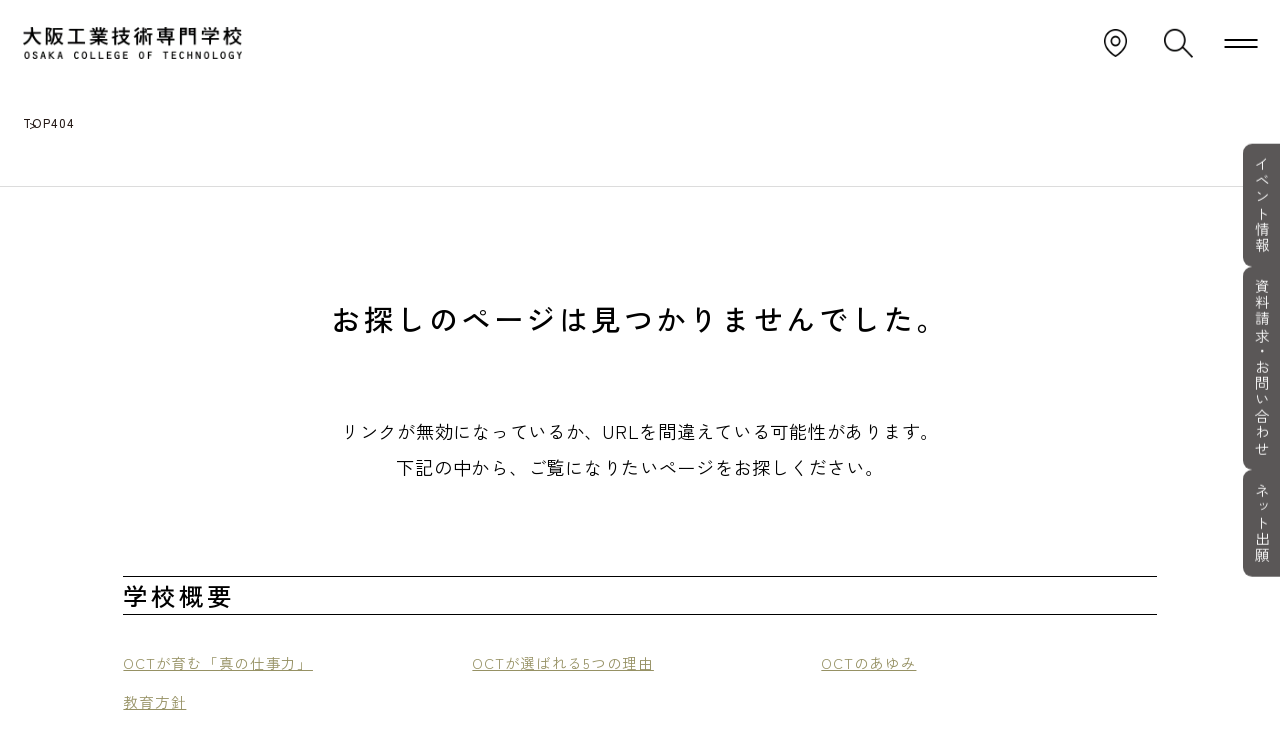

--- FILE ---
content_type: text/html; charset=UTF-8
request_url: https://www.oct.ac.jp/event/20619
body_size: 13416
content:
<!DOCTYPE html>
<html lang="ja">

<head>
	<meta charset="UTF-8">
	<meta name="viewport" content="width=device-width,initial-scale=1.0">
	<meta name="format-detection" content="telephone=no">
	<script src="/sys/s/5a6819.js"></script>

	
	<script type="text/javascript" src="//www5.infoclipper.net/infohp_js/5e3mx2c.js" charset="UTF-8"></script>
	<script type="text/javascript" src="//www5.infoclipper.net/infohp_js/fpAnalysis.js" charset="UTF-8"></script>

	<!-- Global site tag (gtag.js) - Google Analytics -->
	<script src="https://www.googletagmanager.com/gtag/js?id=UA-1403276-1" async></script>
	<script src="/sys/s/d98c63.js"></script>

	<meta name="msvalidate.01" content="BEDC839A1587F257D3FD6BD40C9B36A4">
	<link rel="preconnect" href="https://fonts.googleapis.com"><link rel="preconnect" href="https://fonts.gstatic.com" crossorigin><title>ページが見つかりませんでした – OCT 大阪工業技術専門学校</title>

		<!-- All in One SEO Pro 4.9.3 - aioseo.com -->
	<meta name="robots" content="noindex">
	<meta name="generator" content="All in One SEO Pro (AIOSEO) 4.9.3">
		<script type="application/ld+json" class="aioseo-schema">
			{"@context":"https:\/\/schema.org","@graph":[{"@type":"BreadcrumbList","@id":"https:\/\/www.oct.ac.jp\/event\/20619#breadcrumblist","itemListElement":[{"@type":"ListItem","@id":"https:\/\/www.oct.ac.jp#listItem","position":1,"name":"\u30db\u30fc\u30e0","item":"https:\/\/www.oct.ac.jp","nextItem":{"@type":"ListItem","@id":"#listItem","name":"404\u30a8\u30e9\u30fc: \u30da\u30fc\u30b8\u304c\u898b\u3064\u304b\u308a\u307e\u305b\u3093"}}]},{"@type":"Organization","@id":"https:\/\/www.oct.ac.jp\/#organization","name":"OCT \u5927\u962a\u5de5\u696d\u6280\u8853\u5c02\u9580\u5b66\u6821","url":"https:\/\/www.oct.ac.jp\/","logo":{"@type":"ImageObject","url":"https:\/\/www.oct.ac.jp\/views\/uploads\/2024\/07\/ogp.png","@id":"https:\/\/www.oct.ac.jp\/event\/20619\/#organizationLogo","width":1200,"height":630},"image":{"@id":"https:\/\/www.oct.ac.jp\/event\/20619\/#organizationLogo"}},{"@type":"WebPage","@id":"https:\/\/www.oct.ac.jp\/event\/20619#webpage","url":"https:\/\/www.oct.ac.jp\/event\/20619","inLanguage":"ja","isPartOf":{"@id":"https:\/\/www.oct.ac.jp\/#website"},"breadcrumb":{"@id":"https:\/\/www.oct.ac.jp\/event\/20619#breadcrumblist"}},{"@type":"WebSite","@id":"https:\/\/www.oct.ac.jp\/#website","url":"https:\/\/www.oct.ac.jp\/","name":"OCT \u5927\u962a\u5de5\u696d\u6280\u8853\u5c02\u9580\u5b66\u6821","inLanguage":"ja","publisher":{"@id":"https:\/\/www.oct.ac.jp\/#organization"}}]}
		</script>
		<!-- All in One SEO Pro -->

<link rel="dns-prefetch" href="//cdn.jsdelivr.net">
<link rel="dns-prefetch" href="//fonts.googleapis.com">
<link rel="dns-prefetch" href="//fonts.cdnfonts.com">
<link rel="alternate" type="application/rss+xml" title="OCT 大阪工業技術専門学校 » フィード" href="https://www.oct.ac.jp/feed">
<link rel="alternate" type="application/rss+xml" title="OCT 大阪工業技術専門学校 » コメントフィード" href="https://www.oct.ac.jp/comments/feed">
<style id="wp-img-auto-sizes-contain-inline-css" type="text/css">
img:is([sizes=auto i],[sizes^="auto," i]){contain-intrinsic-size:3000px 1500px}
/*# sourceURL=wp-img-auto-sizes-contain-inline-css */
</style>
<link rel="stylesheet" id="sbi_styles-css" href="https://www.oct.ac.jp/views/plugins/instagram-feed/css/sbi-styles.min.css?ver=6.10.0" type="text/css" media="all">
<style id="wp-emoji-styles-inline-css" type="text/css">

	img.wp-smiley, img.emoji {
		display: inline !important;
		border: none !important;
		box-shadow: none !important;
		height: 1em !important;
		width: 1em !important;
		margin: 0 0.07em !important;
		vertical-align: -0.1em !important;
		background: none !important;
		padding: 0 !important;
	}
/*# sourceURL=wp-emoji-styles-inline-css */
</style>
<style id="wp-block-library-inline-css" type="text/css">
:root{--wp-block-synced-color:#7a00df;--wp-block-synced-color--rgb:122,0,223;--wp-bound-block-color:var(--wp-block-synced-color);--wp-editor-canvas-background:#ddd;--wp-admin-theme-color:#007cba;--wp-admin-theme-color--rgb:0,124,186;--wp-admin-theme-color-darker-10:#006ba1;--wp-admin-theme-color-darker-10--rgb:0,107,160.5;--wp-admin-theme-color-darker-20:#005a87;--wp-admin-theme-color-darker-20--rgb:0,90,135;--wp-admin-border-width-focus:2px}@media (min-resolution:192dpi){:root{--wp-admin-border-width-focus:1.5px}}.wp-element-button{cursor:pointer}:root .has-very-light-gray-background-color{background-color:#eee}:root .has-very-dark-gray-background-color{background-color:#313131}:root .has-very-light-gray-color{color:#eee}:root .has-very-dark-gray-color{color:#313131}:root .has-vivid-green-cyan-to-vivid-cyan-blue-gradient-background{background:linear-gradient(135deg,#00d084,#0693e3)}:root .has-purple-crush-gradient-background{background:linear-gradient(135deg,#34e2e4,#4721fb 50%,#ab1dfe)}:root .has-hazy-dawn-gradient-background{background:linear-gradient(135deg,#faaca8,#dad0ec)}:root .has-subdued-olive-gradient-background{background:linear-gradient(135deg,#fafae1,#67a671)}:root .has-atomic-cream-gradient-background{background:linear-gradient(135deg,#fdd79a,#004a59)}:root .has-nightshade-gradient-background{background:linear-gradient(135deg,#330968,#31cdcf)}:root .has-midnight-gradient-background{background:linear-gradient(135deg,#020381,#2874fc)}:root{--wp--preset--font-size--normal:16px;--wp--preset--font-size--huge:42px}.has-regular-font-size{font-size:1em}.has-larger-font-size{font-size:2.625em}.has-normal-font-size{font-size:var(--wp--preset--font-size--normal)}.has-huge-font-size{font-size:var(--wp--preset--font-size--huge)}.has-text-align-center{text-align:center}.has-text-align-left{text-align:left}.has-text-align-right{text-align:right}.has-fit-text{white-space:nowrap!important}#end-resizable-editor-section{display:none}.aligncenter{clear:both}.items-justified-left{justify-content:flex-start}.items-justified-center{justify-content:center}.items-justified-right{justify-content:flex-end}.items-justified-space-between{justify-content:space-between}.screen-reader-text{border:0;clip-path:inset(50%);height:1px;margin:-1px;overflow:hidden;padding:0;position:absolute;width:1px;word-wrap:normal!important}.screen-reader-text:focus{background-color:#ddd;clip-path:none;color:#444;display:block;font-size:1em;height:auto;left:5px;line-height:normal;padding:15px 23px 14px;text-decoration:none;top:5px;width:auto;z-index:100000}html :where(.has-border-color){border-style:solid}html :where([style*=border-top-color]){border-top-style:solid}html :where([style*=border-right-color]){border-right-style:solid}html :where([style*=border-bottom-color]){border-bottom-style:solid}html :where([style*=border-left-color]){border-left-style:solid}html :where([style*=border-width]){border-style:solid}html :where([style*=border-top-width]){border-top-style:solid}html :where([style*=border-right-width]){border-right-style:solid}html :where([style*=border-bottom-width]){border-bottom-style:solid}html :where([style*=border-left-width]){border-left-style:solid}html :where(img[class*=wp-image-]){height:auto;max-width:100%}:where(figure){margin:0 0 1em}html :where(.is-position-sticky){--wp-admin--admin-bar--position-offset:var(--wp-admin--admin-bar--height,0px)}@media screen and (max-width:600px){html :where(.is-position-sticky){--wp-admin--admin-bar--position-offset:0px}}

/*# sourceURL=wp-block-library-inline-css */
</style><style id="global-styles-inline-css" type="text/css">
:root{--wp--preset--aspect-ratio--square: 1;--wp--preset--aspect-ratio--4-3: 4/3;--wp--preset--aspect-ratio--3-4: 3/4;--wp--preset--aspect-ratio--3-2: 3/2;--wp--preset--aspect-ratio--2-3: 2/3;--wp--preset--aspect-ratio--16-9: 16/9;--wp--preset--aspect-ratio--9-16: 9/16;--wp--preset--color--black: #000000;--wp--preset--color--cyan-bluish-gray: #abb8c3;--wp--preset--color--white: #ffffff;--wp--preset--color--pale-pink: #f78da7;--wp--preset--color--vivid-red: #cf2e2e;--wp--preset--color--luminous-vivid-orange: #ff6900;--wp--preset--color--luminous-vivid-amber: #fcb900;--wp--preset--color--light-green-cyan: #7bdcb5;--wp--preset--color--vivid-green-cyan: #00d084;--wp--preset--color--pale-cyan-blue: #8ed1fc;--wp--preset--color--vivid-cyan-blue: #0693e3;--wp--preset--color--vivid-purple: #9b51e0;--wp--preset--gradient--vivid-cyan-blue-to-vivid-purple: linear-gradient(135deg,rgb(6,147,227) 0%,rgb(155,81,224) 100%);--wp--preset--gradient--light-green-cyan-to-vivid-green-cyan: linear-gradient(135deg,rgb(122,220,180) 0%,rgb(0,208,130) 100%);--wp--preset--gradient--luminous-vivid-amber-to-luminous-vivid-orange: linear-gradient(135deg,rgb(252,185,0) 0%,rgb(255,105,0) 100%);--wp--preset--gradient--luminous-vivid-orange-to-vivid-red: linear-gradient(135deg,rgb(255,105,0) 0%,rgb(207,46,46) 100%);--wp--preset--gradient--very-light-gray-to-cyan-bluish-gray: linear-gradient(135deg,rgb(238,238,238) 0%,rgb(169,184,195) 100%);--wp--preset--gradient--cool-to-warm-spectrum: linear-gradient(135deg,rgb(74,234,220) 0%,rgb(151,120,209) 20%,rgb(207,42,186) 40%,rgb(238,44,130) 60%,rgb(251,105,98) 80%,rgb(254,248,76) 100%);--wp--preset--gradient--blush-light-purple: linear-gradient(135deg,rgb(255,206,236) 0%,rgb(152,150,240) 100%);--wp--preset--gradient--blush-bordeaux: linear-gradient(135deg,rgb(254,205,165) 0%,rgb(254,45,45) 50%,rgb(107,0,62) 100%);--wp--preset--gradient--luminous-dusk: linear-gradient(135deg,rgb(255,203,112) 0%,rgb(199,81,192) 50%,rgb(65,88,208) 100%);--wp--preset--gradient--pale-ocean: linear-gradient(135deg,rgb(255,245,203) 0%,rgb(182,227,212) 50%,rgb(51,167,181) 100%);--wp--preset--gradient--electric-grass: linear-gradient(135deg,rgb(202,248,128) 0%,rgb(113,206,126) 100%);--wp--preset--gradient--midnight: linear-gradient(135deg,rgb(2,3,129) 0%,rgb(40,116,252) 100%);--wp--preset--font-size--small: 13px;--wp--preset--font-size--medium: 20px;--wp--preset--font-size--large: 36px;--wp--preset--font-size--x-large: 42px;--wp--preset--spacing--20: 0.44rem;--wp--preset--spacing--30: 0.67rem;--wp--preset--spacing--40: 1rem;--wp--preset--spacing--50: 1.5rem;--wp--preset--spacing--60: 2.25rem;--wp--preset--spacing--70: 3.38rem;--wp--preset--spacing--80: 5.06rem;--wp--preset--shadow--natural: 6px 6px 9px rgba(0, 0, 0, 0.2);--wp--preset--shadow--deep: 12px 12px 50px rgba(0, 0, 0, 0.4);--wp--preset--shadow--sharp: 6px 6px 0px rgba(0, 0, 0, 0.2);--wp--preset--shadow--outlined: 6px 6px 0px -3px rgb(255, 255, 255), 6px 6px rgb(0, 0, 0);--wp--preset--shadow--crisp: 6px 6px 0px rgb(0, 0, 0);}:where(.is-layout-flex){gap: 0.5em;}:where(.is-layout-grid){gap: 0.5em;}body .is-layout-flex{display: flex;}.is-layout-flex{flex-wrap: wrap;align-items: center;}.is-layout-flex > :is(*, div){margin: 0;}body .is-layout-grid{display: grid;}.is-layout-grid > :is(*, div){margin: 0;}:where(.wp-block-columns.is-layout-flex){gap: 2em;}:where(.wp-block-columns.is-layout-grid){gap: 2em;}:where(.wp-block-post-template.is-layout-flex){gap: 1.25em;}:where(.wp-block-post-template.is-layout-grid){gap: 1.25em;}.has-black-color{color: var(--wp--preset--color--black) !important;}.has-cyan-bluish-gray-color{color: var(--wp--preset--color--cyan-bluish-gray) !important;}.has-white-color{color: var(--wp--preset--color--white) !important;}.has-pale-pink-color{color: var(--wp--preset--color--pale-pink) !important;}.has-vivid-red-color{color: var(--wp--preset--color--vivid-red) !important;}.has-luminous-vivid-orange-color{color: var(--wp--preset--color--luminous-vivid-orange) !important;}.has-luminous-vivid-amber-color{color: var(--wp--preset--color--luminous-vivid-amber) !important;}.has-light-green-cyan-color{color: var(--wp--preset--color--light-green-cyan) !important;}.has-vivid-green-cyan-color{color: var(--wp--preset--color--vivid-green-cyan) !important;}.has-pale-cyan-blue-color{color: var(--wp--preset--color--pale-cyan-blue) !important;}.has-vivid-cyan-blue-color{color: var(--wp--preset--color--vivid-cyan-blue) !important;}.has-vivid-purple-color{color: var(--wp--preset--color--vivid-purple) !important;}.has-black-background-color{background-color: var(--wp--preset--color--black) !important;}.has-cyan-bluish-gray-background-color{background-color: var(--wp--preset--color--cyan-bluish-gray) !important;}.has-white-background-color{background-color: var(--wp--preset--color--white) !important;}.has-pale-pink-background-color{background-color: var(--wp--preset--color--pale-pink) !important;}.has-vivid-red-background-color{background-color: var(--wp--preset--color--vivid-red) !important;}.has-luminous-vivid-orange-background-color{background-color: var(--wp--preset--color--luminous-vivid-orange) !important;}.has-luminous-vivid-amber-background-color{background-color: var(--wp--preset--color--luminous-vivid-amber) !important;}.has-light-green-cyan-background-color{background-color: var(--wp--preset--color--light-green-cyan) !important;}.has-vivid-green-cyan-background-color{background-color: var(--wp--preset--color--vivid-green-cyan) !important;}.has-pale-cyan-blue-background-color{background-color: var(--wp--preset--color--pale-cyan-blue) !important;}.has-vivid-cyan-blue-background-color{background-color: var(--wp--preset--color--vivid-cyan-blue) !important;}.has-vivid-purple-background-color{background-color: var(--wp--preset--color--vivid-purple) !important;}.has-black-border-color{border-color: var(--wp--preset--color--black) !important;}.has-cyan-bluish-gray-border-color{border-color: var(--wp--preset--color--cyan-bluish-gray) !important;}.has-white-border-color{border-color: var(--wp--preset--color--white) !important;}.has-pale-pink-border-color{border-color: var(--wp--preset--color--pale-pink) !important;}.has-vivid-red-border-color{border-color: var(--wp--preset--color--vivid-red) !important;}.has-luminous-vivid-orange-border-color{border-color: var(--wp--preset--color--luminous-vivid-orange) !important;}.has-luminous-vivid-amber-border-color{border-color: var(--wp--preset--color--luminous-vivid-amber) !important;}.has-light-green-cyan-border-color{border-color: var(--wp--preset--color--light-green-cyan) !important;}.has-vivid-green-cyan-border-color{border-color: var(--wp--preset--color--vivid-green-cyan) !important;}.has-pale-cyan-blue-border-color{border-color: var(--wp--preset--color--pale-cyan-blue) !important;}.has-vivid-cyan-blue-border-color{border-color: var(--wp--preset--color--vivid-cyan-blue) !important;}.has-vivid-purple-border-color{border-color: var(--wp--preset--color--vivid-purple) !important;}.has-vivid-cyan-blue-to-vivid-purple-gradient-background{background: var(--wp--preset--gradient--vivid-cyan-blue-to-vivid-purple) !important;}.has-light-green-cyan-to-vivid-green-cyan-gradient-background{background: var(--wp--preset--gradient--light-green-cyan-to-vivid-green-cyan) !important;}.has-luminous-vivid-amber-to-luminous-vivid-orange-gradient-background{background: var(--wp--preset--gradient--luminous-vivid-amber-to-luminous-vivid-orange) !important;}.has-luminous-vivid-orange-to-vivid-red-gradient-background{background: var(--wp--preset--gradient--luminous-vivid-orange-to-vivid-red) !important;}.has-very-light-gray-to-cyan-bluish-gray-gradient-background{background: var(--wp--preset--gradient--very-light-gray-to-cyan-bluish-gray) !important;}.has-cool-to-warm-spectrum-gradient-background{background: var(--wp--preset--gradient--cool-to-warm-spectrum) !important;}.has-blush-light-purple-gradient-background{background: var(--wp--preset--gradient--blush-light-purple) !important;}.has-blush-bordeaux-gradient-background{background: var(--wp--preset--gradient--blush-bordeaux) !important;}.has-luminous-dusk-gradient-background{background: var(--wp--preset--gradient--luminous-dusk) !important;}.has-pale-ocean-gradient-background{background: var(--wp--preset--gradient--pale-ocean) !important;}.has-electric-grass-gradient-background{background: var(--wp--preset--gradient--electric-grass) !important;}.has-midnight-gradient-background{background: var(--wp--preset--gradient--midnight) !important;}.has-small-font-size{font-size: var(--wp--preset--font-size--small) !important;}.has-medium-font-size{font-size: var(--wp--preset--font-size--medium) !important;}.has-large-font-size{font-size: var(--wp--preset--font-size--large) !important;}.has-x-large-font-size{font-size: var(--wp--preset--font-size--x-large) !important;}
/*# sourceURL=global-styles-inline-css */
</style>

<style id="classic-theme-styles-inline-css" type="text/css">
/*! This file is auto-generated */
.wp-block-button__link{color:#fff;background-color:#32373c;border-radius:9999px;box-shadow:none;text-decoration:none;padding:calc(.667em + 2px) calc(1.333em + 2px);font-size:1.125em}.wp-block-file__button{background:#32373c;color:#fff;text-decoration:none}
/*# sourceURL=/wp-includes/css/classic-themes.min.css */
</style>
<link rel="stylesheet" id="google-fonts-css" href="https://fonts.googleapis.com/css2?family=Zen+Kaku+Gothic+New:wght@400;500;700&amp;display=swap" type="text/css" media="all">
<link rel="stylesheet" id="acumin-css" href="https://fonts.cdnfonts.com/css/acumin-pro" type="text/css" media="all">
<link rel="stylesheet" id="slick-css-css" href="//cdn.jsdelivr.net/npm/slick-carousel@1.8.1/slick/slick.css?ver=1.0.0" type="text/css" media="all">
<link rel="stylesheet" id="slick-theme-css-css" href="//cdn.jsdelivr.net/npm/slick-carousel@1.8.1/slick/slick-theme.css?ver=1.0.0" type="text/css" media="all">
<link rel="stylesheet" id="component-css" href="https://www.oct.ac.jp/views/themes/OCT2025/assets/css/component.css?ver=1.0.1" type="text/css" media="all">
<link rel="stylesheet" id="style-css" href="https://www.oct.ac.jp/views/themes/OCT2025/assets/css/style.css?ver=1769545801" type="text/css" media="all">
<script type="text/javascript" src="https://www.oct.ac.jp/sys/wp-includes/js/jquery/jquery.min.js?ver=3.7.1" id="jquery-core-js"></script>
<script type="text/javascript" src="https://www.oct.ac.jp/sys/wp-includes/js/jquery/jquery-migrate.min.js?ver=3.4.1" id="jquery-migrate-js"></script>
<script type="text/javascript" id="sbi_scripts-js-extra">
/* <![CDATA[ */
var sb_instagram_js_options = {"font_method":"svg","resized_url":"https://www.oct.ac.jp/views/uploads/sb-instagram-feed-images/","placeholder":"https://www.oct.ac.jp/views/plugins/instagram-feed/img/placeholder.png","ajax_url":"https://www.oct.ac.jp/sys/wp-admin/admin-ajax.php"};
//# sourceURL=sbi_scripts-js-extra
/* ]]> */
</script>
<script type="text/javascript" src="https://www.oct.ac.jp/views/plugins/instagram-feed/js/sbi-scripts.min.js?ver=6.10.0" id="sbi_scripts-js"></script>
<script type="text/javascript" src="//cdn.jsdelivr.net/npm/slick-carousel@1.8.1/slick/slick.min.js?ver=1.1.1" id="slick-js"></script>
<script type="text/javascript" src="https://www.oct.ac.jp/views/themes/OCT2025/assets/js/script.min.js?ver=1.0.1" id="assets-js"></script>
<script type="text/javascript" src="//cdn.jsdelivr.net/npm/gsap@3.12.7/dist/gsap.min.js?ver=1.1.1" id="gsap-js"></script>
<script type="text/javascript" src="//cdn.jsdelivr.net/npm/gsap@3.12.7/dist/ScrollTrigger.min.js?ver=1.1.1" id="scrollTrigger-js"></script>
<link rel="https://api.w.org/" href="https://www.oct.ac.jp/wp-json/"><link rel="EditURI" type="application/rsd+xml" title="RSD" href="https://www.oct.ac.jp/sys/xmlrpc.php?rsd">
<meta name="generator" content="WordPress 6.9">
<link rel="icon" href="https://www.oct.ac.jp/views/uploads/2023/04/cropped-logo_mark_for_favicon-32x32.png" sizes="32x32">
<link rel="icon" href="https://www.oct.ac.jp/views/uploads/2023/04/cropped-logo_mark_for_favicon-192x192.png" sizes="192x192">
<link rel="apple-touch-icon" href="https://www.oct.ac.jp/views/uploads/2023/04/cropped-logo_mark_for_favicon-180x180.png">
<meta name="msapplication-TileImage" content="https://www.oct.ac.jp/views/uploads/2023/04/cropped-logo_mark_for_favicon-270x270.png">
</head>

<body class="error404 wp-theme-OCT2025">
	<header class="l-header">
		<div class="p-header ">
			<div class="p-header__inner l-inner">
				<div class="p-header__logo">
					<a href="https://www.oct.ac.jp/">
						<img src="https://www.oct.ac.jp/views/themes/OCT2025/assets/images/common/logo.webp" alt="大阪工業技術専門学校">
					</a>
				</div>
				<nav class="p-header__nav">
					<div class="p-header__map">
						<a href="https://www.oct.ac.jp/other/access/" class="c-map c-hover">
							<img src="https://www.oct.ac.jp/views/themes/OCT2025/assets/images/common/icon-map.webp" alt="アクセス">
						</a>
					</div>
					<div class="p-header__search">
						<div class="c-search c-hover">
							<form action="https://www.oct.ac.jp/" method="get" class="c-search__form">
								<p class="u-mobile c-middleText u-text-center">キーワード検索</p>
								<input type="text" name="s" value="" placeholder="検索キーワードを入力">
								<button></button>
							</form>
							<div class="c-search__icon">
								<img src="https://www.oct.ac.jp/views/themes/OCT2025/assets/images/common/icon-search.webp" alt="検索する">
							</div>
						</div>
					</div>
					<div class="p-header__hamburger">
						<button class="c-hamburger js-hamburger" type="button" aria-controls="drawer" aria-expanded="false">
							<span></span>
							<span></span>
						</button>
					</div>
				</nav>
				<div class="p-header__drawer">
					<div class="p-drawer" id="drawer" aria-hidden="true">
						<div class="p-drawer__inner">
							<ul class="p-drawer__textLinks">
								<li class="p-drawer__textLink">
									<a href="https://www.oct.ac.jp/topics/" class="c-hover">お知らせ</a>
								</li>
								<li class="p-drawer__textLink">
									<a href="https://www.oct.ac.jp/blog/" class="c-hover">OCT TOPICS</a>
								</li>
							</ul>
							<div class="p-drawer__wrap">
								<ul class="p-drawer__links">
									<li class="p-drawer__link">
										<a href="https://www.oct.ac.jp/feature/" class="c-hover js-sublinks-open">学校概要<span></span></a>
										<ul class="p-drawer__subLinks">
											<li class="p-drawer__subLink">
												<a href="https://www.oct.ac.jp/feature/work-ability" class="c-hover">OCTで育む「真の仕事力」</a>
											</li>
											<li class="p-drawer__subLink">
												<a href="https://www.oct.ac.jp/feature/why-oct" class="c-hover">OCTが選ばれる5つの理由</a>
											</li>
											<li class="p-drawer__subLink">
												<a href="https://www.oct.ac.jp/feature/history/" class="c-hover">OCTのあゆみ</a>
											</li>
											<li class="p-drawer__subLink">
												<a href="https://www.oct.ac.jp/feature/educationalpolicy/" class="c-hover">教育方針</a>
											</li>
										</ul>
									</li>
									<li class="p-drawer__link">
										<a href="https://www.oct.ac.jp/course/" class="c-hover js-sublinks-open">学科紹介<span></span></a>
										<ul class="p-drawer__subLinks">
											<li class="p-drawer__subLink">
												<a href="https://www.oct.ac.jp/course/archi1/" class="c-hover">I部建築学科</a>
											</li>
											<li class="p-drawer__subLink">
												<a href="https://www.oct.ac.jp/course/interior/" class="c-hover">インテリアデザイン学科</a>
											</li>
											<li class="p-drawer__subLink">
												<a href="https://www.oct.ac.jp/course/carpenter/" class="c-hover">大工技能学科</a>
											</li>
											<li class="p-drawer__subLink">
												<a href="https://www.oct.ac.jp/course/archi-recu/" class="c-hover">建築設計学科</a>
											</li>
											<li class="p-drawer__subLink">
												<a href="https://www.oct.ac.jp/course/archi2/" class="c-hover">II部建築学科</a>
											</li>
											<li class="p-drawer__subLink">
												<a href="https://www.oct.ac.jp/course/practical-archi/" class="c-hover">建築士専科</a>
											</li>
											<li class="p-drawer__subLink">
												<a href="https://www.oct.ac.jp/course/robot/" class="c-hover">ロボット・機械学科</a>
											</li>
											<li class="p-drawer__subLink">
												<a href="https://www.oct.ac.jp/gallery/" class="c-hover">卒業制作</a>
											</li>
										</ul>
									</li>
									<li class="p-drawer__link">
										<a href="https://www.oct.ac.jp/employment/" class="c-hover js-sublinks-open">進路・資格取得支援<span></span></a>
										<ul class="p-drawer__subLinks">
											<li class="p-drawer__subLink">
												<a href="https://www.oct.ac.jp/employment/careersupport/" class="c-hover">就職支援</a>
											</li>
											<li class="p-drawer__subLink">
												<a href="https://www.oct.ac.jp/employment/othersupport/" class="c-hover">大学編入支援</a>
											</li>
											<li class="p-drawer__subLink">
												<a href="https://www.oct.ac.jp/employment/list/" class="c-hover">就職・大学編入実績</a>
											</li>
											<li class="p-drawer__subLink">
												<a href="https://www.oct.ac.jp/employment/license/" class="c-hover">資格取得支援</a>
											</li>
											<li class="p-drawer__subLink">
												<a href="https://www.oct.ac.jp/employment/obog/" class="c-hover">活躍する卒業生</a>
											</li>
										</ul>
									</li>
									<li class="p-drawer__link">
										<a href="https://www.oct.ac.jp/relation/" class="c-hover js-sublinks-open">産官学連携・地域貢献<span></span></a>
										<ul class="p-drawer__subLinks">
											<li class="p-drawer__subLink">
												<a href="https://www.oct.ac.jp/relation/project_report/" class="c-hover">教室を飛び出して</a>
											</li>
											<li class="p-drawer__subLink">
												<a href="https://www.oct.ac.jp/relation/award/" class="c-hover">学外コンペ受賞作品</a>
											</li>
																					</ul>
									</li>
									<li class="p-drawer__link">
										<a href="https://www.oct.ac.jp/requirements/" class="c-hover js-sublinks-open">入試・学費情報<span></span></a>
										<ul class="p-drawer__subLinks">
											<li class="p-drawer__subLink">
												<a href="https://www.oct.ac.jp/requirements/#requirements01" class="c-hover">入試情報</a>
											</li>
											<li class="p-drawer__subLink">
												<a href="https://www.oct.ac.jp/requirements/#requirements02" class="c-hover">学費・学費サポート</a>
											</li>
										</ul>
									</li>
									<li class="p-drawer__link">
										<a href="https://www.oct.ac.jp/campuslife/" class="c-hover js-sublinks-open">キャンパスライフ<span></span></a>
										<ul class="p-drawer__subLinks">
											<li class="p-drawer__subLink">
												<a href="https://www.oct.ac.jp/campuslife/schedule/" class="c-hover">OCTの1年間</a>
											</li>
											<li class="p-drawer__subLink">
												<a href="https://www.oct.ac.jp/campuslife/independence/" class="c-hover">暮らしのサポート</a>
											</li>
											<li class="p-drawer__subLink">
												<a href="https://www.oct.ac.jp/campuslife/student/" class="c-hover">在校生紹介</a>
											</li>
											<li class="p-drawer__subLink">
												<a href="https://www.oct.ac.jp/campuslife/club/" class="c-hover">クラブ活動</a>
											</li>
											<li class="p-drawer__subLink">
												<a href="https://www.oct.ac.jp/campuslife/questionnaire/" class="c-hover">OCTまるわかりデータ</a>
											</li>
											<li class="p-drawer__subLink">
												<a href="https://www.oct.ac.jp/campuslife/environment/" class="c-hover">周辺環境・施設紹介</a>
											</li>
										</ul>
									</li>
								</ul>
							</div>
							<div class="p-drawer__wrap">
								<ul class="p-drawer__roundBtns">
									<li class="p-drawer__roundBtn">
										<a href="https://www.oct.ac.jp/for-st/" class="c-hover">在校生の方へ</a>
									</li>
									<li class="p-drawer__roundBtn">
										<a href="https://www.oct.ac.jp/for-ob/" class="c-hover">卒業生の方へ</a>
									</li>
									<li class="p-drawer__roundBtn">
										<a href="https://www.oct.ac.jp/counselor/" class="c-hover">保護者・教員の方へ</a>
									</li>
									<li class="p-drawer__roundBtn">
										<a href="https://www.oct.ac.jp/officer/" class="c-hover">企業の方へ</a>
									</li>
									<li class="p-drawer__roundBtn gray">
										<a href="https://www.oct.ac.jp/other/faq-q/" class="c-hover">Q&amp;A</a>
									</li>
									<li class="p-drawer__roundBtn gray">
										<a href="https://www.oct.ac.jp/other/contact/" class="c-hover">お問い合わせ</a>
									</li>
								</ul>
								<ul class="p-drawer__btns">
									<li class="p-drawer__btn u-text-center">
										<a href="https://www.oct.ac.jp/event/" class="c-hover">イベント情報</a>
									</li>
									<li class="p-drawer__btn u-text-center">
										<a href="https://www.oct.ac.jp/views/uploads/2025/04/pamphleta__2026.pdf" target="_blank" class="c-hover">
											<small> 2026年度<br>学校案内デジタル<br class="u-mobile">パンフレット<br class="u-desktop">［PDF］ </small>
										</a>
									</li>
									<li class="p-drawer__btn u-text-center">
										<a href="https://www.oct.ac.jp/event/web-opencampus" class="c-hover">
											<span> いつでも<br>Webオープンキャンパス </span>
										</a>
									</li>
									<li class="p-drawer__btn u-text-center">
										<a href="https://www.oct.ac.jp/ok/" class="c-hover"><span>もっと知りたいOCT</span></a>
									</li>
									<li class="p-drawer__btn u-text-center">
										<a href="https://www.oct.ac.jp/relation/project_report/" class="c-hover"><span>教室を飛び出して</span></a>
									</li>
								</ul>
							</div>
							<div class="p-drawer__guide">
								<p class="p-drawer__guideTitle c-middleText u-text-center">対象者別ガイドサイト</p>
								<ul class="p-drawer__guideBtns">
									<li class="p-drawer__guideBtn u-text-center blue">
										<a href="https://www.oct.ac.jp/ok/for_high_schooler" class="c-hover">高校生向け</a>
										<span>ものづくりに挑戦したい！</span>
									</li>
									<li class="p-drawer__guideBtn u-text-center green">
										<a href="https://www.oct.ac.jp/ok/for_recurrent-reskilling" class="c-hover">リカレント・<br>リスキリング向け</a>
										<span>再進学・スキルアップを目指したい！</span>
									</li>
																	</ul>
							</div>
						</div>
					</div>
				</div>
			</div>
		</div>
	</header>
    <main>
        <div class="l-breadcrumb">
    <div class="p-breadcrumb">
        <div class="p-breadcrumb__inner l-inner">
            <div class="p-breadcrumb__list">
                <span property="itemListElement" typeof="ListItem"><a property="item" typeof="WebPage" title="OCT 大阪工業技術専門学校へ移動する" href="https://www.oct.ac.jp" class="home"><span property="name">TOP</span></a><meta property="position" content="1"></span><span property="itemListElement" typeof="ListItem"><a property="item" typeof="WebPage" title="404へ移動する" href="" class="404 current-item" aria-current="page"><span property="name">404</span></a><meta property="position" content="2"></span>            </div>
        </div>
    </div>
</div>        <div class="l-pageTitle">
            <div class="p-pageTitle">
                <div class="p-pageTitle__inner l-inner">
                    <h1 class="c-pageTitle u-text-center ">お探しのページは見つかりませんでした。</h1>
                    <p class="c-lead u-text-center">
                        リンクが無効になっているか、URLを間違えている可能性があります。<br>
                        下記の中から、ご覧になりたいページをお探しください。
                    </p>
                </div>
            </div>
        </div>
        <section class="l-block l-section">
            <div class="p-block">
                <div class="p-block__inner l-inner">
                    <div class="p-block__title">
                        <h3 class="c-borderTitle">
                            <a href="https://www.oct.ac.jp/feature/" class="c-hover">学校概要</a>
                        </h3>
                    </div>
                    <div class="p-block__lists u-mt-40">
                        <div class="p-block__list">
                            <a href="https://www.oct.ac.jp/feature/work-ability" class="c-textLink c-hover">OCTが育む「真の仕事力」</a>
                        </div>
                        <div class="p-block__list">
                            <a href="https://www.oct.ac.jp/feature/why-oct" class="c-textLink c-hover">OCTが選ばれる5つの理由</a>
                        </div>
                        <div class="p-block__list">
                            <a href="https://www.oct.ac.jp/feature/history/" class="c-textLink c-hover">OCTのあゆみ</a>
                        </div>
                        <div class="p-block__list">
                            <a href="https://www.oct.ac.jp/feature/educationalpolicy/" class="c-textLink c-hover">教育方針</a>
                        </div>
                    </div>
                </div>
            </div>
        </section>
        <section class="l-block l-section l-section">
            <div class="p-block">
                <div class="p-block__inner l-inner">
                    <div class="p-block__title">
                        <h3 class="c-borderTitle">
                            <a href="https://www.oct.ac.jp/course/" class="c-hover">学科紹介</a>
                        </h3>
                    </div>
                    <div class="p-block__lists u-mt-40">
                        <div class="p-block__list">
                            <a href="https://www.oct.ac.jp/course/archi1/" class="c-textLink c-hover">I部建築学科</a>
                        </div>
                        <div class="p-block__list">
                            <a href="https://www.oct.ac.jp/course/interior/" class="c-textLink c-hover">インテリアデザイン学科</a>
                        </div>
                        <div class="p-block__list">
                            <a href="https://www.oct.ac.jp/course/carpenter/" class="c-textLink c-hover">大工技能学科</a>
                        </div>
                        <div class="p-block__list">
                            <a href="https://www.oct.ac.jp/course/archi-recu/" class="c-textLink c-hover">建築設計学科</a>
                        </div>
                        <div class="p-block__list">
                            <a href="https://www.oct.ac.jp/course/archi2/" class="c-textLink c-hover">II部建築学科</a>
                        </div>
                        <div class="p-block__list">
                            <a href="https://www.oct.ac.jp/course/practical-archi/" class="c-textLink c-hover">建築士専科</a>
                        </div>
                        <div class="p-block__list">
                            <a href="https://www.oct.ac.jp/course/robot/" class="c-textLink c-hover">ロボット・機械学科</a>
                        </div>
                        <div class="p-block__list">
                            <a href="https://www.oct.ac.jp/gallery/" class="c-textLink c-hover">卒業制作</a>
                        </div>
                    </div>
                </div>
            </div>
        </section>
        <section class="l-block l-section l-section">
            <div class="p-block">
                <div class="p-block__inner l-inner">
                    <div class="p-block__title">
                        <h3 class="c-borderTitle">
                            <a href="https://www.oct.ac.jp/employment/" class="c-hover">進路・資格取得支援</a>
                        </h3>
                    </div>
                    <div class="p-block__lists u-mt-40">
                        <div class="p-block__list">
                            <a href="https://www.oct.ac.jp/employment/careersupport/" class="c-textLink c-hover">就職支援</a>
                        </div>
                        <div class="p-block__list">
                            <a href="https://www.oct.ac.jp/employment/othersupport/" class="c-textLink c-hover">大学編入支援</a>
                        </div>
                        <div class="p-block__list">
                            <a href="https://www.oct.ac.jp/employment/list/" class="c-textLink c-hover">就職・大学編入実績</a>
                        </div>
                        <div class="p-block__list">
                            <a href="https://www.oct.ac.jp/employment/license/" class="c-textLink c-hover">資格取得支援</a>
                        </div>
                        <div class="p-block__list">
                            <a href="https://www.oct.ac.jp/employment/obog/" class="c-textLink c-hover">活躍する卒業生</a>
                        </div>
                    </div>
                </div>
            </div>
        </section>
        <section class="l-block l-section l-section">
            <div class="p-block">
                <div class="p-block__inner l-inner">
                    <div class="p-block__title">
                        <h3 class="c-borderTitle">
                            <a href="https://www.oct.ac.jp/relation/" class="c-hover">産官学連携・地域貢献</a>
                        </h3>
                    </div>
                    <div class="p-block__lists u-mt-40">
                        <div class="p-block__list">
                            <a href="https://www.oct.ac.jp/relation/project_report/" class="c-textLink c-hover">教室を飛び出して</a>
                        </div>
                        <div class="p-block__list">
                            <a href="https://www.oct.ac.jp/relation/award/" class="c-textLink c-hover">学外コンペ受賞作品</a>
                        </div>
                        <div class="p-block__list">
                            <a href="https://www.oct.ac.jp/relation/extention/" class="c-textLink c-hover">エクステンション室</a>
                        </div>
                    </div>
                </div>
            </div>
        </section>
        <section class="l-block l-section l-section">
            <div class="p-block">
                <div class="p-block__inner l-inner">
                    <div class="p-block__title">
                        <h3 class="c-borderTitle">
                            <a href="https://www.oct.ac.jp/requirements/" class="c-hover">入試・学費情報</a>
                        </h3>
                    </div>
                    <div class="p-block__lists u-mt-40">
                        <div class="p-block__list">
                            <a href="https://www.oct.ac.jp/requirements/admission/" class="c-textLink c-hover">募集要項・出願資格</a>
                        </div>
                        <div class="p-block__list">
                            <a href="https://www.oct.ac.jp/requirements/ao/" class="c-textLink c-hover">AO入試</a>
                        </div>
                        <div class="p-block__list">
                            <a href="https://www.oct.ac.jp/requirements/recommendation/" class="c-textLink c-hover">推薦入試</a>
                        </div>
                        <div class="p-block__list">
                            <a href="https://www.oct.ac.jp/requirements/general/" class="c-textLink c-hover">一般入試</a>
                        </div>
                        <div class="p-block__list">
                            <a href="https://www.oct.ac.jp/requirements/scholarship-student/" class="c-textLink c-hover">特待生入試</a>
                        </div>
                        <div class="p-block__list">
                            <a href="https://www.oct.ac.jp/requirements/foreigners/" class="c-textLink c-hover">外国人留学生入試</a>
                        </div>
                        <div class="p-block__list">
                            <a href="https://www.oct.ac.jp/requirements/application/" class="c-textLink c-hover">出願手続き</a>
                        </div>
                        <div class="p-block__list">
                            <a href="https://www.oct.ac.jp/requirements/expenses/" class="c-textLink c-hover">学費・諸費用</a>
                        </div>
                        <div class="p-block__list">
                            <a href="https://www.oct.ac.jp/requirements/scholarship/" class="c-textLink c-hover">学費支援制度・奨学金制度</a>
                        </div>
                        <div class="p-block__list">
                            <a href="https://www.syutsugan.net/oct" class="c-textLink c-blankLink c-hover" target="_blank">インターネット出願</a>
                        </div>
                    </div>
                </div>
            </div>
        </section>
        <section class="l-block l-section l-section">
            <div class="p-block">
                <div class="p-block__inner l-inner">
                    <div class="p-block__title">
                        <h3 class="c-borderTitle">
                            <a href="https://www.oct.ac.jp/campuslife/" class="c-hover">キャンパスライフ</a>
                        </h3>
                    </div>
                    <div class="p-block__lists u-mt-40">
                        <div class="p-block__list">
                            <a href="https://www.oct.ac.jp/campuslife/schedule/" class="c-textLink c-hover">OCTの1年間</a>
                        </div>
                        <div class="p-block__list">
                            <a href="https://www.oct.ac.jp/campuslife/independence/" class="c-textLink c-hover">暮らしのサポート</a>
                        </div>
                        <div class="p-block__list">
                            <a href="https://www.oct.ac.jp/campuslife/student/" class="c-textLink c-hover">在校生紹介</a>
                        </div>
                        <div class="p-block__list">
                            <a href="https://www.oct.ac.jp/campuslife/club/" class="c-textLink c-hover">クラブ活動</a>
                        </div>
                        <div class="p-block__list">
                            <a href="https://www.oct.ac.jp/campuslife/questionnaire/" class="c-textLink c-hover">OCTまるわかりデータ</a>
                        </div>
                        <div class="p-block__list">
                            <a href="https://www.oct.ac.jp/campuslife/environment/" class="c-textLink c-hover">周辺環境・施設紹介</a>
                        </div>
                    </div>
                </div>
            </div>
        </section>
        <section class="l-block l-section l-section">
            <div class="p-block">
                <div class="p-block__inner l-inner">
                    <div class="p-block__title">
                        <h3 class="c-borderTitle">
                            <a href="https://www.oct.ac.jp/event/" class="c-hover">イベント情報</a>
                        </h3>
                    </div>
                    <div class="p-block__lists u-mt-40">
                        <div class="p-block__list">
                            <a href="https://www.oct.ac.jp/event/web-opencampus" class="c-textLink c-hover">Webオープンキャンパス</a>
                        </div>
                        <div class="p-block__list">
                            <a href="https://www.oct.ac.jp/event/#sec01" class="c-textLink c-hover">オープンキャンパス</a>
                        </div>
                        <div class="p-block__list">
                            <a href="https://www.oct.ac.jp/event/#sec02" class="c-textLink c-hover">学校説明会</a>
                        </div>
                        <div class="p-block__list">
                            <a href="https://www.oct.ac.jp/event/#sec03" class="c-textLink c-hover">リカレント説明会</a>
                        </div>
                        <div class="p-block__list">
                            <a href="https://www.oct.ac.jp/event/#sec04" class="c-textLink c-hover">夜間説明会</a>
                        </div>
                        <div class="p-block__list">
                            <a href="https://www.oct.ac.jp/event/#sec05" class="c-textLink c-hover">個別相談</a>
                        </div>
                        <div class="p-block__list">
                            <a href="https://www.oct.ac.jp/event/#sec06" class="c-textLink c-hover">イベントへ参加される方へのご案内</a>
                        </div>
                    </div>
                </div>
            </div>
        </section>
        
        
        
        
        <section class="l-block l-section l-section">
            <div class="p-block">
                <div class="p-block__inner l-inner">
                    <div class="p-block__title">
                        <h3 class="c-borderTitle">
                            <a href="https://www.oct.ac.jp/ok/">もっと知りたいOCT</a>
                        </h3>
                    </div>
                    <div class="p-block__lists u-mt-40">
                        <div class="p-block__list">
                            <a href="https://www.oct.ac.jp/ok/robo-sansuke" class="c-textLink c-hover">ロボとサンスケの巡回の時間</a>
                        </div>
                        <div class="p-block__list">
                            <a href="https://www.oct.ac.jp/ok/movie/" class="c-textLink c-hover">OCTに入ったら、こんなんできました！</a>
                        </div>
                        <div class="p-block__list u-desktop"></div>
                        <div class="p-block__list">
                            <a href="https://www.oct.ac.jp/ok/for_high_schooler" class="c-textLink c-hover">なんでも聞いてや！ OCT<br>（高校生向けガイドサイト）</a>
                        </div>
                        <div class="p-block__list">
                            <a href="https://www.oct.ac.jp/ok/for_recurrent-reskilling" class="c-textLink c-hover">やっぱり建築を学びたい。（リカレント・<br>リスキリング生向けガイドサイト）</a>
                        </div>
                    </div>
                </div>
            </div>
        </section>
        <section class="l-block l-section l-section">
            <div class="p-block">
                <div class="p-block__inner l-inner">
                    <div class="p-block__title">
                        <h3 class="c-borderTitle">
                            <a href="https://www.oct.ac.jp/topics/" class="c-hover">お知らせ</a>
                        </h3>
                    </div>
                    <div class="p-block__lists u-mt-40">
                        <div class="p-block__list">
                            <a href="https://www.oct.ac.jp/topics/#new" class="c-textLink c-hover">最新情報</a>
                        </div>
                        <div class="p-block__list">
                            <a href="https://www.oct.ac.jp/topics/#archive" class="c-textLink c-hover">ニュース一覧</a>
                        </div>
                    </div>
                </div>
            </div>
        </section>
        <section class="l-block l-section l-section">
            <div class="p-block">
                <div class="p-block__inner l-inner">
                    <div class="p-block__title">
                        <h3 class="c-borderTitle">
                            <a href="https://www.oct.ac.jp/blog/" class="c-hover">OCT TOPICS</a>
                        </h3>
                    </div>
                    <div class="p-block__lists u-mt-40">
                        <div class="p-block__list">
                            <a href="https://www.oct.ac.jp/blog/" class="c-textLink c-hover">OCT MAGAZINE</a>
                        </div>
                        <div class="p-block__list">
                            <a href="https://www.oct.ac.jp/employment/blog/" class="c-textLink c-hover">就職・進路活動ブログ</a>
                        </div>
                    </div>
                </div>
            </div>
        </section>
        <section class="l-block l-section l-section">
            <div class="p-block">
                <div class="p-block__inner l-inner">
                    <div class="p-block__title">
                        <h3 class="c-borderTitle">
                            <a href="https://www.oct.ac.jp/for-st/" class="c-hover">在校生の方へ</a>
                        </h3>
                    </div>
                    <div class="p-block__lists u-mt-40">
                        <div class="p-block__list">
                            <a href="https://www.oct.ac.jp/for-st/" class="c-textLink c-hover">在校生の方へ</a>
                        </div>
                    </div>
                </div>
            </div>
        </section>
        <section class="l-block l-section l-section">
            <div class="p-block">
                <div class="p-block__inner l-inner">
                    <div class="p-block__title">
                        <h3 class="c-borderTitle">
                            <a href="https://www.oct.ac.jp/for-ob/" class="c-hover">卒業生の方へ</a>
                        </h3>
                    </div>
                    <div class="p-block__lists u-mt-40">
                        <div class="p-block__list">
                            <a href="https://www.oct.ac.jp/for-ob/" class="c-textLink c-hover">卒業生の方へ</a>
                        </div>
                    </div>
                </div>
            </div>
        </section>
        <section class="l-block l-section l-section">
            <div class="p-block">
                <div class="p-block__inner l-inner">
                    <div class="p-block__title">
                        <h3 class="c-borderTitle">
                            <a href="https://www.oct.ac.jp/counselor/" class="c-hover">保護者・教員の方へ</a>
                        </h3>
                    </div>
                    <div class="p-block__lists u-mt-40">
                        <div class="p-block__list">
                            <a href="https://www.oct.ac.jp/counselor/#counselor01" class="c-textLink c-hover">メッセージ</a>
                        </div>
                        <div class="p-block__list">
                            <a href="https://www.oct.ac.jp/counselor/#counselor02" class="c-textLink c-hover">よくある質問</a>
                        </div>
                        <div class="p-block__list">
                            <a href="https://www.oct.ac.jp/counselor/#counselor03" class="c-textLink c-hover">ASR社会貢献活動</a>
                        </div>
                        <div class="p-block__list">
                            <a href="https://www.oct.ac.jp/counselor/#counselor04" class="c-textLink c-hover">姉妹校のご紹介</a>
                        </div>
                    </div>
                </div>
            </div>
        </section>
        <section class="l-block l-section l-section">
            <div class="p-block">
                <div class="p-block__inner l-inner">
                    <div class="p-block__title">
                        <h3 class="c-borderTitle">
                            <a href="https://www.oct.ac.jp/officer/" class="c-hover">企業の方へ</a>
                        </h3>
                    </div>
                    <div class="p-block__lists u-mt-40">
                        <div class="p-block__list">
                            <a href="https://www.oct.ac.jp/officer/education/" class="c-textLink c-hover">OCTの教育について</a>
                        </div>
                        <div class="p-block__list">
                            <a href="https://www.oct.ac.jp/officer/internship/" class="c-textLink c-hover">企業研修（インターンシップ）</a>
                        </div>
                        <div class="p-block__list">
                            <a href="https://www.oct.ac.jp/officer/for-recruiter/" class="c-textLink c-hover">求人申し込みのご案内</a>
                        </div>
                    </div>
                </div>
            </div>
        </section>
        <section class="l-block l-section l-section">
            <div class="p-block">
                <div class="p-block__inner l-inner">
                    <div class="p-block__title">
                        <h3 class="c-borderTitle">
                           外国人留学生の方へ
                        </h3>
                    </div>
                    <div class="p-block__lists u-mt-40">
                        <div class="p-block__list">
                            <a href="https://www.oct.ac.jp/foreigners/" class="c-textLink c-hover">外国人留学生の方へ</a>
                        </div>
                    </div>
                </div>
            </div>
        </section>
        <section class="l-block l-section l-section">
            <div class="p-block">
                <div class="p-block__inner l-inner">
                    <div class="p-block__title">
                        <h3 class="c-borderTitle">
                        その他の情報
                        </h3>
                    </div>
                    <div class="p-block__lists u-mt-40">
                        <div class="p-block__list">
                            <a href="https://www.oct.ac.jp/other/faq-q/" class="c-textLink c-hover">Q&amp;A</a>
                        </div>
                        <div class="p-block__list">
                            <a href="https://www.oct.ac.jp/other/contact/" class="c-textLink c-hover">お問い合わせ</a>
                        </div>
                        <div class="p-block__list">
                            <a href="https://www.oct.ac.jp/other/saiyo/" class="c-textLink c-hover">教員採用情報</a>
                        </div>
                        <div class="p-block__list">
                            <a href="https://www.oct.ac.jp/other/rent-classroom/" class="c-textLink c-hover">教室貸出</a>
                        </div>
                        <div class="p-block__list">
                            <a href="https://www.oct.ac.jp/other/provisioninformation/" class="c-textLink c-hover">情報公開</a>
                        </div>
                        <div class="p-block__list">
                            <a href="https://www.oct.ac.jp/other/sitemap/" class="c-textLink c-hover">サイトマップ</a>
                        </div>
                        <div class="p-block__list">
                            <a href="https://www.oct.ac.jp/other/links/" class="c-textLink c-hover">リンク集</a>
                        </div>
                        <div class="p-block__list">
                            <a href="https://www.fukuda.ac.jp/donation.html" target="_blank" class="c-textLink c-blankLink c-hover">寄附のお願い</a>
                        </div>
                        <div class="p-block__list">
                            <a href="https://www.oct.ac.jp/assets/pdf/other/kihukoui.pdf" target="_blank" class="c-textLink c-blankLink pdf c-hover">寄附行為</a>
                        </div>
                        <div class="p-block__list">
                            <a href="https://www.oct.ac.jp/other/privacypolicy/" class="c-textLink c-hover">プライバシーポリシー</a>
                        </div>
                        <div class="p-block__list">
                            <a href="https://www.oct.ac.jp/other/socialmediapolicy/" class="c-textLink c-hover">ソーシャルメディアポリシー</a>
                        </div>
                        <div class="p-block__list">
                            <a href="https://www.oct.ac.jp/assets/pdf/other/invoice.pdf" target="_blank" class="c-textLink c-blankLink pdf c-hover">適格請求書発行事業者登録番号について<br>（インボイス制度）</a>
                        </div>
                        
                        
                        
                        
                        
                       
                        
                        <div class="p-block__list">
                            <a href="https://www.oct.ac.jp/other/kaiji/" class="c-textLink c-hover">開示対象個人情報</a>
                        </div>
                        <div class="p-block__list">
                            <a href="https://www.oct.ac.jp/other/kaiji-info/" class="c-textLink c-hover">開示請求</a>
                        </div>
                        
                        
                    </div>
                </div>
            </div>
        </section>
        <div class="l-cv l-section">
            <div class="p-cv u-border">
    <div class="p-cv__inner l-inner">
        <div class="p-cv__slider js-dot-slider --3">
            <div class="p-cv__sliderItem">
                <a href="https://www.oct.ac.jp/ok/robo-sansuke" class="c-hover">
                    <picture>
                        <source srcset="https://www.oct.ac.jp/views/themes/OCT2025/assets/images/bnr/bnr_robo&amp;sansuke.webp" type="image/webp">
                        <img src="https://www.oct.ac.jp/views/themes/OCT2025/assets/images/bnr/bnr_robo&amp;sansuke.jpg" alt="ロボとサンスケの巡回の時間" loading="lazy">
                    </picture>
                </a>
            </div>
                        <div class="p-cv__sliderItem">
                <a href="https://www.oct.ac.jp/relation/project_report/" class="c-hover">
                    <picture>
                        <source srcset="https://www.oct.ac.jp/views/themes/OCT2025/assets/images/bnr/bnr_project-report.webp" type="image/webp">
                        <img src="https://www.oct.ac.jp/views/themes/OCT2025/assets/images/bnr/bnr_project-report.jpg" alt="教室を飛び出して" loading="lazy">
                    </picture>
                </a>
            </div>
            <div class="p-cv__sliderItem">
                <a href="https://www.oct.ac.jp/ok/for_recurrent-reskilling" class="c-hover">
                    <picture>
                        <source srcset="https://www.oct.ac.jp/views/themes/OCT2025/assets/images/bnr/bnrC_recurrent-reskilling.webp" type="image/webp">
                        <img src="https://www.oct.ac.jp/views/themes/OCT2025/assets/images/bnr/bnrC_recurrent-reskilling.jpg" alt="やっぱり建築を学びたい" loading="lazy">
                    </picture>
                </a>
            </div>
            <div class="p-cv__sliderItem">
                <a href="https://www.oct.ac.jp/ok/for_high_schooler" class="c-hover">
                    <picture>
                        <source srcset="https://www.oct.ac.jp/views/themes/OCT2025/assets/images/bnr/bnr_for_highschool.webp" type="image/webp">
                        <img src="https://www.oct.ac.jp/views/themes/OCT2025/assets/images/bnr/bnr_for_highschool.jpg" alt="なんでもきいてや！OCT" loading="lazy">
                    </picture>
                </a>
            </div>
        </div>
        <div class="p-cv__links u-border l-section">
            <div class="p-cv__link">
                <a href="https://www.oct.ac.jp/views/uploads/2025/04/pamphleta__2026.pdf" target="_blank" class="c-hover u-text-center">
                    <span>
                        <small>大阪工業技術専門学校［2026年度］</small><br> 学校案内デジタルパンフレット<br> PDF </span>
                </a>
            </div>
            <div class="p-cv__link">
                <a href="https://www.school-go.info/a9oyhj/oct/form.php?fno=1&amp;fsno=1&amp;nnso=32" target="_blank" class="c-hover u-text-center">資料請求</a>
            </div>
            <div class="p-cv__link">
                <a href="https://www.school-go.info/a9oyhj/oct/form.php?fno=9&amp;fsno=1&amp;nnso=28" target="_blank" class="c-hover u-text-center">オープンキャンパス</a>
            </div>
            <div class="p-cv__link">
                <a href="https://www.oct.ac.jp/event/web-opencampus" target="_blank" class="c-hover u-text-center">OCT いつでもWeb<br>オープンキャンパス</a>
            </div>
        </div>
    </div>
</div>        </div>
    </main>
<div class="p-float">
    <ul class="p-float__links">
        <li class="p-float__link">
            <a href="https://www.oct.ac.jp/event" class="c-hover">イベント情報</a>
        </li>
        <li class="p-float__link">
            <a href="https://www.oct.ac.jp/other/contact/" class="c-hover">資料請求・<br class="u-mobile">お問い合わせ</a>
        </li>
        <li class="p-float__link">
            <a href="https://www.syutsugan.net/oct" target="_blank" class="c-hover">ネット出願</a>
        </li>
    </ul>
</div><footer class="l-footer">
	<div class="p-footer u-white">
		<div class="p-footer__inner l-inner">
			<div class="p-footer__top">
				<div class="p-footer__logo">
					<img src="https://www.oct.ac.jp/views/themes/OCT2025/assets/images/common/footer_logo.webp" alt="大阪工業技術専門学校ロゴ" loading="lazy">
				</div>
				<ul class="p-footer__textLinks">
					<li class="p-footer__textLink">
						<a href="https://www.oct.ac.jp/topics/" class="c-hover">お知らせ</a>
					</li>
					<li class="p-footer__textLink">
						<a href="https://www.oct.ac.jp/blog/" class="c-hover">OCT TOPICS</a>
					</li>
				</ul>
				<div class="p-footer__map">
					<a href="https://www.oct.ac.jp/other/access/" class="c-map c-hover">
						<img src="https://www.oct.ac.jp/views/themes/OCT2025/assets/images/common/icon-map.webp" alt="アクセス" loading="lazy">
					</a>
				</div>
				<div class="p-footer__search">
					<div class="c-search c-hover">
						<form action="https://www.oct.ac.jp/" method="get" class="c-search__form">
							<input type="text" name="s" value="" placeholder="検索キーワードを入力">
							<button></button>
						</form>
						<div class="c-search__icon">
							<img src="https://www.oct.ac.jp/views/themes/OCT2025/assets/images/common/icon-search.webp" alt="検索する" loading="lazy">
						</div>
					</div>
				</div>
			</div>
			<div class="p-footer__middle">
				<div class="p-footer-nav">
					<div class="p-footer-nav__left">
						<div class="p-footer-nav__info">
							<iframe class="u-mobile" src="https://www.google.com/maps/embed?pb=!1m18!1m12!1m3!1d3280.3823116348285!2d135.51580587612028!3d34.69553593348932!2m3!1f0!2f0!3f0!3m2!1i1024!2i768!4f13.1!3m3!1m2!1s0x6000e6d641393c1b%3A0x5b751591ab93e187!2z5aSn6Ziq5bel5qWt5oqA6KGT5bCC6ZaA5a2m5qCh!5e0!3m2!1sja!2sjp!4v1741767496343!5m2!1sja!2sjp" width="600" height="450" style="border:0;" allowfullscreen loading="lazy" referrerpolicy="no-referrer-when-downgrade"></iframe> 〒530-0043 大阪市北区天満1丁目8-24<br>
							TEL : <a href="tel:06-6352-0091">06-6352-0091</a>（代表） <br>
							FAX : 06-6352-0135<br>
							URL : <a href="https://www.oct.ac.jp" target="_blank" rel="noopener noreferrer">https://www.oct.ac.jp</a><br>
							E-mail : <a href="mailto:info@oct.ac.jp">info@oct.ac.jp</a>
						</div>
						<div class="p-footer-nav__tel">
							<a href="tel:0120-0910-19" class="c-hover">
								<span>
									<img src="https://www.oct.ac.jp/views/themes/OCT2025/assets/images/common/tel.webp" alt="フリーダイヤル" loading="lazy"> 0120-0910-19 </span>
								<p>入学に関するお問い合わせはこちら</p>
							</a>
						</div>
						<ul class="p-footer-nav__sns">
							<li>
								<a href="https://page.line.me/645vlgbc?openQrModal=true" target="_blank" rel="noopener" class="c-hover">
									<img src="https://www.oct.ac.jp/views/themes/OCT2025/assets/images/common/line.webp" alt="line" loading="lazy">
								</a>
							</li>
							<li>
								<a href="https://x.com/OCT1895" target="_blank" rel="noopener" class="c-hover">
									<img src="https://www.oct.ac.jp/views/themes/OCT2025/assets/images/common/x.webp" alt="x" loading="lazy">
								</a>
							</li>
							<li>
								<a href="https://www.youtube.com/channel/UCHzX9rYl_xZMQH_VzxRZ-7w" target="_blank" rel="noopener" class="c-hover">
									<img src="https://www.oct.ac.jp/views/themes/OCT2025/assets/images/common/youtube.webp" alt="youtube" loading="lazy">
								</a>
							</li>
							<li>
								<a href="https://www.tiktok.com/@oct_today" target="_blank" rel="noopener" class="c-hover">
									<img src="https://www.oct.ac.jp/views/themes/OCT2025/assets/images/common/tiktok.webp" alt="TikTok" loading="lazy">
								</a>
							</li>
							<li>
								<a href="https://www.instagram.com/oct_today/" target="_blank" rel="noopener" class="c-hover">
									<img src="https://www.oct.ac.jp/views/themes/OCT2025/assets/images/common/instagram.webp" alt="instagram" loading="lazy">
								</a>
							</li>
							<li>
								<a href="https://www.facebook.com/oct1895/" target="_blank" rel="noopener" class="c-hover">
									<img src="https://www.oct.ac.jp/views/themes/OCT2025/assets/images/common/facebook.webp" alt="facebook" loading="lazy">
								</a>
							</li>
						</ul>
						<ul class="p-footer-nav__textLinks">
							<li class="p-footer-nav__textLink">
								<a href="https://www.fukuda.ac.jp/" target="_blank" rel="noopener" class="c-hover">学校法人福田学園</a>
							</li>
							<li class="p-footer-nav__textLink">
								<a href="https://www.oct-ob.org/" target="_blank" rel="noopener" class="c-hover">大阪工業技術専門学校 校友会</a>
							</li>
							<li class="p-footer-nav__textLink">
								<a href="https://ohsu.ac.jp/" target="_blank" rel="noopener" class="c-hover">大阪保健医療大学</a>
							</li>
							<li class="p-footer-nav__textLink">
								<a href="https://ocr.ac.jp/" target="_blank" rel="noopener" class="c-hover">大阪リハビリテーション専門学校</a>
							</li>
						</ul>
						<ul class="p-footer-nav__bnr">
							<li>
								<a href="https://www.aspect-net.co.jp/valuable_college_mark" target="_blank" rel="noopener" class="c-hover">
									<img src="https://www.oct.ac.jp/views/themes/OCT2025/assets/images/common/logo_erabareru.webp" alt="選ばれる学校づくり実践校" loading="lazy">
								</a>
							</li>
							<li>
								<a href="https://www.daisenkaku.or.jp/" target="_blank" rel="noopener" class="c-hover">
									<img src="https://www.oct.ac.jp/views/themes/OCT2025/assets/images/common/bnr_daisenkaku.png" alt="大専各" loading="lazy">
								</a>
							</li>
						</ul>
					</div>
					<div class="p-footer-nav__right">
						<ul class="p-footer-nav__links">
							<li class="p-footer-nav__link u-mobile">
								<a href="https://www.oct.ac.jp/topics/" class="c-hover u-arrow">お知らせ</a>
							</li>
							<li class="p-footer-nav__link u-mobile">
								<a href="https://www.oct.ac.jp/blog/" class="c-hover u-arrow">OCT TOPICS</a>
							</li>
							<li class="p-footer-nav__link">
								<a href="https://www.oct.ac.jp/feature/" class="c-hover u-arrow">学校概要</a>
							</li>
							<li class="p-footer-nav__link">
								<a href="https://www.oct.ac.jp/course/" class="c-hover u-arrow">学科紹介</a>
							</li>
							<li class="p-footer-nav__link">
								<a href="https://www.oct.ac.jp/employment/" class="c-hover u-arrow">進路・資格取得支援</a>
							</li>
							<li class="p-footer-nav__link">
								<a href="https://www.oct.ac.jp/requirements/" class="c-hover u-arrow">入試・学費情報</a>
							</li>
							<li class="p-footer-nav__link">
								<a href="https://www.oct.ac.jp/campuslife/" class="c-hover u-arrow">キャンパスライフ</a>
							</li>
							<li class="p-footer-nav__link">
								<a href="https://www.oct.ac.jp/relation/" class="c-hover u-arrow">産官学連携・地域貢献</a>
							</li>
							<li class="p-footer-nav__link wide">
								<a href="https://www.oct.ac.jp/ok/" class="c-hover u-arrow">もっと知りたいOCT</a>
							</li>
						</ul>
						<ul class="p-footer-nav__links --4">
							<li class="p-footer-nav__link">
								<a href="https://www.oct.ac.jp/for-st/" class="c-hover u-arrow">在校生の方へ</a>
							</li>
							<li class="p-footer-nav__link">
								<a href="https://www.oct.ac.jp/for-ob/" class="c-hover u-arrow">卒業生の方へ</a>
							</li>
							<li class="p-footer-nav__link">
								<a href="https://www.oct.ac.jp/counselor/" class="c-hover u-arrow">保護者・教員の方へ</a>
							</li>
							<li class="p-footer-nav__link">
								<a href="https://www.oct.ac.jp/officer/" class="c-hover u-arrow">企業の方へ</a>
							</li>
						</ul>

						<ul class="p-footer-nav__links --2">
							<li class="p-footer-nav__link">
								<a href="https://www.oct.ac.jp/event/" class="c-hover">
									<picture>
										<source srcset="https://www.oct.ac.jp/views/themes/OCT2025/assets/images/common/footer_event.webp" type="image/webp">
										<img src="https://www.oct.ac.jp/views/themes/OCT2025/assets/images/common/footer_event.jpg" alt="イベント情報" loading="lazy">
									</picture>
								</a>
								<a href="https://www.oct.ac.jp/event/" class="c-hover u-arrow">イベント情報</a>
							</li>
							<li class="p-footer-nav__link">
								<a href="https://www.oct.ac.jp/relation/project_report/" class="c-hover">
									<picture>
										<source srcset="https://www.oct.ac.jp/views/themes/OCT2025/assets/images/common/bnr_project-report.webp" type="image/webp">
										<img src="https://www.oct.ac.jp/views/themes/OCT2025/assets/images/common/bnr_project-report.jpg" alt="教室を飛び出して" loading="lazy">
									</picture>
								</a>
								<a href="https://www.oct.ac.jp/relation/project_report/" class="c-hover u-arrow">教室を飛び出して</a>
							</li>
						</ul>
						<ul class="p-footer-nav__btns">
							<li class="p-footer-nav__btn">
								<a href="https://www.oct.ac.jp/other/contact/" class="c-hover">お問い合わせ</a>
							</li>
							<li class="p-footer-nav__btn">
								<a href="https://www.oct.ac.jp/other/faq-q/" class="c-hover">Q&amp;A</a>
							</li>
						</ul>
						<ul class="p-footer-nav__btns --small">
														<li class="p-footer-nav__btn --small">
								<a href="https://www.oct.ac.jp/topics/archives/2019/06/25/13428.php" class="c-hover" target="_blank" rel="noopener">
									専修学校による地域産業中核的人材養成事業								</a>
							</li>
														<li class="p-footer-nav__btn --small">
								<a href="https://www.oct.ac.jp/topics/archives/2025/12/16/19962.php" class="c-hover" target="_blank" rel="noopener">
									文部科学省 職業実践専門課程								</a>
							</li>
														<li class="p-footer-nav__btn --small">
								<a href="https://www.oct.ac.jp/topics/archives/2025/05/26/14264.php" class="c-hover" target="_blank" rel="noopener">
									高等教育の修学支援新制度								</a>
							</li>
														<li class="p-footer-nav__btn --small">
								<a href="https://www.oct.ac.jp/topics/archives/2024/10/02/16016.php" class="c-hover" target="_blank" rel="noopener">
									教育訓練給付制度（専門実践教育訓練）指定講座								</a>
							</li>
													</ul>
					</div>
				</div>
			</div>
			<div class="p-footer__bottom">
				<ul class="p-footer__textLinks --small">

					<li class="p-footer__textLink --small">
						<a href="https://www.oct.ac.jp/other/saiyo/" class="c-hover">教員採用情報</a>
					</li>
										<li class="p-footer__textLink --small">
						<a href="https://www.oct.ac.jp/other/provisioninformation/" class="c-hover">情報公開</a>
					</li>
					<li class="p-footer__textLink --small">
						<a href="https://www.oct.ac.jp/other/sitemap/" class="c-hover">サイトマップ</a>
					</li>
					<li class="p-footer__textLink --small">
						<a href="https://www.oct.ac.jp/other/links/" class="c-hover">リンク集</a>
					</li>
					<li class="p-footer__textLink --small">
						<a href="https://www.fukuda.ac.jp/donation.html" target="_blank" class="c-hover">寄附のお願い</a>
					</li>
					<li class="p-footer__textLink --small">
						<a href="https://www.oct.ac.jp/assets/pdf/other/kihukoui.pdf" target="_blank" class="c-hover">寄附行為</a>
					</li>
					<li class="p-footer__textLink --small">
						<a href="https://www.oct.ac.jp/other/privacypolicy/" class="c-hover">プライバシーポリシー</a>
					</li>
				</ul>
				<div class="p-footer__bottomWrap">
					<p class="p-footer__copy">Copyright © OSAKA COLLEGE OF TECHNOLOGY Allrights Reserved.</p>
					<ul class="p-footer__textLinks --small">

						<li class="p-footer__textLink --small">
							<a href="https://www.oct.ac.jp/other/socialmediapolicy/" class="c-hover">ソーシャルメディアポリシー</a>
						</li>
						<li class="p-footer__textLink --small">
							<a href="https://www.oct.ac.jp/assets/pdf/other/invoice.pdf" target="_blank" class="c-hover">適格請求書発行事業者登録番号について<br class="u-mobile">（インボイス制度）</a>
						</li>
						<li class="p-footer__textLink --small">
							<a href="https://www.oct.ac.jp/other/kaiji/" class="c-hover">開示対象個人情報</a>
						</li>
						<li class="p-footer__textLink --small">
							<a href="https://www.oct.ac.jp/other/kaiji-info/" class="c-hover">開示請求</a>
						</li>
					</ul>
				</div>
			</div>
		</div>
	</div>
	<script type="speculationrules">
{"prefetch":[{"source":"document","where":{"and":[{"href_matches":"/*"},{"not":{"href_matches":["/sys/wp-*.php","/sys/wp-admin/*","/views/uploads/*","/views/*","/views/plugins/*","/views/themes/OCT2025/*","/*\\?(.+)"]}},{"not":{"selector_matches":"a[rel~=\"nofollow\"]"}},{"not":{"selector_matches":".no-prefetch, .no-prefetch a"}}]},"eagerness":"conservative"}]}
</script>
<!-- Instagram Feed JS -->
<script src="/sys/s/d30e5f.js"></script>
<script id="wp-emoji-settings" type="application/json">
{"baseUrl":"https://s.w.org/images/core/emoji/17.0.2/72x72/","ext":".png","svgUrl":"https://s.w.org/images/core/emoji/17.0.2/svg/","svgExt":".svg","source":{"concatemoji":"https://www.oct.ac.jp/sys/wp-includes/js/wp-emoji-release.min.js?ver=6.9"}}
</script>
<script type="module">
/* <![CDATA[ */
/*! This file is auto-generated */
const a=JSON.parse(document.getElementById("wp-emoji-settings").textContent),o=(window._wpemojiSettings=a,"wpEmojiSettingsSupports"),s=["flag","emoji"];function i(e){try{var t={supportTests:e,timestamp:(new Date).valueOf()};sessionStorage.setItem(o,JSON.stringify(t))}catch(e){}}function c(e,t,n){e.clearRect(0,0,e.canvas.width,e.canvas.height),e.fillText(t,0,0);t=new Uint32Array(e.getImageData(0,0,e.canvas.width,e.canvas.height).data);e.clearRect(0,0,e.canvas.width,e.canvas.height),e.fillText(n,0,0);const a=new Uint32Array(e.getImageData(0,0,e.canvas.width,e.canvas.height).data);return t.every((e,t)=>e===a[t])}function p(e,t){e.clearRect(0,0,e.canvas.width,e.canvas.height),e.fillText(t,0,0);var n=e.getImageData(16,16,1,1);for(let e=0;e<n.data.length;e++)if(0!==n.data[e])return!1;return!0}function u(e,t,n,a){switch(t){case"flag":return n(e,"\ud83c\udff3\ufe0f\u200d\u26a7\ufe0f","\ud83c\udff3\ufe0f\u200b\u26a7\ufe0f")?!1:!n(e,"\ud83c\udde8\ud83c\uddf6","\ud83c\udde8\u200b\ud83c\uddf6")&&!n(e,"\ud83c\udff4\udb40\udc67\udb40\udc62\udb40\udc65\udb40\udc6e\udb40\udc67\udb40\udc7f","\ud83c\udff4\u200b\udb40\udc67\u200b\udb40\udc62\u200b\udb40\udc65\u200b\udb40\udc6e\u200b\udb40\udc67\u200b\udb40\udc7f");case"emoji":return!a(e,"\ud83e\u1fac8")}return!1}function f(e,t,n,a){let r;const o=(r="undefined"!=typeof WorkerGlobalScope&&self instanceof WorkerGlobalScope?new OffscreenCanvas(300,150):document.createElement("canvas")).getContext("2d",{willReadFrequently:!0}),s=(o.textBaseline="top",o.font="600 32px Arial",{});return e.forEach(e=>{s[e]=t(o,e,n,a)}),s}function r(e){var t=document.createElement("script");t.src=e,t.defer=!0,document.head.appendChild(t)}a.supports={everything:!0,everythingExceptFlag:!0},new Promise(t=>{let n=function(){try{var e=JSON.parse(sessionStorage.getItem(o));if("object"==typeof e&&"number"==typeof e.timestamp&&(new Date).valueOf()<e.timestamp+604800&&"object"==typeof e.supportTests)return e.supportTests}catch(e){}return null}();if(!n){if("undefined"!=typeof Worker&&"undefined"!=typeof OffscreenCanvas&&"undefined"!=typeof URL&&URL.createObjectURL&&"undefined"!=typeof Blob)try{var e="postMessage("+f.toString()+"("+[JSON.stringify(s),u.toString(),c.toString(),p.toString()].join(",")+"));",a=new Blob([e],{type:"text/javascript"});const r=new Worker(URL.createObjectURL(a),{name:"wpTestEmojiSupports"});return void(r.onmessage=e=>{i(n=e.data),r.terminate(),t(n)})}catch(e){}i(n=f(s,u,c,p))}t(n)}).then(e=>{for(const n in e)a.supports[n]=e[n],a.supports.everything=a.supports.everything&&a.supports[n],"flag"!==n&&(a.supports.everythingExceptFlag=a.supports.everythingExceptFlag&&a.supports[n]);var t;a.supports.everythingExceptFlag=a.supports.everythingExceptFlag&&!a.supports.flag,a.supports.everything||((t=a.source||{}).concatemoji?r(t.concatemoji):t.wpemoji&&t.twemoji&&(r(t.twemoji),r(t.wpemoji)))});
//# sourceURL=https://www.oct.ac.jp/sys/wp-includes/js/wp-emoji-loader.min.js
/* ]]> */
</script>
<!--! Optimized with PageSpeed Ninja https://pagespeed.ninja/ --></footer>
</body>

</html>

--- FILE ---
content_type: text/css
request_url: https://www.oct.ac.jp/views/themes/OCT2025/assets/css/component.css?ver=1.0.1
body_size: 9770
content:
.c-anchor {
	border-bottom: 2px solid #afafaf;
	color: #afafaf;
	display: inline-block;
	font-size: 1.8rem;
	line-height: 1.25;
	padding-block: 1.2rem;
	position: relative;
	width: 100%;
}

.c-bb-title {
	border-bottom: 1px solid #818181;
	font-size: 3rem;
	letter-spacing: 0.08em;
	margin-inline: auto;
	padding-bottom: 1rem;
	width: -moz-fit-content;
	width: fit-content;
}

.c-bgBtn {
	background-color: #000;
	border: 0.1rem solid #000;
	border-radius: 5rem;
	color: #fff;
	display: inline-block;
	font-size: 1.6rem;
	letter-spacing: 0.08em;
	line-height: 1.875;
	padding: 1.4rem 5.2rem 1.4rem 3.2rem;
	position: relative;
	width: 100%;
}

.c-bgBtn.circle {
	border-radius: 2.5rem;
	display: flex;
	flex-direction: column;
	font-size: 2.8rem;
	justify-content: center;
	line-height: 1.0714285714;
	padding-block: 2.5rem 3.5rem;
}

.c-bgBtn.circle span {
	font-size: 1.7rem;
	line-height: 2.5294117647;
}

.c-bgBtn::before {
	-webkit-mask: url(../images/common/arrow.png) center center/contain no-repeat;
	background-color: #fff;
	content: "";
	height: 1.1rem;
	mask: url(../images/common/arrow.png) center center/contain no-repeat;
	position: absolute;
	right: 2.3rem;
	top: 50%;
	transform: translateY(-50%);
	transition: all 0.45s;
	width: 1.2rem;
	z-index: 1;
}

.c-bgBtn.blank::before {
	-webkit-mask: url(../images/common/icon-blank.png) center center/contain no-repeat;
	height: 1.3rem;
	mask: url(../images/common/icon-blank.png) center center/contain no-repeat;
	width: 1.8rem;
}

.c-bgBtn.white {
	background-color: #fff;
	border-color: #818181;
	color: #000;
}

.c-bgBtn.white::before {
	background-color: #fff;
}

.c-bgBtn.circle.white::before {
	right: 5.2rem;
}

.c-bgBtn.download::before {
	-webkit-mask: url(../images/common/icon-download.png) center center/contain no-repeat;
	background-color: #000;
	height: 2rem;
	mask: url(../images/common/icon-download.png) center center/contain no-repeat;
	width: 2.7rem;
}

.c-bgBtn.pdf::before {
	-webkit-mask: url(../images/common/icon-pdf.png) center center/contain no-repeat;
	background-color: #fff;
	height: 2.5rem;
	mask: url(../images/common/icon-pdf.png) center center/contain no-repeat;
	width: 2.1rem;
}

.c-bgBtn.white.pdf::before {
	background-color: #000;
}

.c-bgBtn.white:not(.pdf,
.download,
.blank)::after {
	background-color: black;
	border-radius: 50%;
	content: "";
	height: 2.6rem;
	position: absolute;
	right: 1.5rem;
	top: 50%;
	transform: translateY(-50%);
	width: 2.6rem;
}

.c-bgBtn.circle.white:not(.pdf,
.download,
.blank)::after {
	right: 4.5rem;
}

.c-bgBtn.top::before {
	transform: translateY(-50%) rotate(-90deg);
}

.c-bgBtn.down::before {
	transform: translateY(-50%) rotate(90deg);
}

.c-bigText {
	font-size: 2.6rem;
	font-weight: 500;
	letter-spacing: 0.12em;
	line-height: 1.5;
}

.c-bigText small {
	display: block;
	font-size: 80%;
	margin-top: 0.5em;
}

.c-blankLink {
	color: #969164;
	display: inline-block;
	font-size: 1.5rem;
	line-height: 1.7333333333;
}

.c-blankLink + .c-blankLink {
	margin-left: 0.5rem;
}

.c-blankLink::after {
	-webkit-mask: url(../images/common/icon-blank.png) center center/contain no-repeat;
	align-items: center;
	background-color: #969164;
	content: "";
	display: inline-flex;
	height: 1.3rem;
	margin-left: 0.6rem;
	mask: url(../images/common/icon-blank.png) center center/contain no-repeat;
	vertical-align: middle;
	width: 1.8rem;
}

.c-blankLink.pdf::after {
	-webkit-mask: url(../images/common/icon-pdf.png) center center/contain no-repeat;
	align-items: center;
	background-color: #969164;
	content: "";
	display: inline-flex;
	height: 1.8rem;
	margin-left: 0.6rem;
	mask: url(../images/common/icon-pdf.png) center center/contain no-repeat;
	vertical-align: middle;
	width: 1.8rem;
}

.c-borderBtn {
	border-bottom: 1px solid #828282;
	display: inline-block;
	font-size: 2rem;
	padding-block: 2.5rem;
	width: 100%;
}

.c-borderTitle {
	border-bottom: 1px solid #000;
	border-top: 1px solid #000;
	font-size: 2.7rem;
	font-weight: 500;
	letter-spacing: 0.12em;
	line-height: 1.5;
	padding-block: 1rem;
}

.c-btn {
	color: #000;
	display: inline-block;
	font-size: 1.6rem;
	font-weight: 500;
	letter-spacing: 0.12em;
	padding-right: 5rem;
	position: relative;
}

.c-card {
	display: flex;
	flex-direction: column;
	height: 100%;
}

.c-card__title {
	flex-grow: 1;
	font-size: 2rem;
	font-weight: 500;
	line-height: 1.75;
}

.c-card__thumbnail {
	margin-top: 1.6rem;
	position: relative;
}

.c-card__thumbnail picture img {
	-o-object-fit: cover;
	aspect-ratio: 355/266;
	height: 100%;
	object-fit: cover;
}

.c-card__tags {
	display: flex;
	flex-wrap: wrap;
	gap: 0.5rem 1rem;
	margin-top: 1.8rem;
}

.c-card__tag {
	background-color: #000;
	border-radius: 3rem;
	color: #fff;
	font-size: 1.3rem;
	line-height: 1.3846153846;
	max-width: calc(100% - 2.6rem);
	padding: 0.5rem 2rem;
}

.c-card__tag.archi1 {
	background-color: #0091d2;
}

.c-card__tag.archi1_old {
	background-color: #0091d2;
}

.c-card__tag.archi2 {
	background-color: #969164;
}

.c-card__tag.archi2_flex {
	background-color: #969164;
}

.c-card__tag.robot {
	background-color: #e14b19;
}

.c-card__tag.carpenter {
	background-color: #d2afdc;
}

.c-card__tag.interior {
	background-color: #fa9ba0;
}

.c-card__tag.archi-recu {
	background-color: #aa462d;
}

.c-card__tag.practical-archi {
	background-color: #2da88a;
}

.c-card__text.u-sub-font {
	letter-spacing: 0.1em;
	margin-top: 1.2rem;
}

.c-data {
	display: flex;
	flex-direction: column;
	height: 100%;
}

.c-data__title {
	align-items: center;
	color: #299cd3;
	display: flex;
	flex-direction: column;
	flex-grow: 1;
	font-size: 1.7rem;
	font-weight: 500;
	justify-content: center;
	line-height: 1.5333333333;
	position: relative;
}

.c-data__title::before {
	background-color: #299cd3;
	content: "";
	height: 100%;
	left: 4rem;
	position: absolute;
	top: 50%;
	transform: translateY(-50%) rotate(-26deg);
	width: 1px;
}

.c-data__title::after {
	background-color: #299cd3;
	content: "";
	height: 100%;
	position: absolute;
	right: 4rem;
	top: 50%;
	transform: translateY(-50%) rotate(26deg);
	width: 1px;
}

.c-data__figure {
	margin-top: 1.6rem;
}

.c-data2 {
	background-color: #f0f0f0;
	border-radius: 3rem;
	padding: 5rem 12rem;
}

.c-data2__text {
	margin-top: 3.2rem;
}

.c-data2__text strong {
	color: #299cd3;
}

.c-faq {
	background-color: #fff;
	border-radius: 4rem;
	cursor: pointer;
	padding: 2rem 4.5rem 2.3rem 4.5rem;
	position: relative;
}

.c-faq__q {
	position: relative;
}

.c-faq__q span:nth-child(1) {
	color: #818181;
}

.c-faq__q span:nth-child(2) {
	font-size: 2rem;
	line-height: 1.7777777778;
}

.c-faq__q::before {
	background: url(../images/common/arrow-border.png) center center/contain no-repeat;
	content: "";
	height: 1rem;
	position: absolute;
	right: 0;
	top: 50%;
	transform: translateY(-50%);
	transition: all 0.45s;
	width: 1.8rem;
}

.c-faq.is-active .c-faq__q::before {
	transform: translateY(-50%) rotate(180deg);
}

.c-faq__a {
	display: none;
	margin-top: 3.6rem;
}

.c-faq__a span:nth-child(1) {
	color: #aeaeae;
}

.c-faq__a span:nth-child(2) {
	font-size: 1.8rem;
	line-height: 1.7777777778;
	width: 93%;
}

.c-faq__a a + a {
	margin-left: 1em !important;
}

.c-faq__q > p,
.c-faq__a > p {
	display: grid;
	gap: 2rem;
	grid-template-columns: 3.5rem 1fr;
}

.c-faq__q > p span:nth-child(1),
.c-faq__a > p span:nth-child(1) {
	font-family: "Zen Kaku Gothic New", "Noto Sans CJK JP", "Yu Gothic", sans-serif;
	font-size: 2.6rem;
	margin-top: 0.4rem;
}

.c-faq__q .c-textLink,
.c-faq__a .c-textLink {
	margin-top: -0.5em;
}

.c-gallery {
	border: 1px solid #000;
	display: grid;
	gap: 0;
	grid-row: span 3;
	grid-template-rows: subgrid;
	height: 100%;
	padding-block: 2rem;
}

.c-gallery__head {
	padding-inline: 2rem;
}

.c-gallery__img {
	aspect-ratio: 10/8;
}

.c-gallery__img img {
	-o-object-fit: cover;
	aspect-ratio: 10/8;
	height: 100%;
	object-fit: cover;
	width: 100%;
}

.c-gallery__text {
	margin-top: 1.6rem;
	padding-inline: 2rem;
}

.c-hamburger {
	height: 100%;
	position: relative;
	width: 100%;
}

.c-hamburger span {
	background-color: #000;
	display: inline-block;
	height: 2px;
	left: 50%;
	position: absolute;
	transform: translate(-50%, -50%);
	transition: all 0.45s;
	width: 100%;
}

.c-hamburger span:nth-child(1) {
	top: calc(50% - 0.4rem);
}

.c-hamburger span:nth-child(2) {
	top: calc(50% + 0.4rem);
}

.c-hamburger.is-active span:nth-child(1) {
	top: 50%;
	transform: translate(-50%, -50%) rotate(30deg);
}

.c-hamburger.is-active span:nth-child(2) {
	top: 50%;
	transform: translate(-50%, -50%) rotate(-30deg);
}

.c-hover {
	transition: all 0.45s;
}

.c-instagram {
	align-items: center;
	background-color: #000;
	border-radius: 3rem;
	color: #fff;
	display: inline-flex;
	font-size: 1.6rem;
	height: 3.2rem;
	padding-inline: 1.2rem;
	position: relative;
	width: -moz-fit-content;
	width: fit-content;
}

.c-instagram.big {
	font-size: 1.8rem;
	height: 5.5rem;
	justify-content: center;
	max-width: 31.7rem;
	padding-bottom: 0.2rem;
	width: 100%;
}

.c-instagram::after {
	background: url(../images/common/icon-instagram.png) center center/contain no-repeat;
	content: "";
	display: inline-block;
	height: 2rem;
	margin-left: 1rem;
	width: 2rem;
}

.c-instagram.big::after {
	content: "";
	height: 2.4rem;
	position: absolute;
	right: 2.2rem;
	top: 50%;
	transform: translateY(-50%);
	width: 2.4rem;
}

.c-instagram.archi1 {
	background-color: #0091d2;
}

.c-instagram.archi2 {
	background-color: #969164;
}

.c-instagram.archi-recu {
	background-color: #aa462d;
}

.c-instagram.interior {
	background-color: #fa9ba0;
}

.c-instagram.carpenter {
	background-color: #d2afdc;
}

.c-instagram.robot {
	background-color: #e14b19;
}

.c-instagram.practical-archi {
	background-color: #2da88a;
}

.c-lead {
	font-size: 2rem;
	line-height: 2;
	margin-top: 8rem;
}

@media screen and (max-width: 767px) {
  .c-lead br {
    display: none;
  }
}

.c-lgText {
	font-size: 3.2rem;
	font-weight: 500;
	letter-spacing: 0.16em;
	line-height: 1.40625;
}

.c-lgText small {
	font-size: 60%;
	letter-spacing: 0.1em;
}

.c-link {
	color: #969164;
	display: inline-block;
	font-family: "Zen Kaku Gothic New", "Noto Sans CJK JP", "Yu Gothic", sans-serif;
	font-size: 1.6rem;
	letter-spacing: 0.12em;
	line-height: 1.5;
	padding-left: 2.8rem;
	position: relative;
	text-decoration: underline;
}

.c-link::before {
	background-color: #969164;
	clip-path: polygon(0 0, 0% 100%, 100% 50%);
	content: "";
	height: 1.4rem;
	left: 0rem;
	position: absolute;
	top: 0.8rem;
	width: 1.6rem;
}

.c-map {
	display: inline-block;
	width: 2.6rem;
}

.c-middleText {
	font-size: 1.8rem;
	line-height: 1.8888888889;
}

.c-middleText.--big {
	font-size: 2rem;
}

.c-news {
	align-items: center;
	display: grid;
	grid-template-columns: 30rem 1fr;
	padding: 3rem 4.5rem;
	position: relative;
	transition: all 0.5s;
}

.c-news:not(.important)::before {
	background-color: #828282;
	bottom: 0;
	content: "";
	height: 1px;
	left: 50%;
	position: absolute;
	transform: translateX(-50%);
	width: calc(100% - 8rem);
}

.c-news.important {
	border: 1px solid #828282;
	border-radius: 5rem;
}

.c-news__info {
	align-items: center;
	display: grid;
	grid-template-columns: 13rem 1fr;
}

.c-news__time {
	color: #828282;
	font-size: 1.4rem;
	letter-spacing: 0.12em;
}

.c-news__cat {
	color: #828282;
	font-size: 1.4rem;
	letter-spacing: 0.12em;
	line-height: 1.5;
	position: relative;
}

.c-news.important .c-news__cat {
	padding-left: 2.3rem;
}

.c-news.important .c-news__cat::before {
	background-color: #e14b19;
	border-radius: 50%;
	content: "";
	height: 1.2rem;
	left: 0;
	position: absolute;
	top: 50%;
	transform: translateY(-50%);
	width: 1.2rem;
}

.c-news__title {
	-webkit-box-orient: vertical;
	-webkit-line-clamp: 1;
	display: -webkit-box;
	font-size: 1.5rem;
	line-height: 1.6666666667;
	overflow: hidden;
}

.c-newsList {
	border-bottom: 1px solid #dcdcdc;
	display: block;
	padding-block: 2rem;
}

.c-newsList__time {
	color: #828282;
	font-size: 1.4rem;
	letter-spacing: 0.12em;
}

.c-newsList__tags {
	display: flex;
	flex-wrap: wrap;
	gap: 1rem;
	margin-top: 1rem;
}

.c-newsList__tag {
	background-color: #fff;
	border: 1px solid;
	border-radius: 5rem;
	color: #000;
	display: inline-block;
	font-size: 1.5rem;
	letter-spacing: 0.08em;
	line-height: 1.25;
	padding: 0.7rem 2.2rem;
}

.c-newsList__tag.red {
	border-color: red;
	color: red;
}

.c-newsList__title {
	margin-top: 0.8rem;
}

.c-note {
	font-size: 1.4rem;
	font-weight: 400;
	line-height: 1.8571428571;
}

.c-note span.--indent {
	display: inline-block;
	margin-left: 1em;
	text-indent: -1em;
}

.c-note span.--indent-5 {
	display: inline-block;
	margin-left: 5em;
	text-indent: -5em;
}

.c-people {
	display: flex;
	flex-direction: column;
	height: 100%;
	position: relative;
}

.c-people__img {
	border: 1px solid #000;
}

.c-people__img img {
	-o-object-fit: cover;
	-o-object-position: top center;
	aspect-ratio: 1;
	height: 100%;
	object-fit: cover;
	object-position: top center;
}

.c-people__tag {
	background-color: #fff;
	border: 1px solid;
	font-size: 1.8rem;
	padding: 1.9rem 0.8rem 1.9rem;
	position: absolute;
	right: -1.6rem;
	text-orientation: upright;
	top: -2.8rem;
	white-space: nowrap;
	writing-mode: vertical-lr;
	z-index: 1;
}

.c-people__content {
	display: contents;
}

.c-people__prof {
	font-size: 1.5rem;
	line-height: 1.3333333333;
	margin-top: 2rem;
}

.c-people-modal__content .c-people__prof {
	font-weight: 500;
	line-height: 1.8;
}

.c-people__name {
	font-size: 2.4rem;
	margin-top: 0.6rem;
}

.c-people-modal__content .c-people__name {
	font-weight: 500;
}

.c-people__graduate {
	flex-grow: 1;
	margin-top: 0.6rem;
}

.c-people-modal__content .c-people__graduate {
	margin-top: 1.2rem;
}

.c-people__comment {
	position: relative;
}

.c-people__comment::before {
	background-color: #000;
	clip-path: polygon(50% 0%, 0% 100%, 100% 100%);
	content: "";
	height: 2rem;
	left: 50%;
	position: absolute;
	top: -2rem;
	transform: translateX(-50%);
	width: 2rem;
}

.c-people__comment::after {
	background-color: #fff;
	clip-path: polygon(50% 0%, 0% 100%, 100% 100%);
	content: "";
	height: 1.8rem;
	left: 50%;
	position: absolute;
	top: -1.7rem;
	transform: translateX(-50%);
	width: 1.8rem;
}

.c-people__comment.c-text {
	align-items: center;
	border: 1px solid;
	border-radius: 1.5rem;
	display: flex;
	font-size: 1.7rem;
	font-weight: 400;
	justify-content: center;
	line-height: 1.625;
	margin-top: 3rem;
	min-height: 11.4rem;
	padding-inline: 1rem;
}

.c-pageTitle {
	font-size: 3.2rem;
	font-weight: 500;
	letter-spacing: 0.12em;
	line-height: 1.5;
}

.c-pageTitle.en {
	font-size: 4.2rem;
	letter-spacing: 0.08em;
	line-height: 1.3043478261;
}

.c-parallax {
	overflow: hidden;
}

.c-parallax img {
	height: 130%;
	max-width: unset;
	width: auto;
}

.c-pdf {
	background-color: #f0f0f0;
	border-radius: 1rem;
	display: inline-block;
	font-size: 1.8rem;
	letter-spacing: 0.12em;
	line-height: 1.5;
	padding: 2rem 3.2rem;
	position: relative;
	width: 100%;
}

.c-pdf::before {
	background: url(../images/common/icon-pdf.png) center center/contain no-repeat;
	content: "";
	height: 3rem;
	pointer-events: none;
	position: absolute;
	right: 3rem;
	top: 50%;
	transform: translateY(-50%);
	width: 2.4rem;
}

.c-pdf.--none::before {
	display: none;
}

.c-pdf2 {
	align-items: center;
	border-radius: 2.5rem;
	color: #fff;
	display: inline-block;
	font-size: 1.8rem;
	padding-block: 1.6rem;
	position: relative;
	width: 100%;
}

.c-pdf2::before {
	-webkit-mask: url(../images/common/icon-pdf.webp) center center/contain no-repeat;
	background-color: #fff;
	content: "";
	height: 2.5rem;
	mask: url(../images/common/icon-pdf.webp) center center/contain no-repeat;
	position: absolute;
	right: 3.2rem;
	top: 50%;
	transform: translateY(-50%);
	width: 2.1rem;
}

.c-pdf2.archi1 {
	background-color: #0091d2;
}

.c-pdf2.archi2 {
	background-color: #969164;
}

.c-pdf2.archi-recu {
	background-color: #aa462d;
}

.c-pdf2.interior {
	background-color: #fa9ba0;
}

.c-pdf2.carpenter {
	background-color: #d2afdc;
}

.c-pdf2.practical-archi {
	background-color: #2da88a;
}

.c-pdf2.robot {
	background-color: #e14b19;
}

.c-people-modal {
	height: 100vh;
	left: 0;
	opacity: 0;
	position: fixed;
	top: 0;
	transition: all 0.45s;
	visibility: hidden;
	width: 100%;
	z-index: 1000;
}

.c-people-modal.is-active {
	opacity: 1;
	visibility: visible;
}

.c-people-modal__contents {
	background-color: rgba(255, 255, 255, 0.8);
	border-radius: 5rem;
	bottom: 0;
	height: 100%;
	left: 0;
	margin: auto;
	max-height: calc(100% - 10rem);
	max-width: 100rem;
	overflow-y: auto;
	position: absolute;
	right: 0;
	top: 0;
	width: calc(100% - 10rem);
	z-index: 1;
}

.c-people-modal__contents {
	-ms-overflow-style: none;
	scrollbar-width: none;
}

.c-people-modal__contents::-webkit-scrollbar {
	display: none;
}

.c-people-modal__close {
	height: 5rem;
	position: fixed;
	right: calc(50% - min(50% - 5rem - 2rem, 48rem));
	top: calc(50vh - (50% - 5rem - 2rem));
	width: 5rem;
	z-index: 2;
}

.c-people-modal__close::before {
	background-color: #000;
	border-radius: 2px;
	content: "";
	height: 2px;
	left: 50%;
	position: absolute;
	top: 50%;
	transform: translate(-50%, -50%) rotate(45deg);
	width: 100%;
}

.c-people-modal__close::after {
	background-color: #000;
	border-radius: 2px;
	content: "";
	height: 2px;
	left: 50%;
	position: absolute;
	top: 50%;
	transform: translate(-50%, -50%) rotate(-45deg);
	width: 100%;
}

.c-people-modal__content.slick-slide {
	height: 100% !important;
	padding: 8rem 10rem;
	position: relative;
}

.c-people-modal__wrap {
	display: grid;
	gap: 5rem;
	grid-template-columns: repeat(2, 1fr);
	position: relative;
}

.c-people-modal__left {
	display: grid;
	gap: 0;
	grid-row: span 3;
	grid-template-rows: subgrid;
}

.c-people-modal__img img {
	-o-object-fit: cover;
	aspect-ratio: 11/14.5;
	height: 100%;
	object-fit: cover;
	width: 100%;
}

.c-people-modal__tag {
	background-color: #fff;
	border: 1px solid;
	font-size: 2rem;
	left: -1.6rem;
	padding: 1.8rem 0.8rem;
	position: absolute;
	top: -1.2rem;
	writing-mode: vertical-lr;
	z-index: 1;
}

.c-people-modal__box {
	align-self: center;
	background-color: #aeaeae;
	border-radius: 2rem;
	height: -moz-fit-content;
	height: fit-content;
	padding: 2rem;
}

.c-people-modal__box strong {
	display: block;
}

.c-people-modal__right {
	align-items: center;
	display: grid;
	grid-row: span 3;
	grid-template-rows: subgrid;
}

.c-people-modal__message .c-text {
	margin-top: 2.4rem;
}

.c-people-modal__message .c-text small {
	display: block;
	font-size: 1.4rem;
	line-height: 1.75;
}

.c-people-modal__message strong {
	display: block;
	font-size: 2.2rem;
	margin-bottom: 0.5em;
}

.c-people-modal__slider {
	grid-row: 3/4;
	margin-inline: auto;
	max-width: 32rem;
}

.c-people-modal__slider figure {
	margin-inline: 1.5rem;
	width: 100%;
}

.c-people-modal__slider figure img {
	-o-object-fit: cover;
	aspect-ratio: 690/518;
	height: 100%;
	object-fit: cover;
}

.c-people-modal__slider figure figcaption {
	color: #818181;
	font-size: 1.6rem;
	line-height: 1.25;
	margin-top: 1rem;
}

.c-people-modal__bg {
	background-color: black;
	height: 100%;
	left: 0;
	opacity: 0.9;
	position: absolute;
	top: 0;
	width: 100%;
}

.c-pickupCard {
	display: block;
	position: relative;
}

.c-pickupCard__cats {
	display: flex;
	flex-wrap: wrap;
	gap: 1rem;
	left: 1rem;
	position: absolute;
	top: 1rem;
}

.c-pickupCard__cat {
	background-color: #fff;
	border: 1px solid;
	font-size: 1.6rem;
	padding: 0.4rem 0.8rem;
}

.c-pickupCard__img {
	aspect-ratio: 346/247;
	border-radius: 5rem;
	overflow: hidden;
}

.c-pickupCard__img img {
	-o-object-fit: cover;
	height: 100%;
	object-fit: cover;
	transition: all 0.45s;
	width: 100%;
}

.c-pickupCard__content {
	margin-top: 2.4rem;
}

.c-pickupCard__time {
	color: #828282;
	display: block;
	font-size: 1.4rem;
	letter-spacing: 0.12em;
}

.c-pickupCard__title {
	font-size: 1.5rem;
	line-height: 1.6;
	margin-top: 1.4rem;
}

.c-pickupCard__tags {
	color: #818181;
	display: flex;
	flex-wrap: wrap;
	font-size: 1.4rem;
	gap: 0.5em 1em;
	line-height: 1.7142857143;
	margin-top: 1.2rem;
}

.c-point {
	background-color: #fff;
	border-radius: 1.5rem;
	height: 100%;
	padding: 3.4rem 2.8rem;
	position: relative;
}

.c-point__title {
	align-items: center;
	background-color: #000;
	border-radius: 1.3rem;
	color: #fff;
	display: flex;
	font-size: 1.4rem;
	height: 2.5rem;
	justify-content: center;
	left: 1.3rem;
	letter-spacing: 0.16em;
	line-height: 1.8571428571;
	min-width: 8.5rem;
	overflow: hidden;
	position: absolute;
	top: -1.4rem;
	width: -moz-fit-content;
	width: fit-content;
}

.c-point__title:has(img) {
	min-width: auto;
}

.c-point__title img {
	height: 100%;
	width: auto;
}

.c-point__text p:nth-child(2) {
	font-size: 1.5rem;
	font-weight: 400;
	letter-spacing: 0.1em;
	line-height: 1.7;
	margin-top: 1.4rem;
}

.c-project-card {
	display: flex;
	flex-direction: column;
	height: 100%;
	position: relative;
}

.c-project-card__head {
	flex-grow: 1;
	font-size: 2.2rem;
	font-weight: 500;
	line-height: 1.3636363636;
}

.c-project-card__head span {
	color: #afafaf;
	display: block;
	font-size: 1.6rem;
	letter-spacing: 0.08em;
	margin-bottom: 0.5rem;
}

.c-project-card__thumbnail {
	margin-top: 1.5rem;
}

.c-project-card__thumbnail img {
	-o-object-fit: cover;
	aspect-ratio: 534/334;
	border-radius: 3rem;
	height: 100%;
	object-fit: cover;
	width: 100%;
}

.c-project-card__title {
	-webkit-box-orient: vertical;
	-webkit-line-clamp: 3;
	color: #818181;
	display: -webkit-box;
	font-size: 1.6rem;
	font-weight: 500;
	letter-spacing: 0.08em;
	line-height: 1.6666666667;
	margin-top: 1.5rem;
	overflow: hidden;
	width: calc(100% - 8rem);
}

.c-project-card__arrow {
	bottom: 0;
	position: absolute;
	right: 0;
	width: 6.5rem;
}

.c-reportCard {
	display: block;
}

.c-reportCard__thumbnail {
	position: relative;
}

.c-reportCard__thumbnail::before {
	background-color: #000;
	border-radius: 50%;
	bottom: 2rem;
	content: "";
	height: 3.3rem;
	position: absolute;
	right: 2rem;
	width: 3.3rem;
	z-index: 1;
}

.c-reportCard__thumbnail::after {
	background-color: #fff;
	bottom: 2.9rem;
	clip-path: polygon(0 calc(50% - 0.1rem), calc(50% - 0.1rem) calc(50% - 0.1rem), calc(50% - 0.1rem) 0%, calc(50% + 0.1rem) 0%, calc(50% + 0.1rem) calc(50% - 0.1rem), 100% calc(50% - 0.1rem), 100% calc(50% + 0.1rem), calc(50% + 0.1rem) calc(50% + 0.1rem), calc(50% + 0.1rem) 100%, calc(50% - 0.1rem) 100%, calc(50% - 0.1rem) calc(50% + 0.1rem), 0 calc(50% + 0.1rem));
	content: "";
	height: 1.5rem;
	position: absolute;
	right: 2.9rem;
	width: 1.5rem;
	z-index: 2;
}

.c-reportCard__thumbnail picture img {
	-o-object-fit: cover;
	aspect-ratio: 350/218;
	border-radius: 3rem;
	height: 100%;
	object-fit: cover;
}

.c-reportCard__tags {
	bottom: 2rem;
	display: flex;
	flex-wrap: wrap;
	gap: 1rem;
	left: 2rem;
	position: absolute;
	width: calc(100% - 4rem);
}

.c-reportCard__tag {
	background-color: #000;
	border-radius: 3rem;
	color: #fff;
	font-size: 1.3rem;
	font-weight: 500;
	letter-spacing: 0.1em;
	line-height: 1.5;
	padding: 0.8rem 2rem;
}

.c-reportCard__tag.archi1 {
	background-color: #0091d2;
}

.c-reportCard__tag.archi2 {
	background-color: #969164;
}

.c-reportCard__tag.carpenter {
	background-color: #d2afdc;
}

.c-reportCard__tag.interior {
	background-color: #fa9ba0;
}

.c-reportCard__tag.archi-recu {
	background-color: #aa462d;
}

.c-reportCard__tag.robot {
	background-color: #e14b19;
}

.c-reportCard__tag.practical {
	background-color: #2da88a;
}

.c-reportCard__title {
	font-size: 1.8rem;
	letter-spacing: 0.08em;
	line-height: 1.6666666667;
	margin-top: 2rem;
}

.c-roundTag {
	background-color: #dbdbdb;
	border-radius: 1.8rem;
	font-size: 1.6rem;
	padding: 0.8rem 2rem;
	width: -moz-fit-content;
	width: fit-content;
}

.c-roundTag.c-text {
	line-height: 1.125;
}

.c-search {
	height: 100%;
	position: relative;
	transition: all 0.45s;
	width: 5rem;
}

.c-search__form {
	height: 100%;
	position: relative;
	z-index: 1;
}

.c-search__form input {
	border-radius: 2.3rem;
	color: #000;
	display: inline-block;
	height: 4.6rem;
	position: absolute;
	right: 0;
	top: 50%;
	transform: translateY(-50%);
	transition: all 0.45s;
	width: 0;
}

.c-search__form button {
	height: 100%;
	position: absolute;
	right: 0;
	width: 6rem;
}

.c-search.is-active {
	width: 25rem;
}

.c-search.is-active .c-search__form input {
	background-color: rgba(219, 219, 219, 0.3);
	font-size: 1.6rem;
	padding-inline: 2.4rem;
	width: 100%;
}

.c-search__icon {
	position: absolute;
	right: 1.4rem;
	top: 50%;
	transform: translateY(-50%);
	transition: all 0.45s;
	width: 3.2rem;
}

.c-sectionTitle {
	background-color: #dbdbdb;
	border-radius: 1.2rem;
	font-size: 2.6rem;
	font-weight: 500;
	letter-spacing: 0.18em;
	margin-inline: auto;
	padding: 1.8rem 2em;
	text-align: center;
	width: -moz-fit-content;
	width: fit-content;
}

.c-sectionTitle span {
	display: block;
	font-size: 1.4rem;
	margin-top: 0.7rem;
}

.c-smallTag {
	align-items: center;
	display: inline-flex;
	font-size: 1.4rem;
	justify-content: center;
	padding: 0.2rem 0.4rem;
}

.c-smallTag.--common {
	background-color: #dbdbdb;
}

.c-smallTag.--ippan {
	background-color: #d2afdc;
}

.c-smallTag.--daigaku {
	background-color: #b1c3dd;
}

.c-smallTag.--koubo {
	background-color: #D5E36A;
}

.c-smallText {
	font-size: 1.5rem;
	letter-spacing: 0.16em;
	line-height: 1.4666666667;
}

.c-student {
	display: block;
	position: relative;
}

.c-student__img img {
	-o-object-fit: cover;
	aspect-ratio: 294/441;
	height: 100%;
	object-fit: cover;
	width: 100%;
}

.c-student__lead {
	background-color: #fff;
	border: 1px solid;
	border-radius: 1rem;
	font-size: 1.6rem;
	padding: 1.9rem 1.2rem 1.9rem;
	position: absolute;
	right: -1.2rem;
	top: -1.2rem;
	white-space: nowrap;
	writing-mode: vertical-lr;
	z-index: 1;
}

.c-student__content {
	margin-top: 3rem;
}

.c-student__tag {
	background-color: #000;
	border-radius: 3rem;
	color: #fff;
	color: #fff;
	font-size: 1.3rem;
	line-height: 1.3846153846;
	padding: 0.5rem 2rem;
	width: -moz-fit-content;
	width: fit-content;
}

.c-student__tag.archi1 {
	background-color: #0091d2;
}

.c-student__tag.archi2 {
	background-color: #969164;
}

.c-student__tag.robot {
	background-color: #e14b19;
}

.c-student__tag.carpenter {
	background-color: #d2afdc;
}

.c-student__tag.interior {
	background-color: #fa9ba0;
}

.c-student__tag.archi-recu {
	background-color: #aa462d;
}

.c-student__tag.practical-archi {
	background-color: #2da88a;
}

.c-student__prof {
	font-size: 1.5rem;
	line-height: 1.3333333333;
	margin-top: 2rem;
}

.c-student__name {
	font-size: 2.4rem;
	margin-top: 1rem;
}

.c-student__graduate {
	flex-grow: 1;
	margin-top: 0.6rem;
}

.c-student__comment {
	position: relative;
}

.c-student__comment::before {
	background-color: #000;
	clip-path: polygon(50% 0%, 0% 100%, 100% 100%);
	content: "";
	height: 2rem;
	left: 50%;
	position: absolute;
	top: -2rem;
	transform: translateX(-50%);
	width: 2rem;
}

.c-student__comment::after {
	background-color: #fff;
	clip-path: polygon(50% 0%, 0% 100%, 100% 100%);
	content: "";
	height: 1.8rem;
	left: 50%;
	position: absolute;
	top: -1.7rem;
	transform: translateX(-50%);
	width: 1.8rem;
}

.c-student__comment.c-text {
	align-items: center;
	border: 1px solid;
	border-radius: 1.5rem;
	display: flex;
	font-weight: 400;
	justify-content: center;
	line-height: 1.625;
	margin-top: 3rem;
	min-height: 11.4rem;
	padding-inline: 1rem;
}

.c-subTitle {
	background-color: #dbdbdb;
	border-radius: 0.5rem;
	font-size: 1.8rem;
	font-weight: 500;
	padding: 1.1rem 2.2rem;
}

.c-subTitle.--small {
	background-color: #f0f0f0;
	font-size: 2.6rem;
}

.c-table {
	border-collapse: collapse;
	width: 100%;
}

.c-table tr + tr:not(.c-table__border) {
	border-top: 1px solid white;
}

.c-table tr:not(.c-table__border) td {
	border-left: 1px solid white;
}

.c-table tr:not(.c-table__border) th:not(:last-child) {
	border-right: 1px solid #fff;
}

.c-table + .c-table {
	margin-top: 2.2rem;
}

.c-table th {
	background-color: #dbdbdb;
	text-align: center;
}

.c-table td {
	background-color: #f0f0f0;
}

.c-table td p + p {
	margin-top: 2em;
}

.c-table.saiyo col:nth-child(1) {
	width: 18.8rem;
}

.c-table.saiyo col:nth-child(2) {
	width: calc(100% - 18.8rem);
}

.c-table.saiyo th {
	line-height: 2.125;
	padding-inline: 3rem;
	text-align: left;
}

.c-table.saiyo td {
	padding: 4rem 2.6rem;
}

.c-table.shikaku col:nth-child(1) {
	width: 18.8rem;
}

.c-table.shikaku col:nth-child(2) {
	width: calc(100% - 18.8rem);
}

.c-table.shikaku th {
	line-height: 2.125;
	padding-inline: 3rem;
	text-align: left;
}

.c-table.shikaku td {
	padding: 1.6rem 2.6rem;
}

.c-table.class-room col:nth-child(1) {
	width: 7rem;
}

.c-table.class-room col:not(:nth-child(1)) {
	width: calc((100% - 7rem) / 6);
}

.c-table.class-room th {
	line-height: 1.25;
	padding-block: 2.3rem;
}

.c-table.schedule col:nth-child(1) {
	width: 7rem;
}

.c-table.schedule col:not(:nth-child(1)) {
	width: calc((100% - 7rem) / 6);
}

.c-table.schedule th {
	line-height: 1.25;
	padding-block: 2.3rem;
}

.c-table.schedule td:nth-child(n+2) {
	padding-inline: 1.4rem;
}

.c-table.price col:nth-child(1) {
	width: 30rem;
}

.c-table.price col:not(:nth-child(1)) {
	width: calc((100% - 30rem) / 2);
}

.c-table.price th,
.c-table.price td {
	padding: 1.2rem 2.2rem;
}

.c-table.price td {
	font-weight: 400;
}

.c-table.cancel col:nth-child(1) {
	width: 33.5rem;
}

.c-table.cancel col:nth-child(2) {
	width: calc(100% - 33.5rem);
}

.c-table.cancel th,
.c-table.cancel td {
	line-height: 1.625;
	padding: 1.2rem 2.2rem;
}

.c-table.part-time col:nth-child(1) {
	width: 33.5rem;
}

.c-table.part-time col:nth-child(2) {
	width: calc(100% - 33.5rem);
}

.c-table.part-time th,
.c-table.part-time td {
	line-height: 1.625;
	padding: 1.2rem 2.2rem;
}

.c-table.cert col:nth-child(1) {
	width: calc(100% - 22.5rem);
}

.c-table.cert col:nth-child(2) {
	width: 22.5rem;
}

.c-table.cert th,
.c-table.cert td {
	padding: 1.2rem 2.2rem;
}

.c-table.cert td {
	font-weight: 400;
}

.c-table.cert td:nth-child(2) {
	border-left: 1px solid #fff;
}

.c-table.apply col {
	width: 16.6666666667%;
}

.c-table.apply td {
	padding: 1.2rem 2rem;
}

.c-table.apply td {
	padding: 1.2rem 2rem;
}

.c-table.apply2 col:nth-child(1) {
	width: 10rem;
}

.c-table.apply2 col:nth-child(2) {
	width: 35rem;
}

.c-table.apply2 col:not(:nth-child(1)),
.c-table.apply2 col:not(::nth-child(2)) {
	width: calc((100% - 30rem) / 3);
}

.c-table.apply2 th,
.c-table.apply2 td {
	padding: 1.2rem 2.2rem;
}

.c-table.apply2 td {
	font-weight: 400;
}

.c-table.admission col:nth-child(1) {
	width: 23%;
}

.c-table.admission col:last-child {
	width: 45%;
}

.c-table.admission col:nth-child(2),
.c-table.admission col:nth-child(3),
.c-table.admission col:nth-child(4) {
	width: 26.6666666667;
}

.c-table.admission th,
.c-table.admission td {
	padding: 1.2rem 1.6rem;
}

.c-table.howto col:nth-child(1) {
	width: 13%;
}

.c-table.howto col:nth-child(2) {
	width: 20%;
}

.c-table.howto col:nth-child(3) {
	width: 10%;
}

.c-table.howto col:not(:nth-child(1),
:nth-child(2),
:nth-child(3)) {
	width: 11.4%;
}

.c-table.howto td {
	font-size: 1.4rem;
	line-height: 1.25;
	padding: 1.2rem 0rem;
}

.c-table.howto td .c-textLink {
	font-size: 1.4rem;
}

.c-table.howto th {
	font-size: 1.4rem;
	line-height: 1.25;
	padding: 1.2rem 0rem;
}

.c-table.license col:nth-child(1) {
	width: 3%;
}

.c-table.license col:nth-child(2) {
	width: 18%;
}

.c-table.license col:not(:nth-child(1),
:nth-child(2)) {
	width: 10%;
}

.c-table.license td {
	height: 6.4rem;
	line-height: 1.25;
	padding: 1.2rem 1.2rem;
}

.c-table.license td .c-textLink {
	font-size: 1.5rem;
}

.c-table.license td span.is-active {
	background-color: #000;
	border-radius: 50%;
	display: inline-block;
	height: 1.6rem;
	width: 1.6rem;
}

.c-table.license th {
	font-size: 1.4rem;
	line-height: 1.25;
	padding: 0.6rem 0.3rem;
}

.c-table.application-price {
	margin-inline: auto;
	max-width: 80rem;
}

.c-table.application-price col {
	width: 50%;
}

.c-table.application-price th {
	text-align: left;
}

.c-table.application-price th,
.c-table.application-price td {
	padding: 1.2rem 1.6rem;
}

.c-table.application col:nth-child(1) {
	width: 40%;
}

.c-table.application col:nth-child(2) {
	width: 60%;
}

.c-table.application th {
	text-align: left;
}

.c-table.application th,
.c-table.application td {
	padding: 2rem 2rem;
}

.c-table.expense th,
.c-table.expense td {
	line-height: 1.25;
	padding: 1.2rem 1.6rem;
}

.c-table.expense col:nth-child(1) {
	width: 3rem;
}

.c-table.expense col:not(:nth-child(1)) {
	width: calc((100% - 3rem) / 5);
}

.c-table.expense td:not(.u-text-center) em {
	margin-right: -0.5em;
}

.c-table.expense tr:last-child td {
	line-height: 1.75;
}

.c-table.scholarship col:nth-child(1) {
	width: 20%;
}

.c-table.scholarship col:nth-child(2),
.c-table.scholarship col:nth-child(3) {
	width: 40%;
}

.c-table.scholarship th,
.c-table.scholarship td {
	padding: 1.2rem 2rem;
}

.c-table.scholarship td {
	padding-right: 5rem;
}

.c-table.expense2 {
	max-width: 80rem;
}

.c-table.expense2 th,
.c-table.expense2 td {
	line-height: 1.25;
	padding: 1.2rem 3.2rem;
}

.c-table.expense2 col:nth-child(1) {
	width: 60%;
}

.c-table.expense2 col:not(:nth-child(1)) {
	width: 40%;
}

.c-table.expense2 th {
	text-align: left;
}

.c-table.kubun tbody th {
	text-align: left;
}

.c-table.kubun th,
.c-table.kubun td {
	line-height: 1.5;
	padding: 1.2rem 1.4rem;
}

.c-table.kubun td span.is-active {
	background-color: #000;
	border-radius: 50%;
	display: inline-block;
	height: 1.6rem;
	width: 1.6rem;
}

.c-table.kubun col:nth-child(1) {
	width: 28%;
}

.c-table.kubun col:not(:nth-child(1)) {
	width: 6%;
}

.c-table.kubun td small {
	display: inline-block;
	font-size: 1.1rem;
	line-height: 1.1;
}

.c-table.kubun tr:nth-child(1) th,
.c-table.kubun tr:nth-child(1) td {
	border-top: 1px solid #fff;
}

.c-table.course col {
	width: 50%;
}

.c-table.course th,
.c-table.course td {
	background-color: #fff;
	border: 2px solid #f0f0f0;
	padding: 1.2rem 1.4rem;
}

.c-table.course td:nth-child(n+2) {
	border-left: 2px solid #f0f0f0;
}

.c-table.requirements col {
	width: 10%;
}

.c-table.requirements col:nth-child(1) {
	width: 20%;
}

.c-table.requirements col:nth-child(5) {
	width: 50%;
}

.c-table.requirements th,
.c-table.requirements td {
	padding: 1.2rem 2rem;
}

.c-table td:has(.c-table__number) > div,
.c-table th:has(.c-table__number) > div {
	display: grid;
	gap: 2rem;
	grid-template-columns: 4rem 1fr;
}

.c-table td .c-table__number,
.c-table th .c-table__number {
	align-items: center;
	background-color: #000;
	border-radius: 50%;
	color: #fff;
	display: flex;
	font-family: "Acumin Pro", sans-serif;
	font-size: 1.6rem;
	height: 2.4rem;
	justify-content: center;
	margin-top: 0.5rem;
	padding-top: 0.2rem;
	width: 2.4rem;
}

.c-table td .c-table__box {
	font-weight: 500;
	padding: 2rem;
}

.c-table__border th,
.c-table__border td {
	border: 2px solid black;
}

.c-table.tameiki col {
	width: 9.0909090909%;
}

.c-table.tameiki th,
.c-table.tameiki td {
	text-align: center;
}

.c-table.tameiki th {
	line-height: 1.25;
	padding-block: 0.5rem;
}

.c-table.tameiki td {
	line-height: 1.5;
	padding-block: 1rem;
}

.c-tag:not(.--img) {
	background-color: #f0f0f0;
	padding-inline: 1.2rem;
}

.c-tag.--img {
	height: 2.7rem;
}

.c-tag.--img img {
	height: 100%;
	width: auto;
}

.c-tag.c-text {
	line-height: 1.6875;
}

.c-text {
	font-size: 1.6rem;
	line-height: 1.875;
}

.c-text span {
	display: inline-block;
	font-size: 1.5rem;
	font-weight: 400;
}

.c-text span a {
	display: inline;
}

.c-text em {
	display: inline;
	text-align: left;
}

.c-text span.number {
	width: 1em;
}

.c-text.--indent {
	margin-left: 1em;
	text-indent: -1em;
}

.c-text span.--indent {
	font-size: 1.6rem;
	margin-left: 1em;
	text-indent: -1em;
}

.c-text span.--kakko-indent {
	font-size: 1.6rem;
	margin-left: 2em;
	text-indent: -2em;
}

.c-note span.--kakko-indent {
	display: inline-block;
	margin-left: 2em;
	text-indent: -2em;
}

.c-text.--high {
	line-height: 2.5;
}

.c-textLink {
	color: #969164;
	display: inline-block;
	font-size: 1.6rem;
	line-height: 1.5;
	text-decoration: underline;
}

.d-textLink {
  color: #969164;
  text-decoration: underline !important;
  display: inline-block;
  font-size: 1.5rem;
  line-height: 1.5;
}

a.d-textLink {
  color: #969164;
  text-decoration: underline !important;
}

.c-textTitle {
	display: flex;
	flex-direction: column;
	font-size: 3.2rem;
	font-weight: 500;
	gap: 1.4rem;
	letter-spacing: 0.08em;
	line-height: 1.5789473684;
}

.c-textTitle span {
	display: block;
	font-size: 2rem;
	font-weight: 500;
}

.c-voice {
	display: flex !important;
	flex-direction: column;
	height: 100%;
}

.c-voice__top {
	align-items: center;
	display: grid;
	gap: 1.5rem;
	grid-template-columns: 1fr 14rem;
}

.c-voice__head {
	font-size: 1.6rem;
}

.c-voice__title {
	font-size: 1.6rem;
	margin-top: 1rem;
}

.c-voice__title span {
	background-color: #fff;
	border-radius: 2rem;
	display: block;
	font-size: 2rem;
	line-height: 1.5;
	margin-bottom: 1rem;
	padding: 1.6rem 2rem;
}

.c-voice__comment {
	background-color: #fff;
	border-radius: 2rem;
	margin-top: 5rem;
	padding: 3rem;
	position: relative;
}

.c-voice__comment::before {
	background-color: #fff;
	clip-path: polygon(50% 0%, 0% 100%, 100% 100%);
	content: "";
	height: 2rem;
	left: 50%;
	position: absolute;
	top: -1.8rem;
	transform: translateX(-50%);
	width: 2rem;
}

.c-voice__license {
	align-items: flex-start;
	background-color: #fff;
	border-radius: 2rem;
	font-size: 1.4rem;
	line-height: 1.5;
	margin-top: 2rem;
	padding: 2rem;
}

.c-voice__license .c-tag {
	width: -moz-fit-content;
	width: fit-content;
}

.c-voice__lists {
	display: flex;
	flex-wrap: wrap;
	gap: 0.25rem 0.5em;
	margin-top: 1rem;
}

.c-voice__lists .break {
	flex-basis: 100%;
	height: 0;
}

.c-voice__profWrap {
	align-items: center;
	display: grid;
	gap: 2rem;
	grid-template-columns: 12rem 1fr;
	justify-content: center;
	margin-top: 2rem;
}

.c-voice__top .c-voice__profWrap {
	display: block;
}

.c-voice__top .c-voice__name {
	font-size: 1.8rem;
	margin-top: 0.6rem;
	text-align: center;
}

.c-voice__top .c-voice__name span {
	font-size: 1.2rem;
	letter-spacing: normal;
}

.c-voice__profWrap picture {
	margin-inline: auto;
	max-width: 12rem;
}

.c-voice__profWrap picture img {
	-o-object-fit: cover;
	aspect-ratio: 1;
	border: 1px solid;
	border-radius: 50%;
	height: 100%;
	object-fit: cover;
}

.c-voice__name {
	font-size: 2.4rem;
	line-height: 1.4285714286;
}

.c-voice__name span {
	font-size: 1.6rem;
}

.c-voice__text {
	background-color: #fff;
	border: 1px solid;
	border-radius: 3rem;
	flex-grow: 1;
	margin-top: 2.4rem;
	padding: 2rem 2.5rem 2rem;
}

.c-voice__lead {
	font-size: 1.6rem;
	font-weight: 500;
	margin-left: 1em;
	padding-block: 1rem;
	text-indent: -1em;
}

.c-voice__qa li {
	border-top: 1px solid;
	padding-block: 1rem;
}

.c-voice__q {
	font-weight: 500;
	margin-left: 1.125em;
	text-indent: -1.125em;
}

.c-voice__a {
	font-size: 1.45rem;
	line-height: 1.8;
	margin-top: 0.25em;
}

.c-voice__a.--none {
	margin-left: 0;
	text-indent: 0;
}

.c-whyCard {
	border: 1px solid;
	border-radius: 2.5rem;
	height: 100%;
	overflow: hidden;
}

.c-whyCard__title {
	align-items: center;
	background-color: #dcd2c5;
	border-bottom: 1px solid;
	display: flex;
	font-size: 2.1rem;
	font-weight: 500;
	height: 14rem;
	justify-content: center;
	letter-spacing: 0.16em;
	line-height: 1.6666666667;
}

.c-whyCard__title small {
	font-size: 80%;
}

.c-whyCard__body {
	padding: 5rem 5.5rem 5rem;
}

.c-whyCard__body.--figure {
	padding: 2.5rem 10rem 5rem;
}

.c-whyCard__body.grid-2 {
	display: grid;
	gap: 6rem;
	grid-template-columns: repeat(2, 1fr);
}

.c-whyCard__body.grid-2 .c-whyCard__box {
	display: grid;
	gap: 0;
	grid-row: span 2;
	grid-template-rows: subgrid;
}

.c-whyCard__body.grid-2 .c-whyCard__box.block {
	display: block;
}

.c-whyCard__body.grid-3 {
	display: grid;
	gap: 3rem;
	grid-template-columns: repeat(3, 1fr);
}

.c-whyCard__box {
	background-color: #f0f0f0;
	border-radius: 1.5rem;
	display: flex;
	flex-direction: column;
	justify-content: center;
	min-height: 14.3rem;
	padding: 3rem 3.6rem;
	position: relative;
}

.c-whyCard__box li {
	font-size: 1.9rem;
	font-weight: 500;
	line-height: 2;
	margin-left: 1em;
	text-indent: -1em;
}

.c-whyCard__en {
	color: #dcd2c5;
	font-size: 2.4rem;
	left: 2.2rem;
	letter-spacing: 0.16em;
	position: absolute;
	top: -1.2rem;
}

.c-whyCard__text {
	font-weight: 400;
	letter-spacing: 0.035em;
	line-height: 1.85;
	margin-top: 2.4rem;
}

.c-whyCard__bigText {
	font-size: 2rem;
	font-weight: 500;
	letter-spacing: 0.16em;
	line-height: 1.5;
}

.c-whyCard__bigText strong {
	font-size: 3rem;
	font-weight: 500;
}

.c-whyCard__bigText small {
	display: inline-block;
	font-size: 1.3rem;
	line-height: 1.8;
}

.c-whyCard__note {
	font-weight: 500;
	margin-top: 2.4rem;
}

.c-whyCard__slider {
	padding: 11rem 15rem 5rem;
}

.c-whyCard__slider .slick-list {
	padding-top: 2.5rem;
}

.c-whyCard__thumbnail {
	margin-top: -1rem;
	position: relative;
	z-index: 1;
}

* + .c-whyCard__figure {
	margin-top: 5rem;
}

.c-whyCard__flowHead {
	display: grid;
	grid-template-columns: repeat(6, 1fr);
	position: relative;
}

.c-whyCard__flowHead::before {
	background-color: #000;
	content: "";
	height: 1px;
	left: 6%;
	position: absolute;
	top: 1.6rem;
	width: 88%;
}

.c-whyCard__flow span:nth-child(1) {
	align-items: center;
	background-color: #fff;
	border: 1px solid;
	border-radius: 3rem;
	display: inline-flex;
	font-size: 2rem;
	height: 3.2rem;
	justify-content: center;
	position: relative;
	width: 8rem;
	z-index: 1;
}

.c-whyCard__flow span:nth-child(2) {
	display: block;
	font-size: 1.6rem;
	margin-top: 0.8rem;
}

.c-whyCard__flow.--dot {
	position: relative;
}

.c-whyCard__flow.--dot::before {
	background-color: #000;
	border-radius: 50%;
	content: "";
	height: 1rem;
	left: 50%;
	position: absolute;
	top: 1.6rem;
	transform: translate(-50%, -50%);
	width: 1rem;
}

.c-whyCard__flow.--dot::after {
	background-color: #000;
	content: "";
	height: 15rem;
	left: 50%;
	position: absolute;
	top: 2rem;
	transform: translateX(-50%);
	width: 1px;
}

.c-whyCard__licenseList {
	padding: 3rem 8rem;
}

.c-whyCard__licenseList.u-bg-gray {
	padding-block: 4rem;
}

.c-whyCard__licenseList.u-grid-2 {
	grid-auto-flow: column;
	grid-template-rows: repeat(2, 1fr);
}

.c-whyCard__licenseList .c-bgBtn {
	max-width: 35rem;
}

.c-whyCard__licenseList + .c-whyCard__licenseList {
	border-top: 1px solid #000;
}

.c-whyCard__licenseList .u-grid-2 {
	row-gap: 1rem;
}

.c-whyCard__btn {
	margin-bottom: 5rem;
}

.c-whyCard__btn .c-bgBtn {
	max-width: 35rem;
}

.c-whyCard__courses.u-grid-2 {
	gap: 6rem 10rem;
}

.c-whyCard__course .maru {
	border: 2px solid #e14b19;
	border-radius: 50%;
	display: inline-block;
	height: 2rem;
	margin-left: 2.4rem;
	width: 2rem;
}

.c-whyCard__course-title {
	align-items: center;
	border-left: 0.8rem solid;
	display: flex;
	font-size: 2.2rem;
	line-height: 1.5;
	padding-left: 2.6rem;
}

.c-whyCard__tags {
	align-items: center;
	display: flex;
	gap: 0.5rem;
}

.c-whyCard__tags li {
	font-size: 1.2rem;
	line-height: 1.6;
	width: -moz-fit-content;
	width: fit-content;
}

.c-whyCard__course-title.archi1 {
	border-color: #0091d2;
}

.c-whyCard__course-title.carpenter {
	border-color: #d2afdc;
}

.c-whyCard__course-title.interior {
	border-color: #fa9ba0;
}

.c-whyCard__course-title.archi-recu {
	border-color: #aa462d;
}

.c-whyCard__course-title.practical-archi {
	border-color: #2da88a;
}

.c-whyCard__course-title.archi2 {
	border-color: #969164;
}

.c-whyCard__course-title.robot {
	border-color: #e14b19;
}

.c-whyCard__course-lists {
	border-bottom: 1px solid #000;
	border-top: 1px solid #000;
	padding-block: 2rem;
}

.c-whyCard__course-lists li {
	font-size: 1.8rem;
	line-height: 1.8;
	margin-left: 1.35em;
	text-indent: -1.35em;
}

.c-whyCard__maru-text {
	align-items: center;
	display: grid;
	gap: 2rem;
	grid-template-columns: 2rem 1fr;
}

.c-whyCard__maru-text .maru {
	margin-left: 0;
}

.c-whyCard__programs {
	display: grid;
	gap: 1.5rem;
	grid-template-columns: 40% 1fr 1fr;
}

.c-whySlide__thumbnail {
	position: relative;
}

.c-whySlide__thumbnail picture img {
	-o-object-fit: cover;
	aspect-ratio: 826/465;
	height: 100%;
	object-fit: cover;
}

.c-whySlide__tag {
	background-color: #818181;
	border-radius: 5rem;
	color: #fff;
	font-size: 1.8rem;
	left: 2.6rem;
	padding: 1rem 3rem;
	position: absolute;
	top: -2.5rem;
	width: -moz-fit-content;
	width: fit-content;
}

.c-whySlide__wrap {
	display: flex;
	gap: 6rem;
	margin-top: 4.5rem;
}

.c-whySlide__desc {
	min-width: calc(50% - 3rem);
	width: -moz-fit-content;
	width: fit-content;
}

.c-whySlide__desc p:nth-child(1) {
	font-size: 2rem;
	letter-spacing: 0.16em;
	line-height: 1.6666666667;
}

.c-whySlide__desc p:nth-child(2) {
	line-height: 1.7333333333;
	margin-top: 2rem;
}

.c-whySlide__desc p:nth-child(2) span {
	font-weight: 500;
}

.c-whySlide__desc p:nth-child(2) span small {
	font-weight: 400;
}

.c-whySlide__text {
	max-width: calc(50% - 3rem);
	width: -moz-fit-content;
	width: fit-content;
}

@media (hover: hover) {

.c-anchor:hover {
	border-color: #000;
	color: #000;
}

.c-anchor:hover::before {
	background-color: #000;
}

.c-hover:hover {
	opacity: 0.6;
}

.c-pickupCard:hover .c-pickupCard__img img {
	transform: scale(1.1);
}

}

@media screen and (max-width: 768px) {

.c-anchor {
	border-bottom: 1px solid #afafaf;
	padding-block: 1.8rem;
}

.c-bb-title {
	font-size: 2.6rem;
}

.c-bgBtn {
	padding: 0.9rem 3rem 0.9rem 3rem;
}

.c-bgBtn.circle {
	font-size: 2.5rem;
	line-height: 1.16;
	min-height: 13rem;
	padding: 1.5rem 3rem 2.5rem;
}

.c-bgBtn.circle.white::before {
	right: 3.6rem;
}

.c-bgBtn.download::before {
	height: 1.75rem;
}

.c-bgBtn.circle.white:not(.pdf,
.download,
.blank)::after {
	right: 3rem;
}

.c-bigText {
	font-size: 2.4rem;
	letter-spacing: 0.06em;
	line-height: 1.4814814815;
}

.c-bigText small {
	font-size: 75%;
}

.c-blankLink::after {
	margin-left: 0.3rem;
}

.c-blankLink.pdf::after {
	margin-left: 0.3rem;
}

.c-borderTitle {
	font-size: 2.2rem;
	letter-spacing: 0.05em;
	line-height: 1.4;
	padding-block: 1.2rem;
}

.c-btn {
	padding-right: 3.8rem;
}

.c-card__tags {
	margin-top: 1.4rem;
}

.c-data__title {
	font-size: 2rem;
}

.c-data__title::before {
	left: 2rem;
}

.c-data__title::after {
	right: 2rem;
}

.c-data2 {
	border-radius: 2rem;
	padding: 3rem 2rem;
}

.c-data2__title {
	font-size: 2rem;
}

.c-faq {
	border-radius: 2rem;
	padding: 2.6rem 3.9rem 2.6rem 1.8rem;
}

.c-faq__q {
	padding-right: 1.6rem;
}

.c-faq__q span:nth-child(1) {
	margin-top: 0.25rem;
}

.c-faq__q span:nth-child(2) {
	font-size: 1.8rem;
	letter-spacing: 0.025em;
	line-height: 1.5;
}

.c-faq__q::before {
	right: -2.3rem;
}

.c-faq__a {
	margin-top: 1.6rem;
}

.c-faq__a span:nth-child(2) {
	font-size: 1.5rem;
	line-height: 1.8666666667;
	width: 98%;
}

.c-faq__q > p,
.c-faq__a > p {
	gap: 1.3rem;
	grid-template-columns: 2rem 1fr;
}

.c-faq__q > p span:nth-child(1),
.c-faq__a > p span:nth-child(1) {
	font-size: 2.3rem;
	margin-top: -0.1rem;
}

.c-instagram {
	font-size: 1.4rem;
	padding-inline: 1.8rem;
}

.c-instagram.big {
	max-width: 40rem;
}

.c-lead {
	font-size: 1.7rem;
	letter-spacing: 0.05em;
	line-height: 1.75;
	margin-top: 5rem;
}

.c-lead.u-text-center {
	text-align: justify;
}

.c-lgText {
	font-size: 2.6rem;
	letter-spacing: 0.1em;
	line-height: 1.5;
}

.c-map {
	width: 2.1rem;
}

.c-middleText {
	font-size: 1.7rem;
	line-height: 2.0588235294;
}

.c-news {
	display: block;
	padding: 2.2rem 2rem;
}

.c-news:not(.important)::before {
	width: 100%;
}

.c-news.important {
	border-radius: 2.8rem;
}

.c-news__info {
	display: block;
}

.c-news__cats {
	display: flex;
	flex-wrap: wrap;
	gap: 1rem;
	margin-top: 1.6rem;
}

.c-news__title {
	-webkit-line-clamp: 2;
	margin-top: 1.6rem;
}

.c-newsList__title {
	width: 90%;
}

.c-note {
	font-size: 1.3rem;
	line-height: 1.7857142857;
}

.c-people__tag {
	font-size: 1.8rem;
	padding: 0.9rem 0.9rem 0.9rem 0.7rem;
}

.c-people__name {
	font-size: 2rem;
}

.c-people__comment.c-text {
	font-size: 1.5rem;
}

.c-pageTitle {
	font-size: 3rem;
	letter-spacing: 0.03em;
	line-height: 1.3235294118;
}

.c-pdf {
	border-radius: 0.5rem;
	padding: 2rem;
}

.c-pdf::before {
	height: 2.9rem;
	right: 2rem;
	width: 2.2rem;
}

.c-pdf2 {
	font-size: 1.7rem;
}

.c-pdf2::before {
	height: 2.4rem;
	right: 2.6rem;
	width: 1.7rem;
}

.c-bgcG {
	background-color: #f0f0f0 !important;
	border-radius: 1rem;
	display: inline-block;
	font-size: 1.8rem;
	letter-spacing: 0.12em;
	line-height: 1.5;
	padding: 2rem 3.2rem;
	position: relative;
	width: 100%;
}

.c-people-modal {
	height: 100dvh;
}

.c-people-modal__contents {
	border-radius: 2.5rem;
	max-height: calc(100% - 5rem);
	padding-bottom: 10rem;
	width: calc(100% - 5rem);
}

.c-people-modal__close {
	height: 3rem;
	right: calc(50% - (50% - 3rem - 2rem));
	top: calc(50dvh - (50% - 3rem - 2rem));
	width: 3rem;
}

.c-people-modal__content.slick-slide {
	padding: 4rem 3rem 3rem;
}

.c-people-modal__wrap {
	display: flex;
	flex-direction: column;
	gap: 0;
}

.c-people-modal__left {
	display: contents;
}

.c-people-modal__img img {
	aspect-ratio: 11/12;
}

.c-people-modal__tag {
	font-size: 1.8rem;
	padding: 0.9rem 0.9rem 0.9rem 0.7rem;
}

.c-people-modal__about {
	margin-top: 3rem;
}

.c-people-modal__box {
	margin-top: 3rem;
	order: 1;
}

.c-people-modal__right {
	display: block;
	margin-top: 3.2rem;
}

.c-people-modal__message strong {
	font-size: 2rem;
}

.c-people-modal__slider {
	grid-row: initial;
	margin-top: 3rem;
	order: 2;
}

.c-people-modal__slider figure {
	margin-inline: 2rem;
}

.c-pickupCard__img {
	border-radius: 4rem;
}

.c-pickupCard__title {
	margin-top: 0.8rem;
}

.c-pickupCard__tags {
	margin-top: 0.6rem;
}

.c-point {
	padding: 3rem 1.8rem;
}

.c-point__text p:nth-child(1) {
	line-height: 1.6470588235;
}

.c-point__text p:nth-child(2) {
	margin-top: 0.8rem;
}

.c-point__text p:nth-child(2).u-ls-sp-small {
	letter-spacing: normal;
}

.c-project-card__title {
	font-size: 1.6rem;
	line-height: 1.5625;
}

.c-project-card__arrow {
	bottom: -1rem;
	width: 7rem;
}

.c-reportCard__title {
	font-size: 1.6rem;
	margin-top: 1.8rem;
}

.c-roundTag {
	padding: 1rem 2rem;
}

.c-search__form input {
	font-size: 1.6rem;
}

.p-header .c-search {
	align-items: center;
	display: flex;
	width: 2.6rem;
}

.p-header .c-search__form {
	align-items: center;
	background-color: #fff;
	display: flex;
	flex-direction: column;
	height: 25rem;
	justify-content: center;
	left: 0;
	opacity: 0;
	position: fixed;
	top: 0;
	transform: translateY(-105%);
	transition: all 1s;
	width: 100vw;
	z-index: 100;
}

.p-header .c-search__form.is-active {
	opacity: 1;
	top: 6rem;
	transform: translateY(0);
}

.p-header .c-search__icon {
	position: initial;
	transform: translateY(0);
	width: 100%;
}

.p-header .c-search__form input {
	background: url(../images/common/icon-search.webp) 90% center/2.5rem no-repeat;
	background-color: #dbdbdb;
	border-radius: 2.6rem;
	display: block;
	height: 5.2rem;
	margin-inline: auto;
	margin-top: 2.2rem;
	padding-inline: 2.3rem;
	position: relative;
	top: initial;
	transform: translate(0, 0);
	width: 35rem;
}

.p-header .c-search__form button {
	height: 5rem;
	right: 3rem;
	top: 50%;
}

.p-footer .c-search {
	height: 5rem;
	width: 100%;
}

.p-footer .c-search__form {
	background-color: #fff;
	border-radius: 2.5rem;
	width: 100%;
}

.p-footer .c-search__form input {
	padding-inline: 3.5rem;
	width: 100%;
}

.p-footer .c-search__form input::-moz-placeholder {
	color: #dbdbdb;
}

.p-footer .c-search__form input::placeholder {
	color: #dbdbdb;
}

.p-footer .c-search__icon {
	align-items: center;
	background-color: #000;
	border-radius: 50%;
	display: flex;
	height: 4.3rem;
	justify-content: center;
	pointer-events: none;
	right: 0.5rem;
	width: 4.3rem;
	z-index: 1;
}

.p-footer .c-search__icon img {
	filter: brightness(0) invert(1);
	width: 2.3rem;
}

.c-sectionTitle {
	font-size: 2.1rem;
	line-height: 1.36;
	min-width: 33.3rem;
	padding: 1.4rem 2rem;
}

.c-student__lead {
	border-radius: 0.5rem;
	font-size: 1.8rem;
	padding: 0.9rem 0.9rem 0.9rem 0.7rem;
}

.c-student__name {
	font-size: 2.2rem;
}

.c-subTitle {
	font-size: 2rem;
	line-height: 1.5;
	padding: 0.8rem 1.6rem;
}

.c-subTitle.--small {
	font-size: 2.1rem;
}

.c-table {
	margin-inline: 1.875rem;
	width: auto;
}

.c-table.saiyo col:nth-child(1) {
	width: 10rem;
}

.c-table.saiyo col:nth-child(2) {
	width: calc(100% - 10rem);
}

.c-table.saiyo th {
	line-height: 1.4;
	padding-block: 1rem;
	padding-inline: 0.2rem;
	text-align: center;
}

.c-table.saiyo td {
	line-height: 1.8;
	padding: 2.5rem 1rem;
}

.c-table.saiyo td span {
	font-size: 1.5rem;
}

.c-table.saiyo td a {
	font-size: 1.5rem;
}

.c-table.shikaku col:nth-child(1) {
	width: 7rem;
}

.c-table.shikaku col:nth-child(2) {
	width: calc(100% - 7rem);
}

.c-table.shikaku th {
	line-height: 1.4;
	padding-block: 1rem;
	padding-inline: 0rem;
	text-align: center;
}

.c-table.shikaku td {
	font-size: 1.5rem;
	line-height: 1.8;
	padding: 1.2rem 1.3rem;
}

.c-table.shikaku td span {
	font-size: 1.5rem;
}

.c-table.class-room {
	min-width: 60rem;
}

.c-table.class-room td {
	line-height: 1.5;
}

.c-table.schedule {
	min-width: 105rem;
}

.c-table.schedule td:nth-child(n+2) {
	letter-spacing: 0.08em;
	padding-inline: 1rem;
}

.c-table.price {
	width: 37.5rem;
}

.c-table.price col:nth-child(1) {
	width: 11rem;
}

.c-table.price col:not(:nth-child(1)) {
	width: calc((100% - 11rem) / 2);
}

.c-table.price th,
.c-table.price td {
	padding: 0.8rem 0.8rem;
}

.c-table.cancel {
	width: 37.5rem;
}

.c-table.cancel col:nth-child(1) {
	width: 11.6rem;
}

.c-table.cancel col:nth-child(2) {
	width: calc(100% - 11.6rem);
}

.c-table.part-time {
	width: 37.5rem;
}

.c-table.part-time col:nth-child(1) {
	width: 11rem;
}

.c-table.part-time col:nth-child(2) {
	width: calc(100% - 11rem);
}

.c-table.part-time th,
.c-table.part-time td {
	font-size: 1.5rem;
	padding-inline: 1rem;
}

.c-table.cert col:nth-child(1) {
	width: 70%;
}

.c-table.cert col:nth-child(2) {
	width: 30%;
}

.c-table.cert th {
	padding-inline: 0;
}

.c-table.apply {
	min-width: 105rem;
}

.c-table.apply2 {
	min-width: 138.3rem;
}

.c-table.apply2 col:not(:nth-child(1)),
.c-table.apply2 col:not(::nth-child(2)) {
	width: calc((100% - 11rem) / 3);
}

.c-table.apply2 th,
.c-table.apply2 td {
	padding: 0.8rem 2rem;
}

.c-table.admission {
	min-width: 138.3rem;
}

.c-table.admission th,
.c-table.admission td {
	padding: 0.8rem 2rem;
}

.c-table.howto {
	margin-inline: 1.875rem;
	min-width: 110rem;
}

.c-table.howto col:nth-child(1) {
	width: 11%;
}

.c-table.howto col:nth-child(2) {
	width: 18%;
}

.c-table.howto col:nth-child(3) {
	width: 8%;
}

.c-table.howto col:not(:nth-child(1),
:nth-child(2),
:nth-child(3)) {
	width: 13.5%;
}

.c-table.howto col:nth-child(4) {
	width: 9%;
}

.c-table.howto td {
	padding: 0.8rem 0.6rem;
}

.c-table.howto th {
	padding: 0.8rem 0rem;
}

.c-table.license {
	margin-inline: 1.875rem;
	min-width: 142rem;
}

.c-table.license col:not(:nth-child(1),
:nth-child(2)) {
	width: auto;
}

.c-table.license td {
	letter-spacing: normal;
	padding: 0.8rem 2rem;
}

.c-table.application-price {
	margin-inline: 1.875rem;
}

.c-table.application-price col:nth-child(1) {
	width: 55%;
}

.c-table.application-price col:nth-child(2) {
	width: 45%;
}

.c-table.application-price th,
.c-table.application-price td {
	font-size: 1.4rem;
	padding: 0.8rem 2rem;
}

.c-table.application {
	font-size: 1.5rem;
	margin-inline: 1.875rem;
	min-width: 72rem;
}

.c-table.application col:nth-child(1) {
	width: 46%;
}

.c-table.application col:nth-child(2) {
	width: 54%;
}

.c-table.application th,
.c-table.application td {
	padding: 1rem 2rem;
}

.c-table.application th {
	padding-inline: 2rem 0.8rem;
}

.c-table.application td span,
.c-table.application th span {
	font-size: 1.5rem;
}

.c-table.expense {
	min-width: 88.5rem;
}

.c-table.expense th,
.c-table.expense td {
	padding: 0.8rem 2rem;
}

.c-table.expense.--small {
	min-width: 69rem;
}

.c-table.scholarship {
	min-width: 75rem;
}

.c-table.scholarship col:nth-child(1) {
	width: 8rem;
}

.c-table.scholarship col:nth-child(2),
.c-table.scholarship col:nth-child(3) {
	width: calc(100% - 4rem);
}

.c-table.scholarship th,
.c-table.scholarship td {
	padding: 1rem 2rem;
}

.c-table.scholarship th {
	line-height: 1.4;
	padding-inline: 0;
}

.c-table.scholarship.--small {
	min-width: auto;
	width: calc(100% - 1.875rem - 1.875rem);
}

.c-table.expense2 th,
.c-table.expense2 td {
	padding: 0.8rem 2rem;
}

.c-table.kubun {
	margin-inline: 1.875rem;
	min-width: 95rem;
}

.c-table.kubun th,
.c-table.kubun td {
	font-size: 1.5rem;
	padding: 0.8rem 1rem;
}

.c-table.kubun th span,
.c-table.kubun td span {
	font-size: 1.5rem;
}

.c-table.kubun th span.--indent {
	letter-spacing: 0;
}

.c-table.kubun td small {
	font-size: 1rem;
	line-height: 1.2;
}

.c-table.course th,
.c-table.course td {
	padding: 0.8rem 2rem;
}

.c-table.requirements {
	min-width: 110rem;
}

.c-table.requirements th,
.c-table.requirements td {
	padding: 0.8rem 1.4rem;
}

.c-table td:has(.c-table__number) > div,
.c-table th:has(.c-table__number) > div {
	gap: 0.8rem;
	grid-template-columns: 2.4rem 1fr;
}

.c-table td .c-table__number,
.c-table th .c-table__number {
	font-size: 1.6rem;
	height: 2.4rem;
	margin-top: 0.3rem;
	padding-top: 0.5rem;
	width: 2.4rem;
}

.c-table.tameiki {
	min-width: 92rem;
}

.c-table.tameiki th,
.c-table.tameiki td {
	font-size: 1.4rem;
}

.c-text.--sp-small {
	font-size: 1.4rem;
}

.c-text.--sp-m-small {
	font-size: 1.5rem;
}

.c-text span.u-desktop {
	display: none;
}

.c-text span.--indent.--sp-small {
	font-size: 1.5rem;
	letter-spacing: normal;
}

.c-textTitle {
	font-size: 2.4rem;
	line-height: 1.4285714286;
}

.c-textTitle span {
	font-size: 1.8rem;
}

.c-voice__top {
	gap: 1rem;
	grid-template-columns: 1fr 13rem;
}

.c-voice__title span {
	border-radius: 1rem;
	font-size: 1.6rem;
	padding-block: 1.2rem;
}

.c-voice__comment {
	line-height: 1.75;
	margin-top: 3rem;
}

.c-voice__license {
	display: block;
}

.c-voice__lists {
	display: block;
	margin-left: -0.5rem;
	margin-top: 0.7rem;
	text-align: left;
}

.c-voice__list {
	display: inline-block;
	margin-left: 0.5rem;
	margin-top: 0.5rem;
	white-space: nowrap;
}

.c-voice__profWrap {
	grid-template-columns: 8rem 1fr;
}

.c-voice__top .c-voice__name span {
	font-size: 1.1rem;
}

.c-voice__name {
	font-size: 2rem;
}

.c-voice__name span {
	font-size: 1.4rem;
}

.c-voice__text {
	border-radius: 2rem;
	padding-inline: 1.95rem;
}

.c-voice__lead {
	line-height: 1.5;
}

.c-voice__a {
	font-size: 1.4rem;
}

.c-whyCard__title {
	font-size: 1.7rem;
	height: auto;
	letter-spacing: 0.1em;
	padding: 2.4rem 2rem;
}

.c-whyCard__body {
	padding: 4rem 3rem 3.5rem;
}

.c-whyCard__body .c-text {
	line-height: 1.7;
}

.p-block__main > .c-whyCard__body {
	padding: 0;
}

.c-whyCard__body.--figure {
	padding: 4rem 3rem;
}

.c-whyCard__body.grid-2 {
	gap: 4rem;
	grid-template-columns: 100%;
}

.c-whyCard__body.grid-3 {
	gap: 4rem;
	grid-template-columns: 100%;
}

.c-whyCard__box {
	padding: 3rem 2.5rem;
}

.c-whyCard__box li {
	font-size: 1.7rem;
	line-height: 1.6666666667;
}

.c-whyCard__box li + li {
	margin-top: 0.5em;
}

.c-whyCard__box li.--no-indent {
	font-size: 1.6rem;
	margin-left: 0;
	text-indent: 0;
}

.c-whyCard__en {
	left: 3rem;
}

.c-whyCard__text {
	font-size: 1.5rem;
	font-weight: 500;
	letter-spacing: 0.08em;
	line-height: 1.875;
	margin-top: 1.4rem;
}

.c-whyCard__text.u-ls-small {
	letter-spacing: 0.03em;
}

.c-whyCard__bigText {
	font-size: 1.8rem;
	letter-spacing: 0.08em;
	line-height: 1.6666666667;
}

.c-whyCard__bigText.u-text-center {
	font-size: 1.7rem;
	text-align: justify;
}

.c-whyCard__note {
	letter-spacing: 0.04em;
	margin-top: 1.8rem;
}

.c-whyCard__slider {
	padding: 4rem 3rem 4.5rem;
}

* + .c-whyCard__figure {
	margin-top: 2.75rem;
}

.c-whyCard__figure.--scroll {
	margin-left: -4rem;
	overflow-x: scroll;
	width: calc(100% + 8rem);
}

.c-whyCard__figure.--scroll img {
	min-width: 65rem;
	padding-inline: 4rem;
}

.c-whyCard__flowHead {
	grid-template-columns: 19% 1fr 19% 1fr 19% 19%;
}

.c-whyCard__flow span:nth-child(1) {
	font-size: 2.4rem;
	height: 4rem;
	width: 11.3rem;
}

.c-whyCard__flow span:nth-child(2) {
	font-size: 1.3rem;
	white-space: nowrap;
}

.c-whyCard__licenseList {
	padding: 3rem 1.6rem;
}

.c-whyCard__licenseList.u-bg-gray {
	padding-block: 3rem;
}

.c-whyCard__licenseList.u-grid-2 {
	grid-auto-flow: row;
	grid-template-rows: auto;
}

.c-whyCard__btn {
	margin-bottom: 6rem;
}

.c-whyCard__btn .c-bgBtn {
	max-width: 27rem;
}

.c-whyCard__scroll {
	margin-left: -4rem;
	overflow-x: scroll;
	width: calc(100% + 8rem);
}

.c-whyCard__scrollInner {
	min-width: 80rem;
	padding-inline: 4rem;
}

.c-whyCard__flowBody.u-grid-2 {
	grid-template-columns: repeat(2, 1fr);
}

.c-whyCard__course-title {
	border-width: 0.6rem;
	flex-wrap: wrap;
	font-size: 2rem;
	padding-left: 1.6rem;
}

.c-whyCard__course-title .p-topCourse__tags {
	width: 100%;
}

.c-whyCard__tags {
	width: 100%;
}

.c-whyCard__course-lists li {
	font-size: 1.6rem;
}

.c-whyCard__cards {
	padding-top: 3rem;
}

.c-whyCard__cards .slick-list {
	overflow: unset;
}

.c-whyCard__card {
	margin-right: 3rem;
	width: 33rem;
}

.c-whyCard__programs {
	gap: 1rem;
	grid-template-columns: 100%;
}

.c-whySlide__thumbnail picture img {
	aspect-ratio: 826/555;
}

.c-whySlide__tag {
	font-size: 1.6rem;
	left: 1rem;
	padding: 0.7rem 1.8rem;
	top: -1.3rem;
}

.c-whySlide__wrap {
	flex-direction: column;
	gap: 1.6rem;
	margin-top: 1.6rem;
}

.c-whySlide__desc {
	display: contents;
}

.c-whySlide__desc p:nth-child(1) {
	font-size: 1.9rem;
	letter-spacing: 0.04em;
	line-height: 1.619047619;
}

.c-whySlide__desc p:nth-child(2) {
	color: #000;
	margin-top: 0;
	order: 1;
}

.c-whySlide__desc p:nth-child(2) span {
	font-size: 1.4rem;
}

.c-whySlide__text {
	font-size: 1.6rem;
	letter-spacing: 0.08em;
	line-height: 1.875;
	max-width: 100%;
	width: 100%;
}

}


/*# sourceMappingURL=component.css.map */


--- FILE ---
content_type: text/css
request_url: https://www.oct.ac.jp/views/themes/OCT2025/assets/css/style.css?ver=1769545801
body_size: 35362
content:
/* リキッドレイアウト対応 */

html {
  font-size: 62.5%;
}

a[href^="tel:"] {
  pointer-events: none;
}

a {
  color: inherit;
  text-decoration: none;
}

*,
*::before,
*::after {
  box-sizing: border-box;
}

ul,
ol {
  padding: 0;
}

ul {
  list-style: none;
}

em {
  font-style: normal;
}

body,
h1,
h2,
h3,
h4,
p,
ul,
ol,
figure,
blockquote,
dl,
dd {
  margin: 0;
}

strong,
th {
  font-weight: 500;
}

body {
  line-height: 1;
  text-rendering: optimizeSpeed;
}

a:not([class]) {
  -webkit-text-decoration-skip: ink;
  text-decoration-skip-ink: auto;
}

img {
  display: block;
  max-width: 100%;
  width: 100%;
}

input,
button,
textarea,
select {
  font: inherit;
}

input,
button,
select,
textarea {
  -webkit-appearance: none;
  -moz-appearance: none;
  appearance: none;
  background: transparent;
  border: none;
  border-radius: 0;
  font: inherit;
  outline: none;
}

textarea {
  resize: vertical;
}

input[type="checkbox"],
input[type="radio"] {
  display: none;
}

input[type="submit"],
input[type="button"],
label,
button,
select {
  cursor: pointer;
}

select::-ms-expand {
  display: none;
}

ol {
  list-style-type: decimal;
  margin-left: 1.5em;
}

ol li::marker {
  font-variant-numeric: tabular-nums;
}

picture {
  display: block;
}

.l-inner {
  height: inherit;
  margin: 0 auto;
  max-width: 118rem;
  padding-left: 2.5rem;
  padding-right: 2.5rem;
  width: 100%;
}

.l-inner--s {
  max-width: 106rem;
}

.l-pageTitle {
  margin-top: 12rem;
}

.l-section {
  margin-top: 10rem;
}

.l-section--large {
  margin-top: 15rem;
}

.l-section--small {
  margin-top: 7rem;
}

.fadeIn {
  opacity: 0;
  transform: translate(0, 40px);
  transition: all 1.5s;
}

.fadeIn.is-animation {
  opacity: 1;
  transform: translate(0, 0);
}

.inviewClip {
  clip-path: polygon(0 100%, 100% 100%, 100% 100%, 0% 100%);
  transition: 1.2s cubic-bezier(0.165, 0.84, 0.44, 1) 0.2s;
}

.inviewClip.is-animation {
  clip-path: polygon(-1% -1%, 101% -1%, 101% 101%, -1% 101%);
}

/*
	! fancyBox v2.1.5 fancyapps.com | fancyapps.com/fancybox/#license
*/

/* line 856, ../_scss/_plugin.scss */

.fancybox-wrap,
.fancybox-skin,
.fancybox-outer,
.fancybox-inner,
.fancybox-image,
.fancybox-wrap iframe,
.fancybox-wrap object,
.fancybox-nav,
.fancybox-nav span,
.fancybox-tmp {
  border: 0;
  margin: 0;
  outline: none;
  padding: 0;
  vertical-align: top;
}

.fancybox-outer .no {
  display: none !important;
}

.fbx_cont .head {
  padding-block: 30px 40px !important;
}

/* line 874, ../_scss/_plugin.scss */

.fancybox-wrap {
  left: 0;
  position: absolute;
  top: 0;
  z-index: 10020;
}

/* line 881, ../_scss/_plugin.scss */

.fancybox-skin {
  position: relative;
  text-shadow: none;
}

/* line 887, ../_scss/_plugin.scss */

.fancybox-opened {
  z-index: 20030;
}

/* line 891, ../_scss/_plugin.scss */

.fancybox-opened .fancybox-skin {
  /*
  	-webkit-box-shadow: 0 10px 25px rgba(0, 0, 0, 0.5);
  	   -moz-box-shadow: 0 10px 25px rgba(0, 0, 0, 0.5);
  	        box-shadow: 0 10px 25px rgba(0, 0, 0, 0.5);
  */
}

/* line 899, ../_scss/_plugin.scss */

.fancybox-outer,
.fancybox-inner {
  position: relative;
}

/* line 903, ../_scss/_plugin.scss */

.fancybox-inner {
  overflow: hidden;
}

/* line 907, ../_scss/_plugin.scss */

.fancybox-type-iframe .fancybox-inner {
  -webkit-overflow-scrolling: touch;
}

/* line 911, ../_scss/_plugin.scss */

.fancybox-error {
  color: #444;
  font: 14px/20px "Helvetica Neue", Helvetica, Arial, sans-serif;
  margin: 0;
  padding: 15px;
  white-space: nowrap;
}

/* line 919, ../_scss/_plugin.scss */

.fancybox-image,
.fancybox-iframe {
  display: block;
  height: 100%;
  width: 100%;
}

/* line 924, ../_scss/_plugin.scss */

.fancybox-image {
  max-height: 100%;
  max-width: 100%;
}

/* line 929, ../_scss/_plugin.scss */

#fancybox-loading,
.fancybox-close,
.fancybox-prev span,
.fancybox-next span {
  background-image: url("fancybox_sprite.png");
}

/* line 933, ../_scss/_plugin.scss */

#fancybox-loading {
  background-position: 0 -108px;
  cursor: pointer;
  left: 50%;
  margin-left: -22px;
  margin-top: -22px;
  opacity: 0.8;
  position: fixed;
  top: 50%;
  z-index: 20060;
}

/* line 945, ../_scss/_plugin.scss */

#fancybox-loading div {
  background: url("../img/plugin/fancybox/fancybox_loading.gif") center center
    no-repeat;
  height: 44px;
  width: 44px;
}

/* line 951, ../_scss/_plugin.scss */

.fancybox-close {
  background-image: none !important;
  cursor: pointer;
  display: block;
  height: 26px;
  position: absolute;
  right: 5px;
  top: -30px;
  width: 26px;
  z-index: 20003;
}

/* line 959, ../_scss/_plugin.scss */

.fancybox-close:before,
.fancybox-close:after {
  background-color: #262626;
  content: "";
  height: 2px;
  left: 0;
  position: absolute;
  top: 0;
  width: 32px;
  z-index: 1;
}

/* line 966, ../_scss/_plugin.scss */

.fancybox-close:before {
  transform: translateY(12px) rotate(-45deg);
}

/* line 967, ../_scss/_plugin.scss */

.fancybox-close:after {
  transform: translateY(12px) rotate(45deg);
}

/* line 971, ../_scss/_plugin.scss */

.fancybox-nav {
  /* helps IE */
  -webkit-tap-highlight-color: transparent;
  background: transparent url("../img/plugin/fancybox/blank.gif");
  cursor: pointer;
  height: 100%;
  position: absolute;
  text-decoration: none;
  top: 0;
  width: 40px;
  z-index: 20040;
}

/* line 982, ../_scss/_plugin.scss */

.fancybox-nav span {
  background-image: none !important;
  cursor: pointer;
  display: block;
  height: 36px;
  margin-top: -20px;
  position: absolute;
  top: 50%;
  visibility: visible;
  width: 23px;
  z-index: 20040;
}

/* line 994, ../_scss/_plugin.scss */

.fancybox-nav span:before,
.fancybox-nav span:after {
  background-color: #262626;
  bottom: 28px;
  content: "";
  display: inline-block;
  height: 2px;
  position: absolute;
  transition: 0.4s ease-out;
  width: 24px;
  z-index: 1;
}

/* line 1003, ../_scss/_plugin.scss */

.fancybox-nav:hover span {
  visibility: visible;
}

/* line 1006, ../_scss/_plugin.scss */

.fancybox-prev {
  left: 0;
}

/* line 1008, ../_scss/_plugin.scss */

.fancybox-prev span {
  left: -26px;
}

/* line 1010, ../_scss/_plugin.scss */

.fancybox-prev span:before,
.fancybox-prev span:after {
  margin-left: -14px;
}

/* line 1011, ../_scss/_plugin.scss */

.fancybox-prev span:before {
  transform: translateY(3px) rotate(-42deg);
}

/* line 1012, ../_scss/_plugin.scss */

.fancybox-prev span:after {
  transform: translateY(19px) rotate(42deg);
}

/* line 1015, ../_scss/_plugin.scss */

.fancybox-next {
  right: 0;
}

/* line 1017, ../_scss/_plugin.scss */

.fancybox-next span {
  right: -26px;
}

/* line 1019, ../_scss/_plugin.scss */

.fancybox-next span:before,
.fancybox-next span:after {
  margin-left: 0px;
}

/* line 1020, ../_scss/_plugin.scss */

.fancybox-next span:before {
  transform: translateY(3px) rotate(42deg);
}

/* line 1021, ../_scss/_plugin.scss */

.fancybox-next span:after {
  transform: translateY(19px) rotate(-42deg);
}

/* line 1028, ../_scss/_plugin.scss */

.fancybox-tmp {
  left: -99999px;
  max-height: 99999px;
  max-width: 99999px;
  overflow: visible !important;
  position: absolute;
  top: -99999px;
  visibility: hidden;
}

/* Overlay helper */

/* line 1040, ../_scss/_plugin.scss */

.fancybox-lock {
  overflow: hidden !important;
  width: auto;
}

/* line 1045, ../_scss/_plugin.scss */

.fancybox-lock body {
  overflow: hidden !important;
}

/* line 1049, ../_scss/_plugin.scss */

.fancybox-lock-test {
  overflow-y: hidden !important;
}

/* line 1053, ../_scss/_plugin.scss */

.fancybox-overlay {
  background: rgba(255, 255, 255, 0.95);
  display: none;
  left: 0;
  overflow: hidden;
  position: absolute;
  top: 0;
  z-index: 20010;
}

/* line 1063, ../_scss/_plugin.scss */

.fancybox-overlay-fixed {
  bottom: 0;
  position: fixed;
  right: 0;
}

/* line 1069, ../_scss/_plugin.scss */

.fancybox-lock .fancybox-overlay {
  overflow: auto;
  overflow-y: scroll;
}

/* Title helper */

/* line 1076, ../_scss/_plugin.scss */

.fancybox-title {
  color: white;
  font-size: 1.4em;
  letter-spacing: 0.1em;
  position: relative;
  text-shadow: none;
  visibility: hidden;
  z-index: 20050;
}

/* line 1086, ../_scss/_plugin.scss */

.fancybox-title span {
  display: inline-block;
  font-family: "pt-sans", sans-serif;
  font-size: 0.8em;
  letter-spacing: 0.05em;
  margin-top: 8px;
}

/* line 1094, ../_scss/_plugin.scss */

.fancybox-opened .fancybox-title {
  visibility: visible;
}

/* line 1098, ../_scss/_plugin.scss */

.fancybox-title-float-wrap {
  bottom: -54px;
  height: 50px;
  position: absolute;
  right: 50%;
  text-align: center;
  z-index: 20050;
}

/* line 1107, ../_scss/_plugin.scss */

.fancybox-title-float-wrap .child {
  background: transparent;
  color: #344457;
  display: inline-block;
  font-size: 1.8rem;
  font-weight: bold;
  line-height: 1.3;
  margin-right: -100%;
  padding: 2px 20px;
  white-space: nowrap;
}

/* line 1119, ../_scss/_plugin.scss */

.fancybox-title-outside-wrap {
  color: #fff;
  margin-top: 10px;
  position: relative;
}

/* line 1125, ../_scss/_plugin.scss */

.fancybox-title-inside-wrap {
  padding-top: 10px;
}

/* line 1129, ../_scss/_plugin.scss */

.fancybox-title-over-wrap {
  background: #000;
  background: rgba(0, 0, 0, 0.8);
  bottom: 0;
  color: #fff;
  left: 0;
  padding: 10px;
  position: absolute;
}

/*Retina graphics!*/

.p-access__map iframe {
  -o-object-fit: cover;
  aspect-ratio: 1200/600;
  height: 100%;
  object-fit: cover;
  width: 100%;
}

.p-access__box {
  padding: 3rem 6rem;
}

.p-access__box p {
  margin-inline: auto;
  width: -moz-fit-content;
  width: fit-content;
}

.p-access__tabs {
  display: grid;
  grid-template-columns: repeat(2, 1fr);
  position: relative;
}

.p-access__tabs::before {
  background-color: #dcdcdc;
  bottom: 0;
  content: "";
  height: 1px;
  left: calc(50% - 50vw);
  position: absolute;
  width: 100vw;
}

.p-access__tab {
  background-color: #e6e6e6;
  border: 1px solid #dcdcdc;
  border-radius: 2rem 2rem 0 0;
  cursor: pointer;
  font-size: 2.2rem;
  padding-block: 1.8rem;
}

.p-access__tab.is-active {
  background-color: #818181;
  color: #fff;
}

.p-access__block {
  padding: 10rem;
}

.p-access__btn .c-bgBtn {
  max-width: 35rem;
}

.p-admission__blocks.u-grid-2 {
  gap: 6rem;
}

.p-admission__subTitle a {
  display: block;
}

.p-admission__links {
  display: grid;
  gap: 1.4rem;
  margin-top: 2.4rem;
}

.p-admission__note p {
  display: block;
  writing-mode: horizontal-tb;
  pointer-events: auto;
}

.p-archive__tabs {
  display: grid;
  grid-template-columns: repeat(2, 1fr);
  margin-top: 16.4rem;
  position: relative;
}

.p-archive__tabs::before {
  background-color: #dcdcdc;
  bottom: 0;
  content: "";
  height: 1px;
  left: calc(50% - 50vw);
  position: absolute;
  width: 100vw;
}

.p-archive__tab a {
  align-items: center;
  background-color: #e6e6e6;
  border: 1px solid #dcdcdc;
  border-radius: 2rem 2rem 0 0;
  cursor: pointer;
  display: flex;
  display: block;
  font-size: 2.2rem;
  height: 100%;
  justify-content: center;
  padding-block: 1.8rem;
  text-align: center;
  width: 100%;
}

.p-archive__tab.is-active a {
  background-color: #818181;
  color: #fff;
}

.p-archive__lead {
  margin-top: 8rem;
}

.p-archive__wrap {
  display: grid;
  gap: 5rem;
  grid-template-columns: 85rem 1fr;
  margin-top: 6rem;
}

.p-archive__cards {
  display: grid;
  gap: 4rem;
  grid-template-columns: repeat(3, 1fr);
}

.p-archive__card .c-pickupCard__img {
  border-radius: 2rem;
}

.p-archive__tag {
  margin-top: 8rem;
}

.p-archive__nav {
  margin-top: 8rem;
}

.p-award {
  padding-top: 10rem;
}

.p-award__block.u-border {
  padding-top: 8rem;
}

.p-award__block + .p-award__block {
  margin-top: 8rem;
}

.p-award__head {
  display: grid;
  gap: 6rem;
  grid-template-columns: 1fr 50%;
}

.p-award__tag {
  align-items: center;
  border: 1px solid;
  border-radius: 4rem;
  display: flex;
  font-weight: 500;
  height: 7rem;
  justify-content: center;
}

.p-award__title {
  font-size: 1.7rem;
}

.p-award__wrap {
  display: grid;
  gap: 6rem;
  grid-template-columns: 1fr 50%;
  margin-top: 5rem;
}

.p-award__profBox {
  background-color: #f0f0f0;
  border-radius: 2rem;
  padding: 4rem 3rem;
}

.p-award__profWrap {
  align-items: center;
  display: grid;
  gap: 2rem;
  grid-template-columns: 12rem 1fr;
}

.p-award__profWrap picture img {
  -o-object-fit: cover;
  aspect-ratio: 1;
  border: 1px solid;
  border-radius: 50%;
  height: 100%;
  object-fit: cover;
}

.p-award__name {
  font-size: 2.4rem;
  line-height: 1.4285714286;
}

.p-award__name span {
  font-size: 1.6rem;
}

.p-award__message {
  margin-top: 2rem;
}

.p-award__note {
  margin-top: 1.2rem;
}

.p-block.u-border {
  padding-block: 10rem;
}

.p-block__title small {
  font-weight: 400;
}

.p-block__content {
  margin-top: 4.2rem;
  padding-inline: 5.5rem;
}

.p-block__content.--small {
  padding-inline: 10rem;
}

.p-block__text + .p-block__text {
  margin-top: 3rem;
}

.p-block__text * + *:not(li, a, span) {
  margin-top: 1.5em;
}

.p-block__box {
  background-color: #f0f0f0;
  letter-spacing: 0.03em;
  margin-top: 4.4rem;
  padding: 6.4rem 6rem;
  position: relative;
}

.p-block__box.--fukidashi {
  background: none;
  position: relative;
}

.p-block__box.--fukidashi::before {
  background-color: #000;
  clip-path: polygon(50% 0%, 0% 100%, 100% 100%);
  content: "";
  height: 2rem;
  left: -2rem;
  position: absolute;
  top: 50%;
  transform: translateY(-50%) rotate(-90deg);
  width: 2rem;
}

.p-block__box.--fukidashi::after {
  background-color: #fff;
  clip-path: polygon(50% 0%, 0% 100%, 100% 100%);
  content: "";
  height: 1.8rem;
  left: -1.7rem;
  position: absolute;
  top: 50%;
  transform: translateY(-50%) rotate(-90deg);
  width: 1.8rem;
}

.p-block__box.--width-small {
  margin-inline: auto;
  width: 80%;
}

.p-block__box.--border {
  border: 1px solid;
  border-radius: 3rem;
}

.p-block__box.--round {
  border-radius: 3rem;
}

.p-block__box.--tag::before {
  background-color: #dbdbdb;
  content: attr(data-tag);
  font-size: 1.8rem;
  left: 0;
  padding: 1rem;
  position: absolute;
  top: 0;
}

.p-block__box.--small {
  padding: 3rem;
}

.p-educationpolicy .p-block__box p + p {
  margin-top: 1em;
}

.p-block__sns li + li {
  margin-top: 3.6rem;
}

.p-block__sns p {
  font-size: 1.5rem;
  font-weight: 400;
  line-height: 1.7333333333;
  margin-top: 1rem;
}

.p-block__link {
  margin-top: 2rem;
}

.p-block__link a {
  line-height: 1.25;
}

.p-block__textLink {
  margin-top: 1.2rem;
}

.p-block__table {
  margin-top: 6rem;
}

.p-block__wrap {
  display: grid;
  gap: 3rem;
  grid-template-columns: calc(33.3333333333% - 2rem) 1fr;
  margin-top: 6.4rem;
}

.p-block__wrap.--center {
  align-items: center;
}

.p-block__wrap-row {
  border-top: 1px solid;
  display: grid;
  grid-template-columns: 40% 60%;
}

.p-block__wrap-row dt {
  align-items: center;
  border-bottom: 1px solid;
  display: flex;
  font-size: 2rem;
  line-height: 4rem;
  padding-block: 1.6rem;
}

.p-block__wrap-row dd {
  border-bottom: 1px solid;
  line-height: 4rem;
  padding-block: 1.6rem;
}

.p-block__wrap-row dd strong {
  font-family: "Acumin Pro", sans-serif;
  font-size: 3.6rem;
}

.p-block__rooms.--2 {
  display: grid;
  gap: 3rem;
  grid-template-columns: repeat(2, 1fr);
}

.p-block__room {
  margin-top: 3.2rem;
}

.p-block__roomNumber {
  border-bottom: 1px solid;
}

.p-block__roomImg {
  margin-top: 2.2rem;
}

.p-block__roomImg img {
  -o-object-fit: cover;
  aspect-ratio: 1920/1280;
  height: 100%;
  object-fit: cover;
}

.p-block__units {
  margin-top: 4rem;
}

.p-block__unit + .p-block__unit {
  margin-top: 3.6rem;
}

.p-block__text li .p-block__btn {
  margin-bottom: 2rem;
  max-width: 34.8rem;
}

.p-block__syllabus {
  display: grid;
  gap: 6rem;
  grid-template-columns: repeat(2, 1fr);
  margin-top: 6.5rem;
}

.p-block__syllabusTitle {
  font-size: 2.4rem;
}

.p-block__syllabusLinks {
  margin-top: 2.2rem;
}

.p-block__syllabusLinks li + li {
  margin-top: 1.1rem;
}

.p-block__tableText {
  display: none;
}

.p-block__lists {
  display: grid;
  gap: 2rem 1.5rem;
  grid-template-columns: repeat(3, 1fr);
}

.p-block__card {
  align-items: center;
  display: flex;
  flex-direction: column;
  justify-content: center;
  padding-block: 5rem;
  position: relative;
}

.p-block__cardTitle {
  left: 2rem;
  position: absolute;
  top: 0;
  transform: translateY(-50%);
}

.p-block__cardTitle span {
  font-family: "Acumin Pro", sans-serif;
}

.p-block__bgTitle {
  width: -moz-fit-content;
  width: fit-content;
}

.p-block__btn .c-bgBtn {
  max-width: 34.8rem;
}

.p-block__btn .c-bgBtn.wide {
  max-width: -moz-fit-content;
  max-width: fit-content;
}

.p-block__documents {
  margin-top: 10rem;
  gap: 3rem;
  justify-content: center;
}

.p-block__documents li {
  padding-bottom: 2rem;
  font-size: 1.6rem;
  gap: 0.5rem;
}

.p-block__info {
  border-top: 1px solid #828282;
}

.p-block__infoRow {
  border-bottom: 1px solid #828282;
  display: grid;
  gap: 1rem;
  grid-template-columns: 5rem 1fr;
  padding-block: 2.4rem;
  padding-inline: 3rem;
}

.p-block__infoRow dt {
  margin-top: 1rem;
}

.p-block__program {
  display: grid;
  gap: 6rem;
  grid-template-columns: 60% 1fr;
}

.p-block__document {
  align-items: stretch;
  display: grid;
  gap: 1.5rem;
  grid-template-columns: repeat(2, 11fr);
}

.p-block__border-title {
  text-align: center;
}

.p-block__border-title span {
  display: inline-block;
  position: relative;
}

.p-block__border-title span::before {
  background-color: #000;
  content: "";
  height: 150%;
  left: -4rem;
  position: absolute;
  top: 50%;
  transform: translateY(-50%) rotate(-30deg);
  width: 1px;
}

.p-block__border-title span::after {
  background-color: #000;
  content: "";
  height: 150%;
  position: absolute;
  right: -4rem;
  top: 50%;
  transform: translateY(-50%) rotate(30deg);
  width: 1px;
}

.p-block__flowCard + .p-block__flowCard {
  margin-top: 6rem;
}

.p-block__address {
  align-items: center;
  display: flex;
  font-size: 2.8rem;
  gap: 2.4rem;
  justify-content: center;
  margin-top: 1.6rem;
}

.p-block__text {
  margin-top: 2rem;
}

.p-block__text .c-text {
  letter-spacing: 0.08em;
}

.p-block__text.--thin {
  width: 76%;
}

.p-block__company h3 {
  margin-left: 6rem;
}

.p-block__subTitle {
  font-weight: 500;
}

.p-block__subTitle .c-tag {
  align-items: center;
  display: inline-flex;
  font-size: 80%;
}

.p-block__boxes {
  align-items: center;
}

.p-block__boxes.--random {
  grid-template-columns: 60% 1fr;
}

.p-block__boxes.--random .u-grid-2 {
  gap: 0.5rem;
}

.p-book-modal {
  position: fixed;
  inset: 0;
  display: grid;
  place-items: center;
  padding: 5rem;
  opacity: 0;
  visibility: hidden;
  transition: opacity 0.45s, visibility 0.45s;
  z-index: 1000;
  isolation: isolate;            /* ★ 擬似要素の積層を安全に */
}

/* 背景（白いボックスの“後ろ”に固定） */
.p-book-modal::before {
  content: "";
  position: fixed;
  inset: 0;
  background: rgba(0,0,0,0.5);   /* うっすら黒 */
  z-index: 0;                    /* ★ 背景は最背面 */
}

.p-book-modal.is-active {
  opacity: 1;
  visibility: visible;
}

/* 白いモーダル本体（中央） */
.p-book-modal__contents {
  position: relative;            /* ★ 基準にする */
  z-index: 1;                    /* ★ 背景より前に */
  background: #fff;
  border-radius: 5rem;
  width: min(100%, 100rem);
  max-height: calc(100dvh - 10rem);
  overflow: auto;
  padding-bottom: 8rem;
}

/* 中身のパディング（既存ベース） */
.p-book-modal__content {
  height: fit-content;
  padding: 10rem 12rem 8rem;
}

.p-book-modal__close {
  position: absolute; /* ★fixed ではなく absolute */
  top: 2rem; /* 要件どおり */
  right: 2rem; /* 要件どおり */
  width: 5rem;
  height: 5rem;
  border-radius: 50%;
  z-index: 10; /* コンテンツより前面に */
}

/* バツ印（既存のまま活かせます） */
.p-book-modal__close::before,
.p-book-modal__close::after {
  content: "";
  position: absolute;
  left: 50%;
  top: 50%;
  width: 70%;
  height: 2px;
  border-radius: 2px;
  background-color: #000;
  transform-origin: center;
}

.p-book-modal__close::before {
  transform: translate(-50%, -50%) rotate(45deg);
}
.p-book-modal__close::after {
  transform: translate(-50%, -50%) rotate(-45deg);
}

.p-book-modal__title {
  font-size: 2.4rem;
}

.p-book-modal__wrap {
  align-items: center;
  display: grid;
  gap: 5rem;
  grid-template-columns: 30% 1fr;
  margin-top: 3rem;
}

.p-book-modal__img {
  border: 1px solid #828282;
  border-radius: 50%;
}

.p-book-modal__text .c-middleText {
  font-weight: bold;
}

.p-book-modal__box {
  margin-top: 3rem;
}

.p-book-modal__btn {
  align-items: center;
  display: flex;
  flex-wrap: wrap;
  gap: 1rem;
  justify-content: center;
  margin-inline: auto;
  margin-top: 2rem;
  width: 75%;
}

.p-book-modal__btn a {
  border: 1px solid;
  border-radius: 3.2rem;
  display: inline-block;
  font-size: 1.6rem;
  padding: 0.6rem 1.2rem;
}

.p-book-modal__bg {
  background-color: #000;
  height: 100%;
  opacity: 0.6;
  position: absolute;
  width: 100%;
}

.p-book {
  position: relative;
}

.p-book__icon {
  background: url(../images/icon_book.png) center center/contain no-repeat;
  content: "";
  height: 11.5rem;
  left: 6.7rem;
  position: absolute;
  top: -5.6rem;
  width: 13.35rem;
  z-index: 1;
}

.p-book__box {
  background-color: #fff;
  padding-bottom: 5rem;
  padding-top: 8.5rem;
  position: relative;
}

.p-book__box::before {
  background: url(../images/bg_book.png) center center/contain no-repeat;
  content: "";
  height: 6.7632850242vw;
  left: 0;
  max-height: 5rem;
  position: absolute;
  top: max(-4.8309178744vw, -3.2rem);
  width: 100%;
}

.p-book__box::after {
  background: url(../images/bg_book2.png) center center/contain no-repeat;
  bottom: max(-4.8309178744vw, -3.2rem);
  content: "";
  height: 6.038647343vw;
  left: 0;
  max-height: 5rem;
  position: absolute;
  width: 100%;
}

.p-book__title p {
  margin: 0 auto;
  width: 10.3rem;
}

.p-book__title h2 {
  margin: 0 auto;
  margin-top: 1.3rem;
  width: 27.8rem;
}

.p-book__lead {
  font-size: 1.5rem;
  font-weight: bold;
  letter-spacing: 0.02em;
  line-height: 1.5;
  margin-inline: auto;
  margin-top: 4.5rem;
  width: -moz-fit-content;
  width: fit-content;
}

.p-book__main {
  margin-inline: auto;
  margin-top: -1rem;
  position: relative;
  width: 114rem;
}

.p-book__main > div {
  padding-bottom: 5rem;
}

.p-book__fuchi {
  margin: 0 auto;
  margin-top: 3rem;
  position: relative;
  width: 35rem;
  z-index: 1;
}

.p-book__map {
  min-width: 95rem;
  overflow: hidden;
  position: relative;
}

.p-book__map picture {
  position: relative;
}

.p-book__map picture::before {
  border-left: 2px solid #fff;
  border-right: 2px solid #fff;
  content: "";
  height: 100%;
  left: 0;
  pointer-events: none;
  position: absolute;
  top: 0;
  width: 100%;
}

.p-book__prev {
  left: -2.6rem;
  position: absolute;
  top: 50%;
  transform: translateY(-50%);
  width: 5.2rem;
  z-index: 2;
}

.p-book__next {
  position: absolute;
  right: -2.6rem;
  top: 50%;
  transform: translateY(-50%);
  width: 5.2rem;
  z-index: 2;
}

.p-book__main > div::-webkit-scrollbar {
  height: 1rem;
}

.p-book__main > div::-webkit-scrollbar-track {
  background: #e0e0e0;
  margin-inline: 2rem;
}

.p-book__main > div::-webkit-scrollbar-thumb {
  background-color: #299cd3;
  height: 1.6rem;
}

.p-book__link::before {
  background-color: #fff;
  border-radius: 50%;
  content: "";
  content: "";
  height: 100%;
  left: 0;
  opacity: 0;
  position: absolute;
  top: 0;
  transition: all 0.3s;
  transition: all 0.3s;
  width: 100%;
  z-index: 1;
}

.p-book__link:hover::before {
  opacity: 0.2;
}

.p-book__link {
  border-radius: 50%;
  height: 13.6rem;
  position: absolute;
  width: 13.6rem;
}

.p-book__link:nth-child(1) {
  left: 18.5rem;
  top: 11rem;
}

.p-book__link:nth-child(2) {
  left: 6rem;
  top: 25.4rem;
}

.p-book__link:nth-child(3) {
  bottom: 3.4rem;
  left: 22rem;
}

.p-book__link:nth-child(4) {
  bottom: 11rem;
  left: 38.6rem;
}

.p-book__link:nth-child(5) {
  left: 40.3rem;
  top: 19rem;
}

.p-book__link:nth-child(6) {
  left: 58.5rem;
  top: 0.9rem;
}

.p-book__link:nth-child(7) {
  left: 67.2rem;
  top: 28.5rem;
}

.p-book__link:nth-child(8) {
  bottom: 5.2rem;
  left: 63.8rem;
}

.p-book__link:nth-child(9) {
  left: 82.5rem;
  top: 18.5rem;
}

.p-book__link:nth-child(10) {
  right: 4.2rem;
  top: 32.1rem;
}

.p-bottomContact {
  padding-block: 8rem;
}

.p-bottomContact__inner {
  background-color: #dbdbdb;
  margin-inline: auto;
  max-width: 88rem;
  padding-block: 10rem;
  width: 100%;
}

.p-bottomContact__inner.u-grid-2 {
  align-items: center;
  display: flex;
  justify-content: center;
}

.p-bottomContact__inner.--small {
  max-width: 70rem;
}

.p-bottomContact__title {
  font-size: 2.4rem;
  font-weight: 500;
  line-height: 2.5;
}

.p-bottomContact__text {
  font-size: 2.4rem;
  line-height: 2.5;
  margin-top: 2rem;
}

.p-box {
  padding-block: 10rem;
}

.p-box__btn .c-bgBtn {
  width: 35rem;
}

.p-breadcrumb {
  border-bottom: 1px solid #dcdcdc;
  padding-bottom: 6rem;
  padding-top: 12.5rem;
  position: relative;
}

.p-breadcrumb__inner {
  align-items: center;
  display: flex;
  max-width: unset;
  padding-inline: 4.8rem;
}

.p-breadcrumb__list {
  align-items: center;
  display: flex;
  gap: 4.2rem;
}

.p-breadcrumb__list span {
  color: #231815;
  font-size: 1.3rem;
  font-weight: 500;
  letter-spacing: 0.12em;
  line-height: 1.5;
}

.p-breadcrumb__list > span + span {
  display: inline-block;
  position: relative;
}

.p-breadcrumb__list > span + span::before {
  content: ">";
  left: -2.4rem;
  line-height: 1;
  position: absolute;
  top: 50%;
  transform: translateY(-50%);
}

.p-btns {
  align-items: center;
  display: flex;
  flex-wrap: wrap;
  gap: 2rem;
  justify-content: center;
}

.p-btn {
  width: calc(33.3333333333% - 1.3333333333rem);
}

.p-card-archive__cards {
  display: grid;
  gap: 6.3rem 4rem;
  grid-template-columns: repeat(2, 1fr);
  margin-top: 9rem;
}

.p-card-archive__cards.--3 {
  grid-template-columns: repeat(3, 1fr);
}

.p-card-archive__btn {
  margin-top: 8rem;
  text-align: center;
}

.p-card-archive__btn .c-bgBtn {
  max-width: 25rem;
}

.p-card-archive__nav {
  margin-top: 12rem;
}

.p-card-archive__cat {
  margin-top: 11rem;
}

.p-cert__lead {
  margin-top: 6.5rem;
}

.p-cert__block {
  margin-top: 7.6rem;
}

.p-check {
  background-color: #f9f9dc;
  padding-block: 13rem;
}

.p-check__subTitle span {
  font-weight: 400;
  position: relative;
}

.p-check__subTitle span::before {
  background-color: #000;
  content: "";
  height: 125%;
  left: -3.5rem;
  position: absolute;
  top: 50%;
  transform: translateY(-50%) rotate(-35deg);
  width: 1px;
}

.p-check__subTitle span::after {
  background-color: #000;
  content: "";
  height: 125%;
  position: absolute;
  right: -3.5rem;
  top: 50%;
  transform: translateY(-50%) rotate(35deg);
  width: 1px;
}

.p-check__youtube iframe {
  -o-object-fit: cover;
  aspect-ratio: 560/315;
  height: 100%;
  object-fit: cover;
  width: 100%;
}

.p-comment__blocks {
  align-items: flex-start;
  display: flex;
  gap: 3rem;
  justify-content: center;
}

.p-comment__block {
  width: calc(33.3333333333% - 2rem);
}

.p-comment__name {
  font-size: 2.4rem;
  line-height: 1.4285714286;
}

.p-comment__name span {
  font-size: 1.6rem;
}

.p-consul__lead {
  margin-top: 6rem;
}

.p-consul__blocks {
  margin-top: 7rem;
}

.p-consul__block {
  border-radius: 2.5rem;
  padding: 6rem 6rem 6.5rem;
}

.p-consul__blockLead {
  font-size: 1.6rem;
  letter-spacing: 0.08em;
}

.p-consul__subTitle {
  margin-top: 1.6rem;
}

.p-consul__text {
  margin-top: 4rem;
}

.p-consul__box {
  background-color: #f9f9dc;
  border-radius: 2.5rem;
  margin-top: 2.8rem;
  padding: 3rem 3.5rem;
}

.p-consul__box p {
  line-height: 1.6;
  margin-left: 1em;
  text-indent: -1em;
}

.p-consul__contact {
  margin-top: 7rem;
}

.p-consul__contactTitle {
  align-items: center;
  border: 1px solid;
  display: flex;
  font-size: 2.2rem;
  height: 7rem;
  justify-content: center;
  margin-inline: auto;
  max-width: 45rem;
  width: 100%;
}

.p-consul__tel a {
  align-items: center;
  display: flex;
  font-size: 2.8rem;
  font-weight: 500;
  gap: 2.6rem;
  justify-content: center;
  letter-spacing: 0.15em;
  margin-top: 4rem;
}

.p-consul__tel a img {
  width: 4rem;
}

.p-consul__link {
  margin-top: 4rem;
  text-align: center;
}

.p-consul__link a {
  border-bottom: 1px solid #818181;
  color: #818181;
  font-size: 2.2rem;
  padding-bottom: 1rem;
}

/* 2025/10/02 追加 */
.p-consul__banner {
  display: block;
  width: 100%;
  height: auto;
  margin: 20px auto;
}

.p-contact__block + .p-contact__block {
  border-top: 1px solid #dcdcdc;
  margin-top: 12.5rem;
  padding-top: 12.5rem;
}

.p-contact__lead {
  margin-top: 5rem;
}

.p-contact__bnr {
  margin-inline: auto;
  margin-top: 4.5rem;
  max-width: 80rem;
}

.p-contact__links {
  display: grid;
  gap: 3.2rem 3.5rem;
  grid-template-columns: repeat(3, 1fr);
  margin-top: 10rem;
}

.p-contact__link a {
  align-items: center;
  background-color: #f0f0f0;
  border: 1px solid #9f9f9f;
  display: flex;
  font-size: 2rem;
  height: 9rem;
  justify-content: center;
}

.p-contact__info {
  display: grid;
  gap: 3rem;
  grid-template-columns: repeat(3, 1fr);
}

.p-contact__infoTitle {
  border-bottom: 1px solid;
  padding-bottom: 1.4rem;
}

.p-contact__infoText {
  margin-top: 3.2rem;
}

.p-content {
  border-top: 1px solid #dcdcdc;
  padding-top: 13rem;
}

.p-content.--border-none {
  border-top: none;
}

.p-content__bnr {
  align-items: center;
  display: flex;
  gap: 6rem;
  justify-content: center;
  margin-top: 9rem;
}

.p-content__bnr a {
  display: block;
  max-width: 46rem;
  width: 100%;
}

.p-content__text {
  margin-top: 6rem;
}

.p-content__text p + p {
  margin-top: 2.6rem;
}

.p-content__bigBnr {
  border-radius: 2.2rem;
  margin-top: 4rem;
  overflow: hidden;
}

.p-content__text.small {
  padding-inline: 5.5rem;
}

.p-content__contact {
  margin-top: 6rem;
  padding: 4rem 17.6rem;
}

.p-content__contactText {
  background-color: #f0f0f0;
  padding-block: 4rem;
}

.p-content__contactText span {
  display: block;
}

.p-content__contactText span + span {
  margin-top: 1rem;
}

.p-content__contactText .p-block__btn .c-bgBtn {
  max-width: 28rem;
}

.p-content__gallery {
  display: grid;
  gap: 4rem;
  grid-template-columns: repeat(2, 1fr);
  margin-top: 4.5rem;
}

.p-content__img figcaption {
  color: #231815;
  font-size: 1.5rem;
  margin-top: 1.5rem;
}

.p-content__btns {
  gap: 6rem;
  margin-top: 12rem;
}

.p-course__group h3 {
  background-color: #f0f0f0;
  border-radius: 2.4rem;
  font-size: 2.4rem;
  font-weight: 500;
  padding-block: 1.1rem;
}

.p-course__lists {
  display: grid;
  gap: 2.1rem 0;
  grid-template-columns: repeat(2, 1fr);
  margin-top: 4.2rem;
}

.p-course__list {
  border-left: 0.8rem solid;
  font-size: 2rem;
  line-height: 2;
  margin-left: 10rem;
  padding-left: 3.4rem;
}

.p-course__list.archi1,
.p-course__title.archi1 {
  border-color: #0091d2;
}

.p-course__list.archi-recu,
.p-course__title.archi-recu {
  border-color: #aa462d;
}

.p-course__list.practical-archi,
.p-course__title.practical-archi {
  border-color: #2da88a;
}

.p-course__list.interior,
.p-course__title.interior {
  border-color: #fa9ba0;
}

.p-course__list.carpenter,
.p-course__title.carpenter {
  border-color: #d2afdc;
}

.p-course__list.archi2,
.p-course__title.archi2 {
  border-color: #969164;
}

.p-course__list.robot,
.p-course__title.robot {
  border-color: #e14b19;
}

.p-course__group + .p-course__group {
  margin-top: 9rem;
}

.p-course__blocks {
  margin-top: 15rem;
}

.p-courseAbout {
  padding-block: 10rem 10rem;
}

.p-courseAbout__slider {
  margin-top: 8.4rem;
}

.p-courseAbout__slider .slick-track {
  display: flex;
}

.p-courseAbout__sliderItem {
  height: auto !important;
}

.p-courseAbout__pdf {
  align-items: center;
  display: flex;
  gap: 4rem;
  justify-content: center;
  margin-top: 8rem;
}

.p-courseAbout__pdf li {
  width: calc(33.3333333333% - 2.6666666667rem);
}

.p-courseCard {
  background-color: #dbdbdb;
  border-radius: 4rem;
  height: 100%;
  padding: 5.2rem 8rem 8rem;
}

.p-courseCard__head {
  align-items: center;
  background-color: #fff;
  border-radius: 3.5rem;
  display: flex;
  justify-content: space-between;
  padding: 1rem 2rem 1rem 2.5rem;
}

.p-courseCard__title {
  font-weight: 500;
}

.p-courseCard__tags {
  display: flex;
  gap: 0.8rem;
}

.p-courseCard__tag {
  border-radius: 1.8rem;
  color: #fff;
  font-size: 1.6rem;
  letter-spacing: 0.1em;
  padding: 0.7rem 1.5rem;
}

.p-courseCard__tag.archi1 {
  background-color: #0091d2;
}

.p-courseCard__tag.archi2 {
  background-color: #969164;
}

.p-courseCard__tag.archi-recu {
  background-color: #aa462d;
}

.p-courseCard__tag.interior {
  background-color: #fa9ba0;
}

.p-courseCard__tag.carpenter {
  background-color: #d2afdc;
}

.p-courseCard__tag.practical-archi {
  background-color: #2da88a;
}

.p-courseCard__tag.robot {
  background-color: #e14b19;
}

.p-courseCard__wrap {
  align-items: center;
  display: grid;
  gap: 6rem;
  grid-template-columns: repeat(2, 1fr);
  margin-top: 5rem;
}

.p-courseCard__bigText {
  font-size: 2.4rem;
  letter-spacing: 0.1em;
  line-height: 1.4285714286;
}

.p-courseCard__text {
  font-weight: 400;
  line-height: 2;
  margin-top: 3.2rem;
}

.p-courseCard__cap {
  margin-left: 5.35em;
  margin-top: 1rem;
  text-indent: -5.35em;
}

.p-courseCard__cap.--ls-none {
  margin-left: 0;
  text-indent: 0;
}

.p-courseCard__steps {
  display: grid;
  gap: 3.2rem;
  grid-template-columns: 1fr 1fr 1fr 30.7rem;
  margin-top: 8rem;
}

.p-courseCard__step {
  background-color: #fff;
  border-radius: 2rem;
  display: grid;
  font-size: 2rem;
  gap: 0;
  grid-row: span 2;
  grid-template-rows: subgrid;
  line-height: 1.5;
  padding: 2.3rem 0 3.6rem;
  position: relative;
}

.p-courseCard__step:not(:first-child)::before {
  -webkit-mask: url(../images/common/arrow-border.png) center center/contain
    no-repeat;
  background-color: #fff;
  content: "";
  height: 2.4rem;
  left: -2.5rem;
  mask: url(../images/common/arrow-border.png) center center/contain no-repeat;
  position: absolute;
  top: 50%;
  transform: translateY(-50%) rotate(-90deg);
  width: 2rem;
}

.p-courseCard__step p:nth-child(2) {
  align-items: center;
  display: flex;
  flex-direction: column;
  justify-content: center;
  margin-top: 1.6rem;
}

.p-courseCard__step p:nth-child(2) strong {
  font-weight: 400;
}

.p-courseCard__step p:nth-child(1) {
  font-weight: 500;
}

.p-courseCard__step p:nth-child(1).archi1 {
  color: #0091d2;
}

.p-courseCard__step p:nth-child(1).archi2 {
  color: #969164;
}

.p-courseCard__step p:nth-child(1).interior {
  color: #fa9ba0;
}

.p-courseCard__step p:nth-child(1).robot {
  color: #e14b19;
}

.p-courseCard__step p:nth-child(1).carpenter {
  color: #d2afdc;
}

.p-courseCard__step p:nth-child(1).practical-archi {
  color: #2da88a;
}

.p-courseCard__step p:nth-child(1).archi-recu {
  color: #aa462d;
}

.p-courseCard__voices {
  display: grid;
  gap: 6rem;
  grid-template-columns: repeat(2, 1fr);
  margin-top: 7rem;
}

.p-courseCard__voice {
  display: grid;
  gap: 5rem;
  grid-template-columns: 14.5rem 1fr;
}

.p-courseCard__voiceImg {
  margin-inline: auto;
  margin-top: 1.2rem;
  max-width: 13.5rem;
}

.p-courseCard__voiceImg picture {
  margin-inline: auto;
  width: 12.8rem;
}

.p-courseCard__voiceImg picture img {
  -o-object-fit: cover;
  aspect-ratio: 1;
  border: 1px solid #818181;
  border-radius: 50%;
  height: 100%;
  object-fit: cover;
  width: 100%;
}

.p-courseCard__name {
  font-size: 1.7rem;
  line-height: 1.5;
  margin-top: 1rem;
}

.p-courseCard__name span {
  font-size: 1.5rem;
}

.p-courseCard__name span.small {
  font-size: 1.1rem;
}

.p-courseCard__message p:nth-child(1) {
  font-size: 2rem;
  line-height: 1.5;
}

.p-courseCard__message p:nth-child(2) {
  background-color: #fff;
  border-radius: 1.5rem;
  font-weight: 400;
  line-height: 1.625;
  margin-top: 2rem;
  padding: 2rem;
}

.p-courseFeature {
  padding-block: 13rem 10rem;
}

.p-courseFeature__blocks {
  margin-top: 7rem;
}

.p-courseFeature__block {
  background-color: #f0f0f0;
  padding: 8rem 6rem;
  position: relative;
}

.p-courseFeature__block + .p-courseFeature__block {
  margin-top: 4.5rem;
}

.p-courseFeature__head {
  align-items: center;
  display: grid;
  gap: 3rem;
  grid-template-columns: 8rem calc(50% - 11rem) 1fr;
}

.p-courseFeature__head.--wide {
  grid-template-columns: 8rem 1fr;
}

.p-courseFeature__number {
  align-items: center;
  aspect-ratio: 1;
  background-color: #fff;
  border: 1px solid;
  border-radius: 50%;
  display: flex;
  font-family: "Acumin Pro", sans-serif;
  font-size: 4.8rem;
  height: 8rem;
  justify-content: center;
  padding-top: 1rem;
}

.p-courseFeature__subTitle.wide {
  grid-column: span 2;
}

.p-courseFeature__figure {
  margin-left: 1.6rem;
  margin-top: 6.5rem;
  max-width: 87rem;
}

.p-courseFeature__figure.wide {
  background-color: #fff;
  margin-left: 0;
  max-width: 100%;
  padding: 1.5rem 2.5rem 2.5rem;
}

.p-courseFeature__figure.wide.--nobg {
  background: none;
}

.p-courseFeature__points {
  display: grid;
  gap: 3.5rem;
  grid-template-columns: repeat(2, 1fr);
  margin-inline: auto;
  margin-top: 5.5rem;
  max-width: 76.8rem;
}

.p-courseFeature__points.--column {
  grid-template-columns: 100%;
}

.p-courseFeature__points.--3 {
  gap: 1.5rem;
  grid-template-columns: repeat(3, 1fr);
  max-width: initial;
}

.p-courseFeature__point {
  height: 100%;
}

.p-courseFeature__note {
  margin-inline: auto;
  margin-top: 2rem;
  max-width: 76.8rem;
}

.p-courseFeature__lead {
  font-weight: 500;
}

.p-courseFeature__lead.u-mt-30 {
  padding-left: 11rem;
  width: 88%;
}

.p-courseFeature__wrap {
  display: grid;
  gap: 6rem;
  grid-template-columns: repeat(2, 1fr);
  margin-top: 8.4rem;
}

.p-courseFeature__wrap.--random {
  grid-template-columns: 40% 1fr;
}

.p-courseFeature__box {
  background-color: #fff;
  border-radius: 2rem;
  display: flex;
  flex-direction: column;
  gap: 4rem;
  padding: 4.5rem 4rem;
}

.p-courseFeature__box.--center {
  justify-content: center;
}

.p-courseFeature__box.--reverse {
  flex-direction: column-reverse;
  gap: 2rem;
}

.p-courseFeature__people {
  align-items: center;
  display: grid;
  gap: 5rem;
  grid-template-columns: 1fr 14.5rem;
}

.p-coursefeature__profile {
  display: flex;
  flex-direction: column;
  gap: 1.2rem;
}

.p-coursefeature__profile.--reverse {
  flex-direction: column-reverse;
}

.p-courseFeature__name {
  font-size: 2.4rem;
  line-height: 1.4285714286;
}

.p-courseFeature__name span {
  font-size: 1.6rem;
  margin-left: 0.5em;
}

.p-courseFeature__position {
  line-height: 1.625;
}

.p-courseFeature__img img {
  -o-object-fit: cover;
  aspect-ratio: 1;
  border: 1px solid #818181;
  border-radius: 50%;
  height: 100%;
  object-fit: cover;
  width: 100%;
}

.p-courseFeature__img.--noborder img {
  border: none;
}

.p-courseFeature__message .c-text {
  font-weight: 400;
}

.p-courseFeature__message strong {
  display: block;
  font-size: 2rem;
  font-weight: 400;
  margin-bottom: 1.6rem;
}

.p-courseFeature__work .u-bg-white {
  padding: 2rem;
}

.p-courseFeature__work .u-bg-white.--wide {
  border-radius: 2rem;
  padding: 7rem 4rem;
}

.p-courseFeature__wrap.--start {
  align-items: flex-start;
}

.p-courseFeature__work.--row {
  margin-top: 4rem;
}

.p-courseFeature__work.--row .p-courseFeature__workImg {
  order: 1;
}

.p-courseFeature__workImg.--small img {
  -o-object-fit: cover;
  aspect-ratio: 1200/675;
  height: 100%;
  object-fit: cover;
  width: 100%;
}

.p-courseFeature__work.--center {
  align-items: center;
}

.p-courseFeature__workTitle.--round {
  border-radius: 5rem;
  width: -moz-fit-content;
  width: fit-content;
}

.p-courseFeature__workImg {
  margin-top: 0.6rem;
}

.p-courseFeature__workImg:not(.--auto) img {
  -o-object-fit: cover;
  aspect-ratio: 464/310;
  object-fit: cover;
}

.p-courseFeature__workImg.--square img {
  aspect-ratio: 1;
}

.p-courseFeature__workAbout {
  line-height: 1.625;
  margin-top: 1rem;
  text-align: left;
}

.p-courseFeature__workAbout span {
  font-size: 1.5rem;
  font-weight: 400;
  line-height: 1.8;
  text-align: justify;
}

.p-courseFeature__seminar {
  background-color: #fff;
  padding: 3.4rem 4rem;
}

.p-courseFeature__seminar.--wrap {
  align-items: flex-start;
  display: grid;
  gap: 2rem;
  grid-template-columns: 30rem 1fr;
}

.p-courseFeature__seminarTitle {
  background-color: #f0f0f0;
  border-radius: 5rem;
  font-size: 2rem;
  font-weight: 400;
  padding: 1.1rem 1.6rem;
  width: -moz-fit-content;
  width: fit-content;
}

.p-courseFeature__seminarText {
  margin-top: 2rem;
}

.p-courseFeature__seminarText .u-grid-3 {
  row-gap: 0;
}

.p-courseFeature__seminarText p span.--indent {
  font-size: 1.5rem;
}

.p-courseFeature__unit {
  display: grid;
  gap: 1.5rem;
}

.p-courseFeature__unit.--row {
  grid-template-columns: 25% 1fr;
}

.p-courseFeature__unit.--row.--reverse {
  align-items: center;
  gap: 4rem;
  grid-template-columns: 50% 1fr;
  margin-inline: auto;
  width: 80%;
}

.p-courseFeature__unit.--row.--reverse .p-courseFeature__unitImg {
  order: 1;
}

.p-courseFeature__unit + .p-courseFeature__unit {
  margin-top: 3rem;
}

.p-courseFeature__unitText strong {
  font-size: 110%;
}

.p-courseFeature__unitText span {
  line-height: 1.8;
  margin-top: 0.25em;
}

.p-courseFeature__table td {
  background-color: unset !important;
  border: 1px solid #828282 !important;
}

.p-courseFeature__table span {
  font-size: 200%;
}

.p-courseFlow__steps {
  margin-top: 10rem;
  padding-bottom: 2.5rem;
  position: relative;
}

.p-courseFlow__steps::before {
  background-color: #000;
  content: "";
  height: 100%;
  left: 5rem;
  position: absolute;
  top: 0;
  width: 1px;
  z-index: -1;
}

.p-courseFlow__step + .p-courseFlow__step {
  margin-top: 9rem;
}

.p-courseFlow__year {
  align-items: center;
  background-color: #fff;
  border: 1px solid;
  border-radius: 3rem;
  display: flex;
  font-size: 2.4rem;
  height: 4.2rem;
  justify-content: center;
  width: 13.2rem;
}

.p-courseFlow__blocks {
  margin-inline: auto;
  margin-top: 5rem;
  max-width: 95rem;
}

.p-courseFlow__block {
  align-items: flex-start;
  display: grid;
  gap: 6rem 4rem;
  grid-template-columns: repeat(2, 1fr);
}

.p-courseFlow__block + .p-courseFlow__block {
  margin-top: 4rem;
}

.p-courseFlow__content {
  padding-left: 2em;
}

.p-courseFlow__tag {
  align-items: center;
  color: #fff;
  display: flex;
  font-size: 2rem;
  height: 3.4rem;
  justify-content: center;
  min-width: 7.4rem;
  padding-inline: 1.6rem;
  width: -moz-fit-content;
  width: fit-content;
}

.p-courseFlow__tag.archi1 {
  background-color: #0091d2;
}

.p-courseFlow__tag.archi2 {
  background-color: #969164;
}

.p-courseFlow__tag.archi-recu {
  background-color: #aa462d;
}

.p-courseFlow__tag.interior {
  background-color: #fa9ba0;
}

.p-courseFlow__tag.carpenter {
  background-color: #d2afdc;
}

.p-courseFlow__tag.practical-archi {
  background-color: #2da88a;
}

.p-courseFlow__tag.practical-archi2 {
  background-color: #fff;
  border: 1px solid #2da88a;
  color: #2da88a;
}

.p-courseFlow__tag.robot {
  background-color: #e14b19;
}

.p-courseFlow__subTitle {
  font-size: 2.4rem;
  font-weight: 400;
  line-height: 1.4285714286;
  margin-top: 2.4rem;
}

.p-courseFlow__text {
  font-weight: 400;
  line-break: strict;
  margin-top: 1.8rem;
}

.p-courseFlow__lists {
  display: grid;
  gap: 1rem 1.5rem;
  margin-inline: auto;
  width: 80%;
}

.p-courseFlow__lists.--3 {
  grid-template-columns: repeat(3, 1fr);
}

.p-courseFlow__lists.wide {
  grid-column: span 2;
  width: 100%;
}

.p-courseFlow__list {
  align-items: flex-start;
  display: grid;
  font-size: 1.6rem;
  gap: 1.5rem;
  grid-template-columns: 3rem 1fr;
  line-height: 1.875;
}

.p-courseFlow__list span.--indent {
  display: inline-block;
  font-size: 1.6rem;
  margin-left: 1em;
  text-indent: -1em;
}

.p-courseFlow__list > span {
  align-items: center;
  aspect-ratio: 1;
  border-radius: 50%;
  color: #fff;
  display: flex;
  justify-content: center;
  padding-left: 0.1rem;
  position: relative;
}

.p-courseFlow__list > span::before {
  content: "";
  height: 100%;
  left: 50%;
  position: absolute;
  top: 50%;
  transform: translate(-50%, -50%);
  width: 100%;
}

.p-courseFlow__list.all > span {
  background-color: #000;
}

.p-courseFlow__list.all > span::before {
  background: url(../images/campuslife/schedule/all.png) center center/contain
    no-repeat;
}

.p-courseFlow__list.archi1 > span {
  background-color: #0091d2;
}

.p-courseFlow__list.archi1 > span::before {
  background: url(../images/campuslife/schedule/ken.png) center center/contain
    no-repeat;
}

.p-courseFlow__list.archi2 > span {
  background-color: #969164;
}

.p-courseFlow__list.archi2 > span::before {
  background: url(../images/campuslife/schedule/ken2.png) center center/contain
    no-repeat;
}

.p-courseFlow__list.interior > span {
  background-color: #fa9ba0;
}

.p-courseFlow__list.interior > span::before {
  background: url(../images/campuslife/schedule/interi.png) center
    center/contain no-repeat;
}

.p-courseFlow__list.carpenter > span {
  background-color: #d2afdc;
}

.p-courseFlow__list.carpenter > span::before {
  background: url(../images/campuslife/schedule/dai.png) center center/contain
    no-repeat;
}

.p-courseFlow__list.practical-archi > span {
  background-color: #2da88a;
}

.p-courseFlow__list.practical-archi > span::before {
  background: url(../images/campuslife/schedule/sen.png) center center/contain
    no-repeat;
}

.p-courseFlow__list.archi-recu > span {
  background-color: #aa462d;
}

.p-courseFlow__list.archi-recu > span::before {
  background: url(../images/campuslife/schedule/kei.png) center center/contain
    no-repeat;
}

.p-courseFlow__list.robot > span {
  background-color: #e14b19;
}

.p-courseFlow__list.robot > span::before {
  background: url(../images/campuslife/schedule/ro.png) center center/contain
    no-repeat;
}

.p-courseFlow__list.archi1-sub > span {
  background-color: #0091d2;
}

.p-courseFlow__list.archi1-sub > span::before {
  background: url(../images/campuslife/schedule/bi.png) center center/contain
    no-repeat;
}

.p-courseHead__inner {
  max-width: 133rem;
}

.p-courseHead__wrap {
  display: flex;
  flex-direction: column;
  gap: 2rem;
  justify-content: space-around;
  margin-inline: auto;
  max-width: 113rem;
}

.p-courseHead__head {
  align-items: center;
  display: flex;
  gap: 3.1rem;
  white-space: nowrap;
}

.p-courseHead__head h1 {
  font-size: 3.4rem;
  font-weight: 500;
  letter-spacing: 0.08em;
  line-height: 1.2631578947;
}

.p-courseHead__tags {
  display: flex;
  flex-wrap: wrap;
  gap: 1rem;
}

.p-courseHead__text.u-sub-font {
  letter-spacing: 0.12em;
}

.p-courseHead__route {
  align-items: center;
  display: grid;
  gap: 6rem;
  grid-template-columns: 22.7rem 1fr;
  margin-inline: auto;
  margin-top: 4.2rem;
  max-width: 113rem;
}

.p-courseHead__route p:nth-child(1) {
  align-items: center;
  border: 1px solid #b6b6b6;
  border-radius: 1.5rem;
  display: flex;
  font-size: 1.8rem;
  height: 5.6rem;
  justify-content: center;
}

.p-courseHead__route p:nth-child(2) {
  color: #818181;
}

.p-courseMv__video {
  -o-object-fit: cover;
  aspect-ratio: 3840/2160;
  display: block;
  height: 100%;
  object-fit: cover;
  width: 100%;
}

.p-cv {
  padding-top: 10rem;
}

.p-cv__slider {
  margin-left: -1.5rem;
  width: calc(100% + 3rem);
}

.p-cv__sliderItem {
  margin-inline: 1.5rem;
}

.p-cv__links {
  align-items: center;
  display: flex;
  gap: 2.8rem;
  justify-content: center;
  padding-block: 8rem;
}

.p-cv__link a {
  align-items: center;
  background: url(../images/common/bg_link.png) center center/100% 100%
    no-repeat;
  display: flex;
  font-size: 2rem;
  height: 11.4rem;
  justify-content: center;
  line-height: 1.1538461538;
  width: 24.9rem;
}

.p-cv__link a span {
  font-size: 1.4rem;
  line-height: 1.125;
}

.p-cv__link a small {
  display: inline-block;
  font-size: 1.2rem;
  letter-spacing: 0.08em;
  line-height: 1.4285714286;
}

.p-data-top {
  padding-block: 10rem;
}

.p-data-top__title {
  border: 1px solid;
  border-radius: 3rem;
  padding-block: 3rem;
}

.p-data-top__number {
  font-size: 4.2rem;
  font-weight: 500;
  letter-spacing: 0.15em;
  line-height: 1.25;
  margin-top: 5rem;
}

.p-data-top__number strong {
  font-size: 6.4rem;
}

.p-data-top__number span {
  display: block;
  font-size: 1.4rem;
  letter-spacing: 0.1em;
}

.p-data-top__number small {
  font-size: 1.4rem;
  letter-spacing: normal;
}

.p-data-top__figure {
  margin-inline: auto;
  margin-top: 4.2rem;
  max-width: 32.5rem;
}

.p-data.u-border {
  padding-block: 10rem;
}

.p-data__slider {
  margin-inline: auto;
  width: 70%;
}

.p-data__sliderItem {
  margin-inline: 1.5rem;
  width: 37.5rem;
}

.p-data__slider2 {
  margin-top: 12rem;
}

.p-data__slider2Item {
  align-items: center;
  display: flex !important;
  margin-inline: 1.5rem;
}

.p-development__main {
  align-items: flex-start;
  display: grid;
  gap: 0.5rem;
  grid-template-columns: 7rem 1fr;
  margin-inline: auto;
  margin-top: 9rem;
  max-width: 66rem;
}

.p-development__main * + dt,
.p-development__main dd:nth-child(n + 4) {
  margin-top: 1.2rem;
}

.p-digest-modal {
  height: 100vh;
  left: 0;
  opacity: 0;
  position: fixed;
  top: 0;
  transition: all 0.45s;
  visibility: hidden;
  width: 100%;
  z-index: 1000;
}

.p-digest-modal.is-active {
  opacity: 1;
  visibility: visible;
}

.p-digest-modal__chrome {
  position: sticky;
  top: 0;
  display: flex;
  justify-content: flex-end; /* ボタンを右寄せ */
  z-index: 3;
}

/* モーダルが非アクティブになったらヘッダ帯を即時非表示にする */
.p-digest-modal:not(.is-active) .p-digest-modal__chrome {
  display: none;
}

.p-digest-modal__close {
  position: relative; /* 擬似要素の基準 */
  top: 3rem;
  right: 3rem;
  width: 5rem;
  height: 5rem;
}

.p-digest-modal__close::before,
.p-digest-modal__close::after {
  content: "";
  position: absolute;
  left: 50%;
  top: 50%;
  width: 100%;
  height: 2px;
  background-color: #000;
  border-radius: 2px;
}

.p-digest-modal__close::before {
  transform: translate(-50%, -50%) rotate(45deg);
}
.p-digest-modal__close::after {
  transform: translate(-50%, -50%) rotate(-45deg);
}

.p-digest-modal__contents {
  background-color: #fff;
  border-radius: 5rem;
  bottom: 0;
  height: -moz-fit-content;
  height: fit-content;
  left: 0;
  margin: auto;
  max-height: calc(100% - 10rem);
  max-width: 100rem;
  overflow-y: auto;
  position: relative;
  right: 0;
  top: 5rem;
  width: calc(100% - 10rem);
  z-index: 1;

  /* スクロールバーを消す（見た目だけ） */
  scrollbar-width: none; /* Firefox */
  -ms-overflow-style: none; /* IE, Edge */
}
.p-digest-modal__contents::-webkit-scrollbar {
  display: none; /* Chrome, Safari */
}

.p-digest-modal__content {
  display: none;
  height: -moz-fit-content;
  height: fit-content;
  padding: 2.5rem 8rem 8rem;
}

.p-digest-modal__tags {
  align-items: center;
  display: flex;
  gap: 1rem 1.6rem;
  justify-content: center;
}

.p-digest-modal__text {
  margin-inline: auto;
  width: 82%;
}

.p-digest-modal__people {
  align-items: center;
  display: flex;
  gap: 6rem;
  justify-content: center;
  margin-inline: auto;
  width: 82%;
}

.p-digest-modal__person {
  width: calc(50% - 1.5rem);
}

.p-digest-modal__wrap {
  align-items: center;
  display: grid;
  gap: 2rem;
  grid-template-columns: 12rem 1fr;
}

.p-digest-modal__img img {
  -o-object-fit: cover;
  aspect-ratio: 1;
  border: 1px solid;
  border-radius: 50%;
  height: 100%;
  object-fit: cover;
}

.p-digest-modal__name {
  font-size: 2.4rem;
  line-height: 1.4285714286;
}

.p-digest-modal__name span {
  font-size: 1.6rem;
}

.p-digest-modal__comment {
  letter-spacing: 0.1em;
}

.p-digest-modal__bg {
  background-color: black;
  height: 100%;
  left: 0;
  opacity: 0.8;
  position: absolute;
  top: 0;
  width: 100%;
}

.p-drawer {
  background-color: #fff;
  height: 100dvh;
  opacity: 0;
  overflow-y: auto;
  padding-block: 15rem 0;
  position: fixed;
  right: 0;
  top: 0;
  transform: translateX(105%);
  transition: all 0.5s;
  width: 96rem;
}

.p-drawer.is-active {
  opacity: 1;
  transform: translateX(0);
}

.p-drawer__inner {
  height: -moz-fit-content;
  height: fit-content;
  padding-bottom: 5.5rem;
  padding-inline: 3.5rem;
}

.p-drawer__textLinks {
  display: flex;
  gap: 4.6rem;
}

.p-drawer__textLink a {
  font-size: 1.6rem;
  letter-spacing: 0.12em;
  text-decoration: underline;
}

.p-drawer__wrap {
  align-items: flex-start;
  display: grid;
  gap: 3.2rem;
  grid-template-columns: repeat(2, 1fr);
  margin-top: 5rem;
  position: relative;
}

.p-drawer__links {
  border-top: 1px solid #818181;
}

.p-drawer__link a {
  border-bottom: 1px solid #818181;
  color: #818181;
  display: block;
  font-size: 1.8rem;
  letter-spacing: 0.12em;
  padding: 1.8rem 2.2rem;
  position: relative;
}

.p-drawer__link > a::before,
.p-drawer__link > a::after {
  background-color: #000;
  content: "";
  height: 1px;
  position: absolute;
  right: 0;
  top: 50%;
  transform: translateY(-50%);
  width: 1.6rem;
}

.p-drawer__link > a::after {
  transform: translateY(-50%) rotate(90deg);
}

.p-drawer__link > a.is-active {
  background-color: #000;
  color: #fff;
}

.p-drawer__link > a > span {
  display: block;
  height: 100%;
  position: absolute;
  right: 0;
  top: 0;
  width: 5rem;
  z-index: 1;
}

.p-drawer__subLinks {
  border-top: 1.5px solid #000;
  display: none;
  position: absolute;
  right: 0;
  top: 0;
  width: calc(50% - 1.6rem);
  z-index: 1;
}

.p-drawer__subLink > a {
  background-color: #dbdbdb;
  color: #000;
}

.p-drawer__subLink > a span {
  letter-spacing: 0.09em;
}

.p-drawer__roundBtns {
  display: grid;
  gap: 1.1rem 2.4rem;
  grid-template-columns: repeat(2, 1fr);
}

.p-drawer__roundBtn a {
  align-items: center;
  border: 1px solid;
  border-radius: 3rem;
  display: flex;
  font-size: 1.6rem;
  height: 6rem;
  justify-content: center;
  letter-spacing: 0.12em;
  width: 100%;
}

.p-drawer__roundBtn.gray a {
  background-color: #afafaf;
  color: #fff;
}

.p-drawer__btns {
  display: grid;
  gap: 1.1rem 1rem;
  grid-template-columns: repeat(2, 1fr);
}

.p-drawer__btn:nth-child(1) {
  grid-column: span 2;
}

.p-drawer__btn a {
  align-items: center;
  background-color: #dbdbdb;
  display: flex;
  font-size: 1.6rem;
  height: 6rem;
  justify-content: center;
  line-height: 1.3846153846;
}

.p-drawer__btn a span {
  font-size: 1.3rem;
}

.p-drawer__btn a small {
  font-size: 1.3rem;
}

.p-drawer__guide {
  margin-top: 5rem;
}

.p-drawer__guideTitle {
  letter-spacing: 0.12em;
}

.p-drawer__guideBtns {
  display: grid;
  gap: 2.1rem;
  grid-template-columns: repeat(3, 1fr);
  margin-top: 2.1rem;
}

.p-drawer__guideBtn a {
  align-items: center;
  border-radius: 1.5rem;
  color: #fff;
  display: flex;
  font-size: 1.8rem;
  height: 7rem;
  justify-content: center;
  line-height: 1.4444444444;
}

.p-drawer__guideBtn span {
  display: block;
  font-size: 1.45rem;
  letter-spacing: 0.1em;
  margin-top: 1.2rem;
}

.p-drawer__guideBtn.blue a {
  background-color: #299cd3;
}

.p-drawer__guideBtn.blue span {
  color: #299cd3;
}

.p-drawer__guideBtn.green a {
  background-color: #7fb28b;
}

.p-drawer__guideBtn.green span {
  color: #7fb28b;
}

.p-drawer__guideBtn.brown a {
  background-color: #bc8a4c;
}

.p-drawer__guideBtn.brown span {
  color: #bc8a4c;
}

.p-dx {
  background-color: #96e3d4;
  margin-left: calc(50% - 50vw);
  padding-block: 11rem;
  width: 100vw;
}

.p-dx__subTitle {
  font-size: 2.4rem;
  letter-spacing: 0.16em;
  margin-top: 3rem;
}

.p-dx__lead {
  margin-inline: auto;
  margin-top: 4rem;
  max-width: 85rem;
}

.p-dx__cards {
  display: grid;
  gap: 4rem;
  grid-template-columns: repeat(3, 1fr);
  margin-top: 8rem;
}

.p-dx__text {
  letter-spacing: 0.09em;
  line-height: 1.625;
  margin-left: 1em;
  margin-top: 1.2rem;
  text-indent: -1em;
}

.p-educationpolicy__title .c-sectionTitle {
  margin-top: 1.6rem;
}

.p-educationpolicy__head {
  margin-top: 6.4rem;
}

.p-educationpolicy__tabs {
  display: grid;
  gap: 6.6rem;
  grid-template-columns: repeat(3, 1fr);
  margin-top: 9.5rem;
}

.p-educationpolicy__blocks {
  margin-top: 20rem;
}

.p-educationpolicy__block {
  padding-top: 13rem;
}

.p-educationpolicy__block + .p-educationpolicy__block {
  margin-top: 14.5rem;
}

.p-educationpolicy__block:last-child {
  padding-bottom: 13rem;
}

.p-environment.u-border {
  padding-top: 10rem;
}

.p-environment__block {
  align-items: center;
}

.p-environment__block.u-grid-2 {
  gap: 7rem;
}

.p-environment__sliderItem .p-environment__img {
  order: 1;
}

.p-environment__block + .p-environment__block {
  margin-top: 5rem;
}

.p-environment__img img {
  -o-object-fit: cover;
  aspect-ratio: 700/465;
  height: 100%;
  object-fit: cover;
  width: 100%;
}

.p-environment__block.u-grid-2.--reverse {
  gap: 9.5rem;
}

.p-environment__block.u-grid-2.--reverse .p-environment__img {
  order: 1;
}

.p-environment__content.--small {
  width: calc(100% - 2em);
}

.p-environment__spot.u-mt-80 {
  margin-top: 12rem;
}

.p-environment__other {
  border: 1px solid;
  border-radius: 3rem;
  margin-inline: auto;
  padding: 4rem 10rem;
  width: -moz-fit-content;
  width: fit-content;
}

.p-environment__otherTitle {
  font-size: 2rem;
  line-height: 1.5;
}

.p-environment__btns {
  align-items: center;
  display: flex;
  gap: 3rem;
  justify-content: center;
}

.p-environment__btn {
  width: 35rem;
}

.p-environment__sliderItem {
  background-color: #f0f0f0;
  border-radius: 3rem;
  padding: 5rem 5rem;
}

.p-event-info {
  padding-block: 12rem 17rem;
}

.p-event-info__lists {
  margin-top: 11rem;
}

.p-event-info__list {
  padding-left: 3.7rem;
  position: relative;
}

.p-event-info__list + .p-event-info__list {
  margin-top: 5rem;
}

.p-event-info__list::before {
  background-color: #000;
  border-radius: 50%;
  content: "";
  display: block;
  height: 2.3rem;
  left: 0;
  position: absolute;
  top: 0;
  width: 2.3rem;
}

.p-event-info__bigText {
  font-size: 2.4rem;
  font-weight: 500;
  position: relative;
}

.p-event-info__text {
  margin-top: 1.6rem;
}

.p-event-info__btn {
  margin-top: 2rem;
}

.p-event-info__btn .c-bgBtn {
  max-width: 30.5rem;
  padding-block: 0.9rem;
}

.p-event-info__btn .c-bgBtn.wide {
  max-width: 40rem;
}

.p-event-info__box {
  background-color: #fff;
  border-radius: 3rem;
  margin-top: 5rem;
  padding: 7rem 6rem 6.8rem;
}

.p-event-info__blocks {
  counter-reset: number 0;
  margin-top: 7.6rem;
}

.p-event-info__block {
  border-radius: 2rem;
  padding: 9rem 3.8rem 3rem;
  position: relative;
}

.p-event-info__block::before {
  content: "0" counter(number);
  counter-increment: number 1;
  font-size: 3rem;
  left: 2rem;
  letter-spacing: 0.08em;
  position: absolute;
  top: 2.5rem;
}

.p-event-info__boxText {
  letter-spacing: 0.08em;
  margin-top: 4rem;
}

.p-event {
  padding-block: 10rem;
}

.p-event__block + .p-event__block {
  margin-top: 12rem;
}

.p-event__block .u-grid-2 {
  align-items: flex-start;
}

.p-event__lead {
  font-size: 2rem;
  font-weight: 400;
  letter-spacing: 0.08em;
}

.p-event__title {
  margin-top: 2rem;
}

.p-event__tags {
  align-items: center;
  display: flex;
  display: none !important;
  flex-wrap: wrap;
  gap: 1.2rem;
  justify-content: flex-start;
  margin-top: 3rem;
}

.p-event__tag {
  border: 1px solid;
  border-radius: 3rem;
  font-size: 1.6rem;
  font-weight: 400;
  line-height: 1.125;
  padding: 0.6rem 2rem;
}

.p-event__wrap {
  margin-top: 3rem;
}

.p-event__wrap.u-grid-2 {
  gap: 10rem;
}

.p-event__btns {
  margin-top: 2rem;
}

.p-event__btn + .p-event__btn {
  margin-top: 1rem;
}

.p-event__btn a {
  border: 1px solid;
  display: inline-block;
  font-size: 1.8rem;
  padding: 2rem 2.5rem;
  width: 100%;
}

.p-event__btn a::before {
  right: 2.6rem;
}

.p-event__none {
  margin-top: 4rem;
}

.p-extention {
  padding-top: 10rem;
}

.p-extention__block {
  background-color: #f0f0f0;
  padding: 3rem;
}

.p-extention__blockTitle {
  font-size: 2.4rem;
  font-weight: 500;
}

.p-faq__blocks {
  margin-top: 14rem;
}

.p-faq__block {
  background-color: #f0f0f0;
  border-radius: 2rem;
  padding: 6rem;
}

.p-faq__block + .p-faq__block {
  margin-top: 6rem;
}

.p-faq__lists {
  margin-top: 6rem;
}

.p-faq__list + .p-faq__list {
  margin-top: 2rem;
}

.p-float {
  position: fixed;
  right: 0;
  top: 50%;
  transform: translateY(-50%);
  width: 4rem;
  z-index: 99;
}

.p-float__links {
  display: flex;
  flex-direction: column;
  gap: 0.5rem;
  width: 100%;
}

.p-float__link {
  height: 100%;
  width: 100%;
}

.p-float__link a {
  align-items: center;
  background-color: #5a5757;
  border-radius: 1rem 0 0 1rem;
  color: #fff;
  display: flex;
  font-size: 1.6rem;
  font-weight: 400;
  justify-content: center;
  letter-spacing: 0.08em;
  padding: 1.4rem 1rem;
  text-align: center;
  width: 100%;
  writing-mode: vertical-lr;
}

.p-flow.u-border {
  padding-block: 10rem;
}

.p-flow__steps {
  margin-top: 8rem;
}

.p-flow__step {
  align-items: flex-start;
  display: grid;
  gap: 3.2rem;
  grid-template-columns: 5rem 1fr;
  position: relative;
}

.p-flow__step:not(:last-child)::before {
  background-color: #000;
  content: "";
  height: calc(100% + 6rem);
  left: 2.5rem;
  position: absolute;
  top: 0;
  width: 1px;
}

.p-flow__step + .p-flow__step {
  margin-top: 6rem;
}

.p-flow__number {
  align-items: center;
  aspect-ratio: 1;
  background-color: #000;
  border-radius: 50%;
  color: #fff;
  display: flex;
  font-family: "Acumin Pro", sans-serif;
  font-size: 3.2rem;
  justify-content: center;
  padding-top: 0.8rem;
  position: relative;
  z-index: 1;
}

.p-flow__content {
  margin-top: 0.8rem;
}

.p-flow__text {
  font-weight: 400;
}

.p-flow__text p + p {
  margin-top: 1em;
}

.p-flow__text p .c-textLink {
  display: inline;
}

.p-flow__text span.--indent {
  font-size: 1.6rem;
  margin-left: 2em;
  text-indent: -1em;
}

.p-flow__btn {
  margin-top: 3rem;
}

.p-flow__btn .c-bgBtn {
  max-width: 34.8rem;
}

.p-flow__btn .c-bgBtn + .c-bgBtn {
  margin-left: 1.6rem;
}

.p-flow__box {
  background-color: #f0f0f0;
  margin-top: 4rem;
  padding: 3rem;
  width: -moz-fit-content;
  width: fit-content;
}

.p-flow__box.wide {
  width: 100%;
}

.p-flow__boxText + .p-flow__boxText {
  margin-top: 2rem;
}

.p-flow__address {
  background-color: #fff;
  display: flex;
  flex-direction: column;
  justify-content: center;
  margin-top: 2.4rem;
  padding: 3.2rem 6.2rem 3.2rem 6.2rem;
  width: -moz-fit-content;
  width: fit-content;
}

.p-flow__address.wide {
  padding-inline: 3.2rem;
  width: 100%;
}

.p-follow {
  padding-top: 10rem;
}

.p-follow__btn .c-bgBtn {
  max-width: 35rem;
}

.p-follow__blocks {
  transform-origin: left;
}

.p-follow__block picture img {
  -o-object-fit: cover;
  aspect-ratio: 9/5;
  height: auto;
  object-fit: cover;
  width: 100%;
}

.p-follow__block.youtube iframe {
  -o-object-fit: cover;
  aspect-ratio: 9/5;
  height: auto;
  object-fit: cover;
  width: 100%;
}

.p-follow__link {
  text-align: center;
}

.p-footer-nav {
  align-items: flex-start;
  display: grid;
  gap: 5rem;
  grid-template-columns: 40.5rem 1fr;
}

.p-footer-nav__info {
  font-size: 1.5rem;
  letter-spacing: 0.05em;
  line-height: 1.6;
}

.p-footer-nav__tel {
  margin-top: 2.1rem;
}

.p-footer-nav__tel a {
  align-items: center;
  background-color: #fff;
  color: #828282;
  display: flex;
  flex-direction: column;
  gap: 1.6rem;
  height: 12rem;
  justify-content: center;
}

.p-footer-nav__tel a span {
  align-items: center;
  display: flex;
  font-size: 2.8rem;
  gap: 2.5rem;
  justify-content: center;
  letter-spacing: 0.11em;
}

.p-footer-nav__tel a span > img {
  width: 4rem;
}

.p-footer-nav__tel a p {
  font-size: 1.5rem;
  letter-spacing: 0.11em;
}

.p-footer-nav__sns {
  align-items: center;
  display: flex;
  gap: 2rem;
  justify-content: center;
  margin-top: 2.6rem;
}

.p-footer-nav__sns li {
  width: 5.4rem;
}

.p-footer-nav__sns li a {
  display: block;
}

.p-footer-nav__btns {
  display: grid;
  gap: 2.6rem;
  grid-template-columns: repeat(2, 1fr);
  margin-bottom: 3rem;
  margin-top: 2.5rem;
}

.p-footer-nav__btns.--small {
  margin-top: 4.5rem;
  row-gap: 1rem;
}

.p-footer-nav__btn a {
  align-items: center;
  background-color: #fff;
  color: #828282;
  display: flex;
  font-size: 2.4rem;
  height: 6rem;
  justify-content: center;
  letter-spacing: 0.11em;
}

.p-footer-nav__btn.--small a {
  background: none;
  border: 1px solid #fff;
  color: #fff;
  font-size: 1.5rem;
  height: 3.7rem;
}

.p-footer-nav__links {
  display: grid;
  gap: 3.6rem 2.6rem;
  grid-template-columns: repeat(3, 1fr);
}

.p-footer-nav__links.--2 {
  grid-template-columns: repeat(2, 1fr);
}

.p-footer-nav__links.--4 {
  align-items: center;
  display: flex;
  gap: 5rem;
  justify-content: flex-start;
}

.p-footer-nav__links + .p-footer-nav__links {
  margin-top: 6rem;
}

.p-footer-nav__link a.u-arrow {
  display: inline-block;
  font-size: 1.6rem;
  padding-left: 4rem;
}

.p-footer-nav__link picture {
  display: block;
  margin-bottom: 1.7rem;
}

.p-footer-nav__link a::before {
  left: 0;
  right: initial;
}

.p-footer-nav__textLinks {
  margin-top: 4rem;
}

.p-footer-nav__textLink a {
  font-size: 1.5rem;
  letter-spacing: 0.09em;
  line-height: 2;
}

.p-footer-nav__bnr {
  align-items: stretch;
  display: flex;
  gap: 1rem;
  margin-top: 5.4rem;
}

.p-footer-nav__bnr li img {
  height: 8rem;
  width: auto;
}

.p-footer-nav__right {
  display: grid;
}

.p-footer-nav iframe {
  aspect-ratio: 773/467;
  display: block;
  height: auto;
  margin-bottom: 3rem;
  width: 100%;
}

.p-footer {
  background-color: #818181;
  overflow: hidden;
  padding-block: 8rem 3.5rem;
}

.p-footer__inner {
  max-width: 133rem;
}

.p-footer__top {
  align-items: center;
  display: flex;
}

.p-footer__logo {
  width: 26.9rem;
}

.p-footer__textLinks {
  align-items: flex-end;
  display: flex;
  gap: 5rem;
  justify-content: flex-end;
  margin-left: auto;
}

.p-footer__textLink a {
  font-size: 1.5rem;
  letter-spacing: 0.09em;
  line-height: 1.25;
}

.p-footer__textLink.--small a {
  font-size: 1.4rem;
  letter-spacing: 0.05em;
}

.p-footer__map {
  filter: brightness(0) invert(1);
  margin-left: 5.4rem;
}

.p-footer__search {
  filter: brightness(0) invert(1);
  margin-left: 5.2rem;
}

.p-footer__middle {
  border-top: 1px solid #fff;
  margin-top: 3rem;
  padding-top: 4rem;
}

.p-footer__bottom {
  border-top: 1px solid #fff;
  margin-top: 6rem;
  padding-top: 4rem;
}

.p-footer__textLinks.--small {
  gap: 2rem;
}

.p-footer__bottomWrap {
  align-items: center;
  display: flex;
  margin-top: 2rem;
}

.p-footer__copy {
  font-size: 1.2rem;
  letter-spacing: 0.05em;
}

.p-for-recruiter__btns {
  display: grid;
  gap: 3rem;
  grid-template-columns: repeat(2, 1fr);
}

.p-for-recruiter__btn {
  height: 10rem;
}

.p-for-recruiter__btn.wide {
  grid-column: span 2;
}

.p-for-recruiter__btn a {
  align-items: center;
  display: flex;
  font-size: 2rem;
  height: 100%;
  justify-content: center;
}

.p-for-recruiter__btn_bgG a {
  background-color: #f0f0f0;
  border-radius: 1rem;

}

.p-for-recruiter__btn--center {
  display: flex;
 justify-content: center;
}

/* PCのときだけ2カラムを占有 */
@media screen and (min-width: 768px) {
  .p-for-recruiter__btn--center {
    grid-column: span 2;
  }
}


.p-for-recruiter__text {
  margin-top: 2rem;
}

.p-gallery__box {
  border-radius: 3rem;
  padding: 8rem;
}

.p-gallery__block {
  display: contents;
}

.p-gallery__imgs.u-grid-3 {
  gap: 2rem;
}

.p-gallery__img img {
  -o-object-fit: cover;
  aspect-ratio: 12/8;
  height: 100%;
  object-fit: cover;
  width: 100%;
}

.p-gallery__btn .c-bgBtn {
  max-width: 35rem;
}

.p-header {
  height: 9.5rem;
  left: 0;
  position: fixed;
  top: 0;
  transition: all 1s;
  width: 100%;
  z-index: 100;
}

.p-header.is-active {
  background-color: #fff;
  position: fixed;
  top: 0 !important;
}

.p-header__inner {
  align-items: center;
  display: flex;
  max-width: unset;
}

.p-header__logo {
  transition: all 0.45s;
  width: 24rem;
}

.p-header__logo a {
  display: block;
}

.p-header__nav {
  align-items: center;
  display: flex;
  height: 100%;
  margin-left: auto;
  position: relative;
  transition: all 0.45s;
  z-index: 1;
}

.p-header__search {
  height: 100%;
  margin-left: 3.6rem;
}

.p-header__hamburger {
  height: 100%;
  margin-left: 2rem;
  width: 3.6rem;
}

.p-header--top:not(.is-active) .p-header__logo {
  filter: brightness(0) invert(1);
}

.p-header--top:not(.is-active) .p-header__nav img {
  filter: brightness(0) invert(1);
}

.p-header--top:not(.is-active) .p-header__hamburger {
  filter: brightness(0) invert(1);
}

.p-history__title .c-sectionTitle {
  margin-top: 1.6rem;
}

.p-history__tabs {
  display: grid;
  grid-template-columns: repeat(2, 1fr);
  margin-top: 16.4rem;
  position: relative;
}

.p-history__tabs::before {
  background-color: #dcdcdc;
  bottom: 0;
  content: "";
  height: 1px;
  left: calc(50% - 50vw);
  position: absolute;
  width: 100vw;
}

.p-history__tab {
  background-color: #e6e6e6;
  border: 1px solid #dcdcdc;
  border-radius: 2rem 2rem 0 0;
  cursor: pointer;
  font-size: 2.4rem;
  font-weight: 500;
  padding-block: 1.8rem;
}

.p-history__tab.is-active {
  background-color: #818181;
  color: #fff;
}

.p-history__block {
  margin-top: 9.5rem;
}

.p-history__block:nth-child(2) {
  display: none;
}

.p-instagram.u-border {
  padding-top: 10rem;
}

.p-instagram__head {
  display: grid;
  gap: 6rem;
  grid-template-columns: repeat(2, 1fr);
}

.p-instagram__lead {
  margin-left: auto;
  width: calc(100% - 2em);
}

.p-instagram__wrap {
  display: grid;
  gap: 6rem;
  grid-template-columns: repeat(2, 1fr);
  margin-top: 6rem;
}

.p-instagram__btn {
  margin-left: auto;
  width: calc(100% - 2em);
}

.p-instagram__box {
  background-color: #f0f0f0;
  border-radius: 1rem;
  display: grid;
  grid-template-columns: 9.5rem 1fr;
  padding: 2rem 1rem 2rem 2rem;
}

.p-instagram__boxTitle {
  font-size: 1.6rem;
  line-height: 1.375;
}

.p-instagram__btns {
  display: flex;
  flex-wrap: wrap;
  gap: 0.9rem;
}

.p-instagram__main {
  margin-top: 8.8rem;
}

.p-instagram__btns {
  display: grid;
  gap: 2.5rem;
  grid-template-columns: repeat(3, 1fr);
}

.p-instagram__button {
  margin-left: auto;
  margin-top: 10.5rem;
  width: calc(100% - 3.5em);
}

.p-instagram__button a {
  align-items: center;
  border-radius: 5rem;
  color: #fff;
  display: flex;
  font-size: 2rem;
  font-weight: 500;
  height: 5.2rem;
  justify-content: center;
  letter-spacing: 0.08em;
  position: relative;
}

.p-instagram__button a::before {
  -webkit-mask: url(../images/course/insta.svg) center center/contain no-repeat;
  content: "";
  height: 4.5rem;
  left: 50%;
  mask: url(../images/course/insta.svg) center center/contain no-repeat;
  position: absolute;
  top: -7rem;
  transform: translateX(-50%);
  width: 4.5rem;
}

.p-instagram__button.archi1 a {
  background-color: #0091d2;
}

.p-instagram__button.archi1 a::before {
  background-color: #0091d2;
}

.p-instagram__button.interior a {
  background-color: #fa9ba0;
}

.p-instagram__button.interior a::before {
  background-color: #fa9ba0;
}

.p-instagram__button.carpenter a {
  background-color: #d2afdc;
}

.p-instagram__button.carpenter a::before {
  background-color: #d2afdc;
}

.p-instagram__button.robot a {
  background-color: #e14b19;
}

.p-instagram__button.robot a::before {
  background-color: #e14b19;
}

.p-instagram__button.archi2 a {
  background-color: #969164;
}

.p-instagram__button.archi2 a::before {
  background-color: #969164;
}

.p-instagram__button.archi-recu a {
  background-color: #aa462d;
}

.p-instagram__button.archi-recu a::before {
  background-color: #aa462d;
}

.p-kaiji-about__lead {
  margin-top: 8rem;
}

.p-kaiji-about__blocks {
  margin-top: 7rem;
}

.p-kaiji-about__block + .p-kaiji-about__block {
  margin-top: 6.5rem;
}

.p-kaiji-about__subTitle {
  border-bottom: 1px solid;
  font-size: 2rem;
  font-weight: 500;
  padding-bottom: 0.4rem;
}

.p-kaiji-about__content {
  margin-top: 3rem;
}

.p-kaiji-about__content ul {
  display: grid;
  grid-template-columns: repeat(2, 1fr);
  row-gap: 5rem;
}

.p-kaiji-about__content li span {
  display: block;
  margin-top: 0.6rem;
}

.p-kaiji-about__text p + p {
  margin-top: 4rem;
}

.p-kaiji-about__btn {
  margin-inline: auto;
  margin-top: 9rem;
  max-width: 45rem;
}

.p-kaiji__blocks {
  margin-top: 4.5rem;
}

.p-kaiji__block + .p-kaiji__block {
  margin-top: 4rem;
}

.p-kaiji__content {
  margin-top: 2.4rem;
  padding-inline: 6rem;
}

.p-kaiji__content * + *:not(li, a) {
  margin-top: 0.6rem;
}

.p-kaiji__text + .p-kaiji__text {
  margin-top: 3rem;
}

.p-kaiji__text li {
  font-weight: 400;
}

.p-kaiji__download {
  align-items: center;
  background-color: #f0f0f0;
  display: flex;
  justify-content: space-between;
  margin-top: 5.8rem;
  padding: 7.4rem 6rem;
}

.p-kaiji__btn {
  max-width: 47rem;
  width: 100%;
}

.p-kusunoki {
  background-color: #f0f0f0;
  margin-left: calc(50% - 50vw);
  padding-block: 12rem;
  width: 100vw;
}

.p-kusunoki__lead {
  margin-inline: auto;
  margin-top: 5rem;
  max-width: 86rem;
}

.p-kusunoki__body {
  display: grid;
  gap: 6rem;
  grid-template-columns: repeat(2, 1fr);
  margin-top: 8rem;
}

.p-kusunoki__img {
  margin-left: -7.5rem;
  width: calc(100% + 7.5rem);
}

.p-kusunoki__data h4 {
  border-bottom: 1px solid #818181;
  font-size: 2.4rem;
  font-weight: bold;
  padding-bottom: 1.4rem;
}

.p-kusunoki__info {
  font-size: 1.5rem;
  letter-spacing: 0.05em;
  line-height: 1.8;
  margin-top: 2rem;
}

.p-kusunoki__info dl {
  align-items: flex-start;
  display: grid;
  grid-template-columns: 10rem 1fr;
}

.p-kusunoki__wrap {
  display: grid;
  gap: 7rem;
  grid-template-columns: 10rem 1fr;
  margin-top: 2.4rem;
}

.p-kusunoki__fukidashi {
  align-items: center;
  background-color: #fff;
  border-radius: 2rem;
  display: flex;
  flex-direction: column;
  height: 100%;
  justify-content: center;
  line-height: 1.8;
  position: relative;
}

.p-kusunoki__fukidashi span {
  background-color: #000;
  display: inline-block;
  height: 1px;
  margin-right: 0.5em;
  vertical-align: middle;
  width: 1em;
}

.p-kusunoki__fukidashi strong {
  font-weight: bold;
}

.p-kusunoki__fukidashi::before {
  background-color: #fff;
  clip-path: polygon(0 0, 100% 100%, 100% 0);
  content: "";
  height: 2rem;
  left: -1.9rem;
  position: absolute;
  top: 4rem;
  width: 2rem;
}

.p-kusunoki__box {
  background-color: #fff;
  border-radius: 2rem;
  margin-inline: auto;
  margin-top: 5rem;
  max-width: 88rem;
  padding: 5rem 8rem;
}

.p-kusunoki__box.--border {
  border: 1px solid;
}

.p-kusunoki__box p:nth-child(1) {
  font-size: 2.4rem;
  font-weight: 500;
  letter-spacing: 0.16em;
}

.p-kusunoki__box p:nth-child(2) {
  line-height: 1.625;
  margin-top: 2.8rem;
}

.p-license.u-border {
  padding-block: 10rem;
}

.p-license__lead {
  font-size: 2.2rem;
  letter-spacing: 0.16em;
  margin-top: 3.6rem;
}

.p-license__figure {
  margin-inline: auto;
  margin-top: 4.5rem;
  max-width: 99.4rem;
}

.p-license__box {
  background-color: #f0f0f0;
  border-radius: 4rem;
  margin-inline: auto;
  margin-top: 7rem;
  max-width: 108rem;
  padding: 3rem 4rem 5.5rem;
}

.p-license__box > span {
  font-size: 2.2rem;
  font-weight: 400;
}

.p-license__text {
  display: grid;
  font-size: 2rem;
  font-weight: 400;
  grid-template-columns: repeat(2, 1fr);
  letter-spacing: 0.16em;
  line-height: 2;
  margin-inline: auto;
  margin-top: 4rem;
  max-width: 79.5rem;
}

.p-license__text .span-2 {
  grid-column: span 2;
}

.p-license__text.--wide {
  grid-template-columns: 100%;
}

.p-license__text.--wide .u-grid-2 {
  gap: 0;
  grid-template-columns: 60% 40%;
}

.p-license__text span {
  display: block;
  font-size: 80%;
  letter-spacing: 0.045em;
  margin-top: 0.5em;
}

.p-license__text span.u-ls-small {
  letter-spacing: 0.03em;
}

.p-license__btn {
  margin-top: 5.3rem;
}

.p-license__btn .c-bgBtn {
  max-width: 35rem;
}

.p-license__btn + .p-license__btn {
  margin-top: 2.4rem;
}

.p-license__occupation {
  display: flex;
  gap: 5.6rem;
  justify-content: center;
  margin-top: 8.8rem;
}

.p-license__occupationItem {
  width: calc(25% - 4.2rem);
}

.p-license__occupationItem.--small {
  margin-inline: 3rem;
}

.p-license__occupation picture {
  border: 1px solid #828282;
  border-radius: 50%;
}

.p-license__occupation picture img {
  -o-object-fit: cover;
  aspect-ratio: 1;
  border-radius: 50%;
  object-fit: cover;
}

.p-license__occupationText {
  align-items: center;
  display: flex;
  font-size: 2rem;
  font-weight: 400;
  justify-content: center;
  line-height: 1.5;
  margin-top: 2rem;
}

.p-licenseVoice {
  padding-block: 9rem;
}

.p-licenseVoice__slider {
  margin-top: 5rem;
}

.p-licenseVoice__slider.js-border-slider .slider-border-dots {
  margin-top: 4rem;
}

.p-licenseVoice__sliderItem {
  border-radius: 3rem;
  height: 100%;
  margin-inline: 1.5rem;
  padding: 3rem 3rem 0;
}

.p-link__block + .p-link__block {
  margin-top: 8rem;
}

.p-link__content {
  margin-top: 4rem;
}

.p-link__lists {
  display: grid;
  gap: 1.2rem 1rem;
  grid-template-columns: repeat(3, 1fr);
}

.p-link__lists.--2 {
  -moz-column-gap: 8rem;
  column-gap: 8rem;
  grid-template-columns: repeat(2, 1fr);
  margin-inline: auto;
  width: 80%;
}

.p-link__lists.--4 {
  grid-template-columns: repeat(4, 1fr);
}

.p-link__list.bnr {
  align-items: center;
  display: flex;
  justify-content: center;
}

.p-link__list.bnr a {
  display: inline-block;
}

.p-link__list.daisen a {
  max-width: 10rem;
}

.p-link__list.foreigner a {
  max-width: 22.1rem;
}

.p-link__list.kanken a {
  max-width: 16.2rem;
}

.p-link__list.cerezo a {
  max-width: 16.1rem;
}

.p-link__list.cerezo_large a {
  max-width: 31.4rem;
}

.p-link__list.evessa a {
  max-width: 24.4rem;
}

.p-link__content * + ul,
.p-link__content * + p {
  margin-top: 2.4rem;
}

.p-list__tabs {
  display: grid;
  grid-template-columns: repeat(2, 1fr);
  margin-top: 16.4rem;
  position: relative;
}

.p-list__tabs::before {
  background-color: #dcdcdc;
  bottom: 0;
  content: "";
  height: 1px;
  left: calc(50% - 50vw);
  position: absolute;
  width: 100vw;
}

.p-list__tab {
  background-color: #e6e6e6;
  border: 1px solid #dcdcdc;
  border-radius: 2rem 2rem 0 0;
  cursor: pointer;
  font-size: 2.4rem;
  padding-block: 1.8rem;
}

.p-list__tab.is-active {
  background-color: #818181;
  color: #fff;
}

.p-list__blocks {
  margin-top: 10rem;
}

.p-list__block:nth-child(2) {
  display: none;
}

.p-list__unit + .p-list__unit {
  margin-top: 10rem;
}

.p-list__unitTitle {
  border-bottom: 1px solid #dcdcdc;
  padding-bottom: 1rem;
}

.p-list__text {
  margin-top: 5rem;
}

.p-list__text strong {
  display: block;
  margin-bottom: 0.5em;
}

.p-list__univ {
  display: grid;
  grid-template-columns: 30% 1fr;
}

.p-list__univ dt {
  padding-block: 3rem;
  padding-inline: 5rem;
}

.p-list__univ dt:not(:first-of-type) {
  border-top: 1px solid #dcdcdc;
}

.p-list__univ dd {
  padding-block: 3rem;
  padding-right: 5rem;
}

.p-list__univ dd:not(:first-of-type) {
  border-top: 1px solid #dcdcdc;
}

.p-lp__title small {
  font-weight: 400;
}

.p-lp__blocks {
  display: grid;
  gap: 0 2.1rem;
  grid-template-columns: repeat(2, 1fr);
  margin-inline: auto;
  margin-top: 8.2rem;
  max-width: 74.1rem;
}

.p-lp__block {
  border-radius: 2.5rem;
  display: grid;
  grid-row: span 3;
  grid-template-rows: subgrid;
  padding: 4.5rem 2.2rem 2.2rem;
}

.p-lp__block:nth-child(1) {
  background-color: #299cd3;
}

.p-lp__block:nth-child(2) {
  background-color: #7fb28b;
}

.p-lp__block:nth-child(3) {
  background-color: #bc8a4c;
}

.p-lp__lead {
  font-size: 2rem;
  letter-spacing: 0.08em;
}

.p-lp__subTitle {
  align-items: center;
  display: flex;
  font-size: 2.8rem;
  font-weight: 500;
  justify-content: center;
  letter-spacing: 0.08em;
  line-height: 1.4285714286;
  margin-top: 5rem;
  text-decoration: underline;
}

.p-lp__thumbnail {
  border: 1px solid;
  margin-top: 5rem;
}

.p-lp__thumbnail img {
  -o-object-fit: cover;
  aspect-ratio: 1;
  height: 100%;
  object-fit: cover;
}

.p-lp__btn .c-bgBtn {
  max-width: 35rem;
}

.p-main {
  align-items: center;
  display: grid;
  gap: 0 10rem;
  grid-template-columns: 1fr 50%;
  position: relative;
}

.p-main.--feature {
  gap: 0 8rem;
}

.p-main__title {
  border-left: 0.8rem solid;
  font-size: 3.2rem;
  font-weight: 500;
  letter-spacing: 0.1em;
  line-height: 1.25;
  padding-left: 2.8rem;
}

.p-main__title.archi1 {
  border-color: #0091d2;
}

.p-main__title.carpenter {
  border-color: #d2afdc;
}

.p-main__title.interior {
  border-color: #fa9ba0;
}

.p-main__title.archi-recu {
  border-color: #aa462d;
}

.p-main__title.practical-archi {
  border-color: #2da88a;
}

.p-main__title.archi2 {
  border-color: #969164;
}

.p-main__title.robot {
  border-color: #e14b19;
}

.p-main__title.--border-none {
  border: none;
  padding-left: 0;
}

.p-main__title-wrap {
  display: flex;             /* h2とulを横並びに */
  align-items: center;       /* 縦方向を中央揃え */
  justify-content: flex-start;
  gap: 1rem;                 /* h2とulの間隔（必要に応じて調整） */
}

.p-main__title-wrap .sns_button {
  display: flex;             /* liを横並びに */
  gap: 1rem;               /* アイコン間の余白 */
  list-style: none;          /* 点を消す */
  margin: 0;
  padding: 0;
}

.p-main__title-wrap .sns_button li {
  display: inline-block;
}

.p-main__title-wrap .sns_button img {
  width: 4rem;   /* アイコンを小さめに */
  height: auto;
}

.p-main__tag {
  align-items: center;
  display: flex;
  flex-wrap: wrap;
  gap: 1rem;
  margin-top: 2.5rem;
}

.p-main__text {
  color: #828282;
  margin-top: 5.5rem;
}

.p-main__text.u-sub-font {
  font-feature-settings: initial;
  letter-spacing: 0.05em;
}

.p-main__text.u-sub-font.u-ls-small {
  letter-spacing: 0em;
}

.p-main__btn {
  margin-top: 2.6rem;
}

.p-main__btn.wide {
  grid-column: span 2;
  margin-bottom: 1rem;
}

.p-main__btn.wide .c-bgBtn {
  max-width: 35rem;
}

.p-main__img {
  aspect-ratio: 644/398;
  height: 100%;
  position: relative;
  width: calc(100% + 100vw - 126rem);
}

.p-main__img img {
  -o-object-fit: cover;
  aspect-ratio: 644/398;
  height: 100%;
  left: 50%;
  object-fit: cover;
  position: absolute;
  top: 0;
  transform: translateX(-50%);
  width: 100%;
}

.p-main__info {
  display: grid;
  grid-template-columns: calc(5em + 0.5rem) 1fr;
  margin-top: 2rem;
}

.p-main__info.--auto {
  margin-inline: auto;
  width: -moz-fit-content;
  width: fit-content;
}

.p-main__info dt {
  border-top: 1px solid #dcdcdc;
  padding-block: 0.8rem;
}

.p-main__info dd {
  font-feature-settings: initial;
  border-top: 1px solid #dcdcdc;
  letter-spacing: normal;
  padding-block: 0.8rem;
  padding-left: 0.5em;
}

.p-main__info dd span {
  display: none;
}

.p-main__info dt:last-of-type {
  border-bottom: 1px solid #dcdcdc;
}

.p-main__info dd:last-of-type {
  border-bottom: 1px solid #dcdcdc;
}

.p-message__title {
  line-height: 2;
}

.p-message__text {
  font-size: 2rem;
  letter-spacing: 0.14em;
  line-height: 2;
  margin-top: 6rem;
}

.p-message__text p + p {
  margin-top: 1em;
}

.p-message__btns {
  margin-top: 10.8rem;
}

.p-more.u-border {
  padding-block: 10rem;
}

.p-more__tags {
  display: flex;
  flex-wrap: wrap;
  gap: 1rem;
  margin-top: 2.6rem;
}

.p-more__lead {
  color: #828282;
  margin-top: 4.5rem;
  margin-bottom: 24px;
}

.p-more__slider {
  margin-top: 5rem;
}

.p-more__slider .slick-list {
  overflow: unset;
}

.p-more__sldierItem {
  margin-right: 3.1rem;
  width: 35.5rem;
}

.p-more__btn {
  margin-top: 7rem;
}

.p-more__btn .c-bgBtn {
  max-width: 25rem;
}

.p-movie__main {
  padding-bottom: 10rem;
  padding-top: 10rem;
}

.p-movie__category + .p-movie__category {
  margin-top: 3rem;
}

.p-movie__links__wrap {
  background-color: #fff;
  border-radius: 3rem;
  margin-top: 2rem;
  /* padding: 3rem; */
  border: solid 3rem #fff;
}

.p-movie__initial:first-child {
  margin-top: 0;
}

.p-movie__initial {
  margin-top: 5rem;
  font-size: 1.8rem;
  margin-bottom: 1rem;
}

.p-movie__links {
  align-items: center;
  display: flex;
  flex-wrap: wrap;
  gap: 0.5em 1em;
  justify-content: flex-start;
}

.p-movie__link a {
  font-size: 1.6rem;
  line-height: 1.5;
  color: #818181;
}

.p-movie__moreBtn {
  align-items: center;
  background-color: #000;
  border-radius: 50%;
  color: #fff;
  cursor: pointer;
  display: flex;
  font-size: 2.8rem;
  height: 5rem;
  justify-content: center;
  margin-inline: auto;
  margin-top: -2.5rem;
  padding-bottom: 0.2rem;
  padding-left: 0.2rem;
  width: 5rem;
}

.p-movie__links__wrap.--tag {
  max-height: 29rem;
  overflow: hidden;
}

.p-movie__links__wrap.--tag.is-active {
  max-height: unset;
}

.p-mv {
  height: 100dvh;
  min-height: 800px;
}

.p-mv__inner {
  height: 100%;
}

/* 背景動画エリア（従来どおり高さを確保） */
.p-mv__main {
  height: calc(100svh - 9rem);
  overflow: hidden;
  position: relative; /* ← オーバーレイの基準にする */
}

/* =========================
  Vimeoプレイヤー（#mv-player）
========================= */
.p-mv__main > .mv-player {
  position: absolute;
  top: 50%;
  left: 50%;
  transform: translate(-50%, -50%);
  min-height: 100%;
  min-width: 100%;
  width: 177.78vh;
  height: 300vw;
}

/* VimeoのPersistent Logoを隠す（従来継承） */
div[data-persistent-logo="true"] {
  display: none !important;
  visibility: hidden !important;
  opacity: 0 !important;
}

/* =========================
  オーバーレイ層（タイトル・日付・テキスト） 動画の高さに追随
========================= */

/* ▼ 位置を元の見た目に合わせて再調整（PC） */
.p-mv__overlay {
  inset: 0;
  z-index: 1;
  pointer-events: none;
}
.p-mv__overlay a,
.p-mv__overlay .c-hover,
.p-mv__overlay .p-mv__date,
.p-mv__overlay .p-mv__text {
  pointer-events: auto;
}

.p-mv__title,
.p-mv__date,
.p-mv__text {
  position: absolute;
  margin: 0;
  padding: 0;
  z-index: 1;
}
/* 日付バナー */

.p-mv__date {
  left: 8rem;
  bottom: 4rem;
  width: 23rem;
}

/* テキスト帯 */
.p-mv__text {
  right: 13.7rem;
  bottom: 0;
  display: flex;
  align-items: center;
  height: 9rem;
  font-size: 1.8rem;
  letter-spacing: 0.12em;
  text-align: right;
}

/* タイトル配置（従来CSSをそのまま活かす） */
.p-mv__title {
  right: 8rem;
  bottom: 17rem;
  font-size: 4.2rem;
  font-weight: 500;
  letter-spacing: 0.12em;
  line-height: 1.3043478261;
  text-shadow: 0.5rem 0.5rem 0.7rem rgba(0, 0, 0, 0.24);
}

.p-mv__sound {
  position: absolute;
  width: 3rem;
  right: 1.5rem;
  bottom: 2rem;
  z-index: 1;
}

/* 通常時（有音） */
.p-mv__sound img {
  content: url("../images/common/sound_on.svg");
}

/* ミュート時 */
.p-mv__sound.is-muted img {
  content: url("../images/common/sound_off.svg");
}




.p-people__blocks {
  display: grid;
  gap: 7rem;
  grid-template-columns: repeat(3, 1fr);
  margin-top: 10rem;
}

.p-people__btn {
  margin-top: 7.5rem;
}

.p-people__btn .c-bgBtn {
  max-width: 34.7rem;
}

.p-obog__youtube iframe {
  -o-object-fit: cover;
  aspect-ratio: 560/315;
  height: 100%;
  object-fit: cover;
  width: 100%;
}

.p-obog__main .c-people__comment.c-text {
  font-size: 1.4rem;
}

.p-obog__main .c-note {
  font-size: 1.3rem;
}

.p-obog__people {
  display: grid;
  gap: 10rem 6rem;
  grid-template-columns: repeat(4, 1fr);
  margin-top: 10rem;
}

.p-oct-history {
  margin-left: calc(50% - 50vw);
  width: 100vw;
}

.p-oct-history__inner {
  max-width: 141rem;
  padding-left: 6.5rem;
  position: relative;
}

.p-oct-history__units {
  margin-top: 6rem;
}

.p-oct-history__unit {
  position: relative;
  width: 46%;
}

.p-oct-history__unit::before {
  content: "";
  display: none;
  position: absolute;
}

.p-oct-history__unit::after {
  content: "";
  display: none;
  position: absolute;
}

.p-oct-history__unit:nth-child(1)::before {
  background: url(../images/feature/history/bg_01.webp) center center/contain
    no-repeat;
  height: 13.5rem;
  left: -12rem;
  top: 17rem;
  width: 26.7rem;
}

.p-oct-history__unit:nth-child(1)::after {
  background: url(../images/feature/history/bg_02.webp) center center/contain
    no-repeat;
  bottom: 0;
  height: 24.5rem;
  right: -9rem;
  width: 25rem;
}

.p-oct-history__unit:nth-child(2)::before {
  background: url(../images/feature/history/bg_03.webp) center center/contain
    no-repeat;
  height: 21.3rem;
  left: -9rem;
  top: 46rem;
  width: 29.6rem;
}

.p-oct-history__unit:nth-child(3)::before {
  background: url(../images/feature/history/bg_04.webp) center center/contain
    no-repeat;
  height: 36.3rem;
  right: -4.1rem;
  top: 70rem;
  width: 22rem;
}

.p-oct-history__unit:nth-child(4)::before {
  background: url(../images/feature/history/bg_05.webp) center center/contain
    no-repeat;
  bottom: 0rem;
  height: 31.8rem;
  left: -3.6rem;
  width: 26.7rem;
}

.p-oct-history__unit:nth-child(5)::before {
  background: url(../images/feature/history/bg_06.webp) center center/contain
    no-repeat;
  height: 18.6rem;
  right: -10.7rem;
  top: 49.3rem;
  width: 36.2rem;
}

.p-oct-history__unit:nth-child(5)::after {
  background: url(../images/feature/history/bg_07.webp) center center/contain
    no-repeat;
  bottom: -0.5rem;
  height: 24rem;
  left: -2rem;
  width: 27.4rem;
}

.p-oct-history__unit:nth-child(6)::before {
  background: url(../images/feature/history/bg_08.webp) center center/contain
    no-repeat;
  height: 83.5rem;
  right: -5.5rem;
  top: 37.1rem;
  width: 27.9rem;
}

.p-oct-history__unit + .p-oct-history__unit {
  margin-top: 6rem;
}

.p-oct-history__subTitle {
  font-size: 2rem;
  line-height: 1.75;
  position: relative;
  z-index: 1;
}

.p-oct-history__text {
  font-size: 1.5rem;
  line-height: 2.1333333333;
  margin-top: 3.6rem;
  position: relative;
  z-index: 1;
}

.p-oct-history__text p {
  margin-left: 3.125em;
  text-indent: -3.125em;
}

.p-oct-history__img {
  mix-blend-mode: color-burn;
  position: absolute;
  right: 4rem;
  top: 12.5rem;
  width: 76rem;
}

.p-oct-history__head {
  display: none;
}

.p-oct-history__headImg {
  margin-inline: auto;
  max-width: 24.2rem;
  width: 100%;
}

.p-oct-history__headImg.--small {
  max-width: 17.8rem;
}

.p-oct-history__headText {
  font-size: 1.3rem;
  font-weight: 500;
  letter-spacing: 0.08em;
  line-height: 1.6923076923;
  margin-inline: auto;
  margin-top: 2rem;
  width: -moz-fit-content;
  width: fit-content;
}

.p-oct-history__headText strong {
  color: #000;
  display: block;
  font-size: 1.4rem;
  line-height: 1.5714285714;
  margin-bottom: 0.25em;
}

.p-pageHead {
  border-bottom: 1px solid #dcdcdc;
  position: relative;
}

.p-pageHead__inner {
  max-width: unset;
  position: relative;
}

.p-pageHead__inner.is-scrolled::before,
.p-pageHead__inner.is-scrolled::after {
  opacity: 0;
}

.p-pageHead__links {
  align-items: center;
  display: flex;
  gap: min(2.6104417671vw, 5.2rem);
  justify-content: center;
}

.p-pageHead__link a {
  color: #dcdcdc;
  display: block;
  font-size: min(0.9375vw, 1.8rem);
  letter-spacing: 0.16em;
  padding-block: 1.8rem;
  position: relative;
}

.p-pageHead__link.is-active a {
  color: #000;
}

.p-pageHead__link.is-archi1 a {
  color: #000;
}

.p-pageHead__link.is-archi2 a {
  color: #000;
}

.p-pageHead__link.is-robot a {
  color: #000;
}

.p-pageHead__link.is-interior a {
  color: #000;
}

.p-pageHead__link.is-practical-archi a {
  color: #000;
}

.p-pageHead__link.is-archi-recu a {
  color: #000;
}

.p-pageHead__link.is-carpenter a {
  color: #000;
}

.nav-links {
  align-items: center;
  display: flex;
  gap: 5rem;
  justify-content: center;
}

.page-numbers {
  align-items: center;
  display: flex;
  font-size: 2.2rem;
  font-weight: 500;
  height: 4rem;
  justify-content: center;
  width: 4rem;
}

.page-numbers.current {
  background-color: #000;
  border-radius: 50%;
  color: #fff;
}

.page-numbers.prev {
  filter: brightness(0);
  height: 5.1rem;
  margin-right: 5rem;
  transform: rotate(-180deg);
  width: 2.7rem;
}

.page-numbers.next {
  filter: brightness(0);
  height: 5.1rem;
  margin-left: 5rem;
  width: 2.7rem;
}

.p-pageTitle__lead {
  color: #231815;
  margin-top: 6rem;
  padding-inline: 6rem;
}

.p-pageTitle__lead p {
  font-size: 1.8rem;
  letter-spacing: 0.08em;
  line-height: 2.0909090909;
}

.p-pageTitle__lead p.u-ls-small {
  letter-spacing: 0.05em;
}

.p-pageTitle__lead p strong {
  font-weight: bold;
}

.p-pageTitle .c-sectionTitle {
  margin-top: 1.6rem;
}

.p-policy-block__lead {
  font-size: 2rem;
  font-weight: 400;
  line-height: 1.8;
  margin-top: 7rem;
}

.p-policy-block__blocks {
  margin-top: 7.5rem;
}

.p-policy-block__block p {
  text-align: left;
}

.p-policy-block__block + .p-policy-block__block {
  margin-top: 7rem;
}

.p-privacy__inner {
  max-width: 104rem;
}

.p-privacy__block + .p-privacy__block {
  margin-top: 15rem;
}

.p-privacy__content {
  margin-top: 9rem;
}

.p-privacy__text + .p-privacy__text {
  margin-top: 4rem;
}

.p-privacy__text * + *:not(li, a) {
  margin-top: 1.5em;
}

.p-privacy__text span:not(.--indent) {
  display: inline-block;
  margin-top: 0;
  width: 8em;
}

.p-program__box {
  border-radius: 3rem;
  padding: 5rem 10rem;
}

.p-program__text {
  background-color: #fff;
  border-radius: 3rem;
  padding: 2rem 8rem;
}

.p-program__btn .c-bgBtn {
  max-width: 25rem;
}

.p-project-single__head {
  align-items: flex-start;
  display: grid;
  gap: 3rem;
  grid-template-columns: 15rem 1fr;
}

.p-project-single__time {
  font-size: 1.6rem;
}

.p-project-single__number {
  font-size: 2rem;
}

.p-project-single__content {
  font-size: 1.6rem;
  line-height: 2;
  margin-inline: auto;
  margin-top: 6rem;
  width: calc(80% - 6em);
}

.p-project-single__content .mejs-controls div,
.p-project-single__content span {
  margin-top: 0 !important;
}

.p-project-single__content figure {
  max-width: 100%;
}

.p-project-single__content figcaption {
  margin-top: 0 !important;
}

.p-project-single__content h2 {
  font-size: 1.8rem;
  line-height: 1.5;
}

.p-project-single__content h3 {
  font-size: 1.7rem;
  line-height: 1.5;
}

.p-project-single__content p {
  margin-top: 1rem;
}

.p-project-single__content a {
  color: #969164;
  text-decoration: underline;
  transition: all 0.45s;
}

.p-project-single__content table a {
  text-decoration: none;
}

/* 記事本文中で以下のような段落・画像・見出し・表などのブロック要素間に均一な余白をつけるための汎用ルール */
.p-project-single__content * + *:not(li) {
  margin-top: 2.5rem;
}

/* 本文内の「ギャラリー」を使ったスライダーに影響が出ないように */
.p-project-single__content .p-works__sliderItem,
.p-project-single__content .slick-list {
  margin-top: 0 !important;
}

.p-project-single__content * + h2,
.p-project-single__content * + h3 {
  margin-top: 3rem;
}

.p-project-single__content img {
  width: revert-layer;
}

.p-project-single__content img.aligncenter {
  margin-inline: auto;
}

.p-project-single__content figure.aligncenter {
  margin-inline: auto;
}

.p-project-single__content ul {
  list-style-type: disc;
  margin-left: 1em;
}

.p-project-single__content ol {
  list-style: decimal;
  margin-left: 1em;
}

.p-project-single__content .wp-block-button a {
  background-color: #000;
  color: #fff;
  text-decoration: none;
  transition: all 0.45s;
}

.p-project-single__content a:hover {
  opacity: 0.6;
}

.p-project-single__content .addtoany_share_save_container {
  text-align: center;
}

.p-project-single__content .a2a_kit a + a {
  margin-top: 0;
}

.p-project-single__content iframe {
  aspect-ratio: 690/387;
  display: block;
  height: auto;
  margin-inline: auto;
  max-width: 100%;
}

.p-qa {
  background-color: #f0f0f0;
  padding-block: 9rem;
}

.p-qa__cards {
  margin-right: calc(50% - 50vw);
  margin-top: 6.5rem;
}

.p-qa__cards .slick-list {
  overflow: unset;
}

.p-qa__card {
  background-color: #fff;
  border-radius: 3rem;
  height: 100%;
  margin-right: 3rem;
  max-width: 53.5rem;
  padding: 3rem;
  width: 100%;
}

.p-qa__q span:nth-child(1) {
  color: #818181;
}

.p-qa__q span:nth-child(2) {
  font-size: 2rem;
  font-weight: 500;
  line-height: 1.6;
}

.p-qa__a {
  margin-top: 1.2rem;
}

.p-qa__a span:nth-child(1) {
  color: #afafaf;
}

.p-qa__a span:nth-child(2) {
  font-size: 1.8rem;
  line-height: 1.7777777778;
}

.p-qa__a strong {
  display: inline-block;
  font-size: 2rem;
  line-height: 1.6;
  margin-bottom: 0.5em;
}

.p-qa__q > p,
.p-qa__a > p {
  display: grid;
  grid-template-columns: 3.5rem 1fr;
}

.p-qa__q > p span:nth-child(1),
.p-qa__a > p span:nth-child(1) {
  font-size: 2.6rem;
}

.p-qa__q a + a,
.p-qa__a a + a {
  margin-left: 1em;
}

.p-qa__btn {
  margin-inline: auto;
  margin-top: 8rem;
  width: 25rem;
}

.p-recruit-number {
  background-color: #f9f9dc;
  border-radius: 3rem;
  margin-inline: auto;
  max-width: 80rem;
  padding: 4rem 10rem;
}

.p-recruit-number__title {
  align-items: center;
  color: #e14b19;
  display: flex;
  font-size: 3.2rem;
  gap: 1.6rem;
  justify-content: center;
}

.p-recruit-number__title span {
  color: #000;
  font-size: 1.6rem;
  line-height: 1.5;
}

.p-recruit-number__title strong {
  font-family: "Acumin Pro", sans-serif;
  font-size: 6.2rem;
  margin-top: 1rem;
}

.p-recruit-number__title small {
  margin-top: 2rem;
}

.p-recruit-number__btn .c-bgBtn {
  max-width: 35rem;
}

.p-relearn {
  padding-block: 10rem 8rem;
}

.p-relearn__list {
  display: grid;
  gap: 0;
  grid-row: span 3;
  grid-template-rows: subgrid;
}

.p-relearn__figure {
  margin-inline: auto;
  width: 80%;
}

.p-relearn__text {
  align-items: center;
  display: flex;
  justify-content: center;
  line-height: 1.8;
}

.p-relearn__info {
  margin-inline: auto;
  width: 75%;
}

.p-relearn__info p {
  display: block;
  position: relative;
}

.p-relearn__info strong {
  background-color: #f0f0f0;
  bottom: 0;
  font-family: "Acumin Pro", sans-serif;
  font-size: 2rem;
  line-height: 1;
  position: absolute;
  right: 0;
}

.p-report.u-border {
  padding-top: 10rem;
}

.p-report__slider {
  margin-right: calc(50% - 50vw);
  margin-top: 9.2rem;
}

.p-report__slierItem {
  margin-right: 5rem;
  width: 35rem;
}

.p-report__slierItem.--wide {
  width: 53.4rem;
}

.p-report__btn {
  margin-top: 5rem;
}

.p-report__btn .c-bgBtn {
  max-width: 25rem;
  width: 100%;
}

.p-search__form {
  position: relative;
}

.p-search__form form {
  display: block;
  position: relative;
}

.p-search__form input {
  font-size: 1.6rem;
  height: 6rem;
}

.p-search__form input[type="text"] {
  background-color: #fff;
  border: 1px solid #dbdbdb;
  display: inline-block;
  letter-spacing: 0.03em;
  padding-left: 4.2rem;
  width: 100%;
}

.p-search__form input[type="submit"] {
  background-color: #969164;
  border: 0 none;
  color: white;
  letter-spacing: 0.03em;
  outline: none;
  position: absolute;
  right: 0;
  text-align: center;
  text-indent: 0.03em;
  top: 0;
  transition: all 0.45s;
  width: 11rem;
  z-index: 1;
}

.p-search__form input[type="submit"]:hover {
  opacity: 0.8;
}

.p-search__form::before {
  background: url(../images/common/icon-search.webp) no-repeat center center
    transparent;
  background-size: 1.6rem auto;
  content: "";
  display: block;
  height: 2rem;
  left: 1.8rem;
  margin-top: -1rem;
  position: absolute;
  top: 50%;
  width: 1.6rem;
  z-index: 1;
}

.p-search__head span {
  font-family: "Acumin Pro", sans-serif;
  font-size: 4.6rem;
  margin-right: 0.3rem;
}

.p-search__blocks {
  border-top: 1px solid #000;
}

.p-search__block {
  border-bottom: 1px solid #000;
}

.p-search__block a {
  display: block;
  padding-block: 3rem;
}

.p-search__title {
  font-size: 2rem;
  line-height: 1.5;
}

.p-search__url {
  word-break: break-all;
}

.p-search__exerpt {
  color: #818181;
  line-height: 1.65;
  margin-top: 0.5em;
}

.p-single__wrap {
  display: grid;
  gap: 5rem;
  grid-template-columns: 85rem 1fr;
  margin-top: 3rem;
}

.p-single__time {
  color: #828282;
  font-size: 1.4rem;
  letter-spacing: 0.12em;
}

.p-single__cats {
  display: flex;
  flex-wrap: wrap;
  gap: 1rem;
  margin-top: 1rem;
}

.p-single__cat {
  background-color: #fff;
  border: 1px solid;
  border-radius: 5rem;
  color: #000;
  display: inline-block;
  font-size: 1.5rem;
  letter-spacing: 0.08em;
  line-height: 1.25;
  padding: 0.7rem 2.2rem;
}

.p-single__cat.red {
  border-color: red;
  color: red;
}

.p-single__title {
  margin-top: 5rem;
}

.p-single__content {
  font-size: 1.6rem;
  line-height: 2;
  margin-top: 6rem;
}

.p-single__content h2 {
  font-size: 1.8rem;
  line-height: 1.5;
}

.p-single__content h3 {
  font-size: 1.7rem;
  line-height: 1.5;
}

.p-single__content p {
  margin-top: 1rem;
}

.p-single__content a {
  color: #969164;
  text-decoration: underline;
  transition: all 0.45s;
}

.p-single__content * + *:not(li) {
  margin-top: 2rem;
}

.p-single__content * + h2,
.p-single__content * + h3 {
  margin-top: 3rem;
}

.p-single__content ul {
  list-style-type: disc;
  margin-left: 1em;
}

.p-single__content ol {
  list-style: decimal;
  margin-left: 1em;
}

.p-single__content .wp-block-button a {
  background-color: #000;
  color: #fff;
  text-decoration: none;
  transition: all 0.45s;
}

.p-single__content a:hover {
  opacity: 0.6;
}

.p-single__content img {
  height: auto;
  width: auto;
}

.p-single__content .addtoany_share_save_container {
  text-align: center;
}

.p-single__content .a2a_kit a + a {
  margin-top: 0;
}

.p-single__content .c-bgBtn {
  max-width: 45rem;
  text-decoration: none;
}

.p-single__sns {
  margin-top: 8rem;
}

.p-single__archive {
  margin-top: 8rem;
  text-align: left;
}

.p-single__archive .c-btn {
  padding-left: 5rem;
}

.p-single__archive .c-btn::before {
  left: 0;
  right: initial;
  transform: translateY(-50%) rotate(180deg);
}

.p-strong {
  padding-bottom: 10rem;
  padding-top: 10rem;
}

.p-strong__lists {
  display: grid;
  gap: 5.5rem;
  grid-template-columns: repeat(3, 1fr);
  margin-top: 8rem;
}

.p-strong__list {
  align-items: center;
  border-radius: 2rem;
  display: flex;
  flex-direction: column;
  font-size: 1.8rem;
  height: 16rem;
  justify-content: center;
  line-height: 1.9444444444;
  position: relative;
}

.p-strong__lists.archi1 .p-strong__list {
  background-color: #0091d2;
}

.p-strong__lists.archi2 .p-strong__list {
  background-color: #969164;
}

.p-strong__lists.robot .p-strong__list {
  background-color: #e14b19;
}

.p-strong__lists.interior .p-strong__list {
  background-color: #fa9ba0;
}

.p-strong__lists.archi-recu .p-strong__list {
  background-color: #aa462d;
}

.p-strong__lists.carpenter .p-strong__list {
  background-color: #d2afdc;
}

.p-strong__lists.practical-archi .p-strong__list {
  background-color: #2da88a;
}

.p-student-modal {
  height: 100vh;
  left: 0;
  opacity: 0;
  position: fixed;
  top: 0;
  transition: all 0.45s;
  visibility: hidden;
  width: 100%;
  z-index: 1000;
}

.p-student-modal.is-active {
  opacity: 1;
  visibility: visible;
}

.p-student-modal__close {
  height: 5rem;
  position: fixed;
  right: calc(50% - min(50% - 5rem - 2rem, 48rem));
  top: calc(50vh - (50% - 5rem - 2rem));
  width: 5rem;
  z-index: 2;
}

.p-student-modal__close::before {
  background-color: #fff;
  border-radius: 2px;
  box-shadow: 0 0 4px rgba(0, 0, 0, 0.5);
  content: "";
  height: 2px;
  left: 50%;
  position: absolute;
  top: 50%;
  transform: translate(-50%, -50%) rotate(45deg);
  width: 100%;
}

.p-student-modal__close::after {
  background-color: #fff;
  border-radius: 2px;
  box-shadow: 0 0 4px rgba(0, 0, 0, 0.5);
  content: "";
  height: 2px;
  left: 50%;
  position: absolute;
  top: 50%;
  transform: translate(-50%, -50%) rotate(-45deg);
  width: 100%;
}

.p-student-modal__contents {
  background-color: rgba(255, 255, 255, 0.91);
  border-radius: 5rem;
  bottom: 0;
  height: -moz-fit-content;
  height: fit-content;
  left: 0;
  margin: auto;
  max-height: calc(100% - 10rem);
  max-width: 100rem;
  overflow-y: auto;
  padding-bottom: 10rem;
  position: absolute;
  right: 0;
  top: 0;
  width: calc(100% - 10rem);
  z-index: 1;
}

.p-student-modal__contents {
  -ms-overflow-style: none;
  scrollbar-width: none;
}

.p-student-modal__contents::-webkit-scrollbar {
  display: none;
}

.p-student-modal__top {
  position: relative;
}

.p-student-modal__thumbnail {
  position: relative;
}

.p-student-modal__thumbnail img {
  -o-object-fit: cover;
  -o-object-position: center 25%;
  aspect-ratio: 860/490;
  height: 100%;
  object-fit: cover;
  object-position: center 25%;
  width: 100%;
}

.p-student-modal__thumbnail::before {
  background: linear-gradient(to top, black, transparent);
  bottom: 0;
  content: "";
  height: 15.3rem;
  left: 0;
  position: absolute;
  width: 100%;
}

.p-student-modal__lead {
  bottom: 2rem;
  color: #fff;
  left: 3rem;
  max-width: calc(50% - 3rem);
  position: absolute;
  width: 100%;
}

.p-student-modal__prof {
  bottom: 2rem;
  color: #fff;
  max-width: calc(50% - 3rem);
  position: absolute;
  right: 3rem;
  white-space: nowrap;
  width: -moz-fit-content;
  width: fit-content;
}

.p-student-modal__course {
  font-size: 1.4rem;
}

.p-student-modal__name {
  font-size: 2.8rem;
  margin-top: 0.6rem;
}

.p-student-modal__name span {
  font-size: 2rem;
}

.p-student-modal__school {
  margin-top: 1.2rem;
}

.p-student-modal__body {
  padding: 10rem 12rem 8rem;
}

.p-student-modal__blocks {
  margin-inline: auto;
  width: 80%;
}

.p-student-modal__block + .p-student-modal__block {
  margin-top: 4rem;
}

.p-student-modal__box .c-middleText {
  font-weight: 500;
}

.p-student-modal__img {
  margin-inline: auto;
  margin-top: 6rem;
  width: 80%;
}

.p-student-modal__img img {
  -o-object-fit: cover;
  aspect-ratio: 378/251;
  height: 100%;
  object-fit: cover;
  width: 100%;
}

.p-student-modal__caption {
  margin-top: 0.5rem;
}

.p-student-modal__message {
  background-color: #fff;
  border: 1px solid;
  border-radius: 3rem;
  margin-inline: auto;
  margin-top: 10rem;
  max-width: 50rem;
  padding: 5rem 3rem;
  position: relative;
}

.p-student-modal__messageTitle {
  background-color: #000;
  border-radius: 3rem;
  color: #fff;
  font-size: 2rem;
  font-weight: 400;
  left: 50%;
  padding: 1.6rem 2rem;
  position: absolute;
  top: 0;
  transform: translate(-50%, -50%);
  white-space: nowrap;
  width: -moz-fit-content;
  width: fit-content;
}

.p-student-modal__bg {
  background-color: black;
  height: 100%;
  left: 0;
  opacity: 0.8;
  position: absolute;
  top: 0;
  width: 100%;
}

.p-student {
  padding-block: 10rem 10rem;
}

.p-student__head {
  display: grid;
  gap: 3rem;
  grid-template-columns: 1fr 55%;
  width: 95%;
}

.p-insta__head {
  align-items: center;
  display: grid;
  gap: 3rem;
  grid-template-columns: 1fr 80%;
}

.p-student__slider {
  margin-top: 8rem;
}

.p-student__slider .slick-list {
  overflow: unset;
}

.p-student__sliderItem {
  margin-inline: 1.5rem;
}

.p-tabs {
  display: grid;
  gap: 4rem 6rem;
  grid-template-columns: repeat(2, 1fr);
  margin-inline: auto;
  max-width: 80rem;
}

.p-tabs.--3 {
  display: grid;
  gap: 5rem 7rem;
  grid-template-columns: repeat(3, 1fr);
  margin-inline: auto;
  max-width: 77rem;
}

.p-tabs.--wide {
  max-width: 85rem;
}

.p-tabs.--mw-none {
  max-width: 118rem;
}

.p-tab {
  display: grid;
}

.p-tag__title {
  font-size: 2.4rem;
  font-weight: bold;
  letter-spacing: 0.08em;
}

.p-tag__lists {
  display: flex;
  flex-wrap: wrap;
  gap: 1.4rem 0.9rem;
  margin-top: 2.3rem;
}

.p-tag__list a {
  border: 1px solid #000;
  border-radius: 1.5rem;
  display: inline-block;
  font-size: 1.4rem;
  letter-spacing: 0.08em;
  padding: 0.7rem 2.2rem;
}

.p-taxonomy__title {
  font-size: 2.4rem;
  font-weight: bold;
  letter-spacing: 0.08em;
}

.p-taxonomy__cats {
  display: flex;
  flex-wrap: wrap;
  gap: 1.4rem 0.9rem;
  margin-top: 2.3rem;
  max-width: 70rem;
}

.p-taxonomy__cats.--wide {
  margin-top: 0;
  max-width: unset;
}

.p-taxonomy__cats.--center {
  justify-content: center;
  margin-inline: auto;
}

.p-taxonomy__cat.archi1 a,
.p-taxonomy__cat.archi1 span {
  background-color: #0091d2;
  border: none;
  color: #fff;
}

.p-taxonomy__cat.archi2 a,
.p-taxonomy__cat.archi2 span {
  background-color: #969164;
  border: none;
  color: #fff;
}

.p-taxonomy__cat.robot a,
.p-taxonomy__cat.robot span {
  background-color: #e14b19;
  border: none;
  color: #fff;
}

.p-taxonomy__cat.carpenter a,
.p-taxonomy__cat.carpenter span {
  background-color: #d2afdc;
  border: none;
  color: #fff;
}

.p-taxonomy__cat.interior a,
.p-taxonomy__cat.interior span {
  background-color: #fa9ba0;
  border: none;
  color: #fff;
}

.p-taxonomy__cat.archi-recu a,
.p-taxonomy__cat.archi-recu span {
  background-color: #aa462d;
  border: none;
  color: #fff;
}

.p-taxonomy__cat.practical-archi a,
.p-taxonomy__cat.practical-archi span {
  background-color: #2da88a;
  border: none;
  color: #fff;
}

.p-taxonomy__cat a,
.p-taxonomy__cat span {
  background-color: #fff;
  border: 1px solid;
  border-radius: 5rem;
  color: #000;
  display: inline-block;
  font-size: 1.5rem;
  letter-spacing: 0.08em;
  line-height: 1.25;
  padding: 0.7rem 2.2rem;
}

.p-topBtns {
  max-width: 40rem;
}

.p-topCase__row {
  align-items: center;
  display: grid;
  grid-template-columns: 1fr 80rem;
}

.p-topCase__row.--start {
  align-items: flex-start;
}

.p-topCase__row + .p-topCase__row {
  align-items: flex-start;
  margin-top: 10rem;
}

.p-topCase__title {
  font-size: 2rem;
  line-height: 1.5384615385;
}

.p-topCase__title small {
  font-size: 70%;
}

.p-topCase__number {
  display: grid;
  gap: 1.6rem;
  grid-template-columns: repeat(3, 1fr);
}

.p-topCase__number li {
  background-color: #f9f9dc;
  border: 1px solid #000;
  border-radius: 2rem;
  padding: 1.6rem 2rem;
}

.p-topCase__numberTitle {
  font-size: 1.4rem;
  line-height: 2.1rem;
}

.p-topCase__numberTitle strong {
  display: block;
  font-size: 1.7rem;
  font-weight: 500;
}

.p-topCase__note {
  font-size: 0.9rem;
  letter-spacing: normal;
  line-height: 1.3333333333;
  margin-top: 1rem;
}

.p-topCase__bigText {
  margin-top: -4.8rem;
  text-align: right;
}

.p-topCase__bigText p:nth-child(1) {
  font-size: 2.5rem;
}

.p-topCase__bigText p:nth-child(1) strong {
  font-size: 5rem;
  font-weight: 500;
}

.p-topCase__bigText p:nth-child(2) {
  font-size: 1.1rem;
  margin-top: 0.8rem;
  text-align: right;
}

.p-topContent {
  padding-block: 14rem;
}

.p-topContent__wrap {
  display: flex;
  justify-content: space-between;
  max-width: 133rem;
}

.p-topContent__content {
  margin-top: 3.5rem;
  width: calc(100% - 69.2rem);
}

.p-topContent__lead {
  margin-top: 5rem;
  max-width: 40rem;
}

.p-topContent__lead.u-sub-font {
  letter-spacing: 0.15em;
}

.p-topContent__btns {
  margin-top: 6rem;
  max-width: 37.7rem;
}

.p-topContent__gallery {
  max-width: 69.2rem;
  position: relative;
  width: 100%;
}

.p-topContent__gallery.--front {
  min-height: 62rem;
}

.p-topContent__galleryImg {
  position: absolute;
}

.p-topContent__galleryImg.--1 {
  left: 0;
  top: 0;
  width: 44.1rem;
}

.p-topContent__galleryImg.--2 {
  right: 0;
  top: 9.8rem;
  width: 19.5rem;
}

.p-topContent__galleryImg.--3 {
  left: 5rem;
  top: 32rem;
  width: 33.6rem;
}

.p-topContent__galleryImg.--4 {
  right: 3rem;
  top: 46.2rem;
  width: 25.1rem;
}

.p-topContent__galleryImg.--shikaku1 {
  left: 0;
  top: 0;
  width: 44.1rem;
}

.p-topContent__galleryImg.--shikaku2 {
  right: 0;
  top: 13.6rem;
  width: 22.6rem;
}

.p-topContent__galleryImg.--shikaku3 {
  left: 4.5rem;
  top: 31rem;
  width: 21.8rem;
}

.p-topContent__galleryImg.--shikaku4 {
  right: 6.5rem;
  top: 31rem;
  width: 34.3rem;
}

.p-topContent__case {
  margin-top: 16rem;
}

.p-topCourse {
  padding-block: 13rem;
}

.p-topCourse__inner {
  max-width: 141rem;
}

.p-topCourse__main {
  position: relative;
}

.p-topCourse__main::before {
  background-color: #dbdbdb;
  content: "";
  height: 31.3rem;
  left: 11.4rem;
  position: absolute;
  top: 35.1rem;
  width: 50.8rem;
}

.p-topCourse__content {
  margin-left: auto;
  width: calc(50% - 3rem);
}

.p-topCourse__head {
  margin-top: 5rem;
}

.p-topCourse__lists {
  margin-top: 4.8rem;
}

.p-topCourse__list + .p-topCourse__list {
  margin-top: 3rem;
}

.p-topCourse__list a {
  border-left: 0.8rem solid;
  display: flex;
  flex-direction: column;
  font-size: 2rem;
  padding-left: 2.4rem;
}

.p-topCourse__list a span {
  color: #828282;
  display: inline-block;
  font-size: 1.4rem;
  margin-top: 1rem;
}

.p-topCourse__list.archi1 a {
  border-color: #0091d2;
}

.p-topCourse__list.carpenter a {
  border-color: #d2afdc;
}

.p-topCourse__list.interior a {
  border-color: #fa9ba0;
}

.p-topCourse__list.archi-recu a {
  border-color: #aa462d;
}

.p-topCourse__list.practical-archi a {
  border-color: #2da88a;
}

.p-topCourse__list.archi2 a {
  border-color: #969164;
}

.p-topCourse__list.robot a {
  border-color: #e14b19;
}

.p-topCourse__img {
  left: 4.1rem;
  position: absolute;
  top: 8.7rem;
  transition: all 0.45s;
  width: 60.9rem;
  z-index: 1;
}

.p-topCourse__img::after {
  background-color: #299cd3;
  content: "";
  height: 49.3rem;
  left: -4.1rem;
  position: absolute;
  top: -8.7rem;
  transition: all 0.45s;
  width: 31.4rem;
  z-index: -1;
}

.p-topCourse__list.archi1 .p-topCourse__img::after {
  background-color: #0091d2;
}

.p-topCourse__list.interior .p-topCourse__img::after {
  background-color: #fa9ba0;
}

.p-topCourse__list.carpenter .p-topCourse__img::after {
  background-color: #d2afdc;
}

.p-topCourse__list.archi-recu .p-topCourse__img::after {
  background-color: #aa462d;
}

.p-topCourse__list.archi2 .p-topCourse__img::after {
  background-color: #969164;
}

.p-topCourse__list.practical-archi .p-topCourse__img::after {
  background-color: #2da88a;
}

.p-topCourse__list.robot .p-topCourse__img::after {
  background-color: #e14b19;
}

.p-topCourse__list:not(:first-child) .p-topCourse__img {
  opacity: 0;
}

.p-topCourse__tags {
  align-items: center;
  display: inline-flex;
  gap: 1.4rem;
  margin-left: 1.6rem;
  vertical-align: bottom;
}

.p-topCourse__tags li {
  background-color: #818181;
  border-radius: 0.5rem;
  color: #fff;
  font-size: 1.1rem;
  letter-spacing: 0.08em;
  padding: 0.3rem 0.7rem 0.4rem;
}

.p-topCourse__btn {
  margin-top: 5.5rem;
}

.p-topCourse__btn .c-bgBtn {
  max-width: 25rem;
}

.p-topEvent {
  background-color: #f9f9dc;
  padding-block: 13rem;
}

.p-topEvent__wrap {
  display: grid;
  gap: 10.5rem;
  grid-template-columns: 1fr 63.5rem;
}

.p-topEvent__content {
  display: flex;
  flex-direction: column;
}

.p-topEvent__lead {
  margin-top: 5rem;
}

.p-topEvent__btns {
  margin-top: auto;
  width: 100%;
}

.p-topEvent__link + .p-topEvent__link {
  margin-top: 2.2rem;
}

.p-topFaq {
  background-color: #dbdbdb;
  padding-block: 13rem;
}

.p-topFaq__links {
  display: grid;
  gap: 3rem;
  grid-auto-flow: column;
  grid-template-columns: repeat(3, 1fr);
  grid-template-rows: repeat(4, 1fr);
  margin-top: 7.5rem;
}

.p-topFaq__link a {
  align-items: center;
  background-color: #fff;
  border-radius: 2.5rem;
  display: flex;
  font-size: 1.8rem;
  height: 5rem;
  justify-content: center;
}

.p-topFaq__btn {
  margin-top: 7.5rem;
}

.p-topFaq__btn .c-bgBtn {
  max-width: 25rem;
}

.p-topFeature {
  padding-block: 15rem;
}

.p-topFeature__inner {
  max-width: 133rem;
}

.p-topFeature__title {
  line-height: 2;
}

.p-topFeature__text {
  display: flex;
  flex-direction: column;
  justify-content: center;
  margin-top: 6rem;
  min-height: 50rem;
  padding-block: 4.2rem;
  position: relative;
}

.p-topFeature__bgImg {
  content: "";
  height: 54rem;
  overflow: hidden;
  position: absolute;
  right: calc(50% - 50vw);
  top: 0;
  width: 96.4rem;
  z-index: -1;
}

.p-topFeature__bgImg img {
  -o-object-position: right;
  object-position: right;
  position: absolute;
  right: 0;
}

.p-topFeature__text p {
  font-size: 2rem;
  letter-spacing: 0.18em;
  line-height: 2.5;
}

.p-topFeature__text p + p {
  margin-top: 4rem;
}

.p-topFeature__btns {
  margin-top: 10rem;
}

.p-topics-archive__wrap {
  display: grid;
  gap: 5rem;
  grid-template-columns: 85rem 1fr;
  margin-top: 3rem;
}

.p-topics-archive__nav {
  margin-top: 8rem;
}

.p-topNews__btn {
  margin-top: 6rem;
  text-align: right;
}

.p-topNews__btn .c-bgBtn {
  max-width: 35rem;
}

.p-topPickup {
  border-top: 1px solid #dcdcdc;
  padding-top: 11rem;
}

.p-topPickup__slider {
  margin-left: -2.3rem;
  margin-top: 7rem;
  width: calc(100% + 4.6rem);
}

.p-topPickup__sliderItem {
  margin-inline: 2.3rem;
}

.p-topPickup__btn {
  margin-top: 3rem;
}

.p-topPickup__btn .c-bgBtn {
  max-width: 25rem;
}

.p-topPickup__sliderItems {
  display: grid;
  gap: 4.5rem;
  grid-template-columns: repeat(3, 1fr);
  margin-top: 7.5rem;
}

.p-topPickup__sliderItems .p-topPickup__sliderItem {
  margin-inline: 0;
}

.p-topPickup__sliderItems.js-border-slider {
  display: block;
}

.p-topPickup__sliderItems.js-border-slider .p-topPickup__sliderItem {
  margin-right: 3rem;
  width: 35.5rem;
}

.p-topVoice {
  padding-top: 6.8rem;
}

.p-topVoice.u-border::after {
  display: none;
}

.p-topVoice__blocks {
  margin-left: calc(50% - 50vw);
  margin-top: 5rem;
  width: 100vw;
}

.p-topVoice__block {
  padding-block: 6rem 6.5rem;
}

.p-topVoice__block:nth-child(1) {
  background-color: #299cd3;
}

.p-topVoice__block:nth-child(2) {
  background-color: #b2a38b;
}

.p-topVoice__wrap {
  display: grid;
  gap: 8.6rem;
  grid-template-columns: 1fr 76.5rem;
}

.p-topVoice__subTitle {
  font-size: 2.8rem;
  font-weight: 500;
  line-height: 1.4285714286;
}

.p-topVoice__text {
  margin-top: 4rem;
}

.p-topVoice__text.u-sub-font {
  letter-spacing: 0.1em;
}

.p-topVoice__btn {
  margin-top: 2.6rem;
}

.p-topVoice__btn .c-bgBtn {
  max-width: 20rem;
  padding-block: 0.7rem;
  text-align: center;
}

.p-topVoice__slider .slick-list {
  padding-top: 2.8rem;
}

.p-topVoice__sliderItem {
  margin-inline: 1.8rem;
}

.l-videoMv {
  margin-top: 5rem;
}

.p-videoMv__iframe {
  position: relative;
  width: 860px; /* 幅を指定 */
  max-width: 100%; /* スマホで縮むように */
  aspect-ratio: 750/422; /* 高さは成り行き（比率で自動） */
  margin: 0 auto; /* 左右中央 */
}

.p-videoMv__iframe iframe {
  width: 100% !important; /* 親幅いっぱいにフィット */
  height: 100% !important; /* アスペクト比に従って高さ可変 */
  object-fit: cover;
}

.p-web__box {
  border-radius: 2.5rem;
  margin-top: 6.6rem;
  padding: 8.6rem 6rem 7.8rem;
}

.p-web__lead {
  letter-spacing: 0.08em;
}

.p-web__info {
  margin-top: 1rem;
}

.p-web__row {
  display: grid;
  font-size: 1.8rem;
  font-weight: 500;
  gap: 2.4rem;
  grid-template-columns: 13.8rem 1fr;
  letter-spacing: 0.08em;
  line-height: 1.7777777778;
  padding-block: 3rem;
}

.p-web__row:not(:last-child) {
  border-bottom: 1px solid #828282;
}

.p-web__row dt {
  font-weight: 500;
}

.p-web__row dd {
  font-weight: 400;
}

.p-web__text {
  font-weight: 400;
  margin-top: 1rem;
}

.p-web__flow {
  margin-top: 8rem;
}

.p-web__blocks {
  margin-top: 6.5rem;
}

.p-web__block {
  background-color: #fff;
  padding: 8rem 2.4rem 4rem;
  position: relative;
}

.p-web__en {
  font-size: 2.4rem;
  left: 0;
  letter-spacing: 0.16em;
  position: absolute;
  text-align: center;
  top: 0;
  transform: translateY(-50%);
  width: 100%;
}

.p-web__flowTitle {
  font-size: 2.4rem;
  letter-spacing: 0.08em;
}

.p-web__icon {
  align-items: center;
  display: flex;
  height: 11.3rem;
  justify-content: center;
  margin-inline: auto;
  margin-top: 4rem;
  width: 17.8rem;
}

.p-web__icon img {
  -o-object-fit: contain;
  height: 100%;
  object-fit: contain;
  width: 100%;
}

.p-web__icon.--mail img {
  height: 8.8rem;
}

.p-web__flowText {
  margin-top: 3rem;
}

.p-web__btn {
  margin-top: 8rem;
}

.p-web__btn .c-bgBtn {
  max-width: 25rem;
  padding-block: 0.9rem;
}

.p-why-block__img {
  margin-left: calc(50% - 50vw);
  width: 100vw;
}

.p-why-block__img img {
  -o-object-fit: cover;
  aspect-ratio: 2880/800;
  height: 100%;
  object-fit: cover;
  width: 100%;
}

.p-why-block__number {
  align-items: center;
  background-color: #000;
  border-radius: 50%;
  color: #fff;
  display: flex;
  font-family: "Acumin Pro", sans-serif;
  font-size: 4.2rem;
  height: 6rem;
  justify-content: center;
  line-height: 6rem;
  margin-inline: auto;
  margin-top: -3rem;
  padding-top: 0.7rem;
  position: relative;
  width: 6rem;
  z-index: 1;
}

.p-why-block__top {
  margin-inline: auto;
  margin-top: 7.8rem;
  min-width: 24.8rem;
  width: -moz-fit-content;
  width: fit-content;
}

.p-why-block__head {
  margin-top: 7rem;
}

.p-why-block__head span {
  color: #818181;
  font-size: 2.4rem;
  line-height: 1;
}

.p-why-block__head span small,
.p-why-block__head span sup {
  font-size: 1.5rem;
}

.p-why-block__lead {
  margin-top: 3.6rem;
}

.p-why-block__cards {
  display: grid;
  gap: 6rem;
  grid-template-columns: repeat(2, 1fr);
  margin-top: 10rem;
}

.p-why-block__card.wide {
  grid-column: span 2;
}

.p-why-block__btn {
  margin-top: 8rem;
}

.p-why-block__btn .c-bgBtn {
  max-width: 35rem;
}

.p-why-block__btn + .p-why-block__btn {
  margin-top: 1.6rem;
}

.p-why-result__title {
  font-size: 2.6rem;
  font-weight: 500;
  letter-spacing: 0.16em;
  line-height: 1.5384615385;
}

.p-why-result__title sup,
.p-why-result__title small {
  font-size: 1.5rem;
  letter-spacing: 0.1em;
}

.p-why-result__subTitle {
  font-size: 3rem;
  font-weight: 400;
  letter-spacing: 0.16em;
}

.p-why-result__subTitle span {
  font-size: 2rem;
}

.p-why-result__company {
  margin-top: 6rem;
}

.p-why-result__lists {
  border: 1px solid #000;
  display: grid;
  grid-template-columns: 1fr 43%;
  margin-top: 9.5rem;
}

.p-why-result__list + .p-why-result__list {
  border-left: 1px solid;
}

.p-why-result__listTitle {
  background-color: #dbdbdb;
  border-bottom: 1px solid;
  font-size: 2rem;
  letter-spacing: 0.16em;
  padding: 2rem 1.8rem;
}

.p-why-result__listText {
  letter-spacing: 0.05em;
  padding: 2.4rem 1.8rem;
}

.p-why-topics {
  background-color: #f0f0f0;
  margin-left: calc(50% - 50vw);
  padding-block: 6.5rem;
  width: 100vw;
}

.p-why-topics__inner {
  max-width: 97rem;
}

.p-why-topics__lead {
  color: #2da88a;
  font-size: 2.4rem;
  letter-spacing: 0.16em;
  line-height: 1.6666666667;
}

.p-why-topics__title {
  margin-top: 1.2rem;
}

.p-why-topics__text {
  margin-top: 2.6rem;
}

.p-why-voice {
  margin-inline: auto;
  max-width: 108rem;
}

.p-why-voice__title {
  font-size: 2.6rem;
  font-weight: 500;
  letter-spacing: 0.16em;
}

.p-why-voice__body {
  display: grid;
  gap: 7.8rem;
  grid-template-columns: repeat(2, 1fr);
  margin-top: 6rem;
}

.p-why-voice__content {
  background-color: #f0f0f0;
  border-radius: 2rem;
  margin-inline: auto;
  max-width: 80rem;
  padding: 6rem 7.2rem 4rem;
  position: relative;
}

.p-why-voice__content.--wrap {
  display: grid;
  grid-template-columns: 62% 1fr;
}

.p-why-voice__content.--wrap.u-mt-80 {
  margin-top: 9.5rem;
}

.p-why-voice__content.--wrap.--center {
  align-items: center;
}

.p-why-voice__subTitle {
  font-size: 2rem;
  font-weight: 500;
  left: 2em;
  letter-spacing: 0.16em;
  line-height: 2;
  position: absolute;
  top: 0;
  transform: translateY(-50%);
}

.p-why-voice__bigText {
  font-size: 2.4rem;
  font-weight: 500;
  letter-spacing: 0.08em;
  line-height: 1.75;
}

.p-why-voice__subTitle span {
  background-color: #000;
  border-radius: 3rem;
  color: #fff;
  display: inline-block;
  font-size: 1.8rem;
  line-height: 1.75;
  margin-right: 2.1rem;
  padding: 0rem 1rem;
}

.p-why-voice__wrap {
  align-items: center;
  display: flex;
  gap: 5.8rem;
  justify-content: center;
  margin-top: 2rem;
}

.p-why-voice__wrap.--column-reverse {
  flex-direction: column-reverse;
  gap: 1.5rem;
  margin-top: 0;
}

.p-why-voice__wrap picture {
  width: 14.5rem;
}

.p-why-voice__wrap picture.border img {
  aspect-ratio: 1;
  border: 1px solid #818181;
  border-radius: 50%;
  height: 100%;
  width: 100%;
}

.p-why-voice__name {
  display: flex;
  flex-direction: column;
  font-size: 2.2rem;
  margin-top: 0.8rem;
}

.p-why-voice__name small {
  font-size: 1.5rem;
  font-weight: 500;
  line-height: 2.1428571429;
}

.p-why-voice__message {
  color: #818181;
  font-weight: 400;
  margin-top: 3.2rem;
  width: calc(100% - 1em);
}

.p-why-voice__message.--wide {
  width: 100%;
}

.p-why-voice__message p + p {
  margin-top: 1em;
}

.p-why-voice__message.--wide {
  grid-column: span 2;
}

.p-why-voice__result {
  border: 1px solid;
  border-radius: 1.5rem;
  padding: 3.2rem 4.2rem;
  text-align: justify;
}

.p-why-voice__result p:nth-child(1) {
  font-weight: 500;
}

.p-why-voice__result p:nth-child(1) span {
  font-size: 2rem;
  font-weight: 500;
}

.p-why-voice__result p + p {
  letter-spacing: 0.05em;
  margin-top: 1rem;
}

.p-why-voice__result p + p.u-mt-30 {
  margin-top: 3rem;
}

.p-why__title .c-sectionTitle {
  margin-top: 1.6rem;
}

.p-why__tabs {
  margin-top: 11rem;
}

.p-why__blocks {
  margin-top: 16rem;
}

.p-why__block + .p-why__block {
  margin-top: 14rem;
}

.p-work-ability__title .c-sectionTitle {
  margin-top: 1.6rem;
}

.p-work-ability__main {
  margin-top: 15rem;
}

.p-work-ability__main.u-border {
  padding-top: 15rem;
}

.p-work-ability__wrap {
  align-items: center;
  display: grid;
  gap: 8rem;
  grid-template-columns: 1fr 49.5rem;
  margin-top: 8rem;
}

.p-work-ability__wrap.u-grid-2 {
  align-items: stretch;
}

.p-work-ability__list {
  border: 1px solid #dcdcdc;
  border-radius: 2.5rem;
  display: flex;
  flex-direction: column;
  height: 15rem;
  justify-content: center;
  padding-inline: 4rem 0.5rem;
  position: relative;
}

.p-work-ability__list + .p-work-ability__list {
  margin-top: 5rem;
}

.p-work-ability__listNumber {
  align-items: center;
  background-color: #000;
  border-radius: 50%;
  color: #fff;
  display: flex;
  font-family: "Acumin Pro", sans-serif;
  font-size: 2.8rem;
  height: 4.2rem;
  justify-content: center;
  left: -2rem;
  padding-top: 0.8rem;
  position: absolute;
  top: -2rem;
  width: 4.2rem;
  z-index: 1;
}

.p-work-ability__listTitle {
  font-size: 2.4rem;
  line-height: 1.25;
}

.p-work-ability__listText {
  font-weight: 400;
  line-height: 1.8;
  margin-top: 1.6rem;
}

.p-work-ability__blocks {
  margin-top: 24rem;
}

.p-work-ability__block + .p-work-ability__block {
  margin-top: 15rem;
}

.p-work-ability__img {
  margin-left: calc(50% - 50vw);
  width: 100vw;
}

.p-work-ability__number {
  align-items: center;
  background-color: #000;
  border-radius: 50%;
  color: #fff;
  display: flex;
  font-family: "Acumin Pro", sans-serif;
  font-size: 4.6rem;
  height: 7rem;
  justify-content: center;
  margin-inline: auto;
  margin-top: -3.5rem;
  padding-top: 1rem;
  position: relative;
  width: 7rem;
  z-index: 1;
}

.p-work-ability__content {
  margin-top: 6rem;
}

.p-work-ability__text {
  font-size: 2rem;
  font-weight: 400;
  letter-spacing: 0.16em;
  line-height: 2;
  margin-top: 5rem;
}

.p-work-ability__rate {
  font-size: 3.2rem;
}

.p-work-ability__rate strong {
  font-family: "Acumin Pro", sans-serif;
  font-size: 8.4rem;
}

.p-work-ability__btn .c-bgBtn {
  max-width: 35rem;
}

.p-work-ability__box {
  border: 1px solid #818181;
  border-radius: 2.5rem;
  margin-inline: auto;
  margin-top: 8rem;
  max-width: 51.5rem;
  padding: 4.5rem 3rem 3rem;
  position: relative;
}

.p-work-ability__box.--wide {
  margin-top: 0;
  max-width: 100%;
  padding-inline: 5rem;
  width: 100%;
}

.p-work-ability__box.--wide h4 {
  max-width: 15rem;
}

.p-work-ability__box.--red {
  border-color: #e14b19;
}

.p-work-ability__box.--red .p-work-ability__title {
  background-color: #fff;
  font-size: 2rem;
  left: 50%;
  line-height: 1.5;
  padding-inline: 1.6rem;
  position: absolute;
  top: 0;
  transform: translate(-50%, -50%);
}

.p-work-ability__box h4 {
  background-color: #818181;
  border-radius: 2rem;
  color: #fff;
  font-size: 2rem;
  left: 50%;
  padding: 0.9rem 2rem;
  position: absolute;
  text-align: center;
  top: -1.9rem;
  transform: translateX(-50%);
  width: 31rem;
}

.p-work-abitliy__boxLists {
  margin-inline: auto;
  width: -moz-fit-content;
  width: fit-content;
}

.p-work-ability__boxList {
  font-size: 2rem;
  line-height: 1.5;
  padding-left: 3.1rem;
  position: relative;
}

.p-work-ability__boxList::before {
  border: 1px solid;
  border-radius: 50%;
  content: "";
  height: 2rem;
  left: 0;
  position: absolute;
  top: 50%;
  transform: translateY(-50%);
  width: 2rem;
}

.p-work-ability__boxList + .p-work-ability__boxList {
  margin-top: 1rem;
}

.p-works {
  overflow: hidden;
}

.p-works__slider {
  margin-inline: auto;
  max-width: 90rem;
}

.p-works__slider .slick-list {
  overflow: initial;
}

.p-works__sliderItem {
  margin-inline: 5rem;
}

.p-works__img img {
  -o-object-fit: cover;
  object-fit: cover;
  aspect-ratio: 12/8;
  height: auto;
  width: 100%;
  display: block;
}

.p-works__caption {
  line-height: 1.7em;
  margin-top: 1.5rem !important;
  color: #999999;
  font-size: 10pt;
}

.p-youtube {
  background-color: #f0f0f0;
  padding-block: 12rem 12rem;
}

.p-youtube__inner {
  max-width: 113rem;
}

.p-youtube__block {
  display: grid;
  gap: 6rem;
  grid-template-columns: repeat(2, 1fr);
}

.p-youtube__block + .p-youtube__block {
  margin-top: 5rem;
}

.p-youtube__iframe iframe {
  -o-object-fit: cover;
  aspect-ratio: 560/315;
  height: 100%;
  object-fit: cover;
  width: 100%;
}

.p-youtube__content {
  margin-top: 2rem;
}

.p-youtube__title {
  font-size: 2rem;
  font-weight: 500;
  line-height: 1.8;
}

.p-youtube__teacher {
  margin-left: 3.25em;
  margin-top: 2rem;
  padding-bottom: 1rem;
  position: relative;
  text-indent: -3.25em;
}

.p-youtube__teacher a {
  display: inline;
}

.p-youtube__teacher.--noindent {
  margin-left: 0;
  text-indent: 0;
}

.p-youtube__teacher:not(.--border-none)::before {
  background-color: black;
  bottom: 0;
  content: "";
  height: 1px;
  left: -3.25em;
  position: absolute;
  width: calc(100% + 3.25em);
}

.p-youtube__teacher.--noindent::before {
  left: 0;
  width: 100%;
}

.p-youtube__teacher + .p-youtube__teacher {
  margin-top: -1.5rem;
}

.p-youtube__text {
  border-top: 1px solid;
  font-weight: 400;
  margin-top: 2rem;
  padding-top: 2rem;
}

.p-youtube__btn {
  margin-top: 6.5rem;
}

.p-youtube__btn .c-bgBtn {
  max-width: 35rem;
}

body {
  font-feature-settings: "palt";
  font-family: "Zen Kaku Gothic New", "Noto Sans CJK JP", "Yu Gothic",
    sans-serif;
  font-weight: 400;
  letter-spacing: 0.08em;
  text-align: justify;
}

.u-mobile {
  display: none;
}

a {
  transition: all 0.45s;
}

main {
  overflow: clip;
}

html.is-fixed {
  overflow: hidden;
}

h1,
h2,
h3,
h4,
h5 {
  font-weight: 500;
}

html {
  -webkit-text-size-adjust: 100%;
}

.slick-track {
  display: flex;
}

.slick-slide {
  height: auto !important;
}

.js-border-slider .slider-border-dots {
  background-color: #dbdbdb;
  display: flex;
  height: 0.4rem;
  justify-content: center;
  margin-left: min(12.8205128205vw, 15rem);
  margin-top: 10px;
  margin-top: 8.7rem;
  max-width: min(81.6239316239vw, 95.5rem);
  width: 100%;
}

.js-border-slider .slider-border-dots li {
  height: 100%;
  transition: all 0.2s;
  width: 50%;
}

.js-border-slider .slider-border-dots li.slick-active {
  background-color: #818181;
}

.js-border-slider .slide-arrow {
  background: url(../images/common/slide-arrow.webp) center center/contain
    no-repeat;
  bottom: -1.5rem;
  cursor: pointer;
  height: 3rem;
  position: absolute;
  width: 1.7rem;
  z-index: 1;
}

.js-border-slider .prev-arrow {
  left: 0px;
  transform: rotate(180deg);
}

.js-border-slider .next-arrow {
  left: 6.8rem;
}

.js-border-slider .slider-border-dots button {
  display: none;
}

.js-voice-slider .slide-arrow {
  background: url(../images/common/slide-arrow.webp) center center/contain
    no-repeat;
  cursor: pointer;
  height: 4rem;
  position: absolute;
  top: 65%;
  transform: translateY(-50%);
  width: 2.4rem;
  z-index: 1;
}

.js-voice-slider .prev-arrow {
  left: 0;
  transform: translateY(-50%) rotate(180deg);
}

.js-voice-slider .next-arrow {
  right: 0;
}

.js-voice-slider .slider-border-dots button {
  display: none;
}

.js-data-slider .slider-border-dots {
  background-color: #dbdbdb;
  display: flex;
  height: 0.4rem;
  justify-content: center;
  margin-left: min(12.8205128205vw, 15rem);
  margin-top: 10px;
  margin-top: 8.7rem;
  max-width: min(81.6239316239vw, 95.5rem);
  width: 100%;
}

.js-data-slider .slider-border-dots li {
  height: 100%;
  transition: all 0.2s;
  width: 50%;
}

.js-data-slider .slider-border-dots li.slick-active {
  background-color: #818181;
}

.js-data-slider .slide-arrow {
  background: url(../images/common/slide-arrow.webp) center center/contain
    no-repeat;
  bottom: -1.5rem;
  cursor: pointer;
  height: 3rem;
  position: absolute;
  width: 1.7rem;
  z-index: 1;
}

.js-data-slider .prev-arrow {
  left: 0px;
  transform: rotate(180deg);
}

.js-data-slider .next-arrow {
  left: 6.8rem;
}

.js-data-slider .slider-border-dots button {
  display: none;
}

.js-card-slider .slider-dots {
  display: flex;
  gap: 5.3rem;
  justify-content: center;
  margin-top: 3rem;
}

.js-card-slider .slider-dots li {
  background-color: #dbdbdb;
  border-radius: 50%;
  height: 1.3rem;
  width: 1.3rem;
}

.js-card-slider .slider-dots li.slick-active {
  background-color: #015c96;
}

.js-card-slider .slider-dots button {
  display: none;
}

.js-simple-slider .slide-arrow {
  background: url(../images/common/slide-arrow.webp) center center/contain
    no-repeat;
  cursor: pointer;
  height: 5.1rem;
  position: absolute;
  top: 33.5rem;
  width: 2.7rem;
  z-index: 1;
}

.js-simple-slider .prev-arrow {
  left: 6.3rem;
  transform: rotate(180deg);
}

.js-simple-slider .next-arrow {
  right: 6.3rem;
}

.js-simple-slider .slider-dots {
  display: flex;
  justify-content: center;
}

.js-simple-slider .slider-dots li {
  background-color: #dbdbdb;
  border-radius: 50%;
  height: 1.3rem;
  width: 1.3rem;
}

.js-simple-slider .slider-dots li.slick-active {
  background-color: #015c96;
}

.js-simple-slider .slider-dots button {
  display: none;
}

.js-dot-slider .slide-arrow {
  background: url(../images/common/slide-arrow.webp) center center/contain
    no-repeat;
  cursor: pointer;
  height: 5.1rem;
  position: absolute;
  top: 43%;
  transform: translateY(-50%);
  width: 2.7rem;
  z-index: 1;
}

.js-dot-slider .prev-arrow {
  left: -7.4rem;
  transform: translateY(-50%) rotate(180deg);
}

.js-dot-slider .next-arrow {
  right: -7.4rem;
}

.js-dot-slider .slider-dots {
  display: flex;
  gap: 5.3rem;
  justify-content: center;
  margin-top: 5rem;
}

.js-dot-slider .slider-dots li {
  background-color: #dbdbdb;
  border-radius: 50%;
  height: 1.3rem;
  width: 1.3rem;
}

.js-dot-slider .slider-dots li.slick-active {
  background-color: #015c96;
}

.js-dot-slider .slider-dots button {
  display: none;
}

.p-environment__slider.js-dot-slider .slide-arrow {
  background: url(../images/common/slide-arrow2.webp) center center/contain
    no-repeat;
}

.js-people-modal-slider .gallery .slide-arrow {
  background: url(../images/common/slide-arrow.webp) center center/contain
    no-repeat;
  cursor: pointer;
  height: 2.6rem;
  position: absolute;
  top: 12rem;
  transform: translateY(-50%);
  width: 1rem;
  z-index: 1;
}

.js-people-modal-slider .gallery .prev-arrow {
  left: -1rem;
  transform: translateY(-50%) rotate(180deg);
}

.js-people-modal-slider .gallery .next-arrow {
  right: -1rem;
}

.js-works-slider .slide-arrow {
  background: url(../images/common/slide-arrow.webp) center center/contain
    no-repeat;
  cursor: pointer;
  height: 2.6rem;
  position: absolute;
  top: 27rem;
  transform: translateY(-50%);
  width: 1.3rem;
  z-index: 1;
}

.js-works-slider .prev-arrow {
  left: -1rem;
  transform: translateY(-50%) rotate(180deg);
}

.js-works-slider .next-arrow {
  right: -1rem;
}

.js-people-modal-slider .slide-border-arrow,
.js-book-slider .slide-border-arrow,
.js-student-modal-slider .slide-border-arrow {
  background: url(../images/common/slide-arrow.webp) center center/contain
    no-repeat;
  bottom: -3rem;
  cursor: pointer;
  height: 5.1rem;
  position: absolute;
  width: 2.7rem;
  z-index: 1;
}

.js-people-modal-slider .prev-border-arrow,
.js-book-slider .prev-border-arrow,
.js-student-modal-slider .prev-border-arrow {
  left: calc(50% - 18rem);
  transform: rotate(180deg);
}

.js-people-modal-slider .next-border-arrow,
.js-book-slider .next-border-arrow,
.js-student-modal-slider .next-border-arrow {
  right: calc(50% - 18rem);
}

.js-people-modal-slider .slide-border-arrow {
  top: 50%;
  transform: translateY(-50%);
}

.js-people-modal-slider .prev-border-arrow {
  left: 3.2rem;
  transform: translateY(-50%) rotate(180deg);
}

.js-people-modal-slider .next-border-arrow {
  right: 3.2rem;
}

.js-thumbnail-slider .slide-arrow {
  -webkit-mask: url(../images/common/slide-arrow.webp) center center/contain
    no-repeat;
  background-color: #fff;
  cursor: pointer;
  height: 2.2rem;
  mask: url(../images/common/slide-arrow.webp) center center/contain no-repeat;
  position: absolute;
  top: 50%;
  transform: translateY(-50%);
  width: 1.3rem;
  z-index: 1;
}

.js-thumbnail-slider .prev-arrow {
  left: -3rem;
  transform: translateY(-50%) rotate(180deg);
}

.js-thumbnail-slider .next-arrow {
  right: -3rem;
}

.js-occupation-slider .slide-arrow {
  background: url(../images/common/slide-arrow.webp) center center/contain
    no-repeat;
  cursor: pointer;
  height: 5.1rem;
  position: absolute;
  top: 43%;
  transform: translateY(-50%);
  width: 2.7rem;
  z-index: 1;
}

.js-occupation-slider .prev-arrow {
  left: -7.4rem;
  transform: translateY(-50%) rotate(180deg);
}

.js-occupation-slider .next-arrow {
  right: -7.4rem;
}

.u-arrow {
  position: relative;
}

.u-arrow::before {
  background: url(../images/common/arrow.png) center center/1.2rem no-repeat;
  background-color: #000;
  border-radius: 50%;
  content: "";
  height: 2.6rem;
  position: absolute;
  right: 0;
  top: 50%;
  transform: translateY(-50%);
  transition: all 0.45s;
  width: 2.6rem;
}

.u-bg-white {
  background-color: #fff;
}

.u-bg-gray {
  background-color: #f0f0f0;
}

.u-bg-gray2 {
  background-color: #818181;
}

.u-bg-black {
  background-color: #000;
}

.u-bg-gray2.fukidashi {
  margin-top: 2em;
  padding: 1em 2em;
  position: relative;
}

.u-bg-gray2.fukidashi::before {
  background-color: #818181;
  clip-path: polygon(50% 0%, 0% 100%, 100% 100%);
  content: "";
  height: 2rem;
  left: 50%;
  position: absolute;
  top: -1.9rem;
  transform: translateX(-50%);
  width: 2rem;
}

.u-border {
  position: relative;
}

.u-border::before {
  background-color: #dcdcdc;
  content: "";
  height: 1px;
  left: calc(50% - 50vw);
  position: absolute;
  top: 0;
  width: 100vw;
}

/* /campuslife/club/ ページ限定で .u-border の罫線を消す */
body.page-template-page-club .l-cv.l-section .p-cv.u-border::before {
  background-color: transparent !important;
}

.u-border:not(.u-border-none):last-child::after {
  background-color: #dcdcdc;
  bottom: 0;
  content: "";
  height: 1px;
  left: calc(50% - 50vw);
  position: absolute;
  width: 100vw;
}

.c-emphasis {
  font-weight: bold;
  border-bottom: 1px solid #0056b3;
  padding-bottom: 1px;
}

.u-gray {
  color: #818181;
}

.u-red {
  color: #e14b19;
}

.u-text-gray {
  color: #828282;
}

.u-black {
  color: #000;
}

.u-white {
  color: #fff;
}

.u-green {
  color: #7fb28b;
}

.u-blue {
  color: #299cd3;
}

.u-gold {
  color: #969164;
}

.u-blue {
  color: #0056b3;
}

.u-sub-font {
  font-family: shippori-mincho-b1, serif;
  letter-spacing: 0.18em;
}

.u-en-font {
  font-family: "Acumin Pro", sans-serif;
}

.u-text-left {
  text-align: left;
}

.u-text-center {
  text-align: center;
}

.u-text-right {
  text-align: right;
}

.u-grid-2 {
  display: grid;
  gap: 2rem 6rem;
  grid-template-columns: repeat(2, 1fr);
}

.u-grid-3 {
  display: grid;
  gap: 3rem;
  grid-template-columns: repeat(3, 1fr);
}

.u-grid-4 {
  display: grid;
  gap: 2rem;
  grid-template-columns: repeat(4, 1fr);
}

.u-ls-minus {
  letter-spacing: -0.015em;
}

.u-ls-small {
  letter-spacing: 0em;
}

.u-ls-middle {
  letter-spacing: 0.05em;
}

.u-ls-wide {
  letter-spacing: 0.07em;
}

.u-ls-3 {
  letter-spacing: 0.03em;
}

.u-mt-zero {
  margin-top: 0 !important;
}

.u-mt-10 {
  margin-top: 1rem;
}

.u-mt-20 {
  margin-top: 2rem;
}

.u-mt-30 {
  margin-top: 3rem;
}

.u-mt-40 {
  margin-top: 4rem;
}

.u-mt-50 {
  margin-top: 5rem;
}

.u-mt-60 {
  margin-top: 6rem;
}

.u-mt-80 {
  margin-top: 8rem;
}

.u-mt-100 {
  margin-top: 10rem;
}

.u-mt-120 {
  margin-top: 12rem;
}

.u-pt-zero {
  padding-top: 0 !important;
}

.u-ml-10 {
  margin-left: 1rem;
}

.u-ml-20 {
  margin-left: 1rem;
}

.u-mb-zero {
  margin-bottom: 0;
}

.u-mb-10 {
  margin-bottom: 1rem;
}

.u-mb-20 {
  margin-bottom: 2rem;
}

.aligncenter {
  margin: 0 auto;
}

.wp-caption-text {
  line-height: 1.3em;
  margin-top: 1.5rem !important;
}

@media only screen and (-webkit-min-device-pixel-ratio: 1.5),
  only screen and (min--moz-device-pixel-ratio: 1.5),
  only screen and (min-device-pixel-ratio: 1.5) {
  /* line 1144, ../_scss/_plugin.scss */

  #fancybox-loading,
  .fancybox-close,
  .fancybox-prev span,
  .fancybox-next span {
    background-image: url("https://www.oct.ac.jp/assets/img/plugin/fancybox/fancybox_sprite@2x.png");
    background-size: 44px 152px; /*The size of the normal image, half the size of the hi-res image*/
  }

  /* line 1149, ../_scss/_plugin.scss */

  #fancybox-loading div {
    background-image: url("https://www.oct.ac.jp/assets/img/plugin/fancybox/fancybox_loading@2x.gif");
    background-size: 24px 24px; /*The size of the normal image, half the size of the hi-res image*/
  }
}

@media (hover: hover) {
  .p-event__btn a:hover::before {
    right: 1.6rem;
  }

  .p-search__block a:hover {
    opacity: 0.6;
  }

  .p-topCourse__list a:hover + .p-topCourse__img {
    opacity: 1;
  }

  .u-arrow:hover::before {
    right: -0.5rem;
  }
}

@media (max-width: 1400px) {
  html {
    font-size: 0.7142857143vw;
  }
}

/*
* 「画面幅が768px以下の端末」に適用：スマートフォン（SP）向けスタイル
-----------------------------------------------------------------------------------------------------------------------*/
@media screen and (max-width: 768px) {
  html {
    font-size: 62.5%;
  }

  a[href^="tel:"] {
    pointer-events: auto;
  }

  ol {
    margin-left: 1.25em;
  }

  .l-inner {
    max-width: 54rem;
    padding-left: 1.875rem;
    padding-right: 1.875rem;
  }

  .l-pageTitle {
    margin-top: 7.5rem;
  }

  .l-section {
    margin-top: 8rem;
  }

  .p-access__map iframe {
    aspect-ratio: 1;
  }

  .p-access__address p {
    line-height: 1.85;
  }

  .p-access__box {
    padding: 3rem 2rem;
  }

  .p-access__box p {
    font-size: 1.4rem;
  }

  .p-access__tab {
    align-items: center;
    display: flex;
    flex-direction: column;
    font-size: 1.8rem;
    justify-content: center;
    letter-spacing: 0.08em;
    line-height: 1.1111111111;
    padding-block: 1.4rem;
  }

  .p-access__block {
    margin-top: 1rem;
    padding: 1rem;
  }

  .p-access__facility + .p-access__facility {
    margin-top: 3rem;
  }

  .p-admission__table {
    overflow-x: auto;
  }

  .p-admission__table.wide {
    margin-left: calc(50% - 50vw);
    width: 100vw;
  }

  .p-archive__inner {
    padding-inline: 3rem;
  }

  .p-archive__tabs {
    margin-top: 8rem;
  }

  .p-archive__tab a {
    align-items: center;
    display: flex;
    flex-direction: column;
    font-size: 1.8rem;
    justify-content: center;
    letter-spacing: 0.08em;
    line-height: 1.5;
    padding-block: 1.4rem;
  }

  .p-archive__lead {
    font-size: 1.6rem;
    text-align: left;
  }

  .p-archive__wrap {
    grid-template-columns: 100%;
  }

  .p-archive__cards {
    gap: 3rem 1.5rem;
    grid-template-columns: repeat(1, 1fr);
  }

  .p-archive__sidebar {
    order: -1;
  }

  .p-award__head {
    display: block;
  }

  .p-award__tag {
    height: 5rem;
  }

  .p-award__title {
    font-size: 1.6rem;
    line-height: 1.85;
    margin-top: 1.6rem;
  }

  .p-award__wrap {
    gap: 3rem;
    grid-template-columns: 100%;
    margin-top: 4rem;
  }

  .p-award__profBox {
    border-radius: 1rem;
    padding: 3rem 3.85rem;
  }

  .p-award__profWrap {
    grid-template-columns: 8rem 1fr;
  }

  .p-award__name {
    font-size: 2rem;
  }

  .p-award__name span {
    font-size: 1.4rem;
  }

  .p-award__message {
    font-size: 1.5rem;
  }

  .p-award__img {
    order: -1;
  }

  .p-foreigners.u-grid-3 {
    display: grid;
    gap: 2rem;
    grid-template-columns: 100%;
  }

  .p-block__content {
    margin-top: 3rem;
    padding-inline: 0;
  }

  .p-block__content.--small {
    padding-inline: 0;
  }

  .p-block__box {
    margin-top: 3.2rem;
    padding: 3.8rem 2.2rem;
  }

  .p-block__box.--fukidashi {
    padding-block: 2.5rem;
  }

  .p-block__box.--fukidashi::before {
    left: 50%;
    top: -2rem;
    transform: translateX(-50%);
  }

  .p-block__box.--fukidashi::after {
    left: 50%;
    top: -1.7rem;
    transform: translateX(-50%);
  }

  .p-block__box.--width-small {
    width: 100%;
  }

  .p-block__box.--border {
    border-radius: 2rem;
  }

  .p-block__box.--round {
    border-radius: 2rem;
  }

  .p-block__box.--tag::before {
    font-size: 1.6rem;
    padding: 0.8rem;
  }

  .p-block__box.--small {
    padding: 2rem;
  }

  .p-block__check li {
    margin-left: 0.35em;
    text-indent: -1em;
  }

  .p-block__sns li + li {
    margin-top: 2.4rem;
  }

  .p-block__sns p {
    line-height: 1.8;
  }

  .p-block__table {
    margin-left: calc(50% - 50vw);
    margin-top: 1.5rem;
    overflow-x: auto;
    width: 100vw;
  }

  .p-block__wrap {
    gap: 4rem;
    grid-template-columns: 100%;
  }

  .p-block__wrap-row dt {
    font-size: 1.4rem;
  }

  .p-block__rooms.--2 {
    gap: 1.5rem;
    grid-template-columns: 100%;
  }

  .p-block__room + .p-block__room {
    margin-top: 0;
  }

  .p-block__roomImg {
    margin-top: 2rem;
  }

  .p-block__syllabus {
    gap: 5.2rem;
    grid-template-columns: 100%;
  }

  .p-block__syllabusTitle {
    font-size: 2.1rem;
  }

  .p-block__syllabusLinks {
    margin-top: 2.7rem;
  }

  .p-block__syllabusLinks li + li {
    margin-top: 1.5rem;
  }

  .p-block__tableText {
    display: block;
    font-size: 1.5rem;
    font-weight: 400;
    margin-top: 3rem;
  }

  .p-block__lists {
    grid-template-columns: 100%;
  }

  .p-block__cards.u-mt-50 {
    margin-top: 6rem;
  }

  .p-block__card {
    padding-block: 3.6rem;
  }

  .p-block__card + .p-block__card {
    margin-top: 3rem;
  }

  .p-block__cardTitle {
    font-size: 2.4rem;
    left: 50%;
    transform: translate(-50%, -50%);
  }

  .p-block__btn .c-bgBtn.wide {
    max-width: 34.8rem;
  }

  .p-block__documents {
    align-items: flex-start;
    flex-direction: column;
    gap: 2rem;
    margin-inline: auto;
    width: -moz-fit-content;
    width: fit-content;
  }

  .p-block__infoRow {
    gap: 0;
    padding-inline: 0;
  }

  .p-block__infoRow dd {
    letter-spacing: normal;
  }

  .p-block__program {
    display: block;
  }

  .p-block__document {
    margin-top: 3rem;
  }

  .p-block__border-title {
    font-size: 2rem;
  }

  .p-block__border-title span::before {
    height: 125%;
    left: -2rem;
  }

  .p-block__border-title span::after {
    right: 125%;
    right: -2rem;
  }

  .p-block__address {
    flex-direction: column;
    font-size: 2.4rem;
    gap: 1.6rem;
  }

  .p-block__text.--small {
    font-size: 1.5rem;
    text-align: left;
  }

  .p-block__text.--thin {
    width: 100%;
  }

  .p-block__lead {
    font-size: 1.8rem;
    text-align: justify;
  }

  .p-block__lead a {
    font-size: 1.8rem;
  }

  .p-block__lead .c-textLink.inherit {
    font-size: inherit;
  }

  .p-block__lead.c-text {
    font-size: 1.5rem;
  }

  .p-block__bnr {
    margin-inline: 1rem;
  }

  .p-block__head {
    margin-top: 4rem;
  }

  .p-block__company h3 {
    margin-left: 0;
  }

  .p-block__boxes.--random {
    grid-template-columns: 100%;
  }

	.p-book-modal {
		padding: 0;
	}
  .p-book-modal__contents {
    border-radius: 2.5rem;
    max-height: calc(100% - 5rem);
    width: calc(100% - 5rem);
  }

  .p-book-modal__content {
    padding: 5rem 2.5rem;
  }

  .p-book-modal__close {
    height: 3rem;
    /* right: calc(50% - (50% - 3rem - 2rem));
    top: calc(50dvh - (50% - 3rem - 2rem)); */
    width: 3rem;
  }

  .p-book-modal__wrap {
    display: block;
  }

  .p-book-modal__img {
    margin-inline: auto;
    width: 80%;
  }

  .p-book-modal__text {
    margin-top: 3.2rem;
  }

  .p-book-modal__btn {
    width: 100%;
  }

  .p-book__main {
    width: 100%;
  }

  .p-book__main > div {
    overflow-x: scroll;
  }

  .p-book__link {
    height: 11.3rem;
    width: 11.3rem;
  }

  .p-book__link:nth-child(1) {
    left: 15.5rem;
    top: 10rem;
  }

  .p-book__link:nth-child(2) {
    left: 5rem;
    top: 22rem;
  }

  .p-book__link:nth-child(3) {
    bottom: 2rem;
    left: 18.3rem;
  }

  .p-book__link:nth-child(4) {
    bottom: 8.3rem;
    left: 32.1rem;
  }

  .p-book__link:nth-child(5) {
    left: 33.5rem;
    top: 16.6rem;
  }

  .p-book__link:nth-child(6) {
    left: 48.7rem;
    top: 1.5rem;
  }

  .p-book__link:nth-child(7) {
    left: 56rem;
    top: 24.5rem;
  }

  .p-book__link:nth-child(8) {
    bottom: 3.5rem;
    left: 53.1rem;
  }

  .p-book__link:nth-child(9) {
    left: 68.7rem;
    top: 16.2rem;
  }

  .p-book__link:nth-child(10) {
    right: 3.5rem;
    top: 27.5rem;
  }

  .p-bottomContact {
    padding-block: 5.6rem;
    padding-inline: 3rem;
  }

  .p-bottomContact__inner {
    max-width: 54rem;
    padding-block: 2.6rem;
    width: 100%;
  }

  .p-bottomContact__inner.u-grid-2 {
    display: block;
  }

  .p-bottomContact__inner.--small {
    max-width: 54rem;
  }

  .p-bottomContact__title {
    font-size: 2rem;
  }

  .p-bottomContact__text {
    font-size: 2rem;
    line-height: 1.25;
    margin-top: 0.5rem;
  }

  .p-breadcrumb {
    padding-bottom: 2.5rem;
    padding-top: 7rem;
  }

  .p-breadcrumb__inner {
    height: 100%;
    overflow-x: auto;
    padding-inline: 1.875rem;
    white-space: nowrap;
  }

  .p-breadcrumb__list {
    gap: 3rem;
  }

  .p-breadcrumb__list span {
    font-size: 1.4rem;
  }

  .p-breadcrumb__list > span + span::before {
    left: -2rem;
    top: 45%;
  }

  .p-btns {
    flex-direction: column;
    gap: 1.5rem;
  }

  .p-btn {
    max-width: 35rem;
    width: 100%;
  }

  .p-card-archive__cards {
    gap: 4.5rem;
    grid-template-columns: 100%;
  }

  .p-card-archive__cards.--3 {
    gap: 3rem;
    grid-template-columns: 100%;
  }

  .p-check {
    padding-block: 8rem;
  }

  .p-check__blocks.u-mt-60 {
    margin-top: 6rem;
  }

  .p-comment__name {
    font-size: 2rem;
  }

  .p-comment__name span {
    font-size: 1.4rem;
  }

  .p-consul__inner {
    padding-inline: 3rem;
  }

  .p-consul__lead {
    margin-top: 4rem;
    text-align: left;
  }

  .p-consul__blocks {
    margin-top: 4rem;
  }

  .p-consul__block {
    padding: 5rem 2.8rem;
  }

  .p-consul__blockLead {
    font-size: 1.9rem;
  }

  .p-consul__subTitle {
    font-size: 3rem;
  }

  .p-consul__box {
    line-height: 1.3125;
    margin-top: 2rem;
    padding: 3.6rem 2rem;
  }

  .p-consul__contact {
    margin-top: 3.8rem;
  }

  .p-consul__contactTitle {
    height: 5rem;
  }

  .p-consul__tel a {
    gap: 1.5rem;
  }

  .p-consul__link a {
    padding-bottom: 0.5rem;
  }

  .p-contact__block + .p-contact__block {
    margin-top: 6rem;
    padding-top: 6rem;
  }

  .p-contact__lead {
    margin-top: 3.4rem;
  }

  .p-contact__bnr {
    margin-top: 3rem;
  }

  .p-contact__links {
    gap: 2.5rem 2rem;
    grid-template-columns: repeat(2, 1fr);
    margin-top: 6rem;
  }

  .p-contact__link a {
    height: 7rem;
    line-height: 1.25;
    text-align: center;
  }

  .p-contact__info {
    display: block;
  }

  .p-contact__info li + li {
    margin-top: 4.6rem;
  }

  .p-contact__infoTitle {
    padding-bottom: 0.8rem;
  }

  .p-contact__infoText {
    margin-top: 2.6rem;
  }

  .p-content {
    padding-top: 5rem;
  }

  .p-content__inner {
    padding-inline: 3rem;
  }

  .p-content__bnr {
    flex-direction: column;
    gap: 2rem;
    margin-top: 6rem;
  }

  .p-content__text {
    margin-top: 4rem;
  }

  .p-content__bigBnr {
    margin-top: 3rem;
  }

  .p-content__text.small {
    padding-inline: 0;
  }

  .p-content__contact {
    margin-top: 4rem;
    padding: 3rem 2rem;
  }

  .p-content__gallery {
    gap: 3rem;
    grid-template-columns: 100%;
    margin-top: 4rem;
  }

  .p-content__img figcaption {
    font-size: 1.4rem;
    margin-top: 1rem;
  }

  .p-content__btns {
    margin-top: 6rem;
  }

  .p-course__group h3 {
    font-size: 2rem;
  }

  .p-course__lists {
    gap: 1.5rem 0.5rem;
    grid-template-columns: 100%;
  }

  .p-course__list {
    border-width: 0.6rem;
    font-size: 1.8rem;
    line-height: 1.5;
    margin-left: 0;
    padding-left: 1.7rem;
  }

  .p-course__list.wide {
    grid-column: span 2;
  }

  .p-course__group + .p-course__group {
    margin-top: 5rem;
  }

  .p-course__blocks {
    margin-top: 12rem;
  }

  .p-courseAbout {
    padding-block: 8rem;
  }

  .p-courseAbout__inner {
    padding-inline: 3rem;
  }

  .p-courseAbout__slider {
    margin-top: 12.5rem;
  }

  .p-courseAbout__pdf {
    flex-direction: column;
    gap: 1.5rem;
    margin-top: 6rem;
  }

  .p-courseAbout__pdf li {
    width: 100%;
  }

  .p-courseCard {
    border-radius: 2rem;
    padding: 4rem 3rem;
  }

  .p-courseCard__head {
    border-radius: 2rem;
    display: block;
    padding: 3rem 2rem;
  }

  .p-courseCard__title {
    font-size: 2.1rem;
    height: 3em;
  }

  .p-courseCard__tags {
    margin-top: 1.8rem;
  }

  .p-courseCard__tag {
    font-size: 1.8rem;
    padding: 0.6rem 1.2rem;
  }

  .p-courseCard__wrap {
    display: block;
  }

  .p-courseCard__bigText {
    font-size: 2.4rem;
    line-height: 1.6666666667;
  }

  .p-courseCard__text {
    line-height: 1.9411764706;
    margin-top: 2rem;
  }

  .p-courseCard__img {
    margin-top: 3.8rem;
  }

  .p-courseCard__steps {
    gap: 4rem;
    grid-template-columns: 100%;
    margin-top: 3.5rem;
  }

  .p-courseCard__step {
    border-radius: 1rem;
    font-size: 1.6rem;
    padding: 2rem 0 3.6rem;
  }

  .p-courseCard__step:not(:first-child)::before {
    height: 2.3rem;
    left: 50%;
    top: -3rem;
    transform: translateX(-50%);
    width: 1.5rem;
  }

  .p-courseCard__step p:nth-child(2) {
    margin-top: 1rem;
  }

  .p-courseCard__voices {
    display: block;
    margin-top: 4.5rem;
  }

  .p-courseCard__voice {
    gap: 0;
    grid-template-columns: 100%;
  }

  .p-courseCard__voice + .p-courseCard__voice {
    margin-top: 6.6rem;
  }

  .p-courseCard__message {
    display: contents;
  }

  .p-courseCard__message p:nth-child(1) {
    order: -1;
    text-align: center;
  }

  .p-courseCard__message p:nth-child(2) {
    padding: 2.5rem 2rem;
  }

  .p-courseFeature {
    padding-block: 8rem;
  }

  .p-courseFeature__inner {
    padding-inline: 3rem;
  }

  .p-courseFeature__block {
    padding: 7rem 2.5rem 5rem;
  }

  .p-courseFeature__block + .p-courseFeature__block {
    margin-top: 9rem;
  }

  .p-courseFeature__head {
    display: contents;
  }

  .p-courseFeature__number {
    font-size: 4.3rem;
    height: 6.5rem;
    left: -1.5rem;
    position: absolute;
    top: -3.2rem;
    width: 6.5rem;
  }

  .p-courseFeature__subTitle {
    font-size: 2.35rem;
  }

  .p-courseFeature__figure {
    margin-left: 0;
    margin-top: 3rem;
  }

  .p-courseFeature__figure.wide.--nobg {
    padding: 0;
  }

  .p-courseFeature__points {
    gap: 4.6rem;
    grid-template-columns: 100%;
    margin-top: 4.5rem;
  }

  .p-courseFeature__points.--column.u-mt-zero {
    gap: 2rem;
    margin-top: 3rem !important;
  }

  .p-courseFeature__points.--3 {
    gap: 4.6rem;
    grid-template-columns: 100%;
  }

  .p-courseFeature__note {
    margin-top: 2.5rem;
  }

  .p-courseFeature__lead {
    line-height: 1.8;
    margin-top: 2rem;
  }

  .p-courseFeature__lead.u-mt-30 {
    padding-left: 0;
    width: 100%;
  }

  .p-courseFeature__wrap {
    display: contents;
  }

  .p-courseFeature__box {
    border-radius: 1.5rem;
    margin-top: 4.5rem;
    padding: 3rem 2.5rem;
  }

  .p-courseFeature__people {
    display: contents;
    gap: 2.5rem;
  }

  .p-coursefeature__profile {
    gap: 0rem;
    margin-inline: auto;
    width: -moz-fit-content;
    width: fit-content;
  }

  .p-coursefeature__profile.--reverse {
    gap: 0rem;
    text-align: center;
  }

  .p-courseFeature__name {
    font-size: 2rem;
    text-align: center;
  }

  .p-courseFeature__name span {
    font-size: 1.4rem;
  }

  .p-courseFeature__position {
    text-align: center;
  }

  .p-courseFeature__img {
    margin-inline: auto;
    width: 13rem;
  }

  .p-courseFeature__message .c-text {
    font-size: 1.5rem;
  }

  .p-courseFeature__message strong {
    font-size: 1.8rem;
    line-height: 1.5238095238;
    margin-bottom: 1rem;
  }

  .p-courseFeature__work {
    margin-top: 4rem;
  }

  .p-courseFeature__work .u-bg-white.--wide {
    border-radius: 1rem;
    padding: 2.75rem;
  }

  .p-courseFeature__work.--row {
    display: block;
  }

  .p-courseFeature__workImg.--square img {
    aspect-ratio: 464/310;
  }

  .p-courseFeature__workAbout span {
    font-size: 1.5rem;
    margin-top: 0.2rem;
  }

  .p-courseFeature__seminar {
    margin-top: 3.2rem;
    padding: 2rem 2rem 3rem 1.5rem;
  }

  .p-courseFeature__seminar.--wrap {
    grid-template-columns: 100%;
  }

  .p-courseFeature__seminarTitle {
    font-size: 1.8rem;
    padding: 1.1rem 1.2rem;
  }

  .p-courseFeature__seminarText {
    margin-top: 2.6rem;
  }

  .p-courseFeature__seminarText .c-text + .c-text {
    margin-top: 0;
  }

  .p-courseFeature__seminarText p span.--indent {
    margin-bottom: 1.2em;
    margin-left: 1em;
    text-indent: -1em;
  }

  .p-courseFeature__seminarText p:not(.--high) span.--indent {
    line-height: 1.8;
    margin-bottom: 0;
  }

  .p-courseFeature__units {
    margin-top: 4rem;
  }

  .p-courseFeature__units + .p-courseFeature__units {
    margin-top: 4rem;
  }

  .p-courseFeature__unit {
    grid-template-columns: 100%;
  }

  .p-courseFeature__unit.--row {
    grid-template-columns: 100%;
  }

  .p-courseFeature__unit.--row.--reverse {
    gap: 1.5rem;
    grid-template-columns: 100%;
    width: 100%;
  }

  .p-courseFeature__unit.--row.--reverse .p-courseFeature__unitImg {
    order: -1;
  }

  .p-courseFeature__table {
    margin-inline: 0;
  }

  .p-courseFeature__table td {
    border-top: none !important;
  }

  .p-courseFeature__table col {
    width: 100% !important;
  }

  .p-courseFeature__table td p + p {
    margin-top: 1em;
  }

  .p-courseFeature__table tr:first-child {
    border-top: 1px solid #828282 !important;
  }

  .p-courseFeature__table tr,
  .p-courseFeature__table td {
    display: block;
  }

  .p-courseFlow__inner {
    padding-inline: 1.7rem;
  }

  .p-courseFlow__steps {
    margin-top: 6.5rem;
  }

  .p-courseFlow__steps::before {
    left: 1.5rem;
  }

  .p-courseFlow__step + .p-courseFlow__step {
    margin-top: 3.5rem;
  }

  .p-courseFlow__year {
    font-size: 2.4rem;
    height: 4rem;
    width: 11.3rem;
  }

  .p-courseFlow__blocks {
    margin-right: 0;
    margin-top: 3rem;
    width: 90%;
  }

  .p-courseFlow__block {
    display: block;
  }

  .p-courseFlow__block + .p-courseFlow__block {
    margin-top: 3rem;
  }

  .p-courseFlow__img .c-note {
    margin-top: 0.6rem;
  }

  * + .p-courseFlow__img {
    margin-top: 3rem;
  }

  .p-courseFlow__content {
    margin-top: 1.9rem;
    padding-left: 0;
    padding-right: 1em;
  }

  .p-courseFlow__tag {
    font-size: 1.9rem;
    height: 3rem;
    min-width: 6.5rem;
  }

  .p-courseFlow__subTitle {
    font-size: 2rem;
    line-height: 1.6666666667;
    margin-top: 1.2rem;
  }

  .p-courseFlow__text {
    margin-top: 0.8rem;
  }

  .p-courseFlow__lists {
    width: 100%;
  }

  .p-courseFlow__lists + .p-courseFlow__lists {
    margin-top: 1rem;
  }

  .p-courseFlow__lists.--3 {
    grid-template-columns: repeat(2, 1fr);
  }

  .p-courseFlow__lists.wide {
    grid-template-columns: 100%;
  }

  .p-courseFlow__list {
    font-size: 1.5rem;
    gap: 1rem;
    gap: 1.5rem 0.5rem;
    grid-template-columns: 2.4rem 1fr;
    letter-spacing: 0em;
    line-height: 1.6;
  }

  .p-courseFlow__list span.--indent {
    font-size: 1.5rem;
  }

  .p-courseFlow__list.wide {
    grid-column: span 2;
  }

  .p-courseHead__inner {
    padding-inline: 3rem;
  }

  .p-courseHead__wrap {
    display: contents;
  }

  .p-courseHead__head {
    display: contents;
    white-space: unset;
  }

  .p-courseHead__head h1 {
    font-size: 3.5rem;
  }

  .p-courseHead__tags {
    flex-wrap: wrap;
    margin-top: 2.2rem;
  }

  .p-courseHead__text.u-sub-font {
    margin-top: 3.9rem;
  }

  .p-courseHead__route {
    display: block;
    margin-top: 4.6rem;
  }

  .p-courseHead__route p:nth-child(1) {
    border: none;
    display: block;
    height: auto;
  }

  .p-courseHead__route p:nth-child(2) {
    letter-spacing: 0.04em;
    margin-top: 2.4rem;
  }

  .p-courseMv__video {
    aspect-ratio: 1;
  }

  .p-courseTabs__inner {
    padding-inline: 3rem;
  }

  .p-cv {
    padding-top: 8rem;
  }

  .p-cv__slider {
    margin-inline: auto;
    max-width: 27rem;
  }

  .p-cv__sliderItem {
    margin-inline: 0;
  }

  .p-cv__links {
    display: block;
    padding-block: 4rem;
  }

  .p-cv__link + .p-cv__link {
    margin-top: 1.2rem;
  }

  .p-cv__link a {
    background-image: url(../images/common/bg_link_sp.png);
    height: 8.4rem;
    margin-inline: auto;
    max-width: 35.3rem;
    width: 100%;
  }

  .p-cv__link a span {
    font-size: 1.5rem;
  }

  .p-cv__link a small {
    font-size: 1.5rem;
  }

  .p-data-top {
    padding-block: 8rem;
  }

  .p-data-top__blocks.u-grid-2 {
    gap: 8rem;
  }

  .p-data-top__title {
    border-radius: 2rem;
    font-size: 2rem;
    padding-block: 2rem;
  }

  .p-data-top__figure {
    max-width: 28.5rem;
  }

  .p-data__slider {
    width: 100%;
  }

  .p-data__sliderItem {
    width: 35rem;
  }

  .p-data__slider2 {
    margin-top: 8rem;
  }

  .p-digest-modal__close {
    height: 3rem;
    right: 2rem;
    top: 3rem;
    width: 4rem;
  }

  .p-digest-modal__contents {
    border-radius: 2.5rem;
    max-height: calc(100% - 10rem);
    width: calc(100% - 5rem);
  }

  .p-digest-modal__content {
    padding: 2rem 2.5rem 5rem;
  }

  .p-digest-modal__text {
    width: 100%;
  }

  .p-digest-modal__people {
    flex-direction: column;
    gap: 4rem;
    width: 100%;
  }

  .p-digest-modal__person {
    width: 100%;
  }

  .p-digest-modal__wrap {
    grid-template-columns: 8rem 1fr;
  }

  .p-digest-modal__name {
    font-size: 2rem;
  }

  .p-digest-modal__name span {
    font-size: 1.4rem;
  }

  .p-drawer {
    padding-block: 10rem;
    width: 100%;
  }

  .p-drawer__inner {
    padding-bottom: 0;
    padding-inline: 1.875rem;
  }

  .p-drawer__textLinks {
    gap: 3rem;
  }

  .p-drawer__textLink a {
    letter-spacing: 0.1em;
  }

  .p-drawer__wrap {
    display: block;
  }

  .p-drawer__subLinks {
    position: initial;
    width: 100%;
  }

  .p-drawer__roundBtns {
    gap: 1.5rem;
  }

  .p-drawer__roundBtn a {
    height: 5rem;
    letter-spacing: 0.08em;
  }

  .p-drawer__btns {
    gap: 1.5rem;
    margin-top: 3.4rem;
  }

  .p-drawer__btn a {
    height: auto;
    height: 100%;
    letter-spacing: 0.08em;
    min-height: 6.5rem;
    padding-block: 0.6rem;
  }

  .p-drawer__btn a span {
    font-size: 1.4rem;
  }

  .p-drawer__btn a small {
    font-size: 1.4rem;
    line-height: 1.4;
  }

  .p-drawer__guide {
    margin-top: 4.6rem;
  }

  .p-drawer__guideBtns {
    display: block;
  }

  .p-drawer__guideBtn + .p-drawer__guideBtn {
    margin-top: 2.6rem;
  }

  .p-drawer__guideBtn a {
    height: 8rem;
  }

  .p-drawer__guideBtn span {
    font-weight: 500;
  }

  .p-dx {
    padding-block: 8rem;
  }

  .p-dx__title {
    font-size: 2.8rem;
  }

  .p-dx__subTitle {
    font-size: 2rem;
    line-height: 1.5833333333;
    margin-top: 2.4rem;
  }

  .p-dx__lead {
    font-size: 1.6rem;
    line-height: 1.875;
    margin-top: 2.6rem;
    text-align: justify;
  }

  .p-dx__cards {
    gap: 2.5rem;
    grid-template-columns: 100%;
    margin-inline: auto;
    margin-top: 3.2rem;
    max-width: 29.6rem;
  }

  .p-dx__text {
    letter-spacing: 0.08em;
    line-height: 1.875;
    margin-left: 0;
    margin-top: 1rem;
    text-indent: initial;
  }

  .p-educationpolicy__tabs {
    gap: 0;
    grid-template-columns: 100%;
  }

  .p-educationpolicy__blocks {
    margin-top: 10rem;
  }

  .p-educationpolicy__block {
    padding-top: 8rem;
  }

  .p-educationpolicy__block + .p-educationpolicy__block {
    margin-top: 8rem;
  }

  .p-educationpolicy__block:last-child {
    padding-bottom: 8rem;
  }

  .p-environment.u-border {
    padding-top: 8rem;
  }

  .p-environment__block.u-grid-2 {
    gap: 3rem;
  }

  .p-environment__sliderItem .p-environment__img {
    order: initial;
  }

  .p-environment__block.u-grid-2.--reverse {
    gap: 3rem;
  }

  .p-environment__block.u-grid-2.--reverse .p-environment__img {
    order: -1;
  }

  .p-environment__content.--small {
    width: 100%;
  }

  .p-environment__text {
    font-size: 1.5rem;
    letter-spacing: 0.13em;
  }

  .p-environment__text.u-ls-minus {
    letter-spacing: 0em;
  }

  .p-environment__spot.u-mt-80 {
    margin-top: 8rem;
  }

  .p-environment__cards {
    margin-inline: auto;
    max-width: 33.5rem;
  }

  .p-environment__cards .slick-list {
    overflow: initial;
  }

  .p-environment__card {
    margin-inline: 1rem;
    width: 33.5rem;
  }

  .p-environment__cardText {
    font-size: 1.5rem;
  }

  .p-environment__other {
    border-radius: 2rem;
    padding: 3rem 2rem;
  }

  .p-environment__otherTitle {
    font-size: 1.8rem;
  }

  .p-environment__btns {
    flex-direction: column;
    gap: 2rem;
  }

  .p-environment__sliderItem {
    border-radius: 2rem;
    padding: 3rem 2rem;
  }

  .p-event-info {
    padding-block: 10rem;
  }

  .p-event-info__inner {
    padding-inline: 3rem;
  }

  .p-event-info__lists {
    margin-top: 5rem;
  }

  .p-event-info__list {
    padding-left: 0;
  }

  .p-event-info__list::before {
    display: none;
  }

  .p-event-info__bigText {
    font-size: 2.3rem;
    padding-left: 3rem;
  }

  .p-event-info__bigText.u-text-center {
    padding-left: 0;
  }

  .p-event-info__bigText::before {
    background-color: #000;
    border-radius: 50%;
    content: "";
    height: 2rem;
    left: 0;
    position: absolute;
    top: 0.2rem;
    width: 2rem;
  }

  .p-event-info__bigText.u-text-center::before {
    display: none;
  }

  .p-event-info__btn {
    text-align: center;
  }

  .p-event-info__btn .c-bgBtn {
    max-width: 35rem;
  }

  .p-event-info__box {
    margin-top: 3.2rem;
    padding: 7.5rem 2.8rem 7rem;
  }

  .p-event-info__blocks {
    margin-top: 4rem;
  }

  .p-event-info__block {
    padding: 8rem 3rem 3rem;
  }

  .p-event-info__block + .p-event-info__block {
    margin-top: 1.5rem;
  }

  .p-event-info__block::before {
    font-size: 2.8rem;
    left: 2.5rem;
    top: 3rem;
  }

  .p-event-info__boxText {
    font-size: 1.4rem;
    line-height: 1.7857142857;
    margin-top: 2.4rem;
  }

  .p-event {
    padding-block: 8rem;
  }

  .p-event__inner {
    padding-inline: 3rem;
  }

  .p-event__block + .p-event__block {
    margin-top: 8rem;
  }

  .p-event__lead {
    font-size: 1.9rem;
    line-height: 1.5789473684;
  }

  .p-event__title {
    margin-top: 1.6rem;
  }

  .p-event__tags {
    gap: 0.7rem;
    margin-top: 1.8rem;
  }

  .p-event__wrap {
    margin-top: 3.6rem;
  }

  .p-event__wrap.u-grid-2 {
    gap: 1rem;
  }

  .p-event__text.c-middleText {
    font-size: 1.6rem;
    letter-spacing: 0.1em;
    line-height: 1.875;
  }

  .p-event__btn a::before {
    right: 2rem;
  }

  .p-event__none {
    letter-spacing: 0.08em;
  }

  .p-extention__inner {
    padding-inline: 3rem;
  }

  .p-extention__title {
    font-size: 2.4rem;
    line-height: 1.85;
  }

  .p-extention__blockTitle {
    font-size: 2.1rem;
  }

  .p-faq__blocks {
    margin-top: 7rem;
  }

  .p-faq__block {
    padding: 5rem 1.5rem;
  }

  .p-faq__lists {
    margin-top: 4.6rem;
  }

  .p-float {
    background-color: #fff;
    bottom: 0;
    height: 6rem;
    left: 0;
    top: initial;
    transform: translateY(105%);
    transition: all 0.45s;
    width: 100%;
  }

  .p-float.is-active {
    transform: translateY(0%);
  }

  .p-float__links {
    align-items: stretch;
    display: grid;
    grid-template-columns: repeat(3, 1fr);
    height: 100%;
  }

  .p-float__link a {
    border-radius: 1rem 1rem 0 0;
    font-size: 1.4rem;
    height: 100%;
    line-height: 1.5;
    padding-block: 0.5rem;
    writing-mode: unset;
  }

  .p-flow__steps {
    margin-top: 6rem;
  }

  .p-flow__step {
    gap: 1.6rem;
    grid-template-columns: 4rem 1fr;
  }

  .p-flow__step:not(:last-child)::before {
    left: 2rem;
  }

  .p-flow__number {
    font-size: 2.6rem;
    padding-top: 0.6rem;
  }

  .p-flow__content {
    margin-top: 0;
  }

  .p-flow__text span.--indent {
    font-size: 1.5rem;
    margin-left: 1em;
  }

  .p-flow__btn .c-bgBtn + .c-bgBtn {
    margin-left: 0;
    margin-top: 1.6rem;
  }

  .p-flow__box {
    width: 100%;
  }

  .p-flow__address {
    padding: 3rem 1.2rem;
  }

  .p-flow__address span {
    display: inline-block;
    margin-left: 1em;
    text-indent: -1em;
  }

  .p-follow {
    padding-top: 8rem;
  }

  .p-follow__block iframe {
    display: block;
    margin-inline: auto;
  }

  .p-follow__link + .p-follow__link {
    margin-top: 1.5rem;
  }

  .p-footer-nav {
    gap: 1.5rem;
    grid-template-columns: 100%;
  }

  .p-footer-nav__left {
    display: grid;
    order: 1;
  }

  .p-footer-nav__info {
    font-size: 1.3rem;
    letter-spacing: 0.075em;
    line-height: 1.3846153846;
    margin-top: 3rem;
  }

  .p-footer-nav__tel {
    margin-top: 0;
    order: -2;
  }

  .p-footer-nav__sns {
    gap: 1.3rem;
    order: -1;
  }

  .p-footer-nav__btns {
    gap: 1.5rem;
    grid-template-columns: 100%;
    margin-bottom: 0;
    margin-top: 3.9rem;
    order: 1;
  }

  .p-footer-nav__btns.--small {
    margin-top: 2rem;
  }

  .p-footer-nav__btn a {
    font-size: 2.2rem;
    height: 9rem;
  }

  .p-footer-nav__links {
    align-items: flex-start;
    gap: 3rem 0.3rem;
    grid-template-columns: repeat(2, 1fr);
  }

  .p-footer-nav__links.--2 {
    border-top: 1px solid #afafaf;
    gap: 3rem;
    grid-template-columns: 100%;
    margin-top: 3.5rem;
    padding-top: 3.5rem;
  }

  .p-footer-nav__links.--4 {
    align-items: flex-start;
    display: grid;
    gap: 2rem 1.5rem;
    grid-template-columns: repeat(2, 1fr);
  }

  .p-footer-nav__links:not(.--small) .p-footer-nav__link:nth-child(1) {
    order: 1;
  }

  .p-footer-nav__links:not(.--small) .p-footer-nav__link:nth-child(2) {
    order: 2;
  }

  .p-footer-nav__links:not(.--small) .p-footer-nav__link:nth-child(3) {
    order: 3;
  }

  .p-footer-nav__links:not(.--small) .p-footer-nav__link:nth-child(4) {
    order: 4;
  }

  .p-footer-nav__links:not(.--small) .p-footer-nav__link:nth-child(5) {
    order: 5;
  }

  .p-footer-nav__links:not(.--small) .p-footer-nav__link:nth-child(6) {
    order: 7;
  }

  .p-footer-nav__links:not(.--small) .p-footer-nav__link:nth-child(7) {
    order: 8;
  }

  .p-footer-nav__links:not(.--small) .p-footer-nav__link:nth-child(8) {
    order: 6;
  }

  .p-footer-nav__links:not(.--small) .p-footer-nav__link:nth-child(9) {
    order: 9;
  }

  .p-footer-nav__links + .p-footer-nav__links {
    border-top: 1px solid #afafaf;
    margin-top: 3.5rem;
    padding-top: 3.5rem;
  }

  .p-footer-nav__link a.u-arrow {
    font-size: 1.5rem;
    letter-spacing: normal;
    line-height: 1.3888888889;
    padding-left: 3rem;
  }

  .p-footer-nav__link.wide {
    grid-column: span 2;
  }

  .p-footer-nav__link a::before {
    top: 0.175rem;
    transform: translateY(0);
  }

  .p-footer-nav__textLinks {
    margin-top: 3.5rem;
  }

  .p-footer-nav__bnr {
    gap: 1.9rem;
    justify-content: flex-start;
    margin-top: 4rem;
  }

  .p-footer-nav__bnr li img {
    height: 10.7rem;
  }

  .p-footer {
    padding-block: 3rem 8rem;
  }

  .p-footer__inner {
    display: grid;
    padding-inline: 1.2rem;
  }

  .p-footer__top {
    display: contents;
  }

  .p-footer__textLinks {
    display: none;
  }

  .p-footer__textLink a {
    font-size: 1.4rem;
  }

  .p-footer__textLink + .p-footer__textLink {
    margin-top: 1.2rem;
  }

  .p-footer__textLink.--small a {
    line-height: 1.5;
  }

  .p-footer__map {
    display: none;
  }

  .p-footer__search {
    filter: initial;
    margin-left: 0;
    margin-top: 5rem;
  }

  .p-footer__middle {
    border: none;
    margin-top: 6rem;
    padding-top: 0;
  }

  .p-footer__bottom {
    margin-top: 3.5rem;
    padding-top: 3.5rem;
  }

  .p-footer__textLinks.--small {
    display: block;
    margin-left: 0;
  }

  .p-footer__bottomWrap {
    align-items: flex-start;
    flex-direction: column-reverse;
    margin-top: 1.2rem;
  }

  .p-footer__copy {
    font-size: 1rem;
    margin-top: 3.2rem;
  }

  .p-for-recruiter__btns {
    gap: 1.5rem;
    grid-template-columns: 100%;
  }

  .p-for-recruiter__btn.wide {
    grid-column: initial;
  }

  .p-for-recruiter__btn a {
    font-size: 1.8rem;
  }

  .p-gallery__box {
    border-radius: 2rem;
    padding: 4rem 2rem;
  }

  .p-gallery__imgs.u-grid-3 {
    display: grid;
    gap: 1.5rem;
    grid-template-columns: repeat(2, 1fr);
  }

  .p-gallery__btn .c-bgBtn {
    max-width: 27rem;
  }

  .p-header {
    height: 6rem;
  }

  .p-header__inner {
    padding-inline: 1.5rem;
  }

  .p-header__logo {
    width: 18.7rem;
  }

  .p-header__search {
    margin-left: 2rem;
  }

  .p-header__hamburger {
    width: 2.8rem;
  }

  .p-history__inner {
    padding-inline: 3rem;
  }

  .p-history__tabs {
    margin-top: 6.3rem;
  }

  .p-history__tab {
    align-items: center;
    display: flex;
    flex-direction: column;
    font-size: 1.8rem;
    justify-content: center;
    letter-spacing: 0.08em;
    line-height: 1.1111111111;
    padding-block: 1.4rem;
  }

  .p-history__block {
    margin-top: 7rem;
  }

  .p-index__inner {
    padding-inline: 3rem;
  }

  .p-instagram.u-border {
    padding-top: 6rem;
  }

  .p-instagram__inner {
    padding-inline: 3rem;
  }

  .p-instagram__head {
    display: block;
  }

  .p-instagram__lead {
    margin-top: 2rem;
    width: 100%;
  }

  .p-instagram__wrap {
    gap: 0;
    grid-template-columns: 100%;
    margin-top: 3rem;
  }

  .p-instagram__btn {
    text-align: center;
    width: 100%;
  }

  .p-instagram__box {
    border-radius: 1.6rem;
    display: block;
    margin-top: 6.5rem;
    padding: 3.4rem 3rem;
  }

  .p-instagram__boxTitle {
    font-size: 1.7rem;
  }

  .p-instagram__btns {
    flex-direction: column;
    gap: 1.3rem;
    margin-top: 2.6rem;
  }

  .p-instagram__btns .p-instagram__btn {
    text-align: left;
  }

  .p-instagram__main {
    margin-top: 3.5rem;
  }

  .p-instagram__btns {
    gap: 2rem;
    grid-template-columns: 100%;
  }

  .p-instagram__button {
    width: 100%;
  }

  .p-instagram__button a {
    font-size: 1.8rem;
  }

  .p-kaiji-about__lead {
    margin-top: 4.5rem;
  }

  .p-kaiji-about__blocks {
    margin-top: 4rem;
  }

  .p-kaiji-about__block + .p-kaiji-about__block {
    margin-top: 3.5rem;
  }

  .p-kaiji-about__subTitle {
    font-size: 1.8rem;
    line-height: 1.6666666667;
    padding-left: 1em;
    text-indent: -1em;
  }

  .p-kaiji-about__content ul {
    display: block;
  }

  .p-kaiji-about__content li + li {
    margin-top: 2rem;
  }

  .p-kaiji-about__content li span {
    margin-top: 0.3rem;
  }

  .p-kaiji__inner {
    padding-inline: 2.5rem;
  }

  .p-kaiji__blocks {
    margin-top: 3rem;
  }

  .p-kaiji__content {
    padding-inline: 0;
  }

  .p-kaiji__text {
    letter-spacing: normal;
  }

  .p-kaiji__download {
    flex-direction: column;
    gap: 4.5rem;
    padding: 6rem 2rem;
  }

  .p-kaiji__download p {
    text-align: center;
  }

  .p-kusunoki {
    padding-block: 8.5rem;
  }

  .p-kusunoki__title {
    font-size: 2.2rem;
  }

  .p-kusunoki__lead {
    font-size: 1.6rem;
    line-height: 1.875;
    margin-top: 3.4rem;
    text-align: justify;
  }

  .p-kusunoki__body {
    gap: 1rem;
    grid-template-columns: 100%;
    margin-top: 4.3rem;
  }

  .p-kusunoki__img {
    margin-inline: initial;
    width: 100%;
  }

  .p-kusunoki__content {
    margin-top: 3rem;
  }

  .p-kusunoki__data h4 {
    font-size: 2.2rem;
    letter-spacing: 0.16em;
    padding-bottom: 1rem;
  }

  .p-kusunoki__info {
    letter-spacing: 0.08em;
  }

  .p-kusunoki__info dl + dl {
    margin-top: 1rem;
  }

  .p-kusunoki__wrap {
    gap: 3.7rem;
    grid-template-columns: 13rem 1fr;
    margin-top: 4rem;
  }

  .p-kusunoki__fukidashi {
    border-radius: 1.8rem;
    line-height: 1.5625;
    padding: 3rem 2rem;
  }

  .p-kusunoki__fukidashi span {
    display: none;
  }

  .p-kusunoki__box {
    margin-top: 6.5rem;
    padding: 3rem 2.5rem;
  }

  .p-kusunoki__box p:nth-child(1) {
    font-size: 2.1rem;
    letter-spacing: 0.08em;
    line-height: 1.6666666667;
  }

  .p-kusunoki__box p:nth-child(2) {
    line-height: 1.875;
    margin-top: 0.8rem;
  }

  .p-license.u-border {
    padding-block: 8rem;
  }

  .p-license__inner {
    padding-inline: 3rem;
  }

  .p-license__lead {
    font-size: 2rem;
    line-height: 1.9;
    margin-top: 2.8rem;
  }

  .p-license__box {
    border-radius: 2rem;
    margin-top: 6rem;
    padding: 4rem 3.5rem;
  }

  .p-license__box > span {
    font-size: 1.8rem;
    font-weight: 500;
  }

  .p-license__text {
    display: block;
    font-size: 1.8rem;
    letter-spacing: 0.08em;
    margin-top: 3rem;
  }

  .p-license__text.--wide .u-grid-2 {
    grid-template-columns: 100%;
  }

  .p-license__text span {
    font-size: 90%;
  }

  .p-license__occupation {
    display: block;
    margin-inline: auto;
    margin-top: 4rem;
    max-width: 29.6rem;
  }

  .p-license__occupation .slick-list {
    overflow: initial;
  }

  .p-license__occupationItem {
    margin-inline: 1.5rem;
    max-width: 29.6rem;
    width: 100%;
  }

  .p-license__occupationItem.--small {
    margin-inline: 1.5rem;
  }

  .p-license__occupation picture {
    margin-inline: auto;
    max-width: 29.6rem;
  }

  .p-licenseVoice {
    padding-block: 8rem;
  }

  .p-licenseVoice__slider {
    margin-top: 4.2rem;
  }

  .p-licenseVoice__slider .slick-list {
    overflow: unset;
  }

  .p-licenseVoice__sliderItem {
    margin-inline: 0.5rem;
    padding: 0;
  }

  .p-link__block + .p-link__block {
    margin-top: 5.8rem;
  }

  .p-link__content {
    margin-top: 3.2rem;
  }

  .p-link__lists {
    gap: 1.6rem;
    grid-template-columns: 100%;
  }

  .p-link__lists.--2 {
    width: 100%;
  }

  .p-link__lists.bnr {
    gap: 2rem;
    grid-template-columns: repeat(2, 1fr);
  }

  .p-link__lists.--4 {
    gap: 5rem 2rem;
    grid-template-columns: repeat(2, 1fr);
  }

  .p-link__list.evessa a {
    max-width: 16rem;
  }

  .p-list__tab {
    align-items: center;
    display: flex;
    flex-direction: column;
    font-size: 1.8rem;
    justify-content: center;
    letter-spacing: 0.08em;
    line-height: 1.1111111111;
    padding-block: 1.4rem;
  }

  .p-list__text {
    font-size: 1.55rem;
  }

  .p-list__univ dt {
    line-height: 1.5;
    padding-block: 2rem;
    padding-inline: 0;
  }

  .p-list__univ dd {
    line-height: 1.5;
    padding-block: 2rem;
    padding-right: 0;
  }

  .p-list__univ dd p + p {
    margin-top: 0.75em;
  }

  .p-lp__blocks {
    display: block;
    margin-top: 4rem;
  }

  .p-lp__block {
    padding: 5rem 2rem;
  }

  .p-lp__block + .p-lp__block {
    margin-top: 2rem;
  }

  .p-lp__lead {
    font-size: 1.9rem;
  }

  .p-lp__subTitle {
    font-size: 2.7rem;
    margin-top: 4rem;
  }

  .p-lp__thumbnail {
    margin-top: 4.5rem;
  }

  .p-lp__thumbnail img {
    aspect-ratio: 627/268;
  }

  .p-main {
    grid-template-columns: 100%;
  }

  .p-main__content {
    padding-block: 4.2rem;
  }

  .p-main__title {
    font-size: 2.4rem;
    line-height: 1.3333333333;
  }

  .p-main__text {
    margin-top: 3.2rem;
  }

  .p-main__text.u-sub-font.u-ls-sp-small {
    letter-spacing: 0em;
  }

  .p-main__btn.wide {
    grid-column: initial;
    margin-top: 0;
    text-align: center;
    margin-bottom: 5rem;
  }

  .p-main__img {
    aspect-ratio: 828/512;
    height: auto;
    margin-left: calc(50% - 50vw);
    order: -1;
    width: 100vw;
  }

  .p-main__img img {
    aspect-ratio: 828/512;
  }

  .p-main__info dt {
    font-size: 1.5rem;
  }

  .p-main__info dd {
    font-size: 1.5rem;
    padding-left: 0.5em;
  }

  .p-main__info dd span {
    display: inline;
    font-size: inherit;
  }

  .p-message__inner {
    padding-inline: 3rem;
  }

  .p-message__title {
    font-size: 2rem;
  }

  .p-message__text {
    font-size: 1.8rem;
    letter-spacing: 0.08em;
    margin-top: 4rem;
  }

  .p-more__inner {
    padding-inline: 3rem;
  }

  .p-more__lead {
    margin-top: 4rem;
  }

  .p-more__slider {
    margin-inline: auto;
    margin-top: 3.8rem;
    max-width: 35.3rem;
  }

  .p-more__sldierItem {
    margin-inline: 1.3rem;
    max-width: 35.3rem;
    width: 100%;
  }

  .p-more__btn {
    margin-top: 6rem;
  }

  .p-more__btn .c-bgBtn {
    max-width: 35rem;
  }

  .p-videoMv__inner {
    padding-inline: 3rem;
  }

  .p-movie__links__wrap.--tag {
    max-height: 28.5rem;
  }

  .p-movie__main {
    padding-block: 8rem;
  }

  .p-movie__moreBtn {
    font-size: 2.4rem;
    height: 4rem;
    margin-top: -2rem;
    width: 4rem;
  }



	/* MV全体：高さは動画比率に任せる（固定高をやめる） */
  .p-mv {
    height: auto;
    min-height: 0;
    margin: 0;
    padding: 0;
  }
  .p-mv__inner {
    height: auto;
    margin: 0;
    padding: 0;
  }

	/* 画面端までフルブリード。高さは #mv-player が決める */
	.p-mv__main {
		position: relative;
		width: 100vw;
		height: 100svh;
		max-width: 100vw;
		margin-left: calc(50% - 50vw);
		margin-right: calc(50% - 50vw);
		overflow: visible;
	}
	/* URLバーの出入りで vw が動く端末向けに svw を優先 */
	@supports (width: 100svw) {
		.p-mv__main {
			width: 100svw;
			max-width: 100svw;
			margin-left: calc(50% - 50svw);
			margin-right: calc(50% - 50svw);
		}
	}

	/* PC用ハックを無効化（left:50% / transform など） */
	.p-mv__main > div {
		left: auto !important;
		top: auto !important;
		right: auto !important;
		bottom: auto !important;
		transform: none !important;
		width: 100% !important;
		height: auto !important;
		min-width: 0 !important;
		min-height: 0 !important;
	}

	/* ★ 比率ボックス：aspect-ratio を主役にして初期から最終高を確保 */
	#mv-player {
		position: relative !important;
		display: block !important;
		width: 100% !important;
		height: auto !important;
		margin: 0 !important;

		/* JS で --mv-ar を先にセット（SP=5/8, PC=16/9） */
		aspect-ratio: var(--mv-ar, 16 / 9);
	}

	/* 古いブラウザ向けフォールバック（aspect-ratio 非対応） */
	@supports not (aspect-ratio: 1 / 1) {
		#mv-player::before {
			content: "";
			display: block;
			padding-top: var(--mv-pad, 56.25%); /* JS で 160% or 56.25% を先にセット */
		}
	}

	/* iframe を比率ボックスにフィット */
	#mv-player iframe {
		position: absolute;
		inset: 0;
		width: 100% !important;
		height: 100% !important;
		border: 0;
		display: block;
	}

	/* ▼ 下端を何remカットするか（必要なら調整） */
  .p-mv__main {
		--mv-crop-bottom: 3.2rem;
	}

  /* ▼ 動画だけを下からカット（オーバーレイはそのまま） */
  #mv-player {
    /* クリップで“可視領域だけ”5rem削る */
    clip-path: inset(0 0 var(--mv-crop-bottom) 0);
    -webkit-clip-path: inset(0 0 var(--mv-crop-bottom) 0); /* Safari */
  }

  /* ▼ 文字が下端に被るのを防ぐため、オーバーレイに下パディングを足す */
  .p-mv__overlay {
    padding-bottom: var(--mv-crop-bottom);
  }

  /* （任意）下寄せ要素がある場合は、カット分だけ持ち上げる
     .p-mv__overlay .p-mv__date { bottom: calc(2.4rem + var(--mv-crop-bottom)); }
     .p-mv__overlay .p-mv__text { bottom: calc(10rem + var(--mv-crop-bottom)); } */

  /* ▼ clip-path 非対応の保険：CSSマスク or 黒帯で隠す（いずれか有効な方が効く） */
  #mv-player {
    /* マスクで下5remを非表示（クッキリ切れる） */
    -webkit-mask-image: linear-gradient(to bottom, #000 0 calc(100% - var(--mv-crop-bottom)), transparent calc(100% - var(--mv-crop-bottom)) 100%);
            mask-image: linear-gradient(to bottom, #000 0 calc(100% - var(--mv-crop-bottom)), transparent calc(100% - var(--mv-crop-bottom)) 100%);
  }

	/* オーバーレイ（既存のまま） */
	.p-mv__overlay {
		position: absolute;
		inset: 0;
		z-index: 2;
		display: block; /* flex/grid/transform を避ける */
		transform: none;
	}

	/* 縦書きタイトルは内側ラッパーだけに適用済みのままでOK */
	.p-mv__overlay .p-mv__title.u-mobile {
		position: absolute;
		left: 2rem;
		bottom: 10rem;
		margin: 0 !important;
		display: block !important;
		width: auto !important;
		max-width: none !important;
		font-size: 2.8rem;
		-webkit-writing-mode: horizontal-tb;
						writing-mode: horizontal-tb;
	}
	.p-mv__overlay .p-mv__title.u-mobile > .p-mv__titleInner {
		display: inline-block;
		-webkit-writing-mode: vertical-rl;
						writing-mode: vertical-rl;
		text-orientation: mixed;
		line-height: inherit;
		letter-spacing: 0.1em;
		white-space: normal;
		inline-size: auto;
		max-inline-size: 100%;
	}

	/* 日付・テキスト（位置は必要に応じて調整） */
	.p-mv__overlay .p-mv__date,
	.p-mv__overlay .p-mv__text {
		-webkit-writing-mode: horizontal-tb;
						writing-mode: horizontal-tb;
	}

  .p-mv__sound {
    width: 3rem;
    right: 1.5rem;
    top: 7rem;
    z-index: 1;
  }

	.p-mv__date {
		width: 17.2rem;
		right: 2rem;
		bottom: 4rem;
    left: auto;
	}

	.p-mv__text {
		left: 3rem;
		right: initial;
		bottom: 0rem;
		font-size: 1.8rem;
		text-align: left;
		line-height: 1.5789473684;
	}


  .p-people__blocks {
    display: block;
    margin-inline: auto;
    margin-top: 4rem;
    max-width: 33.5rem;
  }

  .p-people__blocks .slick-list {
    overflow: initial;
  }

  .p-people__block {
    padding-inline: 2rem;
    width: 33.5rem;
  }

  .p-obog__main .c-people__comment.c-text {
    font-size: 1.6rem;
  }

  .p-obog__people {
    gap: 5rem;
    grid-template-columns: repeat(1, 1fr);
    margin-inline: auto;
    max-width: 90%;
  }

  .p-oct-history__inner {
    padding-inline: 3rem;
  }

  .p-oct-history__unit {
    width: 100%;
  }

  .p-oct-history__unit::before {
    display: block;
  }

  .p-oct-history__unit::after {
    display: block;
  }

  .p-oct-history__unit + .p-oct-history__unit {
    margin-top: 3.5rem;
  }

  .p-oct-history__subTitle {
    margin-top: 5.6rem;
  }

  .p-oct-history__text {
    font-size: 1.4rem;
    letter-spacing: 0.05em;
    line-height: 2;
    margin-top: 3rem;
  }

  .p-oct-history__img {
    display: none;
  }

  .p-oct-history__head {
    display: block;
  }

  .p-pageHead__inner {
    max-width: unset;
    overflow-x: auto;
    padding: 0;
  }

  .p-pageHead__inner::before {
    background: linear-gradient(to right, transparent, #fff);
    content: "";
    height: 100%;
    position: absolute;
    right: 0;
    top: 0;
    transition: all 0.45s;
    width: 6.3rem;
    z-index: 1;
  }

  .p-pageHead__inner::after {
    background: url(../images/common/arrow-double.webp) center center/contain
      no-repeat;
    content: "";
    height: 1.2rem;
    position: absolute;
    right: 1rem;
    top: 50%;
    transform: translateY(-50%);
    transition: all 0.45s;
    width: 1.7rem;
    z-index: 2;
  }

  .p-pageHead__links {
    gap: 0;
    justify-content: flex-start;
    white-space: nowrap;
  }

  .p-pageHead__link a {
    font-size: 1.5rem;
    padding-inline: 2.1rem;
  }

  .p-pageHead__link + .p-pageHead__link a::before {
    background-color: #dcdcdc;
    content: "";
    height: 1.7rem;
    left: 0;
    position: absolute;
    top: 50%;
    transform: translateY(-50%);
    width: 1px;
  }

  .nav-links {
    gap: 1.5rem;
  }

  .page-numbers {
    font-size: 1.8rem;
    height: 3.2rem;
    width: 3.2rem;
  }

  .page-numbers.prev {
    height: 4.2rem;
    margin-right: 3rem;
    width: 2rem;
  }

  .page-numbers.next {
    height: 4.2rem;
    margin-left: 3.2rem;
    width: 2rem;
  }

  .p-pageTitle__inner {
    padding-inline: 3rem;
  }

  .p-pageTitle__lead {
    margin-top: 3.2rem;
    padding-inline: 0;
    text-align: justify;
  }

  .p-pageTitle__lead p {
    font-size: 1.7rem;
    line-height: 1.9444444444;
  }

  .p-pageTitle__lead p.u-ls-small {
    letter-spacing: -0.015em;
  }

  .p-pageTitle .c-sectionTitle {
    margin-top: 1rem;
  }

  .p-policy-block__lead {
    font-size: 1.8rem;
    margin-top: 5rem;
    text-align: justify;
  }

  .p-policy-block__block .c-middleText {
    line-height: 1.8;
  }

  .p-privacy__block + .p-privacy__block {
    margin-top: 10rem;
  }

  .p-privacy__content {
    margin-top: 6rem;
  }

  .p-privacy__text * + *:not(li, a) {
    margin-top: 2.8rem;
  }

  .p-privacy__text span:not(.--indent) {
    margin-top: 0;
    width: 7.5em;
  }

  .p-program__box {
    border-radius: 2rem;
    padding: 3rem 2.5rem;
  }

  .p-program__lists.u-grid-2 {
    gap: 0;
  }

  .p-program__text {
    border-radius: 2rem;
    padding-inline: 2.5rem;
  }

  .p-program__btn .c-bgBtn {
    max-width: 35rem;
  }

  .p-project-single__head {
    display: block;
  }

  .p-project-single__taxonomy {
    margin-top: 2rem;
  }

  .p-project-single__title {
    text-align: left;
  }

  .p-project-single__content {
    width: 100%;
  }

  .p-project-single__content h2 {
    font-size: 2.3rem;
  }

  .p-project-single__content h3 {
    font-size: 2rem;
  }

  .p-project-single__content p {
    margin-top: 1.5rem;
  }

  .p-project-single__content * + *:not(li) {
    margin-top: 3rem;
  }

  .p-project-single__content * + h2,
  .p-project-single__content * + h3 {
    margin-top: 3.5rem;
  }

  .p-qa {
    padding-block: 8rem;
  }

  .p-qa__inner {
    padding-inline: 3rem;
  }

  .p-qa__title {
    text-align: justify;
  }

  .p-qa__cards {
    margin-inline: auto;
    margin-top: 5.6rem;
  }

  .p-qa__card {
    margin-inline: 0.5rem;
    padding: 4.5rem 3.5rem 4.5rem 2rem;
    width: 35.5rem;
  }

  .p-qa__q > p {
    align-items: center;
  }

  .p-qa__q span:nth-child(2) {
    font-size: 1.8rem;
    letter-spacing: 0.025em;
    line-height: 1.3888888889;
  }

  .p-qa__a span:nth-child(2) {
    font-size: 1.68rem;
    line-height: 1.6875;
  }

  .p-qa__a strong {
    font-size: 1.8rem;
    line-height: 1.3888888889;
  }

  .p-qa__q > p span:nth-child(1),
  .p-qa__a > p span:nth-child(1) {
    font-size: 3rem;
  }

  .p-qa__btn {
    margin-top: 6rem;
    width: 100%;
  }

  .p-qa__btn .c-bgBtn {
    max-width: 35rem;
  }

  .p-recruit-number {
    border-radius: 2rem;
    padding: 3rem 2.5rem;
  }

  .p-recruit-number__title {
    align-items: end;
    flex-wrap: wrap;
    font-size: 2.4rem;
    gap: 0 1rem;
  }

  .p-recruit-number__title span {
    align-self: end;
  }

  .p-recruit-number__title strong {
    margin-top: 0;
    transform: translateY(1rem);
  }

  .p-recruit-number__title small {
    margin-top: 1.2rem;
  }

  .p-recruit-number__btn .c-bgBtn {
    max-width: 30rem;
  }

  .p-relearn {
    padding-block: 8rem 5rem;
  }

  .p-relearn__lists {
    margin-inline: auto;
    max-width: 32.5rem;
  }

  .p-relearn__lists .slick-list {
    overflow: initial;
  }

  .p-relearn__list {
    display: block;
    width: 32.5rem;
  }

  .p-relearn__text {
    display: block;
  }

  .p-relearn__note {
    margin-inline: auto;
    width: 80%;
  }

  .p-report__slider {
    margin-top: 4.8rem;
  }

  .p-report__slider .slick-list {
    overflow: initial;
  }

  .p-report__slierItem {
    margin-right: 3rem;
    width: 32rem;
  }

  .p-report__slierItem.--wide {
    width: 32rem;
  }

  .p-report__btn .c-bgBtn {
    max-width: 35rem;
  }

  .p-search__form input[type="submit"] {
    width: 8rem;
  }

  .p-single__wrap {
    grid-template-columns: 100%;
  }

  .p-single__content h2 {
    font-size: 2.3rem;
  }

  .p-single__content h3 {
    font-size: 2rem;
  }

  .p-single__content p {
    margin-top: 1.5rem;
  }

  .p-single__content * + *:not(li) {
    margin-top: 3rem;
  }

  .p-single__content * + h2,
  .p-single__content * + h3 {
    margin-top: 3.5rem;
  }

  .p-strong {
    padding-block: 8rem;
  }

  .p-strong__lists {
    counter-reset: number 0;
    display: block;
    margin-inline: auto;
    margin-top: 3rem;
    max-width: 31.4rem;
  }

  .p-strong__list {
    font-size: 1.7rem;
    height: 16.5rem;
    line-height: 1.7647058824;
  }

  .p-strong__list::before {
    color: #fff;
    content: "0" counter(number);
    counter-increment: number 1;
    display: none;
    position: absolute;
    text-align: center;
    top: 2.4rem;
    width: 100%;
  }

  .p-strong__list + .p-strong__list {
    margin-top: 2rem;
  }

  .p-student-modal__close {
    height: 3rem;
    right: calc(50% - (50% - 3rem - 2rem));
    top: calc(50dvh - (50% - 3rem - 2rem));
    width: 3rem;
  }

  .p-student-modal__contents {
    border-radius: 2.5rem;
    max-height: calc(100% - 5rem);
    width: calc(100% - 5rem);
  }

  .p-student-modal__lead {
    font-size: 2rem;
    left: 2rem;
    max-width: calc(100% - 4rem);
  }

  .p-student-modal__prof {
    color: #000;
    margin-inline: auto;
    margin-top: 2rem;
    max-width: 100%;
    position: initial;
    width: calc(100% - 5rem);
  }

  .p-student-modal__name {
    font-size: 2rem;
  }

  .p-student-modal__name span {
    font-size: 1.8rem;
  }

  .p-student-modal__school {
    margin-top: 0.6rem;
  }

  .p-student-modal__body {
    padding: 3rem 2.5rem;
  }

  .p-student-modal__blocks {
    width: 100%;
  }

  .p-student-modal__box .c-middleText {
    line-height: 1.5;
  }

  .p-student-modal__img {
    margin-top: 4rem;
    width: 100%;
  }

  .p-student-modal__img {
    width: 100%;
  }

  .p-student-modal__message {
    border-radius: 2rem;
    padding: 3.5rem 2.5rem;
  }

  .p-student-modal__messageTitle {
    font-size: 1.6rem;
    padding: 1rem 1.2rem;
  }

  .p-student {
    padding-block: 8rem;
  }

  .p-student__head {
    display: block;
    width: 100%;
  }

  .p-insta__head {
    display: block;
  }

  .p-student__lead {
    margin-top: 1.6rem;
  }

  .p-student__lead.u-text-right {
    text-align: left;
  }

  .p-student__slider {
    margin-inline: auto;
    max-width: 32.5rem;
  }

  .p-tabs {
    gap: 0;
    grid-template-columns: 100%;
  }

  .p-tabs.--3 {
    gap: 0;
    grid-template-columns: 100%;
  }

  .p-topCase {
    margin-inline: auto;
    max-width: 33rem;
  }

  .p-topCase__row {
    display: block;
  }

  .p-topCase__row + .p-topCase__row {
    margin-top: 8rem;
  }

  .p-topCase__title {
    font-size: 2.2rem;
    letter-spacing: 0.04em;
  }

  .p-topCase__main {
    margin-top: 3rem;
  }

  .p-topCase__number {
    display: block;
  }

  .p-topCase__number li {
    padding: 2.3rem 2rem;
  }

  .p-topCase__number li + li {
    margin-top: 1.6rem;
  }

  .p-topCase__numberTitle {
    font-size: 1.5rem;
  }

  .p-topCase__numberTitle strong {
    font-size: 2rem;
    margin-bottom: 0.5rem;
  }

  .p-topCase__note {
    font-size: 1rem;
    line-height: 1.4;
    margin-top: 1.3rem;
  }

  .p-topCase__bigText {
    margin-top: -6rem;
  }

  .p-topCase__logo {
    margin-top: 4.5rem;
  }

  .p-topCase__univercity {
    margin-top: 3.2rem;
  }

  .p-topContent {
    padding-block: 8rem;
  }

  .p-topContent__wrap {
    display: contents;
  }

  .p-topContent__content {
    margin-top: 0;
    width: 100%;
  }

  .p-topContent__lead {
    margin-top: 3.5rem;
    max-width: unset;
  }

  .p-topContent__lead.u-sub-font.u-ls-small {
    letter-spacing: 0.14em;
  }

  .p-topContent__btns {
    margin-top: 2rem !important;
  }

  .p-topContent__gallery {
    margin-top: 5rem;
  }

  .p-topContent__gallery.--front {
    min-height: auto;
  }

  .p-topContent__case {
    margin-top: 8rem;
  }

  .p-topContent__slider {
    margin-left: calc(50% - 50vw);
    margin-top: 3.6rem;
    width: 100vw;
  }

  .p-topContent__sliderImg {
    margin-right: 3rem;
  }

  .p-topContent__sliderImg.--1 {
    margin-top: 3rem;
    width: 43.1rem;
  }

  .p-topContent__sliderImg.--2 {
    width: 23rem;
  }

  .p-topContent__sliderImg.--3 {
    margin-top: 14.4rem;
    width: 36.5rem;
  }

  .p-topContent__sliderImg.--4 {
    margin-top: 3rem;
    width: 34.7rem;
  }

  .p-topContent__sliderImg.--shikaku1 {
    margin-top: 2.8rem;
    width: 38.1rem;
  }

  .p-topContent__sliderImg.--shikaku2 {
    width: 28.8rem;
  }

  .p-topContent__sliderImg.--shikaku3 {
    margin-top: 2.8rem;
    width: 36rem;
  }

  .p-topContent__sliderImg.--shikaku4 {
    margin-top: 5rem;
    width: 35rem;
  }

  .p-topCourse {
    padding-block: 8rem;
  }

  .p-topCourse__main::before {
    display: none;
  }

  .p-topCourse__content {
    width: 100%;
  }

  .p-topCourse__head.u-ls-small {
    letter-spacing: 0.1em;
  }

  .p-topCourse__list a {
    border-width: 0.7rem;
    padding-left: 1.7rem;
  }

  .p-topCourse__list a > div {
    display: flex;
    flex-direction: column;
  }

  .p-topCourse__list a span {
    line-height: 1.6428571429;
  }

  .p-topCourse__img {
    display: none;
  }

  .p-topCourse__img::after {
    display: none;
  }

  .p-topCourse__tags {
    flex-wrap: wrap;
    gap: 0.5rem 1.4rem;
    margin-left: 0;
    margin-top: 1rem;
    order: 1;
  }

  .p-topCourse__btn {
    margin-top: 3rem;
    text-align: center;
  }

  .p-topCourse__btn .c-bgBtn {
    max-width: 35rem;
  }

  .p-topEvent {
    padding-block: 8rem;
  }

  .p-topEvent__wrap {
    display: block;
  }

  .p-topEvent__lead {
    margin-top: 4rem;
  }

  .p-topEvent__btns {
    margin-top: 2rem;
  }

  .p-topEvent__links {
    margin-top: 7rem;
  }

  .p-topEvent__link .c-bgBtn.circle span {
    line-height: 1.5;
    margin-bottom: 0.75em;
  }

  .p-topEvent__link + .p-topEvent__link {
    margin-top: 1.6rem;
  }

  .p-topEvent__img {
    margin-top: 3rem;
  }

  .p-topFaq {
    padding-block: 8rem;
  }

  .p-topFaq__links {
    gap: 1.4rem;
    grid-auto-flow: initial;
    grid-template-columns: 100%;
    grid-template-rows: initial;
    margin-top: 6rem;
  }

  .p-topFaq__link a {
    font-size: 1.7rem;
  }

  .p-topFaq__btn {
    margin-top: 5.3rem;
  }

  .p-topFaq__btn .c-bgBtn {
    max-width: 35rem;
  }

  .p-topFeature {
    padding-block: 10rem;
  }

  .p-topFeature__title {
    font-size: 2rem;
    letter-spacing: 0.14em;
    line-height: 1.7857142857;
  }

  .p-topFeature__text {
    display: block;
    margin-inline: auto;
    margin-top: 2.6rem;
    min-height: auto;
    padding-block: 35rem 0;
    width: 92.5%;
  }

  .p-topFeature__bgImg {
    height: 122.2222222222vw;
    width: calc(100vw - 1.875rem);
  }

  .p-topFeature__text p {
    font-size: 1.8rem;
    line-height: 1.8421052632;
  }

  .p-topFeature__btns {
    margin-top: 4.5rem;
  }

  .p-topics-archive__latestCards {
    margin-right: calc(50% - 50vw);
  }

  .p-topics-archive__latestCards .slick-list {
    overflow: initial;
  }

  .p-topics-archive__latestCard {
    margin-right: 3rem;
    width: 32rem;
  }

  .p-topics-archive__wrap {
    grid-template-columns: 100%;
  }

  .p-topics-archive__taxonomy {
    order: -1;
  }

  .p-topNews__btn {
    margin-top: 3rem;
  }

  .p-topPickup {
    padding-top: 7rem;
  }

  .p-topPickup__slider {
    margin-top: 3rem;
  }

  .p-topPickup__btn {
    margin-top: 2rem;
  }

  .p-topPickup__btn .c-bgBtn {
    max-width: 35rem;
  }

  .p-topPickup__sliderItems {
    display: block;
    margin-top: 3rem;
  }

  .p-topPickup__sliderItems.js-border-slider .p-topPickup__sliderItem {
    margin-inline: 1.5rem;
  }

  .p-topPickup__sliderItem + .p-topPickup__sliderItem {
    margin-top: 3rem;
  }

  .p-topVoice__blocks {
    margin-top: 4rem;
  }

  .p-topVoice__wrap {
    display: flex;
    flex-direction: column;
    gap: 0;
  }

  .p-topVoice__content {
    display: contents;
  }

  .p-topVoice__subTitle {
    font-size: 2.4rem;
  }

  .p-topVoice__text.u-sub-font {
    letter-spacing: 0.18em;
  }

  .p-topVoice__btn {
    margin-top: 4.5rem;
    order: 1;
    text-align: center;
  }

  .p-topVoice__btn .c-bgBtn {
    max-width: 35rem;
    padding-inline: 0;
  }

  .p-topVoice__slider {
    margin-top: 3rem;
  }

  .p-topVoice__sliderItem {
    margin-inline: auto;
    max-width: 27.2rem;
    width: 100%;
  }

  .p-web__box {
    margin-top: 4.5rem;
    padding: 7rem 3rem 6rem;
  }

  .p-web__lead {
    text-align: justify;
  }

  .p-web__info {
    margin-top: 0.5rem;
  }

  .p-web__row {
    font-size: 1.7rem;
    gap: 1.2rem;
    grid-template-columns: 100%;
    line-height: 1.6764705882;
  }

  .p-web__flow {
    margin-top: 6rem;
  }

  .p-web__blocks {
    margin-top: 5rem;
  }

  .p-web__block {
    padding: 6.5rem 2.5rem 3.5rem;
  }

  .p-web__block + .p-web__block {
    margin-top: 5rem;
  }

  .p-web__flowTitle {
    font-size: 2.3rem;
  }

  .p-web__icon {
    height: 8.7rem;
    width: 14.8rem;
  }

  .p-web__icon.--mail img {
    height: 7.7rem;
  }

  .p-web__btn {
    margin-top: 4.7rem;
  }

  .p-web__btn .c-bgBtn {
    max-width: 35rem;
  }

  .p-why-block__img img {
    aspect-ratio: 207/128;
  }

  .p-why-block__number {
    font-size: 3.8rem;
  }

  .p-why-block__top {
    margin-top: 5rem;
  }

  .p-why-block__head {
    font-size: 2.4rem;
    letter-spacing: 0.05em;
    line-height: 1.7;
    margin-top: 5rem;
  }

  .p-why-block__head span {
    font-size: 1.8rem;
    line-height: 1.4583333333;
  }

  .p-why-block__lead {
    line-height: 1.8;
    margin-top: 2.3rem;
  }

  .p-why-block__cards {
    gap: 3rem;
    grid-template-columns: 100%;
    margin-top: 2.3rem;
  }

  .p-why-block__card.wide {
    grid-column: initial;
  }

  .p-why-block__btn {
    margin-top: 3.8rem;
  }

  .p-why-block__btn + .p-why-block__btn {
    margin-top: 1.2rem;
  }

  .p-why-result__title {
    font-size: 2.4rem;
    line-height: 1.4615384615;
  }

  .p-why-result__subTitle {
    font-size: 2.4rem;
    letter-spacing: 0.08em;
  }

  .p-why-result__subTitle span {
    font-size: 2.6rem;
  }

  .p-why-result__company {
    margin-top: 5rem;
  }

  .p-why-result__lists {
    grid-template-columns: 100%;
    margin-top: 6.5rem;
  }

  .p-why-result__list + .p-why-result__list {
    border-left: none;
    border-top: 1px solid;
  }

  .p-why-result__listTitle {
    font-size: 1.8rem;
    letter-spacing: 0.08em;
    text-align: center;
  }

  .p-why-result__listText {
    font-size: 1.6rem;
    line-height: 1.875;
    padding: 2rem 2.5rem;
  }

  .p-why-voice__title {
    line-height: 1.4615384615;
  }

  .p-why-voice__body {
    display: block;
    margin-top: 4.8rem;
  }

  .p-why-voice__content {
    border-radius: 1.5rem;
    padding: 6rem 3rem 5rem;
  }

  .p-why-voice__content.--wrap {
    gap: 2rem;
    grid-template-columns: 100%;
  }

  .p-why-voice__content.--wrap.u-mt-80 {
    margin-top: 7rem;
  }

  .p-why-voice__subTitle {
    left: 50%;
    transform: translate(-50%, -50%);
  }

  .p-why-voice__bigText {
    font-size: 2.2rem;
    line-height: 1.5217391304;
  }

  .p-why-voice__subTitle span {
    border-radius: 3rem;
    font-size: 2rem;
    letter-spacing: 0.1em;
    line-height: 1.5;
    padding-inline: 1.5rem;
  }

  .p-why-voice__wrap {
    flex-direction: column-reverse;
    gap: 2rem;
    margin-top: 1.5rem;
  }

  .p-why-voice__wrap.--column-reverse {
    gap: 1rem;
  }

  .p-why-voice__name {
    margin-top: 0.4rem;
  }

  .p-why-voice__message {
    margin-top: 1.5rem;
    width: 100%;
  }

  .p-why-voice__message.--wide {
    grid-column: initial;
  }

  .p-why-voice__result {
    margin-top: 2.7rem;
    padding: 4.3rem 3rem;
  }

  .p-why-voice__result p:nth-child(1) {
    font-size: 1.7rem;
  }

  .p-why-voice__result p:nth-child(1) span {
    font-size: 2rem;
  }

  .p-why-voice__result p + p {
    letter-spacing: 0.05em;
  }

  .p-why-voice__result p + p.u-mt-30 {
    margin-top: 2rem;
  }

  .p-why__inner {
    padding-inline: 3rem;
  }

  .p-why__tabs {
    margin-top: 4rem;
  }

  .p-why__blocks {
    margin-top: 7rem;
  }

  .p-work-ability__inner {
    padding-inline: 3rem;
  }

  .p-work-ability__main {
    margin-top: 7rem;
  }

  .p-work-ability__main.u-border {
    padding-top: 7rem;
  }

  .p-work-ability__wrap {
    display: block;
    margin-top: 7rem;
  }

  .p-work-ability__lists {
    margin-top: 6.8rem;
  }

  .p-work-ability__list {
    height: 16.8rem;
    margin-inline: auto;
    max-width: 31.3rem;
    padding-inline: 3rem 2.5rem;
    width: 100%;
  }

  .p-work-ability__list + .p-work-ability__list {
    margin-top: 4rem;
  }

  .p-work-ability__listNumber {
    font-size: 3.1rem;
    height: 4.5rem;
    left: -2.3rem;
    padding-top: 0.5rem;
    top: -2.3rem;
    width: 4.5rem;
  }

  .p-work-ability__listTitle {
    font-size: 2.3rem;
  }

  .p-work-ability__listText {
    line-height: 1.6666666667;
  }

  .p-work-ability__blocks {
    margin-top: 8rem;
  }

  .p-work-ability__block + .p-work-ability__block {
    margin-top: 9.6rem;
  }

  .p-work-ability__number {
    font-size: 4rem;
    height: 6rem;
    margin-top: -3rem;
    width: 6rem;
  }

  .p-work-ability__content {
    margin-top: 7.5rem;
  }

  .p-work-ability__subTitle {
    font-size: 3rem;
  }

  .p-work-ability__text {
    font-size: 1.7rem;
    letter-spacing: 0.04em;
    line-height: 1.7647058824;
    margin-top: 4rem;
    text-align: justify;
  }

  .p-work-ability__box {
    margin-top: 5.3rem;
    padding: 4.5rem 4rem 3rem;
  }

  .p-work-ability__box.--wide {
    padding-inline: 4rem;
  }

  .p-work-ability__box.--wide + .p-work-ability__box.--wide {
    margin-top: 5.4rem;
  }

  .p-work-ability__box.--red .p-work-ability__title {
    font-size: 1.8rem;
  }

  .p-work-ability__box h4 {
    font-size: 1.8rem;
    width: 25rem;
  }

  .p-work-abitliy__boxLists {
    width: 100%;
  }

  .p-work-ability__boxList {
    font-size: 1.7rem;
    line-height: 1.5789473684;
    padding-left: 3.5rem;
  }

  .p-work-ability__boxList::before {
    top: 0.25em;
    transform: translateY(0);
  }

  .p-works__sliderItem {
    margin-inline: 1rem;
  }

  .p-youtube {
    padding-block: 8rem;
  }

  .p-youtube__inner {
    padding-inline: 3rem;
  }

  .p-youtube__block {
    gap: 3.5rem;
    grid-template-columns: 100%;
  }

  .p-youtube__block + .p-youtube__block {
    margin-top: 4.6rem;
  }

  .p-youtube__iframe iframe {
    aspect-ratio: 706/520;
  }

  .p-youtube__content {
    margin-top: 0;
  }

  .p-youtube__title {
    font-size: 1.8rem;
    line-height: 1.6666666667;
  }

  .p-youtube__teacher {
    padding-bottom: 0.6rem;
    padding-bottom: 0.5rem;
  }

  .p-youtube__teacher.--noindent::before {
    left: 0;
    width: 100%;
  }

  .p-youtube__teacher + .p-youtube__teacher {
    margin-top: -0.5rem;
  }

  .p-youtube__text {
    margin-top: 2rem;
  }

  .p-youtube__btn {
    margin-top: 2.5rem;
  }

  .u-desktop {
    display: none;
  }

  .u-mobile {
    display: block;
  }

  .js-data-slider .slider-border-dots {
    margin-inline: auto;
    margin-top: 6rem;
  }

  .js-sp-slider .slider-border-dots {
    background-color: #dbdbdb;
    display: flex;
    height: 0.5rem;
    justify-content: center;
    margin-inline: auto;
    margin-top: 10px;
    margin-top: 6.3rem;
    max-width: 100%;
    width: calc(100% - 3rem);
  }

  .js-sp-slider .slider-border-dots li {
    height: 100%;
    transition: all 0.2s;
    width: 50%;
  }

  .js-sp-slider .slider-border-dots li.slick-active {
    background-color: #818181;
  }

  .js-sp-slider .slider-border-dots button {
    display: none;
  }

  .js-simple-slider .slider-dots {
    gap: 3rem;
    margin-top: 6rem;
  }

  .js-dot-slider .slide-arrow {
    height: 4.3rem;
    width: 2.3rem;
  }

  .js-dot-slider .prev-arrow {
    left: -5.4rem;
  }

  .js-dot-slider .next-arrow {
    right: -5.4rem;
  }

  .js-dot-slider .slider-dots {
    gap: 3rem;
    margin-top: 3rem;
  }

  .js-people-modal-slider .gallery .slide-arrow {
    height: 3rem;
    width: 1.5rem;
  }

  .js-people-modal-slider .gallery .prev-arrow {
    left: -0.5rem;
  }

  .js-people-modal-slider .gallery .next-arrow {
    right: -0.5rem;
  }

  .js-works-slider .slide-arrow {
    height: 4.3rem;
    width: 2.3rem;
  }

  .js-works-slider .prev-arrow {
    left: -5.4rem;
  }

  .js-works-slider .next-arrow {
    right: -5.4rem;
  }

  .js-people-modal-slider .slide-border-arrow,
  .js-book-slider .slide-border-arrow,
  .js-student-modal-slider .slide-border-arrow {
    height: 3rem;
    width: 2rem;
  }

  .js-people-modal-slider .prev-border-arrow,
  .js-book-slider .prev-border-arrow,
  .js-student-modal-slider .prev-border-arrow {
    left: calc(50% - 9rem);
  }

  .js-people-modal-slider .next-border-arrow,
  .js-book-slider .next-border-arrow,
  .js-student-modal-slider .next-border-arrow {
    right: calc(50% - 9rem);
  }

  .js-people-modal-slider .slide-border-arrow {
    bottom: -3rem;
    top: initial;
    transform: translate(0, 0);
  }

  .js-people-modal-slider .prev-border-arrow {
    left: calc(50% - 9rem);
    transform: rotate(180deg);
  }

  .js-people-modal-slider .next-border-arrow {
    right: calc(50% - 9rem);
  }

  .p-courseAbout__slider.js-dot-slider .slider-dots {
    left: 0;
    margin-top: 0;
    position: absolute;
    top: -5.4rem;
    width: 100%;
  }

  .p-courseAbout__slider.js-dot-slider .slide-arrow {
    top: -6.7rem;
    transform: translateY(0);
  }

  .p-courseAbout__slider.js-dot-slider .prev-arrow {
    left: 0;
    transform: rotate(180deg);
  }

  .p-courseAbout__slider.js-dot-slider .next-arrow {
    right: 0;
  }

  .js-thumbnail-slider .slide-arrow {
    height: 2.7rem;
    width: 1.5rem;
  }

  .js-thumbnail-slider .prev-arrow {
    left: 0;
  }

  .js-thumbnail-slider .next-arrow {
    right: 0;
  }

  .js-occupation-slider .slide-arrow {
    height: 4.3rem;
    width: 2.3rem;
  }

  .js-occupation-slider .prev-arrow {
    left: -5.4rem;
  }

  .js-occupation-slider .next-arrow {
    right: -5.4rem;
  }

  .u-arrow::before {
    background-size: 1.1rem;
    height: 2.2rem;
    width: 2.2rem;
  }

  .u-text-left-sp {
    text-align: left;
  }

  .u-text-center-sp {
    text-align: center !important;
  }

  .u-text-sp-center {
    text-align: center;
  }

  .u-grid-2 {
    gap: 3rem;
    grid-template-columns: 100%;
  }

  .u-grid-3 {
    display: block;
  }

  .u-grid-4 {
    display: block;
  }

  .u-ls-sp-small {
    letter-spacing: 0;
  }

  .u-mt-20 {
    margin-top: 1.2rem;
  }

  .u-mt-30 {
    margin-top: 1.8rem;
  }

  .u-mt-40 {
    margin-top: 2.4rem;
  }

  .u-mt-50 {
    margin-top: 3rem;
  }

  .u-mt-60 {
    margin-top: 4rem;
  }

  .u-mt-80 {
    margin-top: 5.4rem;
  }

  .u-mt-100 {
    margin-top: 6rem;
  }

  .u-mt-120 {
    margin-top: 7.2rem;
  }

  .u-mb-20 {
    margin-bottom: 1.2rem;
  }

  .wp-caption {
    width: 100% !important;
  }
}

.pc-only { display: none; }

@media screen and (min-width: 768px) {
  .pc-only { display: inline; }
}

@media (max-width: 500px) {
  html {
    font-size: 2.4154589372vw;
  }
}

/*# sourceMappingURL=style.css.map */


--- FILE ---
content_type: application/javascript
request_url: https://www.oct.ac.jp/views/themes/OCT2025/assets/js/script.min.js?ver=1.0.1
body_size: 3023
content:
"use strict";

jQuery(function ($) {
  // この中であればWordpressでも「$」が使用可能になる

  // hamburger
  $('.js-hamburger').click(function () {
    $(this).toggleClass('is-active');
    var isExpanded = $(this).attr('aria-expanded') === 'true';
    $(this).attr('aria-expanded', !isExpanded);
    $('#drawer').toggleClass('is-active');
    $('#drawer').attr('aria-hidden', isExpanded);
    if (!$('.p-header').hasClass('is-active')) {
      $('.p-header').toggleClass('p-header--top');
      $('.p-header').toggleClass('is-active');
    }
    $('html').toggleClass('is-fixed');
  });
  $(document).on('click', 'a[href*="#"]', function () {
    var time = 400;
    var header = $('.p-header').innerHeight();
    var target = $(this.hash);
    if (!target.length) return;
    var targetY = target.offset().top - header;
    $('html,body').animate({
      scrollTop: targetY
    }, time, 'swing');
    return false;
  });
  var header = $('.p-header').outerHeight();
  var urlHash = location.hash;
  if (urlHash) {
    $('body,html').stop().scrollTop(0);
    setTimeout(function () {
      var target = $(urlHash);
      var position = target.offset().top - header;
      $('body,html').stop().animate({
        scrollTop: position
      }, 500);
    }, 100);
  }

  // header
  // const header_content = $('.p-header');
  // let headerHeight = header_content.outerHeight();
  // let viewportHeight = $(window).height();
  // let ticking = false;

  // $(window).on('scroll', function() {
  //     if (!ticking) {
  //         requestAnimationFrame(() => {
  //             const scrollTop = $(window).scrollTop();
  //             header_content.css('top', scrollTop > headerHeight ? `-${headerHeight}px` : '0');
  //             header_content.toggleClass('is-active', scrollTop > viewportHeight * 2);

  //             ticking = false;
  //         });
  //         ticking = true;
  //     }
  // });

  var lastScrollTop = 0;
  var headerHeight = $('.p-header').outerHeight();
  $(window).scroll(function () {
    var currentScroll = $(this).scrollTop();
    if (currentScroll > lastScrollTop) {
      var scrollTop = $(window).scrollTop();
      $('.p-header').removeClass('is-active');
      $('.p-header').css('top', scrollTop > headerHeight ? "-".concat(headerHeight, "px") : '0');
      $('.p-float').removeClass('is-active');
    } else {
      $('.p-header').addClass('is-active');
      $('.p-float').addClass('is-active');
    }
    lastScrollTop = currentScroll <= 0 ? 0 : currentScroll;
  });

  // header 検索窓
  if (window.matchMedia("(max-width: 768px)").matches) {
    $('.c-search__icon').click(function () {
      $(this).siblings('.c-search__form').toggleClass('is-active');
    });
  } else {
    $('.c-search').on('mouseenter', function () {
      $(this).addClass('is-active');
    }).on('mouseleave', function () {
      if ($(this).find('input').val() === '') {
        $(this).removeClass('is-active');
      }
    });
  }

  // toggle
  $('.js-toggle .c-faq__q').click(function () {
    $(this).closest('.js-toggle').toggleClass('is-active');
    $(this).next().slideToggle();
  });

  // hover
  $('.p-topCourse__list:first-child .p-topCourse__img').css('opacity', 1);
  $('.p-topCourse__list a').hover(function () {
    $(this).next('.p-topCourse__img').css('opacity', 1);
    $(this).closest('.p-topCourse__list').siblings().find('a + .p-topCourse__img').css('opacity', 0);
  }, function () {
    var that = this;
    setTimeout(function () {
      if ($('.p-topCourse__list a:hover').length === 0) {
        $('.p-topCourse__list a').next('.p-topCourse__img').css('opacity', 0);
        $('.p-topCourse__list:first-child .p-topCourse__img').css('opacity', 1);
      }
    }, 50);
  });

  // slider
  if (window.matchMedia("(min-width: 769px)").matches) {
    $('.js-border-slider').each(function () {
      var $slider = $(this);
      var settings = {
        slidesToShow: 3,
        dots: true,
        arrows: true,
        prevArrow: '<div class="slide-arrow prev-arrow c-hover"></div>',
        nextArrow: '<div class="slide-arrow next-arrow c-hover"></div>',
        dotsClass: 'slider-border-dots',
        variableWidth: true,
        // infinite: false,
        responsive: [{
          breakpoint: 769,
          settings: {
            slidesToShow: 1,
            arrows: false
          }
        }]
      };
      if ($slider.hasClass('--loop')) {
        settings.infinite = true;
      }

      // Slickを初期化
      $slider.slick(settings);
    });
  }
  $('.js-voice-slider').slick({
    slidesToShow: 2,
    dots: true,
    arrows: true,
    prevArrow: '<div class="slide-arrow prev-arrow c-hover"></div>',
    nextArrow: '<div class="slide-arrow next-arrow c-hover"></div>',
    dotsClass: 'slider-border-dots',
    responsive: [{
      breakpoint: 769,
      settings: {
        slidesToShow: 1,
        arrows: false
      }
    }]
  });
  $('.js-data-slider').slick({
    slidesToShow: 1,
    dots: true,
    arrows: true,
    // autoplay: true,
    prevArrow: '<div class="slide-arrow prev-arrow c-hover"></div>',
    nextArrow: '<div class="slide-arrow next-arrow c-hover"></div>',
    dotsClass: 'slider-border-dots',
    variableWidth: true,
    responsive: [{
      breakpoint: 769,
      settings: {
        slidesToShow: 1,
        variableWidth: false,
        arrows: false
      }
    }]
  });
  $('.js-works-slider').slick({
    slidesToShow: 1,
    dots: false,
    arrows: true,
    autoplay: true,
    prevArrow: '<div class="slide-arrow prev-arrow"></div>',
    nextArrow: '<div class="slide-arrow next-arrow"></div>',
    responsive: [{
      breakpoint: 769,
      settings: {
        slidesToShow: 1,
        arrows: false
      }
    }]
  });
  if (window.matchMedia("(max-width: 768px)").matches) {
    $('.js-comment-slider').slick({
      slidesToShow: 1,
      dots: false,
      arrows: false,
      autoplay: true
    });
  }
  if (window.matchMedia("(max-width: 768px)").matches) {
    var isClassPresent = $('.js-sp-slider').hasClass('--1');
    $('.js-sp-slider').slick({
      slidesToShow: 1,
      dots: true,
      arrows: false,
      autoplay: true,
      variableWidth: !isClassPresent,
      prevArrow: '<div class="slide-arrow prev-arrow c-hover"></div>',
      nextArrow: '<div class="slide-arrow next-arrow c-hover"></div>',
      dotsClass: 'slider-border-dots'
    });
  } else {
    $('.js-occupation-slider').slick({
      slidesToShow: 4,
      dots: false,
      arrows: true,
      autoplay: true,
      prevArrow: '<div class="slide-arrow prev-arrow c-hover"></div>',
      nextArrow: '<div class="slide-arrow next-arrow c-hover"></div>'
    });
  }
  $('.js-card-slider').slick({
    slidesToShow: 3,
    dots: true,
    arrows: false,
    autoplay: true,
    dotsClass: 'slider-dots',
    responsive: [{
      breakpoint: 769,
      settings: {
        slidesToShow: 1,
        arrows: false
      }
    }]
  });
  $('.js-lienar-slider').slick({
    autoplay: true,
    autoplaySpeed: 0,
    speed: 10000,
    cssEase: 'linear',
    arrows: false,
    swipe: false,
    dots: false,
    variableWidth: true,
    pauseOnHover: false,
    pauseOnFocus: false
  });
  $('.js-simple-slider').each(function () {
    var $slider = $(this);
    var slidesCount = $slider.hasClass('--3') ? 3 : 1;
    $slider.slick({
      slidesToShow: slidesCount,
      dots: false,
      arrows: true,
      autoplay: true,
      prevArrow: '<div class="slide-arrow prev-arrow c-hover"></div>',
      nextArrow: '<div class="slide-arrow next-arrow c-hover"></div>',
      responsive: [{
        breakpoint: 769,
        settings: {
          slidesToShow: 1,
          arrows: false,
          dots: true,
          dotsClass: 'slider-dots'
        }
      }]
    });
  });
  $('.js-dot-slider').each(function () {
    var $slider = $(this);
    var slidesCount = $slider.hasClass('--3') ? 3 : 1;
    $slider.slick({
      slidesToShow: slidesCount,
      dots: true,
      arrows: true,
      // autoplay: true,
      prevArrow: '<div class="slide-arrow prev-arrow c-hover"></div>',
      nextArrow: '<div class="slide-arrow next-arrow c-hover"></div>',
      dotsClass: 'slider-dots',
      responsive: [{
        breakpoint: 769,
        settings: {
          slidesToShow: 1
        }
      }]
    });
  });
  $('.js-thumbnail-slider').slick({
    slidesToShow: 3,
    dots: false,
    arrows: true,
    autoplay: true,
    prevArrow: '<div class="slide-arrow prev-arrow c-hover"></div>',
    nextArrow: '<div class="slide-arrow next-arrow c-hover"></div>',
    responsive: [{
      breakpoint: 769,
      settings: {
        slidesToShow: 1
      }
    }]
  });

  // tab
  $('.js-tab').click(function () {
    $(this).siblings().removeClass('is-active');
    $(this).addClass('is-active');
    var index = $(this).index();
    $(this).closest('.js-tab-parent').next().children().hide();
    $(this).closest('.js-tab-parent').next().children().eq(index).fadeIn();
  });
  if (window.matchMedia("(min-width: 769px)").matches) {
    $('.js-sublinks-open').on('mouseenter', function (e) {
      e.preventDefault();
      var $parent = $(this);
      if (!$parent.hasClass('is-active')) {
        $('.js-sublinks-open').next().slideUp();
        $('.js-sublinks-open').removeClass('is-active');
        $parent.next().slideToggle();
        $parent.toggleClass('is-active');
      }
    });
  } else {
    $('.js-sublinks-open > span').click(function (e) {
      e.preventDefault();
      var $parent = $(this).parent();
      if ($parent.hasClass('is-active')) {
        $parent.next().slideUp();
        $parent.removeClass('is-active');
      } else {
        $('.js-sublinks-open').next().slideUp();
        $('.js-sublinks-open').removeClass('is-active');
        $parent.next().slideToggle();
        $parent.toggleClass('is-active');
      }
    });
  }

  // scroll
  $('.p-pageHead__inner').on('scroll', function () {
    if ($(this).scrollLeft() > 0) {
      $(this).addClass('is-scrolled');
    } else {
      $(this).removeClass('is-scrolled');
    }
  });

  // fadein
  function fadeInView() {
    var windowTop = $(window).scrollTop();
    var windowBottom = windowTop + $(window).height();
    $('.js-animation').each(function () {
      var elementTop = $(this).offset().top + 100;
      var elementBottom = elementTop + $(this).outerHeight();
      if (elementBottom >= windowTop && elementTop <= windowBottom) {
        $(this).addClass('is-animation');
      }
    });
  }
  $(document).ready(function () {
    fadeInView();
  });
  $(window).scroll(function () {
    fadeInView();
  });
  gsap.utils.toArray('.c-parallax').forEach(function (parallax) {
    gsap.fromTo(parallax.querySelectorAll('img'), {
      y: '-30%'
    }, {
      y: '0%',
      scrollTrigger: {
        trigger: parallax,
        start: 'top bottom',
        end: 'bottom 20%',
        scrub: true
      }
    });
  });
  if (window.matchMedia("(min-width: 769px)").matches) {
    $(window).on('resize', function () {
      var windowWidth = $(window).width();
      if (windowWidth >= 1400) {
        $('.p-follow__blocks.--tiktok').css('transform', 'scale(0.83)');
      } else if (windowWidth <= 769) {
        $('.p-follow__blocks.--tiktok').css('transform', 'scale(0.465)');
      } else if (windowWidth >= 320 && windowWidth <= 414) {
        var scaleValue = 0.8 + (1 - 0.8) * ((windowWidth - 320) / (414 - 320));
        $('.p-follow__block').css('transform', 'scale(' + scaleValue + ')');
      } else {
        var scaleValue = 0.465 + (0.83 - 0.465) * ((windowWidth - 769) / (1400 - 769));
        $('.p-follow__blocks.--tiktok').css('transform', 'scale(' + scaleValue + ')');
      }
    }).trigger('resize');
  }
  

  // ▼ モーダルがURLハッシュで直接開かれたときに slick を正しく再描画
  $(function () {
    // モーダル開く対象の要素（ID）を取得
    const hash = location.hash;

    if (location.hash && $(location.hash).length) {
      const $target = $(location.hash);
      const $modal = $('.c-people-modal');

      // 該当スライドのインデックスを取得（data-index に入っている）
      const index = $target.data('index');

      // モーダルを開く（is-active クラス付与）
      $modal.addClass('is-active');

      // 表示アニメーションが完了してから処理（CSSで300msなど）
      setTimeout(function () {
        const $slider = $modal.find('.js-people-modal-slider');

        // スライド移動（indexは数字で）
        if (typeof index !== 'undefined') {
          $slider.slick('slickGoTo', index, true);
        }

        // 高さを再計算
        $slider.slick('setPosition');
      }, 300); // ← モーダル表示完了後のタイミング
    }
  });


});

--- FILE ---
content_type: text/javascript
request_url: https://www.oct.ac.jp/sys/s/d98c63.js
body_size: 44
content:

		window.dataLayer = window.dataLayer || [];
		function gtag(){dataLayer.push(arguments);}
		gtag('js', new Date());

		gtag('config', 'UA-1403276-1');

--- FILE ---
content_type: text/javascript
request_url: https://www.oct.ac.jp/sys/s/d30e5f.js
body_size: -7
content:

var sbiajaxurl = "https://www.oct.ac.jp/sys/wp-admin/admin-ajax.php";
